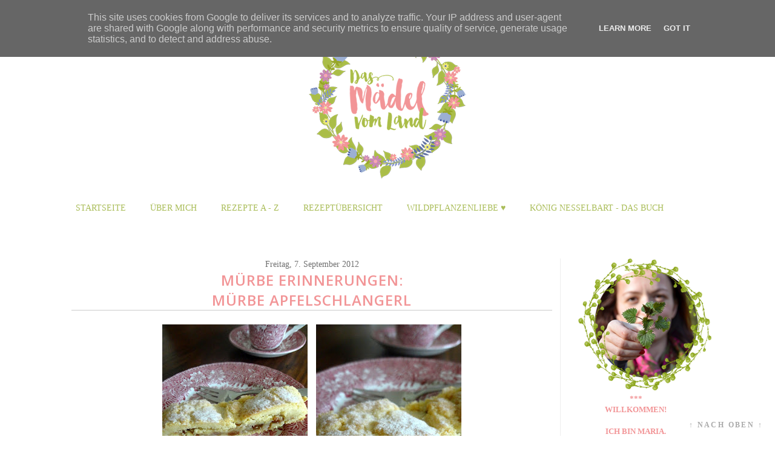

--- FILE ---
content_type: text/html; charset=UTF-8
request_url: https://www.dasmaedelvomland.at/2012/09/murbe-erinnerungen.html
body_size: 62860
content:
<!DOCTYPE html>
<html class='v2' dir='ltr' xmlns='http://www.w3.org/1999/xhtml' xmlns:b='http://www.google.com/2005/gml/b' xmlns:data='http://www.google.com/2005/gml/data' xmlns:expr='http://www.google.com/2005/gml/expr'>
<head>
<link href='https://www.blogger.com/static/v1/widgets/335934321-css_bundle_v2.css' rel='stylesheet' type='text/css'/>
<meta content='zH0vFRPAWOrtjub5zF3ZvWUAc4O1OJsGSnnkzCaXp1s' name='google-site-verification'/>
<meta content='cf12a97169d4b5305deff44006711dc6' name='p:domain_verify'/>
<meta content='width=1100' name='viewport'/>
<meta content='text/html; charset=UTF-8' http-equiv='Content-Type'/>
<meta content='blogger' name='generator'/>
<link href='https://www.dasmaedelvomland.at/favicon.ico' rel='icon' type='image/x-icon'/>
<link href='https://www.dasmaedelvomland.at/2012/09/murbe-erinnerungen.html' rel='canonical'/>
<link rel="alternate" type="application/atom+xml" title="Das Mädel vom Land | Foodblog seit 2012 - Atom" href="https://www.dasmaedelvomland.at/feeds/posts/default" />
<link rel="alternate" type="application/rss+xml" title="Das Mädel vom Land | Foodblog seit 2012 - RSS" href="https://www.dasmaedelvomland.at/feeds/posts/default?alt=rss" />
<link rel="service.post" type="application/atom+xml" title="Das Mädel vom Land | Foodblog seit 2012 - Atom" href="https://www.blogger.com/feeds/2002920650857618630/posts/default" />

<link rel="alternate" type="application/atom+xml" title="Das Mädel vom Land | Foodblog seit 2012 - Atom" href="https://www.dasmaedelvomland.at/feeds/7729569047933482050/comments/default" />
<!--Can't find substitution for tag [blog.ieCssRetrofitLinks]-->
<link href='https://blogger.googleusercontent.com/img/b/R29vZ2xl/AVvXsEgLXczymleaKEyrN5v1MrnBCQDJz9a7mQqW_nsqrogq1ETZHH6bs9t8CNzr6NTLFSCYVDvlD4IRluROuJXDNTE7bGrEvo4GC8dd13EaI1ve0TnjcIeSZ0a6X3Q0Swi44UDOgetzNyo6G4mW/s320/Apfelschlangerl5.JPG' rel='image_src'/>
<meta content='https://www.dasmaedelvomland.at/2012/09/murbe-erinnerungen.html' property='og:url'/>
<meta content='Mürbe Erinnerungen: &lt;br&gt;Mürbe Apfelschlangerl' property='og:title'/>
<meta content='Foodblog - Kochen, Backen und Genießen, am liebsten vegetarisch und vegan, garniert mit Wildpflanzen und bunten Geschichten vom Land.' property='og:description'/>
<meta content='https://blogger.googleusercontent.com/img/b/R29vZ2xl/AVvXsEgLXczymleaKEyrN5v1MrnBCQDJz9a7mQqW_nsqrogq1ETZHH6bs9t8CNzr6NTLFSCYVDvlD4IRluROuJXDNTE7bGrEvo4GC8dd13EaI1ve0TnjcIeSZ0a6X3Q0Swi44UDOgetzNyo6G4mW/w1200-h630-p-k-no-nu/Apfelschlangerl5.JPG' property='og:image'/>
<title>Das Mädel vom Land | Foodblog seit 2012: Mürbe Erinnerungen: Mürbe Apfelschlangerl</title>
<style id='page-skin-1' type='text/css'><!--
/*
-----------------------------------------------
Blogger Template Style
Name:     Simple
Designer: Josh Peterson
URL:      www.noaesthetic.com
----------------------------------------------- */
/* Variable definitions
====================
<Variable name="keycolor" description="Main Color" type="color" default="#66bbdd"/>
<Group description="Page Text" selector="body">
<Variable name="body.font" description="Font" type="font"
default="normal normal 12px Arial, Tahoma, Helvetica, FreeSans, sans-serif"/>
<Variable name="body.text.color" description="Text Color" type="color" default="#222222"/>
</Group>
<Group description="Backgrounds" selector=".body-fauxcolumns-outer">
<Variable name="body.background.color" description="Outer Background" type="color" default="transparent"/>
<Variable name="content.background.color" description="Main Background" type="color" default="#ffffff"/>
<Variable name="header.background.color" description="Header Background" type="color" default="transparent"/>
</Group>
<Group description="Links" selector=".main-outer">
<Variable name="link.color" description="Link Color" type="color" default="#2288bb"/>
<Variable name="link.visited.color" description="Visited Color" type="color" default="#888888"/>
<Variable name="link.hover.color" description="Hover Color" type="color" default="#f29597"/>
</Group>
<Group description="Blog Title" selector=".header h1">
<Variable name="header.font" description="Font" type="font"
default="normal normal 60px Arial, Tahoma, Helvetica, FreeSans, sans-serif"/>
<Variable name="header.text.color" description="Title Color" type="color" default="#3399bb" />
</Group>
<Group description="Blog Description" selector=".header .description">
<Variable name="description.text.color" description="Description Color" type="color"
default="#777777" />
</Group>
<Group description="Tabs Text" selector=".tabs-inner .widget li a">
<Variable name="tabs.font" description="Font" type="font"
default="normal normal 14px Arial, Tahoma, Helvetica, FreeSans, sans-serif"/>
<Variable name="tabs.text.color" description="Text Color" type="color" default="#999999"/>
<Variable name="tabs.selected.text.color" description="Selected Color" type="color" default="#000000"/>
</Group>
<Group description="Tabs Background" selector=".tabs-outer .PageList">
<Variable name="tabs.background.color" description="Background Color" type="color" default="#f5f5f5"/>
<Variable name="tabs.selected.background.color" description="Selected Color" type="color" default="#eeeeee"/>
</Group>
<Group description="Post Title" selector="h3.post-title, .comments h4">
<Variable name="post.title.font" description="Font" type="font"
default="normal normal 22px Arial, Tahoma, Helvetica, FreeSans, sans-serif"/>
</Group>
<Group description="Date Header" selector=".date-header">
<Variable name="date.header.color" description="Text Color" type="color"
default="#222222"/>
<Variable name="date.header.background.color" description="Background Color" type="color"
default="transparent"/>
<Variable name="date.header.font" description="Font" type="font"
default="normal normal 11px Arial, Tahoma, Helvetica, FreeSans, sans-serif"/>
</Group>
<Group description="Post Footer" selector=".post-footer">
<Variable name="post.footer.text.color" description="Text Color" type="color" default="#666666"/>
<Variable name="post.footer.background.color" description="Background Color" type="color"
default="#f9f9f9"/>
<Variable name="post.footer.border.color" description="Shadow Color" type="color" default="transparent"/>
</Group>
<Group description="Gadgets" selector="h2">
<Variable name="widget.title.font" description="Title Font" type="font"
default="normal bold 14px Open-Sans, sans-serif"/>
<Variable name="widget.title.text.color" description="Title Color" type="color" default="#000000"/>
<Variable name="widget.alternate.text.color" description="Alternate Color" type="color" default="#999999"/>
</Group>
<Group description="Images" selector=".main-inner">
<Variable name="image.background.color" description="Background Color" type="color" default="#ffffff"/>
<Variable name="image.border.color" description="Border Color" type="color" default="#eeeeee"/>
<Variable name="image.text.color" description="Caption Text Color" type="color" default="#222222"/>
</Group>
<Group description="Accents" selector=".content-inner">
<Variable name="body.rule.color" description="Separator Line Color" type="color" default="#eeeeee"/>
<Variable name="tabs.border.color" description="Tabs Border Color" type="color" default="#eeeeee"/>
</Group>
<Variable name="body.background" description="Body Background" type="background"
color="transparent" default="$(color) none repeat scroll top left"/>
<Variable name="body.background.override" description="Body Background Override" type="string" default=""/>
<Variable name="body.background.gradient.cap" description="Body Gradient Cap" type="url"
default="url(//www.blogblog.com/1kt/simple/gradients_light.png)"/>
<Variable name="body.background.gradient.tile" description="Body Gradient Tile" type="url"
default="url(//www.blogblog.com/1kt/simple/body_gradient_tile_light.png)"/>
<Variable name="content.background.color.selector" description="Content Background Color Selector" type="string" default=".content-inner"/>
<Variable name="content.padding" description="Content Padding" type="length" default="10px"/>
<Variable name="content.padding.horizontal" description="Content Horizontal Padding" type="length" default="10px"/>
<Variable name="content.shadow.spread" description="Content Shadow Spread" type="length" default="40px"/>
<Variable name="content.shadow.spread.webkit" description="Content Shadow Spread (WebKit)" type="length" default="5px"/>
<Variable name="content.shadow.spread.ie" description="Content Shadow Spread (IE)" type="length" default="10px"/>
<Variable name="main.border.width" description="Main Border Width" type="length" default="0"/>
<Variable name="header.background.gradient" description="Header Gradient" type="url" default="none"/>
<Variable name="header.shadow.offset.left" description="Header Shadow Offset Left" type="length" default="-1px"/>
<Variable name="header.shadow.offset.top" description="Header Shadow Offset Top" type="length" default="-1px"/>
<Variable name="header.shadow.spread" description="Header Shadow Spread" type="length" default="1px"/>
<Variable name="header.padding" description="Header Padding" type="length" default="30px"/>
<Variable name="header.border.size" description="Header Border Size" type="length" default="1px"/>
<Variable name="header.bottom.border.size" description="Header Bottom Border Size" type="length" default="1px"/>
<Variable name="header.border.horizontalsize" description="Header Horizontal Border Size" type="length" default="0"/>
<Variable name="description.text.size" description="Description Text Size" type="string" default="140%"/>
<Variable name="tabs.margin.top" description="Tabs Margin Top" type="length" default="0" />
<Variable name="tabs.margin.side" description="Tabs Side Margin" type="length" default="30px" />
<Variable name="tabs.background.gradient" description="Tabs Background Gradient" type="url"
default="url(//www.blogblog.com/1kt/simple/gradients_light.png)"/>
<Variable name="tabs.border.width" description="Tabs Border Width" type="length" default="1px"/>
<Variable name="tabs.bevel.border.width" description="Tabs Bevel Border Width" type="length" default="1px"/>
<Variable name="date.header.padding" description="Date Header Padding" type="string" default="inherit"/>
<Variable name="date.header.letterspacing" description="Date Header Letter Spacing" type="string" default="inherit"/>
<Variable name="date.header.margin" description="Date Header Margin" type="string" default="inherit"/>
<Variable name="post.margin.bottom" description="Post Bottom Margin" type="length" default="25px"/>
<Variable name="image.border.small.size" description="Image Border Small Size" type="length" default="2px"/>
<Variable name="image.border.large.size" description="Image Border Large Size" type="length" default="5px"/>
<Variable name="page.width.selector" description="Page Width Selector" type="string" default=".region-inner"/>
<Variable name="page.width" description="Page Width" type="string" default="auto"/>
<Variable name="main.section.margin" description="Main Section Margin" type="length" default="15px"/>
<Variable name="main.padding" description="Main Padding" type="length" default="15px"/>
<Variable name="main.padding.top" description="Main Padding Top" type="length" default="30px"/>
<Variable name="main.padding.bottom" description="Main Padding Bottom" type="length" default="30px"/>
<Variable name="paging.background"
color="#ffffff"
description="Background of blog paging area" type="background"
default="transparent none no-repeat scroll top center"/>
<Variable name="footer.bevel" description="Bevel border length of footer" type="length" default="0"/>
<Variable name="mobile.background.overlay" description="Mobile Background Overlay" type="string"
default="transparent none repeat scroll top left"/>
<Variable name="mobile.background.size" description="Mobile Background Size" type="string" default="auto"/>
<Variable name="mobile.button.color" description="Mobile Button Color" type="color" default="#ffffff" />
<Variable name="startSide" description="Side where text starts in blog language" type="automatic" default="left"/>
<Variable name="endSide" description="Side where text ends in blog language" type="automatic" default="right"/>
*/
/* Content
----------------------------------------------- */
body {
font-family: 'Calibri', serif;
font-size: 10pt;
color: #5c5b5b;
background-repeat:repeat;
letter-spacing: normal;
line-height: 1.5;
}
html body .region-inner {
min-width: 0;
max-width: 100%;
width: auto;
}
#navi
{
text-transform: uppercase;
padding-right: 20px;
font-size: 16px;
padding: 5px 5px 5px 5px;
}
#navi a:hover
{
text-decoration: none;
color: #000000;
background-color: #eaf88f;
}
#trennlinenews
{
border: 1px solid #ffffff;
}
a:link
{
text-decoration: none;
color: #f29597;
}
a:visited {
text-decoration:none;
color: #f29597;
}
a:hover {
text-decoration:underline;
color: #f29597;
}
b
{
color:  #f29597;
}
a:active
{
font-size: 14px;
color: #f29597;
}
.body-fauxcolumn-outer .fauxcolumn-inner {
background: transparent url(//www.blogblog.com/1kt/simple/body_gradient_tile_light.png) repeat scroll top left;
_background-image: none;
}
.body-fauxcolumn-outer .cap-top {
position: absolute;
z-index: 1;
height: 400px;
width: 100%;
background: transparent none repeat scroll top left;
}
.body-fauxcolumn-outer .cap-top .cap-left {
width: 100%;
background: transparent url(//www.blogblog.com/1kt/simple/gradients_light.png) repeat-x scroll top left;
_background-image: none;
}
.content-outer {
-moz-box-shadow: 0 0 0 rgba(0, 0, 0, .15);
-webkit-box-shadow: 0 0 0 rgba(0, 0, 0, .15);
-goog-ms-box-shadow: 0 0 0 #333333;
box-shadow: 0 0 0 rgba(0, 0, 0, .15);
margin-top: -45px;
margin-bottom: 1px;
}
.content-inner {
padding: 10px 40px;
margin-top: 40px;
}
.content-inner {
background-color: #ffffff;
}
/* Header
----------------------------------------------- */
.header-outer {
background: transparent none repeat-x scroll 0 -400px;
_background-image: none;
}
.Header h1 {
font: normal normal 40px 'Trebuchet MS',Trebuchet,Verdana,sans-serif;
color: #3399bb;
text-shadow: 0 0 0 rgba(0, 0, 0, .2);
}
.Header h1 a {
color: #3399bb;
}
.Header .description {
font-size: 18px;
color: #777777;
}
.header-inner .Header .titlewrapper {
padding: 22px 0;
}
.header-inner .Header .descriptionwrapper {
padding: 0 0;
}
/* Tabs
----------------------------------------------- */
.tabs-inner .section:first-child {
border-top: 0 solid #eeeeee;
margin-top: 50px;
}
.tabs-inner .section:first-child ul {
margin-top: -1px;
border-top: 1px solid #eeeeee;
border-left: 1px solid #eeeeee;
border-right: 1px solid #eeeeee;
}
.tabs-inner .widget ul {
background: #f5f5f5 none repeat-x scroll 0 -800px;
_background-image: none;
border-bottom: 1px solid #eeeeee;
margin-top: 0;
margin-left: -30px;
margin-right: -30px;
}
.tabs-inner .widget li a {
display: inline-block;
padding: .6em 1em;
font: normal normal 12px 'Trebuchet MS', Trebuchet, Verdana, sans-serif;
color: #999999;
border-left: 1px solid #ffffff;
border-right: 1px solid #eeeeee;
}
.tabs-inner .widget li:first-child a {
border-left: none;
}
.tabs-inner .widget li.selected a, .tabs-inner .widget li a:hover {
color: #000000;
background-color: #eeeeee;
text-decoration: none;
}
/* Columns
----------------------------------------------- */
.main-outer {
border-top: 0 solid #eeeeee;
}
.fauxcolumn-left-outer .fauxcolumn-inner {
border-right: 1px solid #eeeeee;
}
.fauxcolumn-right-outer .fauxcolumn-inner {
border-left: 1px solid #eeeeee;
margin-top: -50px;
}
/* Headings
----------------------------------------------- */
h2, h2 a, h2 a:hover, h2 a:link {
font-family: 'Open Sans', serif, font-weight: 600;
margin: 0 0 1em 0;
text-align: center;
padding: 5px 5px 5px 5px;
font-size: 16px;
color: #f29597;
border-bottom: 1px solid #cbcbcb;
text-transform: uppercase;
}
h3.post-title  {
font-family: 'Open Sans', sans-serif;
font-size: 24px;
color: #f29597;
text-transform: uppercase;
text-align: center;
letter-spacing: 1px;
border-bottom: 1px solid #cbcbcb;
}
h3 a, h3 a:hover, h3 a:link, h3 a:active
{
font-size: 24px;
color: #f29597;
}
.comments h4
{
font-size: 20px;
color: #aabd48;
}
h6
{
font-size: 28px;
color: #71bc68;
margin-bottom: 50px;
margin-top: -30px;
}
#PageList1
{
color: #aabd59;
text-transform: uppercase;
font-size: 14px;
margin: 0px auto;
}
#PageList1 li
{
padding-right: 5px;
font-size: 14px;
}
#PageList1 a, #PageList1 a:visited, #PageList1  a:active, #PageList1 a:link
{
color: #aabd59;
margin-right: 25px;
padding: 5px;
padding-top: 15px;
padding-bottom: 15px;
font-size: 14px;
}
#PageList1 a:hover
{
background-color: #f3a2af;
color: #ffffff;
padding-top: 15px;
padding-bottom: 15px;
font-size: 14px;
}
#navifixed
{
font-size: 14px;
color: #7d22c5;
text-transform: uppercase;
background: transparent;
margin-left: 0px;
position: relative;
margin-top: 40px;
margin-bottom: 40px;
}
/* Widgets
----------------------------------------------- */
.widget .zippy {
color: #999999;
text-shadow: 2px 2px 1px rgba(0, 0, 0, .1);
}
.widget .popular-posts ul {
list-style: none;
}
/* Posts
----------------------------------------------- */
.date-header span {
background-color: transparent;
color: #222222;
padding: 0.4em;
letter-spacing: 3px;
margin: inherit;
font: normal normal 11px Arial, Tahoma, Helvetica, FreeSans, sans-serif;
}
h2.date-header {
padding-top: 10px;
}
.main-inner {
padding-top: 35px;
padding-bottom: 65px;
}
.main-inner .column-center-inner {
padding: 0 0;
}
.main-inner .column-center-inner .section {
margin: 0 1em;
}
.post {
margin: 0 0 45px 0;
}
.post-body {
font-size: 110%;
line-height: 1.4;
position: relative;
}
.post-body img, .post-body .tr-caption-container {
padding: 5px;
}
.post-body .tr-caption-container {
color: #222222;
}
.post-body .tr-caption-container img {
padding: 0;
background: transparent;
border: none;
-moz-box-shadow: 0 0 0 rgba(0, 0, 0, .1);
-webkit-box-shadow: 0 0 0 rgba(0, 0, 0, .1);
box-shadow: 0 0 0 rgba(0, 0, 0, .1);
}
.post-header {
margin: 0 0 1.5em;
line-height: 1.6;
font-size: 90%;
}
.post-footer {
padding: 5px 10px;
padding-top: 29px;
color: #666666;
line-height: 1.6;
font-size: 90%;
background-color: #f4f7e7;
valign: center;
width: 700px;
border-radius: 20px;
margin: 0px auto;
margin-top: 40px;
}
#comments .comment-author {
padding-top: 1.5em;
border-top: 1px solid #eeeeee;
background-position: 0 1.5em;
}
#comments .comment-author:first-child {
padding-top: 0;
border-top: none;
}
.avatar-image-container {
margin: .2em 0 0;
}
#comments .avatar-image-container img {
border: 1px solid #eeeeee;
}
/* Comments
----------------------------------------------- */
.comments .comments-content .icon.blog-author {
background-repeat: no-repeat;
background-image: url([data-uri]);
}
.comments .comments-content .loadmore a {
border-top: 1px solid #999999;
border-bottom: 1px solid #999999;
}
.comments .comment-thread.inline-thread {
background-color: #f9f9f9;
}
.comments .continue {
border-top: 2px solid #999999;
}
/* Accents
---------------------------------------------- */
.section-columns td.columns-cell {
border-left: 1px solid #eeeeee;
}
.blog-pager {
}
.blog-pager-older-link, .home-link,
.blog-pager-newer-link {
padding: 5px;
}
.footer-outer {
background-color: #ffffff;
width: 100%;
}
/* Mobile
----------------------------------------------- */
body.mobile  {
background-size: auto;
}
.mobile .body-fauxcolumn-outer {
background: transparent none repeat scroll top left;
}
.mobile .body-fauxcolumn-outer .cap-top {
background-size: 100% auto;
}
.mobile .content-outer {
-webkit-box-shadow: 0 0 3px rgba(0, 0, 0, .15);
box-shadow: 0 0 3px rgba(0, 0, 0, .15);
}
body.mobile .AdSense {
margin: 0 -0;
}
.mobile .tabs-inner .widget ul {
margin-left: 0;
margin-right: 0;
}
.mobile .post {
margin: 0;
}
.mobile .main-inner .column-center-inner .section {
margin: 0;
}
.mobile .date-header span {
padding: 0.1em 10px;
margin: 0 -10px;
}
.mobile h3.post-title {
margin: 0;
}
.mobile .blog-pager {
background: transparent none no-repeat scroll top center;
}
.mobile .footer-outer {
border-top: none;
}
.mobile .main-inner, .mobile .footer-inner {
background-color: #ffffff;
}
.mobile-index-contents {
color: #222222;
}
.mobile-link-button {
background-color: #f29597;
}
.mobile-link-button a:link, .mobile-link-button a:visited {
color: #ffffff;
}
.mobile .tabs-inner .section:first-child {
border-top: none;
}
.mobile .tabs-inner .PageList .widget-content {
background-color: #eeeeee;
color: #000000;
border-top: 1px solid #eeeeee;
border-bottom: 1px solid #eeeeee;
}
.mobile .tabs-inner .PageList .widget-content .pagelist-arrow {
border-left: 1px solid #eeeeee;
}
span.date-header{
color: #707070;
text-align: center;
font-size: 14px;
margin-top: -50px;
}
.month {
color: #707070;
padding:6px;  /* Abstand oben */
letter-spacing:3px; /* Buchstabenabstand */
text-transform: uppercase; /* Grossbuchstaben */    color: #f9f9f9; /* Schriftfarbe */
}
#status-msg-body
{
background-color: #ffffff;
border: 1px solid #ffffff;
}
/* column3-head Anfang
==================== */
#column3-head {
width: 96%;
position: relative;
clear:both;
margin-left:20px;
color:#000;
float:left;
background:#fff;
padding: 15px 0 15px 0;
}
#column3-head h2 {
padding: 5px 0 2px 0;
margin: 0 0 30px 0;
color:#ff5a00;
font-size: 18px;
letter-spacing: -1px;
border-bottom: 1px solid #e1e1e1;
text-transform: none;
}
#column3-head ul {
padding: 0;
margin: 0;
}
#column3-head ul li {
line-height: 26px;
list-style-type: none;
border-bottom: 1px solid #031c5d;
}
#column3-head ul li a {
display: block;
padding: 0 10px;
color:#666666;
text-decoration: none;
}
#column3-head ul li a:hover {
background: #B1ACB1;
}
#left-column3-head {
width: 32%;
float: left;
padding-left:10px;
}
#center-column3-head {
width: 32%;
float: left;
padding-left:10px;
}
#right-column3-head {
width: 32%;
float: right;
padding: 0 5px 0 10px;
}
/* column3-head Ende
#column3-head h2 {
padding: 5px 0 2px 0;
margin: 0 0 30px 0;
color:#ff5a00;
font-size: 18px;
letter-spacing: -1px;
border-bottom: 1px solid #e1e1e1;
text-transform: none;
}
==================== */
--></style>
<style id='template-skin-1' type='text/css'><!--
body {
min-width: 1150px;
}
.content-outer, .content-fauxcolumn-outer, .region-inner {
min-width: 1150px;
max-width: 1150px;
_width: 1150px;
}
.main-inner .columns {
padding-left: 0px;
padding-right: 250px;
}
.main-inner .fauxcolumn-center-outer {
left: 0px;
right: 250px;
/* IE6 does not respect left and right together */
_width: expression(this.parentNode.offsetWidth -
parseInt("0px") -
parseInt("250px") + 'px');
}
.main-inner .fauxcolumn-left-outer {
width: 0px;
}
.main-inner .fauxcolumn-right-outer {
width: 250px;
}
.main-inner .column-left-outer {
width: 0px;
right: 100%;
margin-left: -0px;
}
.main-inner .column-right-outer {
width: 250px;
margin-right: -250px;
}
#layout {
min-width: 0;
}
#layout .content-outer {
min-width: 0;
width: 800px;
}
#layout .region-inner {
min-width: 0;
width: auto;
}
--></style>
<link href="//fonts.googleapis.com/css?family=Crimson+Text:400,400italic,600,600italic,700%7COpen+Sans:400,600" rel="stylesheet" type="text/css">
<style type='text/css'>
.related-posts-container{margin:55px 0px;}.related-posts-container h4{font:20px 'Open Sans', sans-serif;margin-bottom:20px;}.related-posts-container ul,.related-posts-container ul li{list-style: none;margin: 0;padding: 0;}.related-posts-container ul li a{text-transform:none !important;font:bold 13px 'Open Sans', sans-serif;outline: 0;}.related-snippets{margin-top:5px;font:italic 12px 'Open Sans', sans-serif;}.related-posts-1 li{list-style:inside none disc !important;}.related-posts-1 li,.related-posts-2 li{border-top:1px solid rgba(0,0,0,0.04);padding:0.8em 0 !important;}.related-posts-1 li:first-child,.related-posts-2 li:first-child{border-top:medium none;}li.related-post-item{margin:0 3% 3% 0 !important;width:22.7%;float:left;list-style:none;position:relative;}li.related-post-item:last-child{margin:0 0 2% !important;}.related-thumb-large{width:100%;height:auto;border:none;margin:0px auto 10px;padding:0 !important;}.related-posts-8 li .related-title,.related-posts-9 li .related-title,.related-posts-9 li .related-snippets{padding-left:74px;}.related-posts-8 li:nth-child(even),.related-posts-9 li:nth-child(even){margin:0 0 4% !important;}.related-posts-8 li,.related-posts-9 li{background-color:#ffffff;box-shadow:0 0 4px rgba(180, 180, 180, 0.55);width:42% !important;float:left;margin:0 4% 4% 0 !important;padding:3% !important;}.related-thumb{float:left;height:64px;margin-right:10px;object-fit:cover;width:64px;}.related-posts-6 li,.related-posts-6 a{line-height:0 !important;}.related-posts-6 .related-thumb-large{margin-bottom:0;}.related-posts-7 li.related-post-item{margin:0 !important;width:25% !important;}.related-wrapper{position:absolute;left:0px;right:0;top:0px;bottom:0;margin:0 auto;z-index:4;background:rgba(77,77,77,0.2);}.related-wrapper-inner{position:relative;height:100%;z-index:99;width:100%;display:table;vertical-align:middle;text-align:center;-moz-box-sizing:border-box;-webkit-box-sizing:border-box;box-sizing:border-box;}.related-wrapper .related-title{vertical-align:middle;display:table-cell;color:#ffffff;font:bold 16px 'Open Sans', sans-serif;padding:0 20px;}.related-date{margin-top:5px;font:italic 11px 'Open Sans', sans-serif;color:#999999;}
</style>
<link href='https://www.blogger.com/dyn-css/authorization.css?targetBlogID=2002920650857618630&amp;zx=ab29eb66-69ac-4fa1-97e9-908a2e50e534' media='none' onload='if(media!=&#39;all&#39;)media=&#39;all&#39;' rel='stylesheet'/><noscript><link href='https://www.blogger.com/dyn-css/authorization.css?targetBlogID=2002920650857618630&amp;zx=ab29eb66-69ac-4fa1-97e9-908a2e50e534' rel='stylesheet'/></noscript>
<meta name='google-adsense-platform-account' content='ca-host-pub-1556223355139109'/>
<meta name='google-adsense-platform-domain' content='blogspot.com'/>

<script type="text/javascript" language="javascript">
  // Supply ads personalization default for EEA readers
  // See https://www.blogger.com/go/adspersonalization
  adsbygoogle = window.adsbygoogle || [];
  if (typeof adsbygoogle.requestNonPersonalizedAds === 'undefined') {
    adsbygoogle.requestNonPersonalizedAds = 1;
  }
</script>


</head>
<script> 
function replace_date(d) { 
   var da = d.split(' '); 
   month = "<div class='month'>"+da[1].slice(0,3)+da[0]+da[2]+"</div>"; 
   document.write(month); 
} 
</script>
<body class='loading'>
<div class='navbar no-items section' id='navbar'>
</div>
<div class='body-fauxcolumns'>
<div class='fauxcolumn-outer body-fauxcolumn-outer'>
<div class='cap-top'>
<div class='cap-left'></div>
<div class='cap-right'></div>
</div>
<div class='fauxborder-left'>
<div class='fauxborder-right'></div>
<div class='fauxcolumn-inner'>
</div>
</div>
<div class='cap-bottom'>
<div class='cap-left'></div>
<div class='cap-right'></div>
</div>
</div>
</div>
<div class='content'>
<div class='content-fauxcolumns'>
<div class='fauxcolumn-outer content-fauxcolumn-outer'>
<div class='cap-top'>
<div class='cap-left'></div>
<div class='cap-right'></div>
</div>
<div class='fauxborder-left'>
<div class='fauxborder-right'></div>
<div class='fauxcolumn-inner'>
</div>
</div>
<div class='cap-bottom'>
<div class='cap-left'></div>
<div class='cap-right'></div>
</div>
</div>
</div>
<div class='content-outer'>
<div class='content-cap-top cap-top'>
<div class='cap-left'></div>
<div class='cap-right'></div>
</div>
<div class='fauxborder-left content-fauxborder-left'>
<div class='fauxborder-right content-fauxborder-right'></div>
<div class='content-inner'>
<header>
<div align='center' class='header-outer'>
<div class='header-cap-top cap-top'>
<div class='cap-left'></div>
<div class='cap-right'></div>
</div>
<div class='fauxborder-left header-fauxborder-left'>
<div class='fauxborder-right header-fauxborder-right'></div>
<div class='region-inner header-inner'>
<div class='header section' id='header'><div class='widget Header' data-version='1' id='Header1'>
<div id='header-inner'>
<a href='https://www.dasmaedelvomland.at/' style='display: block'>
<img alt='Das Mädel vom Land | Foodblog seit 2012' height='261px; ' id='Header1_headerimg' src='https://blogger.googleusercontent.com/img/b/R29vZ2xl/AVvXsEg6WmFNXC-H_K5J8sr_8hEG7jket0Mjh7Xq6Om4DAc5ekG5L2OgoDfF69ONqPcybwc7xe89x5pjsq7CmFDnnaSTaohc7tT3OpgQK8cSweKfh2_G9iWCIgIvS3YEkiQmTXkMYcUX1ErflP9o/s1600/klein.png' style='display: block' width='260px; '/>
</a>
</div>
</div></div>
</div>
</div>
<div class='header-cap-bottom cap-bottom'>
<div class='cap-left'></div>
<div class='cap-right'></div>
</div>
</div>
</header>
<div class='tabs-outer'>
<div class='tabs-cap-top cap-top'>
<div class='cap-left'></div>
<div class='cap-right'></div>
</div>
<div class='fauxborder-left tabs-fauxborder-left'>
<div class='fauxborder-right tabs-fauxborder-right'></div>
<div class='region-inner tabs-inner'>
</div>
</div>
<div class='tabs-cap-bottom cap-bottom'>
<div class='cap-left'></div>
<div class='cap-right'></div>
</div>
</div>
<div align='center' id='navifixed'>
<div class='tabs section' id='crosscol'><div class='widget PageList' data-version='1' id='PageList1'>
<h2>Seiten</h2>
<div class='widget-content'>
<ul>
<li><a href='https://www.dasmaedelvomland.at/'>Startseite</a></li>
<li><a href='https://www.dasmaedelvomland.at/p/uber-mich.html'>Über mich</a></li>
<li><a href='https://www.dasmaedelvomland.at/p/gaumenfreuden-von-bis-z.html'>Rezepte A - Z</a></li>
<li><a href='https://www.dasmaedelvomland.at/p/rezeptubersicht.html'>Rezeptübersicht</a></li>
<li><a href='https://www.dasmaedelvomland.at/p/wildpflanzenliebe.html'>Wildpflanzenliebe &#9829;</a></li>
<li><a href='https://www.dasmaedelvomland.at/p/konig-nesselbart-das-buch.html'>König Nesselbart - DAS BUCH</a></li>
</ul>
<div class='clear'></div>
</div>
</div></div>
</div>
<div class='main-outer'>
<div class='main-cap-top cap-top'>
<div class='cap-left'></div>
<div class='cap-right'></div>
</div>
<div class='fauxborder-left main-fauxborder-left'>
<div class='fauxborder-right main-fauxborder-right'></div>
<div class='region-inner main-inner'>
<div class='columns fauxcolumns'>
<div class='fauxcolumn-outer fauxcolumn-center-outer'>
<div class='cap-top'>
<div class='cap-left'></div>
<div class='cap-right'></div>
</div>
<div class='fauxborder-left'>
<div class='fauxborder-right'></div>
<div class='fauxcolumn-inner'>
</div>
</div>
<div class='cap-bottom'>
<div class='cap-left'></div>
<div class='cap-right'></div>
</div>
</div>
<div class='fauxcolumn-outer fauxcolumn-left-outer'>
<div class='cap-top'>
<div class='cap-left'></div>
<div class='cap-right'></div>
</div>
<div class='fauxborder-left'>
<div class='fauxborder-right'></div>
<div class='fauxcolumn-inner'>
</div>
</div>
<div class='cap-bottom'>
<div class='cap-left'></div>
<div class='cap-right'></div>
</div>
</div>
<div class='fauxcolumn-outer fauxcolumn-right-outer'>
<div class='cap-top'>
<div class='cap-left'></div>
<div class='cap-right'></div>
</div>
<div class='fauxborder-left'>
<div class='fauxborder-right'></div>
<div class='fauxcolumn-inner'>
</div>
</div>
<div class='cap-bottom'>
<div class='cap-left'></div>
<div class='cap-right'></div>
</div>
</div>
<!-- corrects IE6 width calculation -->
<div class='columns-inner'>
<div class='column-center-outer'>
<div class='column-center-inner'>
<div class='main section' id='main'><div class='widget Blog' data-version='1' id='Blog1'>
<div class='blog-posts hfeed'>
<!--Can't find substitution for tag [defaultAdStart]-->

          <div class="date-outer">
        
<div align='center'>
<span class='date-header'>Freitag, 7. September 2012</span></div>

          <div class="date-posts">
        
<div class='post-outer'>
<div class='post hentry' itemprop='blogPost' itemscope='itemscope' itemtype='http://schema.org/BlogPosting'>
<meta content='https://blogger.googleusercontent.com/img/b/R29vZ2xl/AVvXsEgLXczymleaKEyrN5v1MrnBCQDJz9a7mQqW_nsqrogq1ETZHH6bs9t8CNzr6NTLFSCYVDvlD4IRluROuJXDNTE7bGrEvo4GC8dd13EaI1ve0TnjcIeSZ0a6X3Q0Swi44UDOgetzNyo6G4mW/s320/Apfelschlangerl5.JPG' itemprop='image_url'/>
<meta content='2002920650857618630' itemprop='blogId'/>
<meta content='7729569047933482050' itemprop='postId'/>
<a name='7729569047933482050'></a>
<h3 class='post-title entry-title' itemprop='name'>
Mürbe Erinnerungen: <br>Mürbe Apfelschlangerl
</h3>
<div class='post-header'>
<div class='post-header-line-1'></div>
</div>
<div class='post-body entry-content' id='post-body-7729569047933482050' itemprop='description articleBody'>
<div class="separator" style="clear: both; text-align: center;">
<img border="0" hea="true" height="320" src="https://blogger.googleusercontent.com/img/b/R29vZ2xl/AVvXsEgLXczymleaKEyrN5v1MrnBCQDJz9a7mQqW_nsqrogq1ETZHH6bs9t8CNzr6NTLFSCYVDvlD4IRluROuJXDNTE7bGrEvo4GC8dd13EaI1ve0TnjcIeSZ0a6X3Q0Swi44UDOgetzNyo6G4mW/s320/Apfelschlangerl5.JPG" width="240" />&nbsp;<img border="0" hea="true" height="320" src="https://blogger.googleusercontent.com/img/b/R29vZ2xl/AVvXsEiFucjOImThIdhHG26pRhz4tkYLrQyVEtzA3Zsp0VGm2pAly8obd_vJoIBD8ZkMb7p16VqJjzTguWFDrbDTUQhwRz4g4Md04d3-nx8pKdMUltUlHk0KAcSb_UMrg91dLUulRBQS4eQ83v_2/s320/Apfelschlangerl6.JPG" width="240" /></div>
<br />
<div class="MsoNormal" style="margin: 0cm 0cm 0pt;">
<span lang="DE" style="font-family: &quot;calibri&quot;;">Oma aß jeden Tag einen Apfel. Das hatte sie gelesen, dass man dann keinen Doktor mehr braucht. Ihr dabei zuzusehen, erforderte Geduld. Sie teilte den Apfel in Stücke, schälte hauchdünn, schnitt das Kerngehäuse genau an der Grenze zum Fruchtfleisch heraus. Wie weit war sie entfernt von der Wegwerfgesellschaft, die uns heute prägt. Die keinen Mangel kennt, keine kargen Zeiten.<o:p></o:p></span></div>
<div class="MsoNormal" style="margin: 0cm 0cm 0pt;">
<br /></div>
<div class="MsoNormal" style="margin: 0cm 0cm 0pt;">
<span lang="DE" style="font-family: &quot;calibri&quot;;"><span><a name="more"></a></span>Ich sehe sie sitzen, die große Schüssel auf den Knien. Sauber geschälte Äpfel neben ihr. Oma blatt&#8217;lt sie ganz fein, für die mürben Apfelschlangerl. Ich sehe sie werken in ihrer Küche, den Mürbteig ausrollen, Zimt und Zucker zu den Äpfeln schütten, die Schlangerl füllen und backen.<o:p></o:p></span></div>
<div class="MsoNormal" style="margin: 0cm 0cm 0pt;">
<br /></div>
<div class="MsoNormal" style="margin: 0cm 0cm 0pt;">
<span lang="DE" style="font-family: &quot;calibri&quot;;">Meine Großeltern hatten sich gern bis zum Ende, da war vielleicht auch Omas Küche ein Grund. Es war eine Freude, ihnen zuzusehen und es wurde auch von Tag zu Tag amüsanter. Wenn sie jemanden anrufen mussten: Oma las die Nummer vor, Opa hat gewählt. Oma sagte: Null. Opa drückte: Null. Oma sagte: Vier. Opa wählte: Vier. So konnte einige Zeit vergehen. Besonders, wenn sich Oma verlesen hatte. Oder Opa verwählt. Dann halt noch mal von vorn. Geschafft haben sie es jedes Mal.<o:p></o:p></span></div>
<br />
<div class="separator" style="clear: both; text-align: center;">
<a href="https://blogger.googleusercontent.com/img/b/R29vZ2xl/AVvXsEjmiFMullbdQosugCqfBhj2Fz4L-TjOqyS3ePeafGwtJpOx7hEjo6yKGgTbfehxhRaJUA0EAy7FZ8rClfq4uTddtVxhBjydkZF5dQtM7hr09RSDGBep74vT0SXbfGVG6hWWyGiZsdF2d_3A/s1600/Apfelschlangerl1.JPG" style="margin-left: 1em; margin-right: 1em;"><img border="0" hea="true" height="300" src="https://blogger.googleusercontent.com/img/b/R29vZ2xl/AVvXsEjmiFMullbdQosugCqfBhj2Fz4L-TjOqyS3ePeafGwtJpOx7hEjo6yKGgTbfehxhRaJUA0EAy7FZ8rClfq4uTddtVxhBjydkZF5dQtM7hr09RSDGBep74vT0SXbfGVG6hWWyGiZsdF2d_3A/s400/Apfelschlangerl1.JPG" width="400" /></a></div>
<br />
<h3 style="margin: 0cm 0cm 0pt; text-align: left;"><b style="mso-bidi-font-weight: normal;"><span lang="DE" style="font-family: &quot;calibri&quot;; font-size: large;">Mürbe Apfelschlangerl</span></b></h3>
<div class="MsoNormal" style="margin: 0cm 0cm 0pt;">
<br /></div>
<div class="MsoNormal" style="margin: 0cm 0cm 0pt;">
<i style="mso-bidi-font-style: normal;"><span lang="DE" style="font-family: &quot;calibri&quot;;">Das Rezept meiner Oma.<o:p></o:p></span></i></div>
<div class="MsoNormal" style="margin: 0cm 0cm 0pt;">
<br /></div>
<div class="MsoNormal" style="margin: 0cm 0cm 0pt;">
<st1:metricconverter productid="300 g" w:st="on"><span lang="DE" style="font-family: &quot;calibri&quot;;">300 g</span></st1:metricconverter><span lang="DE" style="font-family: &quot;calibri&quot;;"> glattes Mehl<o:p></o:p></span></div>
<div class="MsoNormal" style="margin: 0cm 0cm 0pt;">
<span lang="DE" style="font-family: &quot;calibri&quot;;">200 g Butter<o:p></o:p></span></div>
<div class="MsoNormal" style="margin: 0cm 0cm 0pt;">
<span lang="DE" style="font-family: &quot;calibri&quot;;">100 g Zucker<o:p></o:p></span></div>
<div class="MsoNormal" style="margin: 0cm 0cm 0pt;">
<span lang="DE" style="font-family: &quot;calibri&quot;;">2 Dotter<o:p></o:p></span></div>
<div class="MsoNormal" style="margin: 0cm 0cm 0pt;">
<span lang="DE" style="font-family: &quot;calibri&quot;;">eventuell 1 &#8211; 2 EL Milch<o:p></o:p></span></div>
<div class="MsoNormal" style="margin: 0cm 0cm 0pt;">
<br /></div>
<div class="MsoNormal" style="margin: 0cm 0cm 0pt;">
<span lang="DE" style="font-family: &quot;calibri&quot;;">700 &#8211; 1000 g Äpfel<o:p></o:p></span></div>
<div class="MsoNormal" style="margin: 0cm 0cm 0pt;">
<span lang="DE" style="font-family: &quot;calibri&quot;;">Zucker, Zimt, Rosinen und Zitronensaft nach Geschmack<o:p></o:p></span></div>
<div class="MsoNormal" style="margin: 0cm 0cm 0pt;">
<span lang="DE" style="font-family: &quot;calibri&quot;;">1 Ei zum Bestreichen<o:p></o:p></span></div>
<div class="MsoNormal" style="margin: 0cm 0cm 0pt;">
<span lang="DE" style="font-family: &quot;calibri&quot;;">Staubzucker zum Bestreuen<o:p></o:p></span></div>
<div class="MsoNormal" style="margin: 0cm 0cm 0pt;">
<br /></div>
<div class="MsoNormal" style="margin: 0cm 0cm 0pt;">
<span lang="DE" style="font-family: &quot;calibri&quot;;">1. Mehl mit Butter und Zucker verbröseln. Dotter und eventuell Milch dazugeben und zu einem glatten Teig verkneten. Den Teig &#189; Stunde im Kühlschrank rasten lassen.<o:p></o:p></span></div>
<div class="MsoNormal" style="margin: 0cm 0cm 0pt;">
<br /></div>
<div class="MsoNormal" style="margin: 0cm 0cm 0pt;">
<span lang="DE" style="font-family: &quot;calibri&quot;;">2. In der Zwischenzeit Äpfel schälen, vierteln, das Kerngehäuse entfernen und fein blättrig schneiden. Mit Zucker, Zimt Rosinen und Zitronensaft vermischen.<o:p></o:p></span></div>
<div class="MsoNormal" style="margin: 0cm 0cm 0pt;">
<br /></div>
<div class="MsoNormal" style="margin: 0cm 0cm 0pt;">
<span lang="DE" style="font-family: &quot;calibri&quot;;">3. Den Teig rechteckig ausrollen und in der Mitte mit der Apfelfülle belegen. Ränder etwas zurechtschneiden und mit versprudeltem Ei bestreichen. Dann den Teig erst seitlich über die Fülle schlagen, dann die beiden Längsseiten. Das Gebäck soll gut verschlossen sein &#8211; seitlich und oben. Eventuell mit den abgeschnittenen Seitenrändern verzieren!<o:p></o:p></span></div>
<div class="MsoNormal" style="margin: 0cm 0cm 0pt;">
<br /></div>
<span lang="DE" style="font-family: &quot;calibri&quot;; font-size: 12pt;">4. Mit Ei bestreichen und bei 180 &#176;C ca. 40 Minuten backen.</span><br />
<br />
<div class="separator" style="clear: both; text-align: center;">
<a href="https://blogger.googleusercontent.com/img/b/R29vZ2xl/AVvXsEhpXDp09P7oFsGC4UJeiDz8Kv_kxIT_itojIxmIU_drKzi4DOfoufc23C5vQLbQnXKavXfvQ8NBaa7q5BVJ-UBC3yO2zRgFVpRgWPHdtQKZCLK6kul1DnxR14ggOqVyydGY6Wc65Xmyq2LF/s1600/Gravensteiner1.JPG" style="margin-left: 1em; margin-right: 1em;"><img border="0" hea="true" height="400" src="https://blogger.googleusercontent.com/img/b/R29vZ2xl/AVvXsEhpXDp09P7oFsGC4UJeiDz8Kv_kxIT_itojIxmIU_drKzi4DOfoufc23C5vQLbQnXKavXfvQ8NBaa7q5BVJ-UBC3yO2zRgFVpRgWPHdtQKZCLK6kul1DnxR14ggOqVyydGY6Wc65Xmyq2LF/s400/Gravensteiner1.JPG" width="300" /></a></div>
<br />
<span lang="DE" style="font-family: &quot;calibri&quot;; font-size: 12pt;"><span lang="DE" style="font-family: &quot;calibri&quot;; font-size: 12pt;">Das hübsche Toile de Jouy-Geschirr gehört übrigens zum Festtagsporzellan meiner Mutter. Ich hatte immer im Kopf, dass es ein großzügiges Hochzeitsgeschenk an meine Eltern war. Es gefällt mir schon, seit ich klein bin, ganz einfach, weil sich so viel drauf tut, fast wie in einem Bilderbuch.</span></span><br />
<br />
<div class="separator" style="clear: both; text-align: center;">
<img border="0" hea="true" height="320" src="https://blogger.googleusercontent.com/img/b/R29vZ2xl/AVvXsEgei9tgdVwKZo-vvhDXFLsTZkhlHQs0Q8O3MCI9Qc2Ok4BppW_-sXESAB8ES7Gvbtki7imL3pFyVTR9UvjrJ4Z8gvRI0gofN9BTrUylOACsQRlCpNuJqTKKPpfE-o0hz8WQlXSnyg1Vsern/s320/Apfelschlangerl3.JPG" width="240" />&nbsp;<img border="0" hea="true" height="320" src="https://blogger.googleusercontent.com/img/b/R29vZ2xl/AVvXsEhHmAFatdViZMNg5tDaLL-qttrRAxDZQ_IYW_G-JltxvNUeUxDwnlIPVVkbqbskH4eIckTsuPJvKLxOtzKC4kxusUukqPf-F3o12Xw4tLIobIBY2EjB9eQjsQKavIhrbBllKBwRVo4uuHKV/s320/Apfelschlangerl4.JPG" width="240" /></div>
<br />
<span lang="DE" style="font-family: &quot;calibri&quot;; font-size: 12pt;"><span lang="DE" style="font-family: &quot;calibri&quot;; font-size: 12pt;"></span></span><br />
<div class="MsoNormal" style="margin: 0cm 0cm 0pt;">
<span lang="DE" style="font-family: &quot;calibri&quot;; font-size: 12pt;"><span lang="DE" style="font-family: &quot;calibri&quot;; font-size: 12pt;"><span lang="DE" style="font-family: &quot;calibri&quot;;">Und dann stehen ja auch noch so Worte drauf wie &#8222;1828&#8220;, &#8222;Royal&#8220; und &#8222;Staffordshire&#8220;&#8230;<o:p></o:p></span></span></span></div>
<span lang="DE" style="font-family: &quot;calibri&quot;; font-size: 12pt;"><span lang="DE" style="font-family: &quot;calibri&quot;; font-size: 12pt;">
</span></span>
<div class="MsoNormal" style="margin: 0cm 0cm 0pt;">
<span lang="DE" style="font-family: &quot;calibri&quot;; font-size: 12pt;"><span lang="DE" style="font-family: &quot;calibri&quot;; font-size: 12pt;"><span lang="DE" style="font-family: &quot;calibri&quot;;">HA!<o:p></o:p></span></span></span></div>
<span lang="DE" style="font-family: &quot;calibri&quot;; font-size: 12pt;"><span lang="DE" style="font-family: &quot;calibri&quot;; font-size: 12pt;">
<div class="MsoNormal" style="margin: 0cm 0cm 0pt;">
<span lang="DE" style="font-family: &quot;calibri&quot;;">Ich hab noch mal bei meiner Mama nachgefragt. Und erfahren, dass man es auf Punkte-/Prämienbasis sammeln konnte, bei Donauland, jener Buchmafia mit vertraglichem Kaufzwang, bei der vor gar nicht allzu langer Zeit einfach JEDER dabei war. </span><span lang="DE" style="font-family: &quot;wingdings&quot;; mso-ascii-font-family: Calibri; mso-char-type: symbol; mso-hansi-font-family: Calibri; mso-symbol-font-family: Wingdings;"><span style="mso-char-type: symbol; mso-symbol-font-family: Wingdings;">J</span></span><span lang="DE" style="font-family: &quot;calibri&quot;;"><o:p></o:p></span></div>
<div class="MsoNormal" style="margin: 0cm 0cm 0pt;">
<br /></div>
<span lang="DE" style="font-family: &quot;calibri&quot;; font-size: 12pt;">Aber egal, ich mag es weiterhin. Ich glaub zwar nicht mehr, dass es aus dem Jahr 1828 stammt, aber wer weiß &#8230;</span><br />
<br />
<div class="separator" style="clear: both; text-align: center;">
<a href="https://blogger.googleusercontent.com/img/b/R29vZ2xl/AVvXsEiwu64BUtn1LEf-m8Tcok_6dxF_IV-t5S4nep7SnpdwLCRLNIoVlP9f2M8ZhAP3HLH1KvIYESulU9nzA-x3G25ZU6ly9zuvAZHRpiQMBfGgD6hIs8Vr2sKRkglo5HLXVf9QaL4mH5FVk7iH/s1600/Apfelschlangerl2.JPG" style="margin-left: 1em; margin-right: 1em;"><img border="0" hea="true" height="300" src="https://blogger.googleusercontent.com/img/b/R29vZ2xl/AVvXsEiwu64BUtn1LEf-m8Tcok_6dxF_IV-t5S4nep7SnpdwLCRLNIoVlP9f2M8ZhAP3HLH1KvIYESulU9nzA-x3G25ZU6ly9zuvAZHRpiQMBfGgD6hIs8Vr2sKRkglo5HLXVf9QaL4mH5FVk7iH/s400/Apfelschlangerl2.JPG" width="400" /></a></div>
</span></span>
<div style='clear: both;'></div>
</div>
<div align='center' class='post-footer'>
<span class='post-labels'>
Labels:
<a href='https://www.dasmaedelvomland.at/search/label/Apfel' rel='tag'>Apfel</a>,
<a href='https://www.dasmaedelvomland.at/search/label/Backen' rel='tag'>Backen</a>,
<a href='https://www.dasmaedelvomland.at/search/label/Fruchtiges' rel='tag'>Fruchtiges</a>,
<a href='https://www.dasmaedelvomland.at/search/label/Kuchen' rel='tag'>Kuchen</a>,
<a href='https://www.dasmaedelvomland.at/search/label/Liebspeisen' rel='tag'>Liebspeisen</a>,
<a href='https://www.dasmaedelvomland.at/search/label/M%C3%BCrbteig' rel='tag'>Mürbteig</a>,
<a href='https://www.dasmaedelvomland.at/search/label/Vegetarisch' rel='tag'>Vegetarisch</a>
<br><script>var pfHeaderImgUrl = '';var pfHeaderTagline = '';var pfdisableClickToDel = 0;var pfHideImages = 0;var pfImageDisplayStyle = 'block';var pfDisablePDF = 0;var pfDisableEmail = 0;var pfDisablePrint = 0;var pfCustomCSS = '';var pfEncodeImages = 0;var pfShowHiddenContent = 0;var pfBtVersion='2';(function(){var js,pf;pf=document.createElement('script');pf.type='text/javascript';pf.src='//cdn.printfriendly.com/printfriendly.js';document.getElementsByTagName('head')[0].appendChild(pf)})();</script><a class='printfriendly' href='https://www.printfriendly.com' onclick='window.print();return false;' style='color:#6D9F00;text-decoration:none;' title='Printer Friendly and PDF'><img alt='Print Friendly and PDF' src='//cdn.printfriendly.com/buttons/printfriendly-pdf-button-nobg.png' style='border:none;-webkit-box-shadow:none;box-shadow:none;'/></a></br>
</span>
<div align='center' class='post-footer-line post-footer-line-1'><span class='post-author vcard'>
Eingestellt von
<span class='fn' itemprop='author' itemscope='itemscope' itemtype='http://schema.org/Person'>
<meta content='https://www.blogger.com/profile/01452568413338858728' itemprop='url'/>
<a class='g-profile' href='https://www.blogger.com/profile/01452568413338858728' rel='author' title='author profile'>
<span itemprop='name'>Das Mädel vom Land</span>
</a>
</span>
</span>
<span class='post-timestamp'>
um
<meta content='https://www.dasmaedelvomland.at/2012/09/murbe-erinnerungen.html' itemprop='url'/>
<a class='timestamp-link' href='https://www.dasmaedelvomland.at/2012/09/murbe-erinnerungen.html' rel='bookmark' title='permanent link'><abbr class='published' itemprop='datePublished' title='2012-09-07T20:51:00+02:00'>20:51:00</abbr></a>
</span>
<span class='post-comment-link'>
</span>
<span class='post-icons'>
<span class='item-control blog-admin pid-1567099569'>
<a href='https://www.blogger.com/post-edit.g?blogID=2002920650857618630&postID=7729569047933482050&from=pencil' title='Post bearbeiten'>
<img alt="" class="icon-action" height="18" src="//img2.blogblog.com/img/icon18_edit_allbkg.gif" width="18">
</a>
</span>
</span>
</div>
<hr id='trennlinenews'/>
<div class='post-footer-line post-footer-line-3'></div>
<div style='text-align: center;'>
<div class='addthis_toolbox'>
<div class='custom_images'><a class='addthis_button_share'><img alt="Share this Post" border="0" src="//1.bp.blogspot.com/-Doe-nHNRph0/VXi6oEYHpiI/AAAAAAAALf0/vehf0HZG3W8/s1600/Share%2Bthis%2BPost.png"></a><a class='facebook' href='http://www.facebook.com/sharer.php?u=https://www.dasmaedelvomland.at/2012/09/murbe-erinnerungen.html&t=Mürbe Erinnerungen: <br>Mürbe Apfelschlangerl' rel='nofollow' target='_blank' title='Share This On Facebook'><img alt="Facebook share" border="0" src="//4.bp.blogspot.com/-1zDqh-W7LLk/VXi6ntQsYtI/AAAAAAAALfQ/Pprvi03-NpQ/s1600/Facebook%2BButton%2BShare.png"></a><a class='twitter' href='https://twitter.com/share?url=https://www.dasmaedelvomland.at/2012/09/murbe-erinnerungen.html&title=Mürbe Erinnerungen: <br>Mürbe Apfelschlangerl' rel='nofollow' target='_blank' title='Tweet This'><img alt="Twitter share" border="0" src="//4.bp.blogspot.com/-9ot9ZrDBORw/VXi6olHElFI/AAAAAAAALfg/FgkFZtzhM7E/s1600/Twitter%2BButton%2BShare.png"></a><a class='addthis_button_pinterest_share'><img alt="Pin This" border="0" src="//3.bp.blogspot.com/-b8J3nxp5Zek/VXi6oOIafaI/AAAAAAAALfU/0U0YQQdo2Z0/s1600/Pinterest%2BButton%2BShare.png"></a><a class='addthis_button_tumblr'><img alt="Share on Tumblr" border="0" src="//1.bp.blogspot.com/-fla_oko-g4I/VXi6oeLUW7I/AAAAAAAALfc/3mpJuBDo8YY/s1600/Tumblr%2BIcon.png"></a><a class='addthis_button_google_plusone_share + data:post.url + "&t=" + data:post.title' rel='nofollow' target='_blank'><img alt="Share on Google Plus" border="0" src="//1.bp.blogspot.com/-SVErwlOWPws/VXi6n0s0yQI/AAAAAAAALfM/trsRWvm8eNk/s1600/Google%2BPlus%2BShare.png"></a><a class='addthis_button_email'><img alt="Email This" border="0" src="//1.bp.blogspot.com/-0Wsj8_RX-B4/VXi6noTVdDI/AAAAAAAALfI/ZjlhX2fT9mA/s1600/Email%2BButton%2BShare.png"></a>
</div></div></div><script type='text/javascript'>var addthis_config = {"data_track_addressbar":false};</script><script src='//s7.addthis.com/js/300/addthis_widget.js#pubid=ra-511bbe8405a64ebd' type='text/javascript'></script>
</div>
</div>
<div class='related-posts-container' id='related-posts-widget'></div>
<div style='clear: both;'></div>
<script type='text/javascript'>
var labelArray = ["Apfel","Backen","Fruchtiges","Kuchen","Liebspeisen","Mürbteig","Vegetarisch"];
var relatedSettings = {
blogURL:"https://www.dasmaedelvomland.at/",
relatedHeading:"<h4><span>Das gefällt dir auch</span></h4>",
relatedPosts:4,
relatedStyle:5,
thumbnailSize:"w300-h200-p-nu",
defaultThumb:"https://4.bp.blogspot.com/-BLiit18tHXA/V9gCeNNCXzI/AAAAAAAALt8/SF8SUhGI1m8QuoHklq24MKiIEwKHIqwBACLcB/w300-h200-c/no-thumb.png",
roundThumbs:false,
titleLength:"auto",
snippetLength:45,
centerText:false,
openNewTab:false
};</script>
<script type='text/javascript'>
//<![CDATA[
var randomRelatedIndex,startRelated;!function(a,b,c){var d={callBack:function(){}};for(var e in relatedSettings)d[e]="undefined"==relatedSettings[e]?d[e]:relatedSettings[e];var f=function(a){var d=b.createElement("script");d.type="text/javascript",d.src=a,c.appendChild(d)},g=function(a,b){return Math.floor(Math.random()*(b-a+1))+a},h=function(a){var c,d,b=a.length;if(0===b)return!1;for(;--b;)c=Math.floor(Math.random()*(b+1)),d=a[b],a[b]=a[c],a[c]=d;return a},i="object"==typeof labelArray&&labelArray.length>0?"/-/"+h(labelArray)[0]:"",j=function(a){var b=a.feed.openSearch$totalResults.$t-d.relatedPosts,c=g(1,b>0?b:1);f(d.blogURL.replace(/\/$/,"")+"/feeds/posts/summary"+i+"?alt=json-in-script&orderby=updated&start-index="+c+"&max-results="+d.relatedPosts+"&callback=startRelated")},k=function(a){var l,m,n,o,p,q,b=document.getElementById("related-posts-widget"),c=h(a.feed.entry),e=d.relatedStyle,f=d.relatedHeading+'<ul class="related-posts-'+e+'">',g=d.openNewTab?' target="_blank"':"",i=d.centerText?"text-align:center;":"",j=d.roundThumbs?"-webkit-border-radius:50%;-moz-border-radius:50%;border-radius:50%;":"",k='<span style="display:block;clear:both;"></span>';if(b){for(var r=0;r<d.relatedPosts&&r!=c.length;r++){n=c[r].title.$t,o="auto"!==d.titleLength&&d.titleLength<n.length?n.substring(0,d.titleLength)+"&hellip;":n,p="media$thumbnail"in c[r]&&d.thumbnailSize!==!1?c[r].media$thumbnail.url.replace(/\/s[0-9]+(\-c)?/,"/"+d.thumbnailSize):d.defaultThumb,l=h(c[r].published.$t);for(var s=[1,2,3,4,5,6,7,8,9,10,11,12],t=["January","February","March","April","May","June","July","August","September","October","November","December"],u=l.split("-")[2].substring(0,2),v=l.split("-")[1],w=l.split("-")[0],x=0;x<s.length;x++)if(parseInt(v)==s[x]){v=t[x];break}postdate=v+" "+u+" "+w,q="summary"in c[r]&&d.snippetLength>0?c[r].summary.$t.replace(/<br ?\/?>/g," ").replace(/<.*?>/g,"").replace(/[<>]/g,"").substring(0,d.snippetLength)+"&hellip;":"";for(var y=0,z=c[r].link.length;y<z;y++)m="alternate"==c[r].link[y].rel?c[r].link[y].href:"#";1==e?f+='<li><a href="'+m+'" '+g+">"+o+"</a></li>":2==e?f+='<li><a href="'+m+'" '+g+'><div class="related-title">'+o+'</div></a><div class="related-snippets">'+q+"</div></li>":3==e?f+='<li class="related-post-item" style="'+i+'"><a href="'+m+'" '+g+'><img alt="" class="related-thumb-large" src="'+p+'" style="'+j+'"><div class="related-title">'+o+'</div></a><div class="related-snippets">'+q+"</div></li>":4==e?f+='<li class="related-post-item" style="'+i+'"><a href="'+m+'" '+g+'><img alt="" class="related-thumb-large" src="'+p+'" style="'+j+'"><div class="related-title">'+o+'</div></a><div class="related-date">'+postdate+"</div></li>":5==e?f+='<li class="related-post-item" style="'+i+'"><a href="'+m+'" '+g+'><img alt="" class="related-thumb-large" src="'+p+'" style="'+j+'"><div class="related-title">'+o+"</div></a></li>":6==e?f+='<li class="related-post-item"><a href="'+m+'" '+g+'><img alt="" class="related-thumb-large" src="'+p+'" style="'+j+'"><div class="related-wrapper" style="'+j+'"><div class="related-wrapper-inner"><div class="related-title">'+o+"</div></div></div></a></li>":7==e?f+='<li class="related-post-item"><a href="'+m+'" '+g+'><img alt="" class="related-thumb-large" src="'+p+'" style="'+j+'"></a></li>':8==e?f+='<li class="related-post-item"><a class="related-post-item-wrapper" href="'+m+'" '+g+'><img alt="" class="related-thumb" src="'+p+'" style="'+j+'"><div class="related-title">'+o+'</div></a><div class="related-date">'+postdate+"</div></li>":9==e&&(f+='<li><a href="'+m+'" '+g+'><img alt="" class="related-thumb" src="'+p+'" style="'+j+'"><div class="related-title">'+o+'</div></a><div class="related-snippets">'+q+"</div></li>")}b.innerHTML=f+="</ul>"+k,d.callBack()}};randomRelatedIndex=j,startRelated=k,f(d.blogURL.replace(/\/$/,"")+"/feeds/posts/summary"+i+"?alt=json-in-script&orderby=updated&max-results=0&callback=randomRelatedIndex")}(window,document,document.getElementsByTagName("head")[0]);
//]]>
</script>
<div class='comments' id='comments'>
<a name='comments'></a>
<h4>10 Kommentare:</h4>
<div class='comments-content'>
<script async='async' src='' type='text/javascript'></script>
<script type='text/javascript'>
    (function() {
      var items = null;
      var msgs = null;
      var config = {};

// <![CDATA[
      var cursor = null;
      if (items && items.length > 0) {
        cursor = parseInt(items[items.length - 1].timestamp) + 1;
      }

      var bodyFromEntry = function(entry) {
        if (entry.gd$extendedProperty) {
          for (var k in entry.gd$extendedProperty) {
            if (entry.gd$extendedProperty[k].name == 'blogger.contentRemoved') {
              return '<span class="deleted-comment">' + entry.content.$t + '</span>';
            }
          }
        }
        return entry.content.$t;
      }

      var parse = function(data) {
        cursor = null;
        var comments = [];
        if (data && data.feed && data.feed.entry) {
          for (var i = 0, entry; entry = data.feed.entry[i]; i++) {
            var comment = {};
            // comment ID, parsed out of the original id format
            var id = /blog-(\d+).post-(\d+)/.exec(entry.id.$t);
            comment.id = id ? id[2] : null;
            comment.body = bodyFromEntry(entry);
            comment.timestamp = Date.parse(entry.published.$t) + '';
            if (entry.author && entry.author.constructor === Array) {
              var auth = entry.author[0];
              if (auth) {
                comment.author = {
                  name: (auth.name ? auth.name.$t : undefined),
                  profileUrl: (auth.uri ? auth.uri.$t : undefined),
                  avatarUrl: (auth.gd$image ? auth.gd$image.src : undefined)
                };
              }
            }
            if (entry.link) {
              if (entry.link[2]) {
                comment.link = comment.permalink = entry.link[2].href;
              }
              if (entry.link[3]) {
                var pid = /.*comments\/default\/(\d+)\?.*/.exec(entry.link[3].href);
                if (pid && pid[1]) {
                  comment.parentId = pid[1];
                }
              }
            }
            comment.deleteclass = 'item-control blog-admin';
            if (entry.gd$extendedProperty) {
              for (var k in entry.gd$extendedProperty) {
                if (entry.gd$extendedProperty[k].name == 'blogger.itemClass') {
                  comment.deleteclass += ' ' + entry.gd$extendedProperty[k].value;
                } else if (entry.gd$extendedProperty[k].name == 'blogger.displayTime') {
                  comment.displayTime = entry.gd$extendedProperty[k].value;
                }
              }
            }
            comments.push(comment);
          }
        }
        return comments;
      };

      var paginator = function(callback) {
        if (hasMore()) {
          var url = config.feed + '?alt=json&v=2&orderby=published&reverse=false&max-results=50';
          if (cursor) {
            url += '&published-min=' + new Date(cursor).toISOString();
          }
          window.bloggercomments = function(data) {
            var parsed = parse(data);
            cursor = parsed.length < 50 ? null
                : parseInt(parsed[parsed.length - 1].timestamp) + 1
            callback(parsed);
            window.bloggercomments = null;
          }
          url += '&callback=bloggercomments';
          var script = document.createElement('script');
          script.type = 'text/javascript';
          script.src = url;
          document.getElementsByTagName('head')[0].appendChild(script);
        }
      };
      var hasMore = function() {
        return !!cursor;
      };
      var getMeta = function(key, comment) {
        if ('iswriter' == key) {
          var matches = !!comment.author
              && comment.author.name == config.authorName
              && comment.author.profileUrl == config.authorUrl;
          return matches ? 'true' : '';
        } else if ('deletelink' == key) {
          return config.baseUri + '/delete-comment.g?blogID='
               + config.blogId + '&postID=' + comment.id;
        } else if ('deleteclass' == key) {
          return comment.deleteclass;
        }
        return '';
      };

      var replybox = null;
      var replyUrlParts = null;
      var replyParent = undefined;

      var onReply = function(commentId, domId) {
        if (replybox == null) {
          // lazily cache replybox, and adjust to suit this style:
          replybox = document.getElementById('comment-editor');
          if (replybox != null) {
            replybox.height = '250px';
            replybox.style.display = 'block';
            replyUrlParts = replybox.src.split('#');
          }
        }
        if (replybox && (commentId !== replyParent)) {
          document.getElementById(domId).insertBefore(replybox, null);
          replybox.src = replyUrlParts[0]
              + (commentId ? '&parentID=' + commentId : '')
              + '#' + replyUrlParts[1];
          replyParent = commentId;
        }
      };

      var hash = (window.location.hash || '#').substring(1);
      var startThread, targetComment;
      if (/^comment-form_/.test(hash)) {
        startThread = hash.substring('comment-form_'.length);
      } else if (/^c[0-9]+$/.test(hash)) {
        targetComment = hash.substring(1);
      }

      // Configure commenting API:
      var configJso = {
        'maxDepth': config.maxThreadDepth
      };
      var provider = {
        'id': config.postId,
        'data': items,
        'loadNext': paginator,
        'hasMore': hasMore,
        'getMeta': getMeta,
        'onReply': onReply,
        'rendered': true,
        'initComment': targetComment,
        'initReplyThread': startThread,
        'config': configJso,
        'messages': msgs
      };

      var render = function() {
        if (window.goog && window.goog.comments) {
          var holder = document.getElementById('comment-holder');
          window.goog.comments.render(holder, provider);
        }
      };

      // render now, or queue to render when library loads:
      if (window.goog && window.goog.comments) {
        render();
      } else {
        window.goog = window.goog || {};
        window.goog.comments = window.goog.comments || {};
        window.goog.comments.loadQueue = window.goog.comments.loadQueue || [];
        window.goog.comments.loadQueue.push(render);
      }
    })();
// ]]>
  </script>
<div id='comment-holder'>
<div class="comment-thread toplevel-thread"><ol id="top-ra"><li class="comment" id="c7404688965400123534"><div class="avatar-image-container"><img src="//blogger.googleusercontent.com/img/b/R29vZ2xl/AVvXsEg5jOLYgXQQPPkMR4ZsZSdKxie0-77krzTHhtWFmL4RnGJRyX4bLaqSZSluSmCiEr5y-3xXwmZHmVDzv8y6xS-1OiZTUQU_QxirnvRqHRGkY6iof8CAYGvGnXE2ql0jUg/s45-c/IMG_1137.jpg" alt=""/></div><div class="comment-block"><div class="comment-header"><cite class="user"><a href="https://www.blogger.com/profile/06065293728898986290" rel="nofollow">Eline</a></cite><span class="icon user "></span><span class="datetime secondary-text"><a rel="nofollow" href="https://www.dasmaedelvomland.at/2012/09/murbe-erinnerungen.html?showComment=1347049364191#c7404688965400123534">Freitag, 07 September, 2012</a></span></div><p class="comment-content">Eine Liebesgeschichte, in vielerlei Hinsicht - wunderschoen!</p><span class="comment-actions secondary-text"><a class="comment-reply" target="_self" data-comment-id="7404688965400123534">Antworten</a><span class="item-control blog-admin blog-admin pid-1931487992"><a target="_self" href="https://www.blogger.com/comment/delete/2002920650857618630/7404688965400123534">Löschen</a></span></span></div><div class="comment-replies"><div id="c7404688965400123534-rt" class="comment-thread inline-thread hidden"><span class="thread-toggle thread-expanded"><span class="thread-arrow"></span><span class="thread-count"><a target="_self">Antworten</a></span></span><ol id="c7404688965400123534-ra" class="thread-chrome thread-expanded"><div></div><div id="c7404688965400123534-continue" class="continue"><a class="comment-reply" target="_self" data-comment-id="7404688965400123534">Antworten</a></div></ol></div></div><div class="comment-replybox-single" id="c7404688965400123534-ce"></div></li><li class="comment" id="c2352430118538135871"><div class="avatar-image-container"><img src="//blogger.googleusercontent.com/img/b/R29vZ2xl/AVvXsEg7Y6wyce2hNVwRfLaon5eWNfXefvqCHBrwLsAM0f6n-TNxuKCj6gQu-XnFwWrMcE67qcIeumjC5Hh3aINSonNUHQDiwJNyYu1CBtE_37NqO6dXVy2a_y3OAUiXmXnXcg/s45-c/klein.png" alt=""/></div><div class="comment-block"><div class="comment-header"><cite class="user"><a href="https://www.blogger.com/profile/01452568413338858728" rel="nofollow">Das Mädel vom Land</a></cite><span class="icon user blog-author"></span><span class="datetime secondary-text"><a rel="nofollow" href="https://www.dasmaedelvomland.at/2012/09/murbe-erinnerungen.html?showComment=1347087090587#c2352430118538135871">Samstag, 08 September, 2012</a></span></div><p class="comment-content">Ja, Eline, die zwei waren einfach so zusammengeschweißt, unglaublich. Gibt es sowas heute überhaupt noch?</p><span class="comment-actions secondary-text"><a class="comment-reply" target="_self" data-comment-id="2352430118538135871">Antworten</a><span class="item-control blog-admin blog-admin pid-1567099569"><a target="_self" href="https://www.blogger.com/comment/delete/2002920650857618630/2352430118538135871">Löschen</a></span></span></div><div class="comment-replies"><div id="c2352430118538135871-rt" class="comment-thread inline-thread hidden"><span class="thread-toggle thread-expanded"><span class="thread-arrow"></span><span class="thread-count"><a target="_self">Antworten</a></span></span><ol id="c2352430118538135871-ra" class="thread-chrome thread-expanded"><div></div><div id="c2352430118538135871-continue" class="continue"><a class="comment-reply" target="_self" data-comment-id="2352430118538135871">Antworten</a></div></ol></div></div><div class="comment-replybox-single" id="c2352430118538135871-ce"></div></li><li class="comment" id="c1197072625565789485"><div class="avatar-image-container"><img src="//resources.blogblog.com/img/blank.gif" alt=""/></div><div class="comment-block"><div class="comment-header"><cite class="user"><a href="http://www.esskultur.at" rel="nofollow">katha</a></cite><span class="icon user "></span><span class="datetime secondary-text"><a rel="nofollow" href="https://www.dasmaedelvomland.at/2012/09/murbe-erinnerungen.html?showComment=1347088347113#c1197072625565789485">Samstag, 08 September, 2012</a></span></div><p class="comment-content">ich krieg&#39; ja zuständ&#39;, wenn ich an den wählvorgang denke, aber wenn es für die zwei gepasst hat (und das hat es offenbar), dann ist alles gut. dein schlangerl klingt auch fein! meins ist ja ohne zucker im teig, das hat einen besonderen reiz, finde ich. (und das hat keine gesundheitlichen gründe, bitteschön ;-))</p><span class="comment-actions secondary-text"><a class="comment-reply" target="_self" data-comment-id="1197072625565789485">Antworten</a><span class="item-control blog-admin blog-admin pid-41753496"><a target="_self" href="https://www.blogger.com/comment/delete/2002920650857618630/1197072625565789485">Löschen</a></span></span></div><div class="comment-replies"><div id="c1197072625565789485-rt" class="comment-thread inline-thread hidden"><span class="thread-toggle thread-expanded"><span class="thread-arrow"></span><span class="thread-count"><a target="_self">Antworten</a></span></span><ol id="c1197072625565789485-ra" class="thread-chrome thread-expanded"><div></div><div id="c1197072625565789485-continue" class="continue"><a class="comment-reply" target="_self" data-comment-id="1197072625565789485">Antworten</a></div></ol></div></div><div class="comment-replybox-single" id="c1197072625565789485-ce"></div></li><li class="comment" id="c5026025595449214783"><div class="avatar-image-container"><img src="//resources.blogblog.com/img/blank.gif" alt=""/></div><div class="comment-block"><div class="comment-header"><cite class="user">Anonym</cite><span class="icon user "></span><span class="datetime secondary-text"><a rel="nofollow" href="https://www.dasmaedelvomland.at/2012/09/murbe-erinnerungen.html?showComment=1347106229859#c5026025595449214783">Samstag, 08 September, 2012</a></span></div><p class="comment-content">Du schreibst immer schöne Geschichten, ich lese gern bei dir!! Meine Großeltern waren auch liebevoll miteinander, führten fast 50 Jahre eine harmonische Ehe und diese positive Grundstimmung in der Familie hat auch die nachfolgenden Generationen geprägt. Meine &quot;Omama&quot; sehe ich so wie du auch beim Apfelschälen, sie hat aber nie Schlangerl (obwohl aus OÖ gebürtig), sondern hauchdünne Strudel, für mich immer extra einen ohne Rosinen! lg, Friederike</p><span class="comment-actions secondary-text"><a class="comment-reply" target="_self" data-comment-id="5026025595449214783">Antworten</a><span class="item-control blog-admin blog-admin pid-41753496"><a target="_self" href="https://www.blogger.com/comment/delete/2002920650857618630/5026025595449214783">Löschen</a></span></span></div><div class="comment-replies"><div id="c5026025595449214783-rt" class="comment-thread inline-thread hidden"><span class="thread-toggle thread-expanded"><span class="thread-arrow"></span><span class="thread-count"><a target="_self">Antworten</a></span></span><ol id="c5026025595449214783-ra" class="thread-chrome thread-expanded"><div></div><div id="c5026025595449214783-continue" class="continue"><a class="comment-reply" target="_self" data-comment-id="5026025595449214783">Antworten</a></div></ol></div></div><div class="comment-replybox-single" id="c5026025595449214783-ce"></div></li><li class="comment" id="c8659743523793734950"><div class="avatar-image-container"><img src="//blogger.googleusercontent.com/img/b/R29vZ2xl/AVvXsEg7Y6wyce2hNVwRfLaon5eWNfXefvqCHBrwLsAM0f6n-TNxuKCj6gQu-XnFwWrMcE67qcIeumjC5Hh3aINSonNUHQDiwJNyYu1CBtE_37NqO6dXVy2a_y3OAUiXmXnXcg/s45-c/klein.png" alt=""/></div><div class="comment-block"><div class="comment-header"><cite class="user"><a href="https://www.blogger.com/profile/01452568413338858728" rel="nofollow">Das Mädel vom Land</a></cite><span class="icon user blog-author"></span><span class="datetime secondary-text"><a rel="nofollow" href="https://www.dasmaedelvomland.at/2012/09/murbe-erinnerungen.html?showComment=1347190581098#c8659743523793734950">Sonntag, 09 September, 2012</a></span></div><p class="comment-content">Ich freu mich schon auf dein neues Buch Katha, in dem ja auch das Apfelschlangerl-Rezept nicht fehlt, oder? <br><br>Danke, Friederike :-) Der Strudelteig muss ja so dünn sein, dass man die Zeitung durchlesen kann, gell? </p><span class="comment-actions secondary-text"><a class="comment-reply" target="_self" data-comment-id="8659743523793734950">Antworten</a><span class="item-control blog-admin blog-admin pid-1567099569"><a target="_self" href="https://www.blogger.com/comment/delete/2002920650857618630/8659743523793734950">Löschen</a></span></span></div><div class="comment-replies"><div id="c8659743523793734950-rt" class="comment-thread inline-thread hidden"><span class="thread-toggle thread-expanded"><span class="thread-arrow"></span><span class="thread-count"><a target="_self">Antworten</a></span></span><ol id="c8659743523793734950-ra" class="thread-chrome thread-expanded"><div></div><div id="c8659743523793734950-continue" class="continue"><a class="comment-reply" target="_self" data-comment-id="8659743523793734950">Antworten</a></div></ol></div></div><div class="comment-replybox-single" id="c8659743523793734950-ce"></div></li><li class="comment" id="c5798956739258281526"><div class="avatar-image-container"><img src="//blogger.googleusercontent.com/img/b/R29vZ2xl/AVvXsEgBoh4Nnl5sMPMT6MKoAgT653X-yM2OwH9uN-dcI78Ge3KCroCs4PxJdNOuI1XgyjvNKYOUW2z-YFCNnP1O3AjRtodS0uIjuuH7Icsk3MRGaFC4zDYLsyZ2lT9fhU50AGc/s45-c/Icon.jpg" alt=""/></div><div class="comment-block"><div class="comment-header"><cite class="user"><a href="https://www.blogger.com/profile/08219986358188971222" rel="nofollow">Himbeerschoko</a></cite><span class="icon user "></span><span class="datetime secondary-text"><a rel="nofollow" href="https://www.dasmaedelvomland.at/2012/09/murbe-erinnerungen.html?showComment=1347300369813#c5798956739258281526">Montag, 10 September, 2012</a></span></div><p class="comment-content">Deine Beiträge sind wirklich immer auch tolle Geschichten, die für mich einfach vom Leben erzählen- und das mag ich so!<br><br>Mit dem heutigen Beitrag habe ich mich erinnert, dass ich mir auch vor kurzem von meiner Oma noch das Apfelschlangerl-Rezept erbettelt habe- ganz anders als deines. Das ist das Schöne am Kochen, oder? Diese unendlichen Möglichkeiten!<br>Ganz liebe Grüße!</p><span class="comment-actions secondary-text"><a class="comment-reply" target="_self" data-comment-id="5798956739258281526">Antworten</a><span class="item-control blog-admin blog-admin pid-28568431"><a target="_self" href="https://www.blogger.com/comment/delete/2002920650857618630/5798956739258281526">Löschen</a></span></span></div><div class="comment-replies"><div id="c5798956739258281526-rt" class="comment-thread inline-thread hidden"><span class="thread-toggle thread-expanded"><span class="thread-arrow"></span><span class="thread-count"><a target="_self">Antworten</a></span></span><ol id="c5798956739258281526-ra" class="thread-chrome thread-expanded"><div></div><div id="c5798956739258281526-continue" class="continue"><a class="comment-reply" target="_self" data-comment-id="5798956739258281526">Antworten</a></div></ol></div></div><div class="comment-replybox-single" id="c5798956739258281526-ce"></div></li><li class="comment" id="c7074944341530111791"><div class="avatar-image-container"><img src="//blogger.googleusercontent.com/img/b/R29vZ2xl/AVvXsEhlb7lw8aEawDrnyh0o54ACj6LrnqoPU13qtmtZfx0CGldhnV_TCfiW0shIhZypG2GeJmCrzTzXybmtuPQ-h11_ujMUilUc4UpvbzhkCEHP18bj4YtBaacxuLzCgwWxNA/s45-c/avatar.jpg" alt=""/></div><div class="comment-block"><div class="comment-header"><cite class="user"><a href="https://www.blogger.com/profile/14189866268181478400" rel="nofollow">Ellja</a></cite><span class="icon user "></span><span class="datetime secondary-text"><a rel="nofollow" href="https://www.dasmaedelvomland.at/2012/09/murbe-erinnerungen.html?showComment=1347361422812#c7074944341530111791">Dienstag, 11 September, 2012</a></span></div><p class="comment-content">mit so einer wunderschönen geschichte hast du mich immer sofort ;-)... ich hab noch gravensteiner, da werd ich bald apfelschlangerl draus machen, aber ich reib die äpfel dafür immer. </p><span class="comment-actions secondary-text"><a class="comment-reply" target="_self" data-comment-id="7074944341530111791">Antworten</a><span class="item-control blog-admin blog-admin pid-1381517483"><a target="_self" href="https://www.blogger.com/comment/delete/2002920650857618630/7074944341530111791">Löschen</a></span></span></div><div class="comment-replies"><div id="c7074944341530111791-rt" class="comment-thread inline-thread hidden"><span class="thread-toggle thread-expanded"><span class="thread-arrow"></span><span class="thread-count"><a target="_self">Antworten</a></span></span><ol id="c7074944341530111791-ra" class="thread-chrome thread-expanded"><div></div><div id="c7074944341530111791-continue" class="continue"><a class="comment-reply" target="_self" data-comment-id="7074944341530111791">Antworten</a></div></ol></div></div><div class="comment-replybox-single" id="c7074944341530111791-ce"></div></li><li class="comment" id="c4686701375172291916"><div class="avatar-image-container"><img src="//blogger.googleusercontent.com/img/b/R29vZ2xl/AVvXsEg7Y6wyce2hNVwRfLaon5eWNfXefvqCHBrwLsAM0f6n-TNxuKCj6gQu-XnFwWrMcE67qcIeumjC5Hh3aINSonNUHQDiwJNyYu1CBtE_37NqO6dXVy2a_y3OAUiXmXnXcg/s45-c/klein.png" alt=""/></div><div class="comment-block"><div class="comment-header"><cite class="user"><a href="https://www.blogger.com/profile/01452568413338858728" rel="nofollow">Das Mädel vom Land</a></cite><span class="icon user blog-author"></span><span class="datetime secondary-text"><a rel="nofollow" href="https://www.dasmaedelvomland.at/2012/09/murbe-erinnerungen.html?showComment=1347393420065#c4686701375172291916">Dienstag, 11 September, 2012</a></span></div><p class="comment-content">Stellst du dein Apfelschlangerl-Rezept auch mal online, Himbeerschoko? Ebenfalls ganz liebe Grüße zurück!<br><br>Echt, mit geriebenen Äpfeln, Ellja? So kenn ichs gar nicht... Aber auch interessant :-)</p><span class="comment-actions secondary-text"><a class="comment-reply" target="_self" data-comment-id="4686701375172291916">Antworten</a><span class="item-control blog-admin blog-admin pid-1567099569"><a target="_self" href="https://www.blogger.com/comment/delete/2002920650857618630/4686701375172291916">Löschen</a></span></span></div><div class="comment-replies"><div id="c4686701375172291916-rt" class="comment-thread inline-thread hidden"><span class="thread-toggle thread-expanded"><span class="thread-arrow"></span><span class="thread-count"><a target="_self">Antworten</a></span></span><ol id="c4686701375172291916-ra" class="thread-chrome thread-expanded"><div></div><div id="c4686701375172291916-continue" class="continue"><a class="comment-reply" target="_self" data-comment-id="4686701375172291916">Antworten</a></div></ol></div></div><div class="comment-replybox-single" id="c4686701375172291916-ce"></div></li><li class="comment" id="c7313564941686807964"><div class="avatar-image-container"><img src="//blogger.googleusercontent.com/img/b/R29vZ2xl/AVvXsEjInC5GgtEVKKQED-blfaU--VJ38uhzX2TW2oXOol2GYXk-vG5WomLwwo1zO7hkO8L6S8aCe-te07gjNAxt6z2A-LLD30hzv-YdsUaNpyEcdNPo11QNt4_be_oawmQXIWY/s45-c/716A9677-Bearbeitet.jpg" alt=""/></div><div class="comment-block"><div class="comment-header"><cite class="user"><a href="https://www.blogger.com/profile/13721993582444827157" rel="nofollow">Alexena</a></cite><span class="icon user "></span><span class="datetime secondary-text"><a rel="nofollow" href="https://www.dasmaedelvomland.at/2012/09/murbe-erinnerungen.html?showComment=1391764574068#c7313564941686807964">Freitag, 07 Februar, 2014</a></span></div><p class="comment-content">kennt ihr die apfelschlangerl auch mit kartoffelpüree, das hat meine oma immer gemacht... sie war aus dem mühlviertel... kann allerdings nichts finden im inet ob das typisch mühlviertlerisch ist oder ob sich das meine oma ausgedacht hat ;)... schmeckt aber superlecker</p><span class="comment-actions secondary-text"><a class="comment-reply" target="_self" data-comment-id="7313564941686807964">Antworten</a><span class="item-control blog-admin blog-admin pid-243118603"><a target="_self" href="https://www.blogger.com/comment/delete/2002920650857618630/7313564941686807964">Löschen</a></span></span></div><div class="comment-replies"><div id="c7313564941686807964-rt" class="comment-thread inline-thread"><span class="thread-toggle thread-expanded"><span class="thread-arrow"></span><span class="thread-count"><a target="_self">Antworten</a></span></span><ol id="c7313564941686807964-ra" class="thread-chrome thread-expanded"><div><li class="comment" id="c1612205075143540490"><div class="avatar-image-container"><img src="//blogger.googleusercontent.com/img/b/R29vZ2xl/AVvXsEg7Y6wyce2hNVwRfLaon5eWNfXefvqCHBrwLsAM0f6n-TNxuKCj6gQu-XnFwWrMcE67qcIeumjC5Hh3aINSonNUHQDiwJNyYu1CBtE_37NqO6dXVy2a_y3OAUiXmXnXcg/s45-c/klein.png" alt=""/></div><div class="comment-block"><div class="comment-header"><cite class="user"><a href="https://www.blogger.com/profile/01452568413338858728" rel="nofollow">Das Mädel vom Land</a></cite><span class="icon user blog-author"></span><span class="datetime secondary-text"><a rel="nofollow" href="https://www.dasmaedelvomland.at/2012/09/murbe-erinnerungen.html?showComment=1391794881103#c1612205075143540490">Freitag, 07 Februar, 2014</a></span></div><p class="comment-content">Hm, das interessiert mich Alexena! Das kannte ich nämlich nicht. War das dann ein Hauptgericht? Und warens auch wirklich so süße Apfelschlangerl?</p><span class="comment-actions secondary-text"><span class="item-control blog-admin blog-admin pid-1567099569"><a target="_self" href="https://www.blogger.com/comment/delete/2002920650857618630/1612205075143540490">Löschen</a></span></span></div><div class="comment-replies"><div id="c1612205075143540490-rt" class="comment-thread inline-thread hidden"><span class="thread-toggle thread-expanded"><span class="thread-arrow"></span><span class="thread-count"><a target="_self">Antworten</a></span></span><ol id="c1612205075143540490-ra" class="thread-chrome thread-expanded"><div></div><div id="c1612205075143540490-continue" class="continue"><a class="comment-reply" target="_self" data-comment-id="1612205075143540490">Antworten</a></div></ol></div></div><div class="comment-replybox-single" id="c1612205075143540490-ce"></div></li></div><div id="c7313564941686807964-continue" class="continue"><a class="comment-reply" target="_self" data-comment-id="7313564941686807964">Antworten</a></div></ol></div></div><div class="comment-replybox-single" id="c7313564941686807964-ce"></div></li></ol><div id="top-continue" class="continue"><a class="comment-reply" target="_self">Kommentar hinzufügen</a></div><div class="comment-replybox-thread" id="top-ce"></div><div class="loadmore hidden" data-post-id="7729569047933482050"><a target="_self">Weitere laden...</a></div></div>
</div>
</div>
<p class='comment-footer'>
<div class='comment-form'>
<a name='comment-form'></a>
<p>Über Kommentare freue ich mich immer. Herzlichen Dank dafür!<br />Hinweis: Mit dem Abschicken deines Kommentars erklärst du dich damit einverstanden, dass der von dir geschriebene Kommentar sowie personenbezogene Daten, die damit verbunden sind (beispielsweise Username, Mailadresse, IP-Adresse), an Google-Server übermittelt werden. <br />Mehr Informationen dazu findest du in meiner <a href="https://dasmaedelvomland.blogspot.com/p/copyright.html" rel="nofollow">Datenschutzerklärung</a> und in der Datenschutzerklärung von Google.</p>
<a href='https://www.blogger.com/comment/frame/2002920650857618630?po=7729569047933482050&hl=de&saa=85391&origin=https://www.dasmaedelvomland.at' id='comment-editor-src'></a>
<iframe allowtransparency='true' class='blogger-iframe-colorize blogger-comment-from-post' frameborder='0' height='410' id='comment-editor' name='comment-editor' src='' width='100%'></iframe>
<!--Can't find substitution for tag [post.friendConnectJs]-->
<script src='https://www.blogger.com/static/v1/jsbin/2830521187-comment_from_post_iframe.js' type='text/javascript'></script>
<script type='text/javascript'>
      BLOG_CMT_createIframe('https://www.blogger.com/rpc_relay.html');
    </script>
</div>
</p>
<div id='backlinks-container'>
<div id='Blog1_backlinks-container'>
</div>
</div>
</div>
</div>

        </div></div>
      
<!--Can't find substitution for tag [adEnd]-->
</div>
<div class='blog-pager' id='blog-pager'>
<span id='blog-pager-newer-link'>
<a class='blog-pager-newer-link' href='https://www.dasmaedelvomland.at/2012/09/das-ist-der-daumen.html' id='Blog1_blog-pager-newer-link' title='Neuerer Post'><img border='0' src='https://2.bp.blogspot.com/-bj6efchthoA/V3kPdCZXY8I/AAAAAAAACI8/qZ4U23dxzBYmVVfyBBE2MMsiqb8MsblbACLcB/s1600/newer.png'/></a>
</span>
<span id='blog-pager-older-link'>
<a class='blog-pager-older-link' href='https://www.dasmaedelvomland.at/2012/09/das-kriacherl-und-das-mo-l.html' id='Blog1_blog-pager-older-link' title='Älterer Post'>
<img border='0' src='https://4.bp.blogspot.com/-D9-J7JMOhE4/V3kPdHzZzWI/AAAAAAAACJA/ZWjjEj3qRkcSijwu1V-IZ9TCsqiXYcBDgCLcB/s1600/older.png'/></a>
</span>
<a class='home-link' href='https://www.dasmaedelvomland.at/'><img border='0' src='https://3.bp.blogspot.com/-9IqvDbD6epI/V3kPdI_iqBI/AAAAAAAACJE/nAbH8-y4UXYITi7bO-vHTOl-EKg1TE5rgCLcB/s1600/home.png'/></a>
</div>
<div class='clear'></div>
<div class='post-feeds'>
</div>
</div></div>
</div>
</div>
<div class='column-left-outer'>
<div class='column-left-inner'>
<aside>
</aside>
</div>
</div>
<div class='column-right-outer'>
<div class='column-right-inner'>
<aside>
<div class='sidebar section' id='sidebar-right-1'><div class='widget HTML' data-version='1' id='HTML7'>
<div class='widget-content'>
<div align="center">
<img border="0" src="https://blogger.googleusercontent.com/img/b/R29vZ2xl/AVvXsEhJFwtI61del3C-PNP63T0AGPhuWFaDfwgqWH61yffuFa7b2IUz9fZrMtWwmIjghYPjvkwXYN4Cb9qo5HPArr4ukrO187QOIXxwYrTI0BIbzSkXvBX7-z_v0spQCehxDunFABiQ5q4GSzNg/s1600/profilbild2.png" /><br/><b>***<br />WILLKOMMEN!<br /><br />ICH BIN MARIA.<br /></b> Auf meinem Blog erzähle ich leidenschaftlich gerne Geschichten rund um meine kulinarischen Abenteuer und unser buntes Familienleben.<br /><br /><b>SCHÖN, DASS DU HIER BIST!</b><br /><br /><b>***</b><br /><p>
<a href="mailto:dasmaedelvomland@gmail.com"> <img border="0" src="https://blogger.googleusercontent.com/img/b/R29vZ2xl/AVvXsEhau1vSrpEY0L3I1aQA0Q2KLc4hQvvJe3ymh4njWXyi7_Tuhb9fCBu0_WzGhTC4NfGA5FFCSN4HKEo1ioqoUYmsFu-ZN-wcjzsy07DoHPbXqXNjcX1uYsL116axk_wHS7Cn67yK-NFetwzJ/s1600/email.png" /></a>

<a href="https://www.bloglovin.com/blogs/das-madel-vom-land-3741565" target="_blanK"> <img border="0" src="https://blogger.googleusercontent.com/img/b/R29vZ2xl/AVvXsEi3i6sQBlHclfNMrbm0U-bBg-CXlzpDjYYKGtG7MzVkpybsYn1bIREW2Hr2NTD12hMJMbVl5nKkqtWwMIes_ZKQ8scVwxmrCoKwGWLhhFvL8fScOyaA5ZwwHJbdmFBnUTm-VnGiNp7EgSDx/s1600/bloglovin.png" /></a>
<br />
<a href="https://www.pinterest.at/dasmaedelvomlan/das-m%C3%A4del-vom-land/" target="_blanK">
<img border="0" src="https://blogger.googleusercontent.com/img/b/R29vZ2xl/AVvXsEiAprhCYR1kd1d4J1CtVa6sQEflexxDTR3R0aZyR5CfUMFGRmnoeJuPeS2sUYyOwx58tDTiyVDFU26h7JHtNx23FjBYV9ertpV8KzFi4QTlAfmd6bN5nhK05r_mwJuXb6rbweRKWjLq2DEX/s1600/pinterest.png" /></a>

<a href=" https://www.instagram.com/das_maedel_vom_land_/" target="_blanK"> <img border="0" src=" https://blogger.googleusercontent.com/img/b/R29vZ2xl/AVvXsEgjvXs9b4ztx67TscKtduSRLZE0GQlN1forQ43rtuoPGgOZUvFToCZIHpmEqRBf9NAL0P8Gz4OyCOB2tUOKpXCTKc8QPaKmGEUyL1OBXrTqo8z9NuHkYlioMriMDtYHgUtlb2E-WEuXmTO7/s0/instagram.png" /></a>

</p></div>
</div>
<div class='clear'></div>
</div>
<div class='widget BlogSearch' data-version='1' id='BlogSearch1'>
<h2 class='title'>Auf der Suche nach ...</h2>
<div class='widget-content'>
<div id='BlogSearch1_form'>
<form action='https://www.dasmaedelvomland.at/search' class='gsc-search-box' target='_top'>
<table cellpadding='0' cellspacing='0' class='gsc-search-box'>
<tbody>
<tr>
<td class='gsc-input'>
<input autocomplete='off' class='gsc-input' name='q' size='10' title='search' type='text' value=''/>
</td>
<td class='gsc-search-button'>
<input class='gsc-search-button' title='search' type='submit' value='Suchen'/>
</td>
</tr>
</tbody>
</table>
</form>
</div>
</div>
<div class='clear'></div>
</div><div class='widget Image' data-version='1' id='Image10'>
<h2>Saisonküche</h2>
<div class='widget-content'>
<a href='https://www.dasmaedelvomland.at/search/label/Rote%20R%C3%BCben'>
<img alt='Saisonküche' height='363' id='Image10_img' src='https://blogger.googleusercontent.com/img/a/AVvXsEh4fhCI1QuTNAEhSoRzZdyObFrh0FjHaAVRpzwC46gzz86f-COp_kC2EnCQXxg106DWbjFN2MORdPNl34HB40llYYwItT5MHiItxPRmRot4TeZSEK9f2ezuwfFZlv93uBxucnjGrukJd9UIe1XhIPWmC2fetTL6c1Lpg_4BJz4oVBHzqQYyGp9QYIPQ4O0M=s363' width='242'/>
</a>
<br/>
</div>
<div class='clear'></div>
</div><div class='widget Image' data-version='1' id='Image7'>
<h2>König Nesselbart<br>Das Buch</h2>
<div class='widget-content'>
<a href='https://www.dasmaedelvomland.at/p/konig-nesselbart-das-buch.html'>
<img alt='König Nesselbart<br>Das Buch' height='319' id='Image7_img' src='https://blogger.googleusercontent.com/img/b/R29vZ2xl/AVvXsEh4Z1N6gn5k97qFMCq1vU7T31u4A0ojG6NWg3vyyCDcfVVjkvKwpwwGo7oUbNbeoIuk_Oauh5Fhfwmimzs1VdGV_zv3mLHe3CfRQBfDQQ6mQxtwZbzvOMYOoeJRfuo2awDuodLgewWb-Slo/s319/Buchcover_Wieser-Nesselbart.jpg' width='242'/>
</a>
<br/>
</div>
<div class='clear'></div>
</div><div class='widget Image' data-version='1' id='Image2'>
<h2>König Nesselbart<br>Die Fortsetzung</h2>
<div class='widget-content'>
<a href='https://drive.google.com/file/d/1lb_SsxGDEG-oTw3YFm9ooaMw8GTTqiyU/view?usp=sharing'>
<img alt='König Nesselbart<br>Die Fortsetzung' height='242' id='Image2_img' src='https://blogger.googleusercontent.com/img/a/AVvXsEiBkVlFg9GBfFtgvMUtITaooaJ0e6BokEalct5Zus3mgl4FZf2VDakwA_OSeoKcTZlW3GKYcKoHww7_UCYUIdUhiMkEJBFpDUl5eFy1LzFM1Hw516oLNAUTnAcNHvG0QvTLBzuHnUp5n4J1b6Bcr5Dx703DnMn0mFza9Lbf3J4HeRYz5QfmlGgy682fthzs=s242' width='242'/>
</a>
<br/>
<span class='caption'>Exklusiv für meine lieben Leserinnen und Leser und alle König Nesselbart-Fans!</span>
</div>
<div class='clear'></div>
</div><div class='widget Image' data-version='1' id='Image1'>
<h2>Hochzeit-Spezial</h2>
<div class='widget-content'>
<a href='https://www.dasmaedelvomland.at/search/label/Hochzeit'>
<img alt='Hochzeit-Spezial' height='363' id='Image1_img' src='https://blogger.googleusercontent.com/img/a/AVvXsEjBiNNK_h4SzQaE1DbbzhFxc5WofgSMMyYj3jSXA5qR52xfCzckDouQKjBPUx3fh_LOKjldVlhGb2MKemXnrKP_j4RrZu3FUEenIDEPtsg3xOrfI5WWLEyEEImCw24NNRukdnmTX-FFoXy9CKX3Va9-JKfY4EuhgmWeTECBpHz9nCkUtFyyyjvTCLn2ake9=s363' width='242'/>
</a>
<br/>
</div>
<div class='clear'></div>
</div><div class='widget Image' data-version='1' id='Image26'>
<h2>Geburtstag-Spezial</h2>
<div class='widget-content'>
<a href='https://www.dasmaedelvomland.at/search/label/Geburtstag'>
<img alt='Geburtstag-Spezial' height='363' id='Image26_img' src='https://blogger.googleusercontent.com/img/a/AVvXsEi-GdVI2_L1uefHxuMxq-LOf6vEJLY0odOZK34B_1k0WRSt9YjU1VtzlJ-gt6O0xinp2VJ0Qr6kk_VaALqZTLK8sYDZYTN0MCQZA-RV26gP7ShbalLcfcIzTs_doQsoY0SMwVvhSykpk1Ut1sEb40m21VI5xAlK5h3L6ulzyB8gotuitewsh8AIhy_Qb_iD=s363' width='242'/>
</a>
<br/>
</div>
<div class='clear'></div>
</div><div class='widget HTML' data-version='1' id='HTML9'>
<h2 class='title'>Das Mädel vom Land auf Servus TV!</h2>
<div class='widget-content'>
<iframe allow="encrypted-media" allowfullscreen="" frameborder="0" gesture="media" height="150" src="https://www.youtube.com/embed/9J4tDcu7v1s" width="200"></iframe>
</div>
<div class='clear'></div>
</div><div class='widget Image' data-version='1' id='Image14'>
<h2>FREEBIE!</h2>
<div class='widget-content'>
<a href='https://drive.google.com/file/d/1X4hO0l2de3333AvHfSMHnBQJS7VGWNqa/view?usp=share_link'>
<img alt='FREEBIE!' height='242' id='Image14_img' src='https://blogger.googleusercontent.com/img/a/AVvXsEgsb_3UZReNNacN19HXJGZKbkigO7Z_c24RvticDmVrbi5yJaIU0OoVoCw6VaXbEP5gym6wYvfDThfm0ir4rBkWU-nh4Jxw9YR2s4Pq12ZEeBhUN59NKfh46nn_TG23psU_TAfFHLZANeEMCzEG7q1Bc2kRFNX0QxLpHbiU-thEz7uc-TTpB-RUlD76seKp=s242' width='242'/>
</a>
<br/>
</div>
<div class='clear'></div>
</div><div class='widget Image' data-version='1' id='Image24'>
<h2>NOCH EIN FREEBIE!</h2>
<div class='widget-content'>
<a href='https://drive.google.com/file/d/1U6uhfxOkrbc8qfIEhLgc9IkqzN6RxgjX/view?usp=sharing'>
<img alt='NOCH EIN FREEBIE!' height='242' id='Image24_img' src='https://blogger.googleusercontent.com/img/a/AVvXsEhrdBl9ilY_GtR6QlrzE-vhnFLgfo097uDOQYLIALh27at2zEzun3eB5xNJ0xrQaFyatj5CwVajoWhobd1ZEljJ2eQOU2xajOUoD1TWdhTlycpIp9DfKS76rve5Lxtg0QnVWt0B2qJXbaUCjjr93irn9Wa0RHoM9Ol9nh-8p4rseNjdeKyHkuQrpXvdhgcI=s242' width='242'/>
</a>
<br/>
</div>
<div class='clear'></div>
</div><div class='widget Image' data-version='1' id='Image3'>
<h2>#NoWar</h2>
<div class='widget-content'>
<img alt='#NoWar' height='366' id='Image3_img' src='https://blogger.googleusercontent.com/img/a/AVvXsEhWhVDgRgLDmezDhPCLWAKuA_-KFibrm5qJGTXLKEVw5e0dVHhP005fldnrOH0uwvF1TFszm6LzCV2gcunNbEkXlhZIHaoWvOUUgzqZvMoE-wJK7LsXx-nasMCuVsl_GQ14mK2WmI5JIa1YrgEEFsiXcFjSEGYVc8Cy22JUANjUYcz1KMkZfuk7oLxM0A=s366' width='242'/>
<br/>
</div>
<div class='clear'></div>
</div><div class='widget Image' data-version='1' id='Image4'>
<h2>Wos koch ma heit? Ein Rezeptheft der Kindernachrichten</h2>
<div class='widget-content'>
<a href='https://www.nachrichten.at/meine-welt/kindernachrichten/entdecken/rezepte/wos-koch-ma-heit;art217804,3650817'>
<img alt='Wos koch ma heit? Ein Rezeptheft der Kindernachrichten' height='170' id='Image4_img' src='https://blogger.googleusercontent.com/img/a/AVvXsEi3zNwL4iW0wg3o8t-neG6kY3J6Xp_lQ3GGEbJpKUIzYbiFsCqJiah7oTqI0QXf6_aP16nFM5-InwePysgucrTU6l0xurPtdGswBhq7r-w2wCpejOBPu-E6Pfe_s18CNNKkQRvHTc2s22twid35mPhGjIktuRDqAxxppS4rOk2QwpknQKN3hWP8ndgDlA=s242' width='242'/>
</a>
<br/>
<span class='caption'>Featuring: Das Mädel vom Land - Gratis zum Download &#9829;</span>
</div>
<div class='clear'></div>
</div><div class='widget Image' data-version='1' id='Image19'>
<h2>Das Mädel vom Land in der ersten Ausgabe der Mühlviertlerin!</h2>
<div class='widget-content'>
<a href='http://www.dieoberoesterreicherin.at/lifestyle/oberoesterreicherin-und-m%C3%BChlviertlerin-doppelter-lesespass-93836/'>
<img alt='Das Mädel vom Land in der ersten Ausgabe der Mühlviertlerin!' height='253' id='Image19_img' src='https://blogger.googleusercontent.com/img/b/R29vZ2xl/AVvXsEjjWT4Cu-3fJRJdXFtPhjvwnWCFdlGUNswQS5JfvstMTLAY75pVmLpA8HIMQvGr9Cx1_vj9vExYsagUjskg7GdvaPacKT6UY21YJPe744LK1MeI5SeYwfJQ0VRBkl-bqbUUXJI01CfdZ76t/s1600/muehlviertlerin_cover.jpg' width='190'/>
</a>
<br/>
</div>
<div class='clear'></div>
</div><div class='widget Image' data-version='1' id='Image18'>
<h2>100 food BLOGGER ... ist da!</h2>
<div class='widget-content'>
<a href='http://www.arsvivendi.com/Buch/Kategorie/9783869137162-100-Foodblogger-haben-wir-gefragt'>
<img alt='100 food BLOGGER ... ist da!' height='269' id='Image18_img' src='https://blogger.googleusercontent.com/img/b/R29vZ2xl/AVvXsEgZsGivHAm6NK3t002wW4wfM2PW9Oj70MKFBEnbJ4PonAL9QTQ0ixV7gfnzjkrLnhk-n-hMc5JW-OBhw1WJSVUahzjLLcjVLQ60CeR_FDp1_ucLKkKbWF0_-b2qqTEl7G1PSNzPRTP3uohT/s1600/Cover+Foodblogger.jpg' width='190'/>
</a>
<br/>
<span class='caption'>featuring Das Mädel vom Land :-)</span>
</div>
<div class='clear'></div>
</div><div class='widget Image' data-version='1' id='Image25'>
<div class='widget-content'>
<a href='https://www.afba.at/'>
<img alt='' height='360' id='Image25_img' src='https://blogger.googleusercontent.com/img/a/AVvXsEhV64PzYRhVnR1QI9PEtU05lGBznsPDYNwcWJbDBqmGoKNJLR0bqccuiFN4baO3b45msWBjuNklEP-4xxm1m6nIDw-0EBeLW2InSi3pbQ_QVOiIVmWhMErskrImhWyYi_KnkYPhSVlT4LSc1fQI40c6mIi9IOzrF8qDnCHtqT7qm4AQMbQN3NAATCbg1oqN=s360' width='242'/>
</a>
<br/>
</div>
<div class='clear'></div>
</div><div class='widget Image' data-version='1' id='Image13'>
<div class='widget-content'>
<a href='https://2022.afba.at/browse/categories/5791/entries/115239'>
<img alt='' height='359' id='Image13_img' src='https://blogger.googleusercontent.com/img/a/AVvXsEgWIT-cny2ffF07KuG3fdcVDCTqhfFgt_SwWDBPQgLjFnTHBC6CbbfUeYLqQK2REF8niZlv5xl5Vsl6-bH17yhQK-gSgLP8mjdLReGbDv6hkMSlzC9cqD_8su4mq3OBijvqYA1rWdJFbBnKnB-DQ6InP1ooANshW4UvayVfWPN9ZSgz9jRHYpCkRgfE-w=s359' width='242'/>
</a>
<br/>
</div>
<div class='clear'></div>
</div><div class='widget Image' data-version='1' id='Image28'>
<div class='widget-content'>
<a href='https://www.kochtopf.me/blog-event-zucchini'>
<img alt='' height='250' id='Image28_img' src='https://blogger.googleusercontent.com/img/a/AVvXsEhgwfeEncnO-uTSEwq6L0Q25kRcXPclyzparjzgQqDtYVglf7nG5nSk-XF-QyLDq_2j-1zViZeQyCIej1Bwhery5DXlRD5I_tjoLvZ4_Hp968wWzbtF_Jb1i8HE4SS0HKme_U-rV6o20hT1jqR5i-GFkorCa4xrJikUQ1EdjTyvUwyHXnumNHbBomIlaeDe=s250' width='130'/>
</a>
<br/>
</div>
<div class='clear'></div>
</div><div class='widget Image' data-version='1' id='Image27'>
<div class='widget-content'>
<a href='https://www.kochtopf.me/kulinarischer-adventskalender-2023'>
<img alt='' height='250' id='Image27_img' src='https://blogger.googleusercontent.com/img/a/AVvXsEgnniAGz-uX01zLRZ8Kbm4t0-O10sD355geV82UK5zV9vA95QGrod3GU0LuR2Fcp5cmZ4j_YvucCVU-ixE69iEYgV6STMhkjkVKhJDi8rDhHapGqPhtPrv0FV3rpTINZHR4XawlrXDxU2kJsIuVp83viezGKsba-LQAuOR_eg3bNQiGpA9bK4SD39rQXL1Q=s250' width='130'/>
</a>
<br/>
</div>
<div class='clear'></div>
</div><div class='widget Image' data-version='1' id='Image22'>
<div class='widget-content'>
<a href='https://www.kochtopf.me/blog-event-happy-bubble'>
<img alt='' height='250' id='Image22_img' src='https://blogger.googleusercontent.com/img/a/AVvXsEiXm4AkXZIV1P207iFUEoOGp7uRF_Wi6upjzTon_rmbj1mU9FwrHOxM93BuWOdj7_KuHZki1_BIbOUizX1UCnKsViktuGBak8rZzGketRHBqHIUsWRc4c7VY26xmNKMWHaUCkE1EDi9GkzMXe7Q_5wECR82Cp2EhJpeWYCQwdfcmPiKu21mbum4k_ZT9Q=s250' width='130'/>
</a>
<br/>
</div>
<div class='clear'></div>
</div><div class='widget Image' data-version='1' id='Image16'>
<div class='widget-content'>
<a href='https://www.kochtopf.me/kulinarischer-adventskalender-2022'>
<img alt='' height='250' id='Image16_img' src='https://blogger.googleusercontent.com/img/a/AVvXsEjmVkFKO5DrdCoBFxZDlz4qsFEt3mjB9XKJMdZ9q8wkQijQiG7PaldJZxyoF7vA7imkfxz0A2YwpyJmoHMGHQUZwZbHaOHyzEqnca4YQK6Sn8ugmxHZsepubfjKAtOP01YV7qRIkhgxWxhZarqSOUlBrigQHEMsaP5nBakvvegac6kCx8N8uohSkVoryg=s250' width='130'/>
</a>
<br/>
</div>
<div class='clear'></div>
</div><div class='widget PopularPosts' data-version='1' id='PopularPosts1'>
<h2>Beliebte Posts</h2>
<div class='widget-content popular-posts'>
<ul>
<li>
<div class='item-title'><a href='https://www.dasmaedelvomland.at/2026/01/best-of-vegan-meine-12-liebsten-veganen-Rezepte-aus-2018.html'>Best of Vegan: <br>Meine 12 liebsten veganen Rezepte aus 2018</a></div>
<div class='item-snippet'>Weiter geht&#8217;s mit meiner Mini-Serie Best of Vegan.  Mit ihr möchte ich meine liebsten veganen Rezepte der vergangenen Jahre vor den Vorhang ...</div>
</li>
<li>
<div class='item-title'><a href='https://www.dasmaedelvomland.at/2023/02/heringskaese.html'>Give me five: <br>Heringskäse</a></div>
<div class='item-snippet'>Schneller Heringskäse aus nur fünf Zutaten &#8211; einfach gemacht und ein perfektes Gericht für die Fastenzeit. Guter Ratschlag gefällig? (Und de...</div>
</li>
<li>
<div class='item-title'><a href='https://www.dasmaedelvomland.at/2023/02/omas-kaesegebaeck.html'>Happy Bubble: <br>Omas Käsegebäck</a></div>
<div class='item-snippet'>Selbst gemachtes, knusprig würziges Käsegebäck wie von Oma &#8211; mein Familienrezept. Topfenmürbteig ist die Basis. Heute möchte ich euch noch e...</div>
</li>
<li>
<div class='item-title'><a href='https://www.dasmaedelvomland.at/2026/01/kekserlreste-gugelhupf.html'>Paradox: <br>Kekserlreste-Gugelhupf</a></div>
<div class='item-snippet'>Ihr habt noch Weihnachtskekse übrig? Dann ab damit in den köstlichen Kekserlreste-Gugelhupf, hier finden alle ihren Platz! Die Zahlen sind s...</div>
</li>
<li>
<div class='item-title'><a href='https://www.dasmaedelvomland.at/2020/12/knodelland-osterreich.html'>Knödelland Österreich:<br>Flaumige Apfelknödel</a></div>
<div class='item-snippet'>Flaumige Apfelknödel - Rezept.&#160; Ein Wunder, dass Österreich auf der Weltkarte nicht als runder Klops eingezeichnet ist &#8230; sind wir doch das L...</div>
</li>
</ul>
<div class='clear'></div>
</div>
</div><div class='widget Label' data-version='1' id='Label1'>
<h2>THEMEN</h2>
<div class='widget-content cloud-label-widget-content'>
<span class='label-size label-size-2'>
<a dir='ltr' href='https://www.dasmaedelvomland.at/search/label/Advent'>Advent</a>
<span class='label-count' dir='ltr'>(5)</span>
</span>
<span class='label-size label-size-2'>
<a dir='ltr' href='https://www.dasmaedelvomland.at/search/label/Allerheiligen'>Allerheiligen</a>
<span class='label-count' dir='ltr'>(10)</span>
</span>
<span class='label-size label-size-2'>
<a dir='ltr' href='https://www.dasmaedelvomland.at/search/label/Auflauf'>Auflauf</a>
<span class='label-count' dir='ltr'>(6)</span>
</span>
<span class='label-size label-size-3'>
<a dir='ltr' href='https://www.dasmaedelvomland.at/search/label/Aufstrich'>Aufstrich</a>
<span class='label-count' dir='ltr'>(18)</span>
</span>
<span class='label-size label-size-5'>
<a dir='ltr' href='https://www.dasmaedelvomland.at/search/label/Backen'>Backen</a>
<span class='label-count' dir='ltr'>(239)</span>
</span>
<span class='label-size label-size-1'>
<a dir='ltr' href='https://www.dasmaedelvomland.at/search/label/Baguette'>Baguette</a>
<span class='label-count' dir='ltr'>(1)</span>
</span>
<span class='label-size label-size-2'>
<a dir='ltr' href='https://www.dasmaedelvomland.at/search/label/Baiser'>Baiser</a>
<span class='label-count' dir='ltr'>(3)</span>
</span>
<span class='label-size label-size-2'>
<a dir='ltr' href='https://www.dasmaedelvomland.at/search/label/Best%20of%20Vegan'>Best of Vegan</a>
<span class='label-count' dir='ltr'>(6)</span>
</span>
<span class='label-size label-size-3'>
<a dir='ltr' href='https://www.dasmaedelvomland.at/search/label/Biskuitteig'>Biskuitteig</a>
<span class='label-count' dir='ltr'>(12)</span>
</span>
<span class='label-size label-size-1'>
<a dir='ltr' href='https://www.dasmaedelvomland.at/search/label/Blini'>Blini</a>
<span class='label-count' dir='ltr'>(1)</span>
</span>
<span class='label-size label-size-1'>
<a dir='ltr' href='https://www.dasmaedelvomland.at/search/label/Bl%C3%A4tterteig'>Blätterteig</a>
<span class='label-count' dir='ltr'>(1)</span>
</span>
<span class='label-size label-size-4'>
<a dir='ltr' href='https://www.dasmaedelvomland.at/search/label/Bl%C3%BCten'>Blüten</a>
<span class='label-count' dir='ltr'>(89)</span>
</span>
<span class='label-size label-size-1'>
<a dir='ltr' href='https://www.dasmaedelvomland.at/search/label/Bowle'>Bowle</a>
<span class='label-count' dir='ltr'>(1)</span>
</span>
<span class='label-size label-size-2'>
<a dir='ltr' href='https://www.dasmaedelvomland.at/search/label/Brandteig'>Brandteig</a>
<span class='label-count' dir='ltr'>(7)</span>
</span>
<span class='label-size label-size-2'>
<a dir='ltr' href='https://www.dasmaedelvomland.at/search/label/Bratlinge'>Bratlinge</a>
<span class='label-count' dir='ltr'>(6)</span>
</span>
<span class='label-size label-size-4'>
<a dir='ltr' href='https://www.dasmaedelvomland.at/search/label/Brauchtum%20und%20Esskultur'>Brauchtum und Esskultur</a>
<span class='label-count' dir='ltr'>(92)</span>
</span>
<span class='label-size label-size-1'>
<a dir='ltr' href='https://www.dasmaedelvomland.at/search/label/Brezeln'>Brezeln</a>
<span class='label-count' dir='ltr'>(1)</span>
</span>
<span class='label-size label-size-3'>
<a dir='ltr' href='https://www.dasmaedelvomland.at/search/label/Brioche'>Brioche</a>
<span class='label-count' dir='ltr'>(21)</span>
</span>
<span class='label-size label-size-4'>
<a dir='ltr' href='https://www.dasmaedelvomland.at/search/label/Brot'>Brot</a>
<span class='label-count' dir='ltr'>(55)</span>
</span>
<span class='label-size label-size-2'>
<a dir='ltr' href='https://www.dasmaedelvomland.at/search/label/Brownies'>Brownies</a>
<span class='label-count' dir='ltr'>(3)</span>
</span>
<span class='label-size label-size-3'>
<a dir='ltr' href='https://www.dasmaedelvomland.at/search/label/Br%C3%B6tchen'>Brötchen</a>
<span class='label-count' dir='ltr'>(13)</span>
</span>
<span class='label-size label-size-1'>
<a dir='ltr' href='https://www.dasmaedelvomland.at/search/label/Buchteln'>Buchteln</a>
<span class='label-count' dir='ltr'>(2)</span>
</span>
<span class='label-size label-size-1'>
<a dir='ltr' href='https://www.dasmaedelvomland.at/search/label/Burger'>Burger</a>
<span class='label-count' dir='ltr'>(1)</span>
</span>
<span class='label-size label-size-1'>
<a dir='ltr' href='https://www.dasmaedelvomland.at/search/label/Ciabatta'>Ciabatta</a>
<span class='label-count' dir='ltr'>(1)</span>
</span>
<span class='label-size label-size-3'>
<a dir='ltr' href='https://www.dasmaedelvomland.at/search/label/Creme'>Creme</a>
<span class='label-count' dir='ltr'>(40)</span>
</span>
<span class='label-size label-size-1'>
<a dir='ltr' href='https://www.dasmaedelvomland.at/search/label/Crostini'>Crostini</a>
<span class='label-count' dir='ltr'>(1)</span>
</span>
<span class='label-size label-size-1'>
<a dir='ltr' href='https://www.dasmaedelvomland.at/search/label/Crumble'>Crumble</a>
<span class='label-count' dir='ltr'>(1)</span>
</span>
<span class='label-size label-size-1'>
<a dir='ltr' href='https://www.dasmaedelvomland.at/search/label/Cupcakes'>Cupcakes</a>
<span class='label-count' dir='ltr'>(1)</span>
</span>
<span class='label-size label-size-1'>
<a dir='ltr' href='https://www.dasmaedelvomland.at/search/label/Curd'>Curd</a>
<span class='label-count' dir='ltr'>(1)</span>
</span>
<span class='label-size label-size-2'>
<a dir='ltr' href='https://www.dasmaedelvomland.at/search/label/DIY'>DIY</a>
<span class='label-count' dir='ltr'>(7)</span>
</span>
<span class='label-size label-size-1'>
<a dir='ltr' href='https://www.dasmaedelvomland.at/search/label/Dalken'>Dalken</a>
<span class='label-count' dir='ltr'>(1)</span>
</span>
<span class='label-size label-size-3'>
<a dir='ltr' href='https://www.dasmaedelvomland.at/search/label/Dip'>Dip</a>
<span class='label-count' dir='ltr'>(12)</span>
</span>
<span class='label-size label-size-1'>
<a dir='ltr' href='https://www.dasmaedelvomland.at/search/label/Doughnuts'>Doughnuts</a>
<span class='label-count' dir='ltr'>(1)</span>
</span>
<span class='label-size label-size-1'>
<a dir='ltr' href='https://www.dasmaedelvomland.at/search/label/Dressing'>Dressing</a>
<span class='label-count' dir='ltr'>(2)</span>
</span>
<span class='label-size label-size-3'>
<a dir='ltr' href='https://www.dasmaedelvomland.at/search/label/Eingekocht'>Eingekocht</a>
<span class='label-count' dir='ltr'>(19)</span>
</span>
<span class='label-size label-size-1'>
<a dir='ltr' href='https://www.dasmaedelvomland.at/search/label/Eingemacht'>Eingemacht</a>
<span class='label-count' dir='ltr'>(2)</span>
</span>
<span class='label-size label-size-2'>
<a dir='ltr' href='https://www.dasmaedelvomland.at/search/label/Eintopf'>Eintopf</a>
<span class='label-count' dir='ltr'>(4)</span>
</span>
<span class='label-size label-size-3'>
<a dir='ltr' href='https://www.dasmaedelvomland.at/search/label/Eis'>Eis</a>
<span class='label-count' dir='ltr'>(29)</span>
</span>
<span class='label-size label-size-3'>
<a dir='ltr' href='https://www.dasmaedelvomland.at/search/label/Erd%C3%A4pfelteig'>Erdäpfelteig</a>
<span class='label-count' dir='ltr'>(12)</span>
</span>
<span class='label-size label-size-4'>
<a dir='ltr' href='https://www.dasmaedelvomland.at/search/label/Ern%C3%A4hrung'>Ernährung</a>
<span class='label-count' dir='ltr'>(91)</span>
</span>
<span class='label-size label-size-3'>
<a dir='ltr' href='https://www.dasmaedelvomland.at/search/label/Fasching'>Fasching</a>
<span class='label-count' dir='ltr'>(13)</span>
</span>
<span class='label-size label-size-1'>
<a dir='ltr' href='https://www.dasmaedelvomland.at/search/label/Fisch'>Fisch</a>
<span class='label-count' dir='ltr'>(1)</span>
</span>
<span class='label-size label-size-3'>
<a dir='ltr' href='https://www.dasmaedelvomland.at/search/label/Flechten%20%26%20Formen'>Flechten &amp; Formen</a>
<span class='label-count' dir='ltr'>(38)</span>
</span>
<span class='label-size label-size-1'>
<a dir='ltr' href='https://www.dasmaedelvomland.at/search/label/Fleck'>Fleck</a>
<span class='label-count' dir='ltr'>(2)</span>
</span>
<span class='label-size label-size-2'>
<a dir='ltr' href='https://www.dasmaedelvomland.at/search/label/Fleischgerichte'>Fleischgerichte</a>
<span class='label-count' dir='ltr'>(6)</span>
</span>
<span class='label-size label-size-1'>
<a dir='ltr' href='https://www.dasmaedelvomland.at/search/label/Focaccia'>Focaccia</a>
<span class='label-count' dir='ltr'>(1)</span>
</span>
<span class='label-size label-size-1'>
<a dir='ltr' href='https://www.dasmaedelvomland.at/search/label/Fool'>Fool</a>
<span class='label-count' dir='ltr'>(2)</span>
</span>
<span class='label-size label-size-2'>
<a dir='ltr' href='https://www.dasmaedelvomland.at/search/label/Frozen%20Yogurt'>Frozen Yogurt</a>
<span class='label-count' dir='ltr'>(6)</span>
</span>
<span class='label-size label-size-4'>
<a dir='ltr' href='https://www.dasmaedelvomland.at/search/label/Fruchtiges'>Fruchtiges</a>
<span class='label-count' dir='ltr'>(136)</span>
</span>
<span class='label-size label-size-3'>
<a dir='ltr' href='https://www.dasmaedelvomland.at/search/label/Fr%C3%BChst%C3%BCck'>Frühstück</a>
<span class='label-count' dir='ltr'>(25)</span>
</span>
<span class='label-size label-size-2'>
<a dir='ltr' href='https://www.dasmaedelvomland.at/search/label/Galettes'>Galettes</a>
<span class='label-count' dir='ltr'>(4)</span>
</span>
<span class='label-size label-size-3'>
<a dir='ltr' href='https://www.dasmaedelvomland.at/search/label/Geburtstag'>Geburtstag</a>
<span class='label-count' dir='ltr'>(16)</span>
</span>
<span class='label-size label-size-1'>
<a dir='ltr' href='https://www.dasmaedelvomland.at/search/label/Gelee'>Gelee</a>
<span class='label-count' dir='ltr'>(2)</span>
</span>
<span class='label-size label-size-3'>
<a dir='ltr' href='https://www.dasmaedelvomland.at/search/label/Gem%C3%BCse'>Gemüse</a>
<span class='label-count' dir='ltr'>(44)</span>
</span>
<span class='label-size label-size-3'>
<a dir='ltr' href='https://www.dasmaedelvomland.at/search/label/Genuss%20in%20rot-wei%C3%9F-rot'>Genuss in rot-weiß-rot</a>
<span class='label-count' dir='ltr'>(15)</span>
</span>
<span class='label-size label-size-3'>
<a dir='ltr' href='https://www.dasmaedelvomland.at/search/label/Genussplaudereien'>Genussplaudereien</a>
<span class='label-count' dir='ltr'>(14)</span>
</span>
<span class='label-size label-size-4'>
<a dir='ltr' href='https://www.dasmaedelvomland.at/search/label/Germteig'>Germteig</a>
<span class='label-count' dir='ltr'>(77)</span>
</span>
<span class='label-size label-size-4'>
<a dir='ltr' href='https://www.dasmaedelvomland.at/search/label/Geschenke%20aus%20der%20K%C3%BCche'>Geschenke aus der Küche</a>
<span class='label-count' dir='ltr'>(65)</span>
</span>
<span class='label-size label-size-4'>
<a dir='ltr' href='https://www.dasmaedelvomland.at/search/label/Getr%C3%A4nke'>Getränke</a>
<span class='label-count' dir='ltr'>(54)</span>
</span>
<span class='label-size label-size-2'>
<a dir='ltr' href='https://www.dasmaedelvomland.at/search/label/Glasur'>Glasur</a>
<span class='label-count' dir='ltr'>(4)</span>
</span>
<span class='label-size label-size-2'>
<a dir='ltr' href='https://www.dasmaedelvomland.at/search/label/Gnocchi'>Gnocchi</a>
<span class='label-count' dir='ltr'>(8)</span>
</span>
<span class='label-size label-size-1'>
<a dir='ltr' href='https://www.dasmaedelvomland.at/search/label/Granola'>Granola</a>
<span class='label-count' dir='ltr'>(1)</span>
</span>
<span class='label-size label-size-1'>
<a dir='ltr' href='https://www.dasmaedelvomland.at/search/label/Grillen'>Grillen</a>
<span class='label-count' dir='ltr'>(1)</span>
</span>
<span class='label-size label-size-2'>
<a dir='ltr' href='https://www.dasmaedelvomland.at/search/label/Grundrezepte'>Grundrezepte</a>
<span class='label-count' dir='ltr'>(7)</span>
</span>
<span class='label-size label-size-2'>
<a dir='ltr' href='https://www.dasmaedelvomland.at/search/label/Gugelhupf'>Gugelhupf</a>
<span class='label-count' dir='ltr'>(8)</span>
</span>
<span class='label-size label-size-1'>
<a dir='ltr' href='https://www.dasmaedelvomland.at/search/label/Gulasch'>Gulasch</a>
<span class='label-count' dir='ltr'>(1)</span>
</span>
<span class='label-size label-size-2'>
<a dir='ltr' href='https://www.dasmaedelvomland.at/search/label/Halloween'>Halloween</a>
<span class='label-count' dir='ltr'>(5)</span>
</span>
<span class='label-size label-size-3'>
<a dir='ltr' href='https://www.dasmaedelvomland.at/search/label/Hefeteig'>Hefeteig</a>
<span class='label-count' dir='ltr'>(27)</span>
</span>
<span class='label-size label-size-2'>
<a dir='ltr' href='https://www.dasmaedelvomland.at/search/label/Hildegard'>Hildegard</a>
<span class='label-count' dir='ltr'>(4)</span>
</span>
<span class='label-size label-size-2'>
<a dir='ltr' href='https://www.dasmaedelvomland.at/search/label/Hochzeit'>Hochzeit</a>
<span class='label-count' dir='ltr'>(7)</span>
</span>
<span class='label-size label-size-2'>
<a dir='ltr' href='https://www.dasmaedelvomland.at/search/label/Hochzeitstorte'>Hochzeitstorte</a>
<span class='label-count' dir='ltr'>(6)</span>
</span>
<span class='label-size label-size-1'>
<a dir='ltr' href='https://www.dasmaedelvomland.at/search/label/Hummus'>Hummus</a>
<span class='label-count' dir='ltr'>(1)</span>
</span>
<span class='label-size label-size-3'>
<a dir='ltr' href='https://www.dasmaedelvomland.at/search/label/Jahreskreis'>Jahreskreis</a>
<span class='label-count' dir='ltr'>(19)</span>
</span>
<span class='label-size label-size-2'>
<a dir='ltr' href='https://www.dasmaedelvomland.at/search/label/Jause'>Jause</a>
<span class='label-count' dir='ltr'>(10)</span>
</span>
<span class='label-size label-size-3'>
<a dir='ltr' href='https://www.dasmaedelvomland.at/search/label/Kaffeeklatsch'>Kaffeeklatsch</a>
<span class='label-count' dir='ltr'>(24)</span>
</span>
<span class='label-size label-size-2'>
<a dir='ltr' href='https://www.dasmaedelvomland.at/search/label/Kandieren'>Kandieren</a>
<span class='label-count' dir='ltr'>(5)</span>
</span>
<span class='label-size label-size-2'>
<a dir='ltr' href='https://www.dasmaedelvomland.at/search/label/Karamell'>Karamell</a>
<span class='label-count' dir='ltr'>(3)</span>
</span>
<span class='label-size label-size-3'>
<a dir='ltr' href='https://www.dasmaedelvomland.at/search/label/Kartoffelteig'>Kartoffelteig</a>
<span class='label-count' dir='ltr'>(12)</span>
</span>
<span class='label-size label-size-3'>
<a dir='ltr' href='https://www.dasmaedelvomland.at/search/label/Kekse'>Kekse</a>
<span class='label-count' dir='ltr'>(25)</span>
</span>
<span class='label-size label-size-4'>
<a dir='ltr' href='https://www.dasmaedelvomland.at/search/label/Kinder'>Kinder</a>
<span class='label-count' dir='ltr'>(146)</span>
</span>
<span class='label-size label-size-1'>
<a dir='ltr' href='https://www.dasmaedelvomland.at/search/label/Kinderkuchen'>Kinderkuchen</a>
<span class='label-count' dir='ltr'>(1)</span>
</span>
<span class='label-size label-size-2'>
<a dir='ltr' href='https://www.dasmaedelvomland.at/search/label/Kipferl'>Kipferl</a>
<span class='label-count' dir='ltr'>(6)</span>
</span>
<span class='label-size label-size-2'>
<a dir='ltr' href='https://www.dasmaedelvomland.at/search/label/Knospen'>Knospen</a>
<span class='label-count' dir='ltr'>(3)</span>
</span>
<span class='label-size label-size-1'>
<a dir='ltr' href='https://www.dasmaedelvomland.at/search/label/Kn%C3%A4ckebrot'>Knäckebrot</a>
<span class='label-count' dir='ltr'>(1)</span>
</span>
<span class='label-size label-size-3'>
<a dir='ltr' href='https://www.dasmaedelvomland.at/search/label/Kn%C3%B6del'>Knödel</a>
<span class='label-count' dir='ltr'>(13)</span>
</span>
<span class='label-size label-size-3'>
<a dir='ltr' href='https://www.dasmaedelvomland.at/search/label/Kochbuch'>Kochbuch</a>
<span class='label-count' dir='ltr'>(30)</span>
</span>
<span class='label-size label-size-1'>
<a dir='ltr' href='https://www.dasmaedelvomland.at/search/label/Kompott'>Kompott</a>
<span class='label-count' dir='ltr'>(2)</span>
</span>
<span class='label-size label-size-2'>
<a dir='ltr' href='https://www.dasmaedelvomland.at/search/label/Konfekt'>Konfekt</a>
<span class='label-count' dir='ltr'>(4)</span>
</span>
<span class='label-size label-size-2'>
<a dir='ltr' href='https://www.dasmaedelvomland.at/search/label/Krampus'>Krampus</a>
<span class='label-count' dir='ltr'>(3)</span>
</span>
<span class='label-size label-size-2'>
<a dir='ltr' href='https://www.dasmaedelvomland.at/search/label/Krapfen'>Krapfen</a>
<span class='label-count' dir='ltr'>(8)</span>
</span>
<span class='label-size label-size-3'>
<a dir='ltr' href='https://www.dasmaedelvomland.at/search/label/Kr%C3%A4uterapotheke'>Kräuterapotheke</a>
<span class='label-count' dir='ltr'>(16)</span>
</span>
<span class='label-size label-size-3'>
<a dir='ltr' href='https://www.dasmaedelvomland.at/search/label/Kuchen'>Kuchen</a>
<span class='label-count' dir='ltr'>(40)</span>
</span>
<span class='label-size label-size-2'>
<a dir='ltr' href='https://www.dasmaedelvomland.at/search/label/K%C3%B6nig%20Nesselbart'>König Nesselbart</a>
<span class='label-count' dir='ltr'>(6)</span>
</span>
<span class='label-size label-size-1'>
<a dir='ltr' href='https://www.dasmaedelvomland.at/search/label/Labneh'>Labneh</a>
<span class='label-count' dir='ltr'>(2)</span>
</span>
<span class='label-size label-size-2'>
<a dir='ltr' href='https://www.dasmaedelvomland.at/search/label/Laibchen'>Laibchen</a>
<span class='label-count' dir='ltr'>(6)</span>
</span>
<span class='label-size label-size-1'>
<a dir='ltr' href='https://www.dasmaedelvomland.at/search/label/Lasagne'>Lasagne</a>
<span class='label-count' dir='ltr'>(1)</span>
</span>
<span class='label-size label-size-1'>
<a dir='ltr' href='https://www.dasmaedelvomland.at/search/label/Leaf%20to%20root'>Leaf to root</a>
<span class='label-count' dir='ltr'>(1)</span>
</span>
<span class='label-size label-size-2'>
<a dir='ltr' href='https://www.dasmaedelvomland.at/search/label/Lebkuchen'>Lebkuchen</a>
<span class='label-count' dir='ltr'>(3)</span>
</span>
<span class='label-size label-size-2'>
<a dir='ltr' href='https://www.dasmaedelvomland.at/search/label/Lesefr%C3%BCchte'>Lesefrüchte</a>
<span class='label-count' dir='ltr'>(4)</span>
</span>
<span class='label-size label-size-3'>
<a dir='ltr' href='https://www.dasmaedelvomland.at/search/label/Liebspeisen'>Liebspeisen</a>
<span class='label-count' dir='ltr'>(26)</span>
</span>
<span class='label-size label-size-1'>
<a dir='ltr' href='https://www.dasmaedelvomland.at/search/label/Lik%C3%B6r'>Likör</a>
<span class='label-count' dir='ltr'>(1)</span>
</span>
<span class='label-size label-size-2'>
<a dir='ltr' href='https://www.dasmaedelvomland.at/search/label/Limonade'>Limonade</a>
<span class='label-count' dir='ltr'>(4)</span>
</span>
<span class='label-size label-size-2'>
<a dir='ltr' href='https://www.dasmaedelvomland.at/search/label/Lokale%20und%20Gesch%C3%A4fte'>Lokale und Geschäfte</a>
<span class='label-count' dir='ltr'>(7)</span>
</span>
<span class='label-size label-size-3'>
<a dir='ltr' href='https://www.dasmaedelvomland.at/search/label/Marmelade'>Marmelade</a>
<span class='label-count' dir='ltr'>(14)</span>
</span>
<span class='label-size label-size-2'>
<a dir='ltr' href='https://www.dasmaedelvomland.at/search/label/Mousse'>Mousse</a>
<span class='label-count' dir='ltr'>(10)</span>
</span>
<span class='label-size label-size-2'>
<a dir='ltr' href='https://www.dasmaedelvomland.at/search/label/Muffins'>Muffins</a>
<span class='label-count' dir='ltr'>(3)</span>
</span>
<span class='label-size label-size-1'>
<a dir='ltr' href='https://www.dasmaedelvomland.at/search/label/Muttertag'>Muttertag</a>
<span class='label-count' dir='ltr'>(2)</span>
</span>
<span class='label-size label-size-2'>
<a dir='ltr' href='https://www.dasmaedelvomland.at/search/label/M%C3%A4delfarben'>Mädelfarben</a>
<span class='label-count' dir='ltr'>(7)</span>
</span>
<span class='label-size label-size-3'>
<a dir='ltr' href='https://www.dasmaedelvomland.at/search/label/M%C3%BChlviertler%20K%C3%BCche'>Mühlviertler Küche</a>
<span class='label-count' dir='ltr'>(32)</span>
</span>
<span class='label-size label-size-3'>
<a dir='ltr' href='https://www.dasmaedelvomland.at/search/label/M%C3%BCrbteig'>Mürbteig</a>
<span class='label-count' dir='ltr'>(32)</span>
</span>
<span class='label-size label-size-2'>
<a dir='ltr' href='https://www.dasmaedelvomland.at/search/label/M%C3%BCsli'>Müsli</a>
<span class='label-count' dir='ltr'>(5)</span>
</span>
<span class='label-size label-size-4'>
<a dir='ltr' href='https://www.dasmaedelvomland.at/search/label/Nachtisch'>Nachtisch</a>
<span class='label-count' dir='ltr'>(79)</span>
</span>
<span class='label-size label-size-1'>
<a dir='ltr' href='https://www.dasmaedelvomland.at/search/label/Naked%20Cake'>Naked Cake</a>
<span class='label-count' dir='ltr'>(1)</span>
</span>
<span class='label-size label-size-2'>
<a dir='ltr' href='https://www.dasmaedelvomland.at/search/label/Neujahr'>Neujahr</a>
<span class='label-count' dir='ltr'>(3)</span>
</span>
<span class='label-size label-size-1'>
<a dir='ltr' href='https://www.dasmaedelvomland.at/search/label/Nikolaus'>Nikolaus</a>
<span class='label-count' dir='ltr'>(2)</span>
</span>
<span class='label-size label-size-1'>
<a dir='ltr' href='https://www.dasmaedelvomland.at/search/label/Nockerl'>Nockerl</a>
<span class='label-count' dir='ltr'>(1)</span>
</span>
<span class='label-size label-size-2'>
<a dir='ltr' href='https://www.dasmaedelvomland.at/search/label/Nudeln'>Nudeln</a>
<span class='label-count' dir='ltr'>(3)</span>
</span>
<span class='label-size label-size-3'>
<a dir='ltr' href='https://www.dasmaedelvomland.at/search/label/Ostern'>Ostern</a>
<span class='label-count' dir='ltr'>(29)</span>
</span>
<span class='label-size label-size-2'>
<a dir='ltr' href='https://www.dasmaedelvomland.at/search/label/Palatschinken'>Palatschinken</a>
<span class='label-count' dir='ltr'>(4)</span>
</span>
<span class='label-size label-size-1'>
<a dir='ltr' href='https://www.dasmaedelvomland.at/search/label/Parfait'>Parfait</a>
<span class='label-count' dir='ltr'>(1)</span>
</span>
<span class='label-size label-size-3'>
<a dir='ltr' href='https://www.dasmaedelvomland.at/search/label/Pasta'>Pasta</a>
<span class='label-count' dir='ltr'>(18)</span>
</span>
<span class='label-size label-size-2'>
<a dir='ltr' href='https://www.dasmaedelvomland.at/search/label/Pesto'>Pesto</a>
<span class='label-count' dir='ltr'>(8)</span>
</span>
<span class='label-size label-size-2'>
<a dir='ltr' href='https://www.dasmaedelvomland.at/search/label/Picknick'>Picknick</a>
<span class='label-count' dir='ltr'>(6)</span>
</span>
<span class='label-size label-size-1'>
<a dir='ltr' href='https://www.dasmaedelvomland.at/search/label/Pie'>Pie</a>
<span class='label-count' dir='ltr'>(2)</span>
</span>
<span class='label-size label-size-2'>
<a dir='ltr' href='https://www.dasmaedelvomland.at/search/label/Pizza'>Pizza</a>
<span class='label-count' dir='ltr'>(5)</span>
</span>
<span class='label-size label-size-1'>
<a dir='ltr' href='https://www.dasmaedelvomland.at/search/label/Plunderteig'>Plunderteig</a>
<span class='label-count' dir='ltr'>(1)</span>
</span>
<span class='label-size label-size-1'>
<a dir='ltr' href='https://www.dasmaedelvomland.at/search/label/Pralinen'>Pralinen</a>
<span class='label-count' dir='ltr'>(2)</span>
</span>
<span class='label-size label-size-2'>
<a dir='ltr' href='https://www.dasmaedelvomland.at/search/label/Pudding'>Pudding</a>
<span class='label-count' dir='ltr'>(7)</span>
</span>
<span class='label-size label-size-1'>
<a dir='ltr' href='https://www.dasmaedelvomland.at/search/label/Punsch'>Punsch</a>
<span class='label-count' dir='ltr'>(2)</span>
</span>
<span class='label-size label-size-3'>
<a dir='ltr' href='https://www.dasmaedelvomland.at/search/label/Restek%C3%BCche'>Resteküche</a>
<span class='label-count' dir='ltr'>(11)</span>
</span>
<span class='label-size label-size-3'>
<a dir='ltr' href='https://www.dasmaedelvomland.at/search/label/Rezensionen'>Rezensionen</a>
<span class='label-count' dir='ltr'>(31)</span>
</span>
<span class='label-size label-size-1'>
<a dir='ltr' href='https://www.dasmaedelvomland.at/search/label/Risotto'>Risotto</a>
<span class='label-count' dir='ltr'>(1)</span>
</span>
<span class='label-size label-size-1'>
<a dir='ltr' href='https://www.dasmaedelvomland.at/search/label/Rohkost'>Rohkost</a>
<span class='label-count' dir='ltr'>(1)</span>
</span>
<span class='label-size label-size-1'>
<a dir='ltr' href='https://www.dasmaedelvomland.at/search/label/R%C3%BChrteig'>Rührteig</a>
<span class='label-count' dir='ltr'>(2)</span>
</span>
<span class='label-size label-size-3'>
<a dir='ltr' href='https://www.dasmaedelvomland.at/search/label/Salat'>Salat</a>
<span class='label-count' dir='ltr'>(30)</span>
</span>
<span class='label-size label-size-2'>
<a dir='ltr' href='https://www.dasmaedelvomland.at/search/label/Salbe'>Salbe</a>
<span class='label-count' dir='ltr'>(5)</span>
</span>
<span class='label-size label-size-1'>
<a dir='ltr' href='https://www.dasmaedelvomland.at/search/label/Sandwich'>Sandwich</a>
<span class='label-count' dir='ltr'>(1)</span>
</span>
<span class='label-size label-size-3'>
<a dir='ltr' href='https://www.dasmaedelvomland.at/search/label/Sauce'>Sauce</a>
<span class='label-count' dir='ltr'>(19)</span>
</span>
<span class='label-size label-size-3'>
<a dir='ltr' href='https://www.dasmaedelvomland.at/search/label/Sauerteig'>Sauerteig</a>
<span class='label-count' dir='ltr'>(12)</span>
</span>
<span class='label-size label-size-1'>
<a dir='ltr' href='https://www.dasmaedelvomland.at/search/label/Schmarren'>Schmarren</a>
<span class='label-count' dir='ltr'>(2)</span>
</span>
<span class='label-size label-size-2'>
<a dir='ltr' href='https://www.dasmaedelvomland.at/search/label/Schnitzerl'>Schnitzerl</a>
<span class='label-count' dir='ltr'>(4)</span>
</span>
<span class='label-size label-size-1'>
<a dir='ltr' href='https://www.dasmaedelvomland.at/search/label/Schupfnudeln'>Schupfnudeln</a>
<span class='label-count' dir='ltr'>(1)</span>
</span>
<span class='label-size label-size-1'>
<a dir='ltr' href='https://www.dasmaedelvomland.at/search/label/Sch%C3%B6berl'>Schöberl</a>
<span class='label-count' dir='ltr'>(1)</span>
</span>
<span class='label-size label-size-1'>
<a dir='ltr' href='https://www.dasmaedelvomland.at/search/label/Shake'>Shake</a>
<span class='label-count' dir='ltr'>(2)</span>
</span>
<span class='label-size label-size-3'>
<a dir='ltr' href='https://www.dasmaedelvomland.at/search/label/Sirup'>Sirup</a>
<span class='label-count' dir='ltr'>(19)</span>
</span>
<span class='label-size label-size-2'>
<a dir='ltr' href='https://www.dasmaedelvomland.at/search/label/Smoothies'>Smoothies</a>
<span class='label-count' dir='ltr'>(6)</span>
</span>
<span class='label-size label-size-3'>
<a dir='ltr' href='https://www.dasmaedelvomland.at/search/label/Snacks'>Snacks</a>
<span class='label-count' dir='ltr'>(33)</span>
</span>
<span class='label-size label-size-2'>
<a dir='ltr' href='https://www.dasmaedelvomland.at/search/label/Sonnenwende'>Sonnenwende</a>
<span class='label-count' dir='ltr'>(5)</span>
</span>
<span class='label-size label-size-1'>
<a dir='ltr' href='https://www.dasmaedelvomland.at/search/label/Sp%C3%A4tzle'>Spätzle</a>
<span class='label-count' dir='ltr'>(2)</span>
</span>
<span class='label-size label-size-1'>
<a dir='ltr' href='https://www.dasmaedelvomland.at/search/label/Sterz'>Sterz</a>
<span class='label-count' dir='ltr'>(1)</span>
</span>
<span class='label-size label-size-2'>
<a dir='ltr' href='https://www.dasmaedelvomland.at/search/label/Striezel'>Striezel</a>
<span class='label-count' dir='ltr'>(6)</span>
</span>
<span class='label-size label-size-1'>
<a dir='ltr' href='https://www.dasmaedelvomland.at/search/label/Strudel'>Strudel</a>
<span class='label-count' dir='ltr'>(2)</span>
</span>
<span class='label-size label-size-3'>
<a dir='ltr' href='https://www.dasmaedelvomland.at/search/label/Suppe'>Suppe</a>
<span class='label-count' dir='ltr'>(24)</span>
</span>
<span class='label-size label-size-1'>
<a dir='ltr' href='https://www.dasmaedelvomland.at/search/label/Sushi'>Sushi</a>
<span class='label-count' dir='ltr'>(1)</span>
</span>
<span class='label-size label-size-2'>
<a dir='ltr' href='https://www.dasmaedelvomland.at/search/label/S%C3%BC%C3%9Fer%20Samstag'>Süßer Samstag</a>
<span class='label-count' dir='ltr'>(3)</span>
</span>
<span class='label-size label-size-1'>
<a dir='ltr' href='https://www.dasmaedelvomland.at/search/label/Tapenade'>Tapenade</a>
<span class='label-count' dir='ltr'>(1)</span>
</span>
<span class='label-size label-size-1'>
<a dir='ltr' href='https://www.dasmaedelvomland.at/search/label/Tartelettes'>Tartelettes</a>
<span class='label-count' dir='ltr'>(1)</span>
</span>
<span class='label-size label-size-2'>
<a dir='ltr' href='https://www.dasmaedelvomland.at/search/label/Tartes'>Tartes</a>
<span class='label-count' dir='ltr'>(8)</span>
</span>
<span class='label-size label-size-2'>
<a dir='ltr' href='https://www.dasmaedelvomland.at/search/label/Tee'>Tee</a>
<span class='label-count' dir='ltr'>(6)</span>
</span>
<span class='label-size label-size-3'>
<a dir='ltr' href='https://www.dasmaedelvomland.at/search/label/Tierisch%20gut'>Tierisch gut</a>
<span class='label-count' dir='ltr'>(14)</span>
</span>
<span class='label-size label-size-1'>
<a dir='ltr' href='https://www.dasmaedelvomland.at/search/label/Tinktur'>Tinktur</a>
<span class='label-count' dir='ltr'>(1)</span>
</span>
<span class='label-size label-size-2'>
<a dir='ltr' href='https://www.dasmaedelvomland.at/search/label/Tiramisu'>Tiramisu</a>
<span class='label-count' dir='ltr'>(4)</span>
</span>
<span class='label-size label-size-2'>
<a dir='ltr' href='https://www.dasmaedelvomland.at/search/label/Topfenbl%C3%A4tterteig'>Topfenblätterteig</a>
<span class='label-count' dir='ltr'>(6)</span>
</span>
<span class='label-size label-size-3'>
<a dir='ltr' href='https://www.dasmaedelvomland.at/search/label/Torte'>Torte</a>
<span class='label-count' dir='ltr'>(19)</span>
</span>
<span class='label-size label-size-1'>
<a dir='ltr' href='https://www.dasmaedelvomland.at/search/label/T%C3%B6rtchen'>Törtchen</a>
<span class='label-count' dir='ltr'>(2)</span>
</span>
<span class='label-size label-size-4'>
<a dir='ltr' href='https://www.dasmaedelvomland.at/search/label/Vegan'>Vegan</a>
<span class='label-count' dir='ltr'>(172)</span>
</span>
<span class='label-size label-size-2'>
<a dir='ltr' href='https://www.dasmaedelvomland.at/search/label/Veganuary'>Veganuary</a>
<span class='label-count' dir='ltr'>(9)</span>
</span>
<span class='label-size label-size-5'>
<a dir='ltr' href='https://www.dasmaedelvomland.at/search/label/Vegetarisch'>Vegetarisch</a>
<span class='label-count' dir='ltr'>(491)</span>
</span>
<span class='label-size label-size-4'>
<a dir='ltr' href='https://www.dasmaedelvomland.at/search/label/Vollkorn'>Vollkorn</a>
<span class='label-count' dir='ltr'>(60)</span>
</span>
<span class='label-size label-size-3'>
<a dir='ltr' href='https://www.dasmaedelvomland.at/search/label/Vollwertk%C3%BCche%202.0'>Vollwertküche 2.0</a>
<span class='label-count' dir='ltr'>(27)</span>
</span>
<span class='label-size label-size-2'>
<a dir='ltr' href='https://www.dasmaedelvomland.at/search/label/Waffeln'>Waffeln</a>
<span class='label-count' dir='ltr'>(6)</span>
</span>
<span class='label-size label-size-3'>
<a dir='ltr' href='https://www.dasmaedelvomland.at/search/label/Weckerl'>Weckerl</a>
<span class='label-count' dir='ltr'>(12)</span>
</span>
<span class='label-size label-size-3'>
<a dir='ltr' href='https://www.dasmaedelvomland.at/search/label/Weihnachten'>Weihnachten</a>
<span class='label-count' dir='ltr'>(32)</span>
</span>
<span class='label-size label-size-4'>
<a dir='ltr' href='https://www.dasmaedelvomland.at/search/label/Wildpflanzen'>Wildpflanzen</a>
<span class='label-count' dir='ltr'>(171)</span>
</span>
<span class='label-size label-size-3'>
<a dir='ltr' href='https://www.dasmaedelvomland.at/search/label/Wir%20retten%20was%20zu%20retten%20ist'>Wir retten was zu retten ist</a>
<span class='label-count' dir='ltr'>(27)</span>
</span>
<span class='label-size label-size-2'>
<a dir='ltr' href='https://www.dasmaedelvomland.at/search/label/World%20Bread%20Day'>World Bread Day</a>
<span class='label-count' dir='ltr'>(9)</span>
</span>
<span class='label-size label-size-1'>
<a dir='ltr' href='https://www.dasmaedelvomland.at/search/label/W%C3%BCrstel'>Würstel</a>
<span class='label-count' dir='ltr'>(1)</span>
</span>
<span class='label-size label-size-5'>
<a dir='ltr' href='https://www.dasmaedelvomland.at/search/label/Zuckerseiten'>Zuckerseiten</a>
<span class='label-count' dir='ltr'>(283)</span>
</span>
<span class='label-size label-size-2'>
<a dir='ltr' href='https://www.dasmaedelvomland.at/search/label/tierfreitag'>tierfreitag</a>
<span class='label-count' dir='ltr'>(9)</span>
</span>
<span class='label-size label-size-1'>
<a dir='ltr' href='https://www.dasmaedelvomland.at/search/label/%C3%96l'>Öl</a>
<span class='label-count' dir='ltr'>(2)</span>
</span>
<div class='clear'></div>
</div>
</div><div class='widget Label' data-version='1' id='Label2'>
<h2>ZUTATEN</h2>
<div class='widget-content cloud-label-widget-content'>
<span class='label-size label-size-1'>
<a dir='ltr' href='https://www.dasmaedelvomland.at/search/label/Ackerstiefm%C3%BCtterchen'>Ackerstiefmütterchen</a>
<span class='label-count' dir='ltr'>(1)</span>
</span>
<span class='label-size label-size-2'>
<a dir='ltr' href='https://www.dasmaedelvomland.at/search/label/Ahornsirup'>Ahornsirup</a>
<span class='label-count' dir='ltr'>(3)</span>
</span>
<span class='label-size label-size-5'>
<a dir='ltr' href='https://www.dasmaedelvomland.at/search/label/Apfel'>Apfel</a>
<span class='label-count' dir='ltr'>(59)</span>
</span>
<span class='label-size label-size-1'>
<a dir='ltr' href='https://www.dasmaedelvomland.at/search/label/Apfelchips'>Apfelchips</a>
<span class='label-count' dir='ltr'>(1)</span>
</span>
<span class='label-size label-size-2'>
<a dir='ltr' href='https://www.dasmaedelvomland.at/search/label/Apfelsaft'>Apfelsaft</a>
<span class='label-count' dir='ltr'>(4)</span>
</span>
<span class='label-size label-size-2'>
<a dir='ltr' href='https://www.dasmaedelvomland.at/search/label/Aronia'>Aronia</a>
<span class='label-count' dir='ltr'>(3)</span>
</span>
<span class='label-size label-size-2'>
<a dir='ltr' href='https://www.dasmaedelvomland.at/search/label/Auberginen'>Auberginen</a>
<span class='label-count' dir='ltr'>(4)</span>
</span>
<span class='label-size label-size-4'>
<a dir='ltr' href='https://www.dasmaedelvomland.at/search/label/Avocado'>Avocado</a>
<span class='label-count' dir='ltr'>(16)</span>
</span>
<span class='label-size label-size-4'>
<a dir='ltr' href='https://www.dasmaedelvomland.at/search/label/Bananen'>Bananen</a>
<span class='label-count' dir='ltr'>(16)</span>
</span>
<span class='label-size label-size-1'>
<a dir='ltr' href='https://www.dasmaedelvomland.at/search/label/Bananenchips'>Bananenchips</a>
<span class='label-count' dir='ltr'>(1)</span>
</span>
<span class='label-size label-size-3'>
<a dir='ltr' href='https://www.dasmaedelvomland.at/search/label/Basilikum'>Basilikum</a>
<span class='label-count' dir='ltr'>(10)</span>
</span>
<span class='label-size label-size-1'>
<a dir='ltr' href='https://www.dasmaedelvomland.at/search/label/Beifu%C3%9F'>Beifuß</a>
<span class='label-count' dir='ltr'>(1)</span>
</span>
<span class='label-size label-size-2'>
<a dir='ltr' href='https://www.dasmaedelvomland.at/search/label/Beinwell'>Beinwell</a>
<span class='label-count' dir='ltr'>(2)</span>
</span>
<span class='label-size label-size-2'>
<a dir='ltr' href='https://www.dasmaedelvomland.at/search/label/Bertram'>Bertram</a>
<span class='label-count' dir='ltr'>(2)</span>
</span>
<span class='label-size label-size-2'>
<a dir='ltr' href='https://www.dasmaedelvomland.at/search/label/Bidling'>Bidling</a>
<span class='label-count' dir='ltr'>(2)</span>
</span>
<span class='label-size label-size-1'>
<a dir='ltr' href='https://www.dasmaedelvomland.at/search/label/Bienenwachs'>Bienenwachs</a>
<span class='label-count' dir='ltr'>(1)</span>
</span>
<span class='label-size label-size-1'>
<a dir='ltr' href='https://www.dasmaedelvomland.at/search/label/Birkenwasser'>Birkenwasser</a>
<span class='label-count' dir='ltr'>(1)</span>
</span>
<span class='label-size label-size-3'>
<a dir='ltr' href='https://www.dasmaedelvomland.at/search/label/Birne'>Birne</a>
<span class='label-count' dir='ltr'>(9)</span>
</span>
<span class='label-size label-size-1'>
<a dir='ltr' href='https://www.dasmaedelvomland.at/search/label/Biskotten'>Biskotten</a>
<span class='label-count' dir='ltr'>(1)</span>
</span>
<span class='label-size label-size-2'>
<a dir='ltr' href='https://www.dasmaedelvomland.at/search/label/Bitteres%20Schaumkraut'>Bitteres Schaumkraut</a>
<span class='label-count' dir='ltr'>(2)</span>
</span>
<span class='label-size label-size-2'>
<a dir='ltr' href='https://www.dasmaedelvomland.at/search/label/Blutorangen'>Blutorangen</a>
<span class='label-count' dir='ltr'>(3)</span>
</span>
<span class='label-size label-size-1'>
<a dir='ltr' href='https://www.dasmaedelvomland.at/search/label/Bl%C3%BCtenpollen'>Blütenpollen</a>
<span class='label-count' dir='ltr'>(1)</span>
</span>
<span class='label-size label-size-2'>
<a dir='ltr' href='https://www.dasmaedelvomland.at/search/label/Bohnen'>Bohnen</a>
<span class='label-count' dir='ltr'>(2)</span>
</span>
<span class='label-size label-size-2'>
<a dir='ltr' href='https://www.dasmaedelvomland.at/search/label/Borretsch'>Borretsch</a>
<span class='label-count' dir='ltr'>(2)</span>
</span>
<span class='label-size label-size-5'>
<a dir='ltr' href='https://www.dasmaedelvomland.at/search/label/Brennnessel'>Brennnessel</a>
<span class='label-count' dir='ltr'>(53)</span>
</span>
<span class='label-size label-size-3'>
<a dir='ltr' href='https://www.dasmaedelvomland.at/search/label/Brombeeren'>Brombeeren</a>
<span class='label-count' dir='ltr'>(6)</span>
</span>
<span class='label-size label-size-1'>
<a dir='ltr' href='https://www.dasmaedelvomland.at/search/label/Br%C3%B6sel'>Brösel</a>
<span class='label-count' dir='ltr'>(1)</span>
</span>
<span class='label-size label-size-1'>
<a dir='ltr' href='https://www.dasmaedelvomland.at/search/label/Bucheckern'>Bucheckern</a>
<span class='label-count' dir='ltr'>(1)</span>
</span>
<span class='label-size label-size-3'>
<a dir='ltr' href='https://www.dasmaedelvomland.at/search/label/Buchweizen'>Buchweizen</a>
<span class='label-count' dir='ltr'>(7)</span>
</span>
<span class='label-size label-size-3'>
<a dir='ltr' href='https://www.dasmaedelvomland.at/search/label/Butter'>Butter</a>
<span class='label-count' dir='ltr'>(11)</span>
</span>
<span class='label-size label-size-4'>
<a dir='ltr' href='https://www.dasmaedelvomland.at/search/label/B%C3%A4rlauch'>Bärlauch</a>
<span class='label-count' dir='ltr'>(25)</span>
</span>
<span class='label-size label-size-1'>
<a dir='ltr' href='https://www.dasmaedelvomland.at/search/label/Canihua'>Canihua</a>
<span class='label-count' dir='ltr'>(1)</span>
</span>
<span class='label-size label-size-2'>
<a dir='ltr' href='https://www.dasmaedelvomland.at/search/label/Carob'>Carob</a>
<span class='label-count' dir='ltr'>(2)</span>
</span>
<span class='label-size label-size-3'>
<a dir='ltr' href='https://www.dasmaedelvomland.at/search/label/Cashewn%C3%BCsse'>Cashewnüsse</a>
<span class='label-count' dir='ltr'>(12)</span>
</span>
<span class='label-size label-size-2'>
<a dir='ltr' href='https://www.dasmaedelvomland.at/search/label/Champignons'>Champignons</a>
<span class='label-count' dir='ltr'>(4)</span>
</span>
<span class='label-size label-size-1'>
<a dir='ltr' href='https://www.dasmaedelvomland.at/search/label/Chili'>Chili</a>
<span class='label-count' dir='ltr'>(1)</span>
</span>
<span class='label-size label-size-1'>
<a dir='ltr' href='https://www.dasmaedelvomland.at/search/label/Clementinen'>Clementinen</a>
<span class='label-count' dir='ltr'>(1)</span>
</span>
<span class='label-size label-size-2'>
<a dir='ltr' href='https://www.dasmaedelvomland.at/search/label/Colakraut'>Colakraut</a>
<span class='label-count' dir='ltr'>(4)</span>
</span>
<span class='label-size label-size-2'>
<a dir='ltr' href='https://www.dasmaedelvomland.at/search/label/Couscous'>Couscous</a>
<span class='label-count' dir='ltr'>(3)</span>
</span>
<span class='label-size label-size-1'>
<a dir='ltr' href='https://www.dasmaedelvomland.at/search/label/Cr%C3%A8me%20fra%C3%AEche'>Crème fraîche</a>
<span class='label-count' dir='ltr'>(1)</span>
</span>
<span class='label-size label-size-3'>
<a dir='ltr' href='https://www.dasmaedelvomland.at/search/label/Curry'>Curry</a>
<span class='label-count' dir='ltr'>(5)</span>
</span>
<span class='label-size label-size-3'>
<a dir='ltr' href='https://www.dasmaedelvomland.at/search/label/Datteln'>Datteln</a>
<span class='label-count' dir='ltr'>(10)</span>
</span>
<span class='label-size label-size-1'>
<a dir='ltr' href='https://www.dasmaedelvomland.at/search/label/Dill'>Dill</a>
<span class='label-count' dir='ltr'>(1)</span>
</span>
<span class='label-size label-size-4'>
<a dir='ltr' href='https://www.dasmaedelvomland.at/search/label/Dinkel'>Dinkel</a>
<span class='label-count' dir='ltr'>(26)</span>
</span>
<span class='label-size label-size-4'>
<a dir='ltr' href='https://www.dasmaedelvomland.at/search/label/Dirndln'>Dirndln</a>
<span class='label-count' dir='ltr'>(21)</span>
</span>
<span class='label-size label-size-2'>
<a dir='ltr' href='https://www.dasmaedelvomland.at/search/label/Dost'>Dost</a>
<span class='label-count' dir='ltr'>(4)</span>
</span>
<span class='label-size label-size-4'>
<a dir='ltr' href='https://www.dasmaedelvomland.at/search/label/Ei'>Ei</a>
<span class='label-count' dir='ltr'>(22)</span>
</span>
<span class='label-size label-size-2'>
<a dir='ltr' href='https://www.dasmaedelvomland.at/search/label/Eicheln'>Eicheln</a>
<span class='label-count' dir='ltr'>(2)</span>
</span>
<span class='label-size label-size-2'>
<a dir='ltr' href='https://www.dasmaedelvomland.at/search/label/Eier'>Eier</a>
<span class='label-count' dir='ltr'>(2)</span>
</span>
<span class='label-size label-size-2'>
<a dir='ltr' href='https://www.dasmaedelvomland.at/search/label/Eierschwammerl'>Eierschwammerl</a>
<span class='label-count' dir='ltr'>(2)</span>
</span>
<span class='label-size label-size-2'>
<a dir='ltr' href='https://www.dasmaedelvomland.at/search/label/Endivie'>Endivie</a>
<span class='label-count' dir='ltr'>(2)</span>
</span>
<span class='label-size label-size-2'>
<a dir='ltr' href='https://www.dasmaedelvomland.at/search/label/Engelwurz'>Engelwurz</a>
<span class='label-count' dir='ltr'>(2)</span>
</span>
<span class='label-size label-size-2'>
<a dir='ltr' href='https://www.dasmaedelvomland.at/search/label/Erbsen'>Erbsen</a>
<span class='label-count' dir='ltr'>(2)</span>
</span>
<span class='label-size label-size-4'>
<a dir='ltr' href='https://www.dasmaedelvomland.at/search/label/Erdbeeren'>Erdbeeren</a>
<span class='label-count' dir='ltr'>(19)</span>
</span>
<span class='label-size label-size-2'>
<a dir='ltr' href='https://www.dasmaedelvomland.at/search/label/Erdbeersaft'>Erdbeersaft</a>
<span class='label-count' dir='ltr'>(2)</span>
</span>
<span class='label-size label-size-2'>
<a dir='ltr' href='https://www.dasmaedelvomland.at/search/label/Erdmandeln'>Erdmandeln</a>
<span class='label-count' dir='ltr'>(3)</span>
</span>
<span class='label-size label-size-2'>
<a dir='ltr' href='https://www.dasmaedelvomland.at/search/label/Erdnussbutter'>Erdnussbutter</a>
<span class='label-count' dir='ltr'>(3)</span>
</span>
<span class='label-size label-size-4'>
<a dir='ltr' href='https://www.dasmaedelvomland.at/search/label/Erd%C3%A4pfel'>Erdäpfel</a>
<span class='label-count' dir='ltr'>(32)</span>
</span>
<span class='label-size label-size-2'>
<a dir='ltr' href='https://www.dasmaedelvomland.at/search/label/Essig'>Essig</a>
<span class='label-count' dir='ltr'>(4)</span>
</span>
<span class='label-size label-size-1'>
<a dir='ltr' href='https://www.dasmaedelvomland.at/search/label/Estragon'>Estragon</a>
<span class='label-count' dir='ltr'>(1)</span>
</span>
<span class='label-size label-size-3'>
<a dir='ltr' href='https://www.dasmaedelvomland.at/search/label/Fenchel'>Fenchel</a>
<span class='label-count' dir='ltr'>(10)</span>
</span>
<span class='label-size label-size-2'>
<a dir='ltr' href='https://www.dasmaedelvomland.at/search/label/Fenchelsamen'>Fenchelsamen</a>
<span class='label-count' dir='ltr'>(2)</span>
</span>
<span class='label-size label-size-3'>
<a dir='ltr' href='https://www.dasmaedelvomland.at/search/label/Fichte'>Fichte</a>
<span class='label-count' dir='ltr'>(9)</span>
</span>
<span class='label-size label-size-1'>
<a dir='ltr' href='https://www.dasmaedelvomland.at/search/label/Fisolen'>Fisolen</a>
<span class='label-count' dir='ltr'>(1)</span>
</span>
<span class='label-size label-size-2'>
<a dir='ltr' href='https://www.dasmaedelvomland.at/search/label/Flohsamen'>Flohsamen</a>
<span class='label-count' dir='ltr'>(3)</span>
</span>
<span class='label-size label-size-3'>
<a dir='ltr' href='https://www.dasmaedelvomland.at/search/label/Frauenmantel'>Frauenmantel</a>
<span class='label-count' dir='ltr'>(6)</span>
</span>
<span class='label-size label-size-1'>
<a dir='ltr' href='https://www.dasmaedelvomland.at/search/label/Fr%C3%BChlingszwiebeln'>Frühlingszwiebeln</a>
<span class='label-count' dir='ltr'>(1)</span>
</span>
<span class='label-size label-size-2'>
<a dir='ltr' href='https://www.dasmaedelvomland.at/search/label/Galgant'>Galgant</a>
<span class='label-count' dir='ltr'>(2)</span>
</span>
<span class='label-size label-size-1'>
<a dir='ltr' href='https://www.dasmaedelvomland.at/search/label/Gelbe%20R%C3%BCben'>Gelbe Rüben</a>
<span class='label-count' dir='ltr'>(1)</span>
</span>
<span class='label-size label-size-1'>
<a dir='ltr' href='https://www.dasmaedelvomland.at/search/label/Gerste'>Gerste</a>
<span class='label-count' dir='ltr'>(1)</span>
</span>
<span class='label-size label-size-4'>
<a dir='ltr' href='https://www.dasmaedelvomland.at/search/label/Giersch'>Giersch</a>
<span class='label-count' dir='ltr'>(30)</span>
</span>
<span class='label-size label-size-1'>
<a dir='ltr' href='https://www.dasmaedelvomland.at/search/label/Goldmelisse'>Goldmelisse</a>
<span class='label-count' dir='ltr'>(1)</span>
</span>
<span class='label-size label-size-1'>
<a dir='ltr' href='https://www.dasmaedelvomland.at/search/label/Goldrute'>Goldrute</a>
<span class='label-count' dir='ltr'>(1)</span>
</span>
<span class='label-size label-size-1'>
<a dir='ltr' href='https://www.dasmaedelvomland.at/search/label/Grammeln'>Grammeln</a>
<span class='label-count' dir='ltr'>(1)</span>
</span>
<span class='label-size label-size-2'>
<a dir='ltr' href='https://www.dasmaedelvomland.at/search/label/Grapefruit'>Grapefruit</a>
<span class='label-count' dir='ltr'>(2)</span>
</span>
<span class='label-size label-size-3'>
<a dir='ltr' href='https://www.dasmaedelvomland.at/search/label/Gr%C3%BCnkern'>Grünkern</a>
<span class='label-count' dir='ltr'>(6)</span>
</span>
<span class='label-size label-size-3'>
<a dir='ltr' href='https://www.dasmaedelvomland.at/search/label/Gundelrebe'>Gundelrebe</a>
<span class='label-count' dir='ltr'>(12)</span>
</span>
<span class='label-size label-size-3'>
<a dir='ltr' href='https://www.dasmaedelvomland.at/search/label/Gurke'>Gurke</a>
<span class='label-count' dir='ltr'>(8)</span>
</span>
<span class='label-size label-size-3'>
<a dir='ltr' href='https://www.dasmaedelvomland.at/search/label/G%C3%A4nsebl%C3%BCmchen'>Gänseblümchen</a>
<span class='label-count' dir='ltr'>(8)</span>
</span>
<span class='label-size label-size-1'>
<a dir='ltr' href='https://www.dasmaedelvomland.at/search/label/G%C3%A4nsefingerkraut'>Gänsefingerkraut</a>
<span class='label-count' dir='ltr'>(1)</span>
</span>
<span class='label-size label-size-1'>
<a dir='ltr' href='https://www.dasmaedelvomland.at/search/label/Hafer'>Hafer</a>
<span class='label-count' dir='ltr'>(1)</span>
</span>
<span class='label-size label-size-3'>
<a dir='ltr' href='https://www.dasmaedelvomland.at/search/label/Haferflocken'>Haferflocken</a>
<span class='label-count' dir='ltr'>(11)</span>
</span>
<span class='label-size label-size-4'>
<a dir='ltr' href='https://www.dasmaedelvomland.at/search/label/Hagebutten'>Hagebutten</a>
<span class='label-count' dir='ltr'>(14)</span>
</span>
<span class='label-size label-size-3'>
<a dir='ltr' href='https://www.dasmaedelvomland.at/search/label/Hagelzucker'>Hagelzucker</a>
<span class='label-count' dir='ltr'>(12)</span>
</span>
<span class='label-size label-size-2'>
<a dir='ltr' href='https://www.dasmaedelvomland.at/search/label/Hanf'>Hanf</a>
<span class='label-count' dir='ltr'>(4)</span>
</span>
<span class='label-size label-size-2'>
<a dir='ltr' href='https://www.dasmaedelvomland.at/search/label/Hartweizen'>Hartweizen</a>
<span class='label-count' dir='ltr'>(2)</span>
</span>
<span class='label-size label-size-1'>
<a dir='ltr' href='https://www.dasmaedelvomland.at/search/label/Haselnussmus'>Haselnussmus</a>
<span class='label-count' dir='ltr'>(1)</span>
</span>
<span class='label-size label-size-4'>
<a dir='ltr' href='https://www.dasmaedelvomland.at/search/label/Haseln%C3%BCsse'>Haselnüsse</a>
<span class='label-count' dir='ltr'>(25)</span>
</span>
<span class='label-size label-size-3'>
<a dir='ltr' href='https://www.dasmaedelvomland.at/search/label/Heidelbeeren'>Heidelbeeren</a>
<span class='label-count' dir='ltr'>(13)</span>
</span>
<span class='label-size label-size-1'>
<a dir='ltr' href='https://www.dasmaedelvomland.at/search/label/Hibiskus'>Hibiskus</a>
<span class='label-count' dir='ltr'>(1)</span>
</span>
<span class='label-size label-size-2'>
<a dir='ltr' href='https://www.dasmaedelvomland.at/search/label/Himbeerbl%C3%A4tter'>Himbeerblätter</a>
<span class='label-count' dir='ltr'>(2)</span>
</span>
<span class='label-size label-size-4'>
<a dir='ltr' href='https://www.dasmaedelvomland.at/search/label/Himbeeren'>Himbeeren</a>
<span class='label-count' dir='ltr'>(26)</span>
</span>
<span class='label-size label-size-1'>
<a dir='ltr' href='https://www.dasmaedelvomland.at/search/label/Himbeerpulver'>Himbeerpulver</a>
<span class='label-count' dir='ltr'>(1)</span>
</span>
<span class='label-size label-size-2'>
<a dir='ltr' href='https://www.dasmaedelvomland.at/search/label/Hirse'>Hirse</a>
<span class='label-count' dir='ltr'>(2)</span>
</span>
<span class='label-size label-size-4'>
<a dir='ltr' href='https://www.dasmaedelvomland.at/search/label/Holler'>Holler</a>
<span class='label-count' dir='ltr'>(17)</span>
</span>
<span class='label-size label-size-4'>
<a dir='ltr' href='https://www.dasmaedelvomland.at/search/label/Holunder'>Holunder</a>
<span class='label-count' dir='ltr'>(22)</span>
</span>
<span class='label-size label-size-4'>
<a dir='ltr' href='https://www.dasmaedelvomland.at/search/label/Honig'>Honig</a>
<span class='label-count' dir='ltr'>(26)</span>
</span>
<span class='label-size label-size-1'>
<a dir='ltr' href='https://www.dasmaedelvomland.at/search/label/Hornklee'>Hornklee</a>
<span class='label-count' dir='ltr'>(1)</span>
</span>
<span class='label-size label-size-2'>
<a dir='ltr' href='https://www.dasmaedelvomland.at/search/label/Huflattich'>Huflattich</a>
<span class='label-count' dir='ltr'>(3)</span>
</span>
<span class='label-size label-size-2'>
<a dir='ltr' href='https://www.dasmaedelvomland.at/search/label/Huhn'>Huhn</a>
<span class='label-count' dir='ltr'>(2)</span>
</span>
<span class='label-size label-size-3'>
<a dir='ltr' href='https://www.dasmaedelvomland.at/search/label/Ingwer'>Ingwer</a>
<span class='label-count' dir='ltr'>(13)</span>
</span>
<span class='label-size label-size-1'>
<a dir='ltr' href='https://www.dasmaedelvomland.at/search/label/Jackfruit'>Jackfruit</a>
<span class='label-count' dir='ltr'>(1)</span>
</span>
<span class='label-size label-size-5'>
<a dir='ltr' href='https://www.dasmaedelvomland.at/search/label/Joghurt'>Joghurt</a>
<span class='label-count' dir='ltr'>(40)</span>
</span>
<span class='label-size label-size-2'>
<a dir='ltr' href='https://www.dasmaedelvomland.at/search/label/Johanniskraut'>Johanniskraut</a>
<span class='label-count' dir='ltr'>(4)</span>
</span>
<span class='label-size label-size-2'>
<a dir='ltr' href='https://www.dasmaedelvomland.at/search/label/Jostabeeren'>Jostabeeren</a>
<span class='label-count' dir='ltr'>(2)</span>
</span>
<span class='label-size label-size-3'>
<a dir='ltr' href='https://www.dasmaedelvomland.at/search/label/Kaffee'>Kaffee</a>
<span class='label-count' dir='ltr'>(5)</span>
</span>
<span class='label-size label-size-4'>
<a dir='ltr' href='https://www.dasmaedelvomland.at/search/label/Kakao'>Kakao</a>
<span class='label-count' dir='ltr'>(25)</span>
</span>
<span class='label-size label-size-2'>
<a dir='ltr' href='https://www.dasmaedelvomland.at/search/label/Kakaonibs'>Kakaonibs</a>
<span class='label-count' dir='ltr'>(3)</span>
</span>
<span class='label-size label-size-1'>
<a dir='ltr' href='https://www.dasmaedelvomland.at/search/label/Kaki'>Kaki</a>
<span class='label-count' dir='ltr'>(1)</span>
</span>
<span class='label-size label-size-3'>
<a dir='ltr' href='https://www.dasmaedelvomland.at/search/label/Kamille'>Kamille</a>
<span class='label-count' dir='ltr'>(5)</span>
</span>
<span class='label-size label-size-3'>
<a dir='ltr' href='https://www.dasmaedelvomland.at/search/label/Kamut'>Kamut</a>
<span class='label-count' dir='ltr'>(8)</span>
</span>
<span class='label-size label-size-2'>
<a dir='ltr' href='https://www.dasmaedelvomland.at/search/label/Kapern'>Kapern</a>
<span class='label-count' dir='ltr'>(2)</span>
</span>
<span class='label-size label-size-2'>
<a dir='ltr' href='https://www.dasmaedelvomland.at/search/label/Kapuzinerkresse'>Kapuzinerkresse</a>
<span class='label-count' dir='ltr'>(2)</span>
</span>
<span class='label-size label-size-3'>
<a dir='ltr' href='https://www.dasmaedelvomland.at/search/label/Kardamom'>Kardamom</a>
<span class='label-count' dir='ltr'>(8)</span>
</span>
<span class='label-size label-size-3'>
<a dir='ltr' href='https://www.dasmaedelvomland.at/search/label/Karfiol'>Karfiol</a>
<span class='label-count' dir='ltr'>(6)</span>
</span>
<span class='label-size label-size-4'>
<a dir='ltr' href='https://www.dasmaedelvomland.at/search/label/Karotten'>Karotten</a>
<span class='label-count' dir='ltr'>(30)</span>
</span>
<span class='label-size label-size-4'>
<a dir='ltr' href='https://www.dasmaedelvomland.at/search/label/Kartoffeln'>Kartoffeln</a>
<span class='label-count' dir='ltr'>(32)</span>
</span>
<span class='label-size label-size-2'>
<a dir='ltr' href='https://www.dasmaedelvomland.at/search/label/Kastanien'>Kastanien</a>
<span class='label-count' dir='ltr'>(4)</span>
</span>
<span class='label-size label-size-1'>
<a dir='ltr' href='https://www.dasmaedelvomland.at/search/label/Kastanienmehl'>Kastanienmehl</a>
<span class='label-count' dir='ltr'>(1)</span>
</span>
<span class='label-size label-size-2'>
<a dir='ltr' href='https://www.dasmaedelvomland.at/search/label/Kefir'>Kefir</a>
<span class='label-count' dir='ltr'>(2)</span>
</span>
<span class='label-size label-size-3'>
<a dir='ltr' href='https://www.dasmaedelvomland.at/search/label/Kichererbsen'>Kichererbsen</a>
<span class='label-count' dir='ltr'>(5)</span>
</span>
<span class='label-size label-size-1'>
<a dir='ltr' href='https://www.dasmaedelvomland.at/search/label/Kichererbsenmehl'>Kichererbsenmehl</a>
<span class='label-count' dir='ltr'>(1)</span>
</span>
<span class='label-size label-size-3'>
<a dir='ltr' href='https://www.dasmaedelvomland.at/search/label/Kirschen'>Kirschen</a>
<span class='label-count' dir='ltr'>(8)</span>
</span>
<span class='label-size label-size-1'>
<a dir='ltr' href='https://www.dasmaedelvomland.at/search/label/Klatschmohn'>Klatschmohn</a>
<span class='label-count' dir='ltr'>(1)</span>
</span>
<span class='label-size label-size-2'>
<a dir='ltr' href='https://www.dasmaedelvomland.at/search/label/Kleie'>Kleie</a>
<span class='label-count' dir='ltr'>(3)</span>
</span>
<span class='label-size label-size-4'>
<a dir='ltr' href='https://www.dasmaedelvomland.at/search/label/Knoblauch'>Knoblauch</a>
<span class='label-count' dir='ltr'>(16)</span>
</span>
<span class='label-size label-size-3'>
<a dir='ltr' href='https://www.dasmaedelvomland.at/search/label/Knoblauchsrauke'>Knoblauchsrauke</a>
<span class='label-count' dir='ltr'>(5)</span>
</span>
<span class='label-size label-size-3'>
<a dir='ltr' href='https://www.dasmaedelvomland.at/search/label/Kohlrabi'>Kohlrabi</a>
<span class='label-count' dir='ltr'>(5)</span>
</span>
<span class='label-size label-size-3'>
<a dir='ltr' href='https://www.dasmaedelvomland.at/search/label/Kokos'>Kokos</a>
<span class='label-count' dir='ltr'>(10)</span>
</span>
<span class='label-size label-size-3'>
<a dir='ltr' href='https://www.dasmaedelvomland.at/search/label/Kornblume'>Kornblume</a>
<span class='label-count' dir='ltr'>(7)</span>
</span>
<span class='label-size label-size-4'>
<a dir='ltr' href='https://www.dasmaedelvomland.at/search/label/Kornelkirschen'>Kornelkirschen</a>
<span class='label-count' dir='ltr'>(21)</span>
</span>
<span class='label-size label-size-2'>
<a dir='ltr' href='https://www.dasmaedelvomland.at/search/label/Kren'>Kren</a>
<span class='label-count' dir='ltr'>(4)</span>
</span>
<span class='label-size label-size-2'>
<a dir='ltr' href='https://www.dasmaedelvomland.at/search/label/Kresse'>Kresse</a>
<span class='label-count' dir='ltr'>(2)</span>
</span>
<span class='label-size label-size-2'>
<a dir='ltr' href='https://www.dasmaedelvomland.at/search/label/Kr%C3%A4uterseitlinge'>Kräuterseitlinge</a>
<span class='label-count' dir='ltr'>(2)</span>
</span>
<span class='label-size label-size-3'>
<a dir='ltr' href='https://www.dasmaedelvomland.at/search/label/Kurkuma'>Kurkuma</a>
<span class='label-count' dir='ltr'>(12)</span>
</span>
<span class='label-size label-size-1'>
<a dir='ltr' href='https://www.dasmaedelvomland.at/search/label/K%C3%A4ferbohnen'>Käferbohnen</a>
<span class='label-count' dir='ltr'>(1)</span>
</span>
<span class='label-size label-size-4'>
<a dir='ltr' href='https://www.dasmaedelvomland.at/search/label/K%C3%A4se'>Käse</a>
<span class='label-count' dir='ltr'>(16)</span>
</span>
<span class='label-size label-size-3'>
<a dir='ltr' href='https://www.dasmaedelvomland.at/search/label/K%C3%B6nigskerze'>Königskerze</a>
<span class='label-count' dir='ltr'>(8)</span>
</span>
<span class='label-size label-size-3'>
<a dir='ltr' href='https://www.dasmaedelvomland.at/search/label/K%C3%BCmmel'>Kümmel</a>
<span class='label-count' dir='ltr'>(8)</span>
</span>
<span class='label-size label-size-4'>
<a dir='ltr' href='https://www.dasmaedelvomland.at/search/label/K%C3%BCrbis'>Kürbis</a>
<span class='label-count' dir='ltr'>(16)</span>
</span>
<span class='label-size label-size-3'>
<a dir='ltr' href='https://www.dasmaedelvomland.at/search/label/K%C3%BCrbiskerne'>Kürbiskerne</a>
<span class='label-count' dir='ltr'>(6)</span>
</span>
<span class='label-size label-size-3'>
<a dir='ltr' href='https://www.dasmaedelvomland.at/search/label/Labkraut'>Labkraut</a>
<span class='label-count' dir='ltr'>(10)</span>
</span>
<span class='label-size label-size-2'>
<a dir='ltr' href='https://www.dasmaedelvomland.at/search/label/Lauch'>Lauch</a>
<span class='label-count' dir='ltr'>(3)</span>
</span>
<span class='label-size label-size-3'>
<a dir='ltr' href='https://www.dasmaedelvomland.at/search/label/Leinsamen'>Leinsamen</a>
<span class='label-count' dir='ltr'>(12)</span>
</span>
<span class='label-size label-size-3'>
<a dir='ltr' href='https://www.dasmaedelvomland.at/search/label/Lein%C3%B6l'>Leinöl</a>
<span class='label-count' dir='ltr'>(5)</span>
</span>
<span class='label-size label-size-2'>
<a dir='ltr' href='https://www.dasmaedelvomland.at/search/label/Linde'>Linde</a>
<span class='label-count' dir='ltr'>(2)</span>
</span>
<span class='label-size label-size-3'>
<a dir='ltr' href='https://www.dasmaedelvomland.at/search/label/Linsen'>Linsen</a>
<span class='label-count' dir='ltr'>(5)</span>
</span>
<span class='label-size label-size-1'>
<a dir='ltr' href='https://www.dasmaedelvomland.at/search/label/Lychee'>Lychee</a>
<span class='label-count' dir='ltr'>(1)</span>
</span>
<span class='label-size label-size-1'>
<a dir='ltr' href='https://www.dasmaedelvomland.at/search/label/L%C3%A4rche'>Lärche</a>
<span class='label-count' dir='ltr'>(1)</span>
</span>
<span class='label-size label-size-3'>
<a dir='ltr' href='https://www.dasmaedelvomland.at/search/label/L%C3%B6wenzahn'>Löwenzahn</a>
<span class='label-count' dir='ltr'>(9)</span>
</span>
<span class='label-size label-size-1'>
<a dir='ltr' href='https://www.dasmaedelvomland.at/search/label/Magnolien'>Magnolien</a>
<span class='label-count' dir='ltr'>(1)</span>
</span>
<span class='label-size label-size-2'>
<a dir='ltr' href='https://www.dasmaedelvomland.at/search/label/Maismehl'>Maismehl</a>
<span class='label-count' dir='ltr'>(2)</span>
</span>
<span class='label-size label-size-3'>
<a dir='ltr' href='https://www.dasmaedelvomland.at/search/label/Maiwipferl'>Maiwipferl</a>
<span class='label-count' dir='ltr'>(10)</span>
</span>
<span class='label-size label-size-2'>
<a dir='ltr' href='https://www.dasmaedelvomland.at/search/label/Majoran'>Majoran</a>
<span class='label-count' dir='ltr'>(2)</span>
</span>
<span class='label-size label-size-1'>
<a dir='ltr' href='https://www.dasmaedelvomland.at/search/label/Malzbier'>Malzbier</a>
<span class='label-count' dir='ltr'>(1)</span>
</span>
<span class='label-size label-size-2'>
<a dir='ltr' href='https://www.dasmaedelvomland.at/search/label/Mandarinen'>Mandarinen</a>
<span class='label-count' dir='ltr'>(4)</span>
</span>
<span class='label-size label-size-4'>
<a dir='ltr' href='https://www.dasmaedelvomland.at/search/label/Mandeln'>Mandeln</a>
<span class='label-count' dir='ltr'>(25)</span>
</span>
<span class='label-size label-size-3'>
<a dir='ltr' href='https://www.dasmaedelvomland.at/search/label/Mango'>Mango</a>
<span class='label-count' dir='ltr'>(6)</span>
</span>
<span class='label-size label-size-1'>
<a dir='ltr' href='https://www.dasmaedelvomland.at/search/label/Mangold'>Mangold</a>
<span class='label-count' dir='ltr'>(1)</span>
</span>
<span class='label-size label-size-1'>
<a dir='ltr' href='https://www.dasmaedelvomland.at/search/label/Mangosaft'>Mangosaft</a>
<span class='label-count' dir='ltr'>(1)</span>
</span>
<span class='label-size label-size-3'>
<a dir='ltr' href='https://www.dasmaedelvomland.at/search/label/Marillen'>Marillen</a>
<span class='label-count' dir='ltr'>(9)</span>
</span>
<span class='label-size label-size-3'>
<a dir='ltr' href='https://www.dasmaedelvomland.at/search/label/Maroni'>Maroni</a>
<span class='label-count' dir='ltr'>(5)</span>
</span>
<span class='label-size label-size-2'>
<a dir='ltr' href='https://www.dasmaedelvomland.at/search/label/Marzipan'>Marzipan</a>
<span class='label-count' dir='ltr'>(3)</span>
</span>
<span class='label-size label-size-3'>
<a dir='ltr' href='https://www.dasmaedelvomland.at/search/label/Mascarino'>Mascarino</a>
<span class='label-count' dir='ltr'>(10)</span>
</span>
<span class='label-size label-size-1'>
<a dir='ltr' href='https://www.dasmaedelvomland.at/search/label/Maulbeeren'>Maulbeeren</a>
<span class='label-count' dir='ltr'>(1)</span>
</span>
<span class='label-size label-size-2'>
<a dir='ltr' href='https://www.dasmaedelvomland.at/search/label/Melde'>Melde</a>
<span class='label-count' dir='ltr'>(4)</span>
</span>
<span class='label-size label-size-1'>
<a dir='ltr' href='https://www.dasmaedelvomland.at/search/label/Meyer-Zitronen'>Meyer-Zitronen</a>
<span class='label-count' dir='ltr'>(1)</span>
</span>
<span class='label-size label-size-1'>
<a dir='ltr' href='https://www.dasmaedelvomland.at/search/label/Milch'>Milch</a>
<span class='label-count' dir='ltr'>(1)</span>
</span>
<span class='label-size label-size-2'>
<a dir='ltr' href='https://www.dasmaedelvomland.at/search/label/Mispeln'>Mispeln</a>
<span class='label-count' dir='ltr'>(2)</span>
</span>
<span class='label-size label-size-3'>
<a dir='ltr' href='https://www.dasmaedelvomland.at/search/label/Mohn'>Mohn</a>
<span class='label-count' dir='ltr'>(11)</span>
</span>
<span class='label-size label-size-2'>
<a dir='ltr' href='https://www.dasmaedelvomland.at/search/label/Most'>Most</a>
<span class='label-count' dir='ltr'>(3)</span>
</span>
<span class='label-size label-size-3'>
<a dir='ltr' href='https://www.dasmaedelvomland.at/search/label/Mozzarella'>Mozzarella</a>
<span class='label-count' dir='ltr'>(6)</span>
</span>
<span class='label-size label-size-1'>
<a dir='ltr' href='https://www.dasmaedelvomland.at/search/label/Muskat'>Muskat</a>
<span class='label-count' dir='ltr'>(1)</span>
</span>
<span class='label-size label-size-2'>
<a dir='ltr' href='https://www.dasmaedelvomland.at/search/label/M%C3%A4des%C3%BC%C3%9F'>Mädesüß</a>
<span class='label-count' dir='ltr'>(3)</span>
</span>
<span class='label-size label-size-2'>
<a dir='ltr' href='https://www.dasmaedelvomland.at/search/label/Nachtkerze'>Nachtkerze</a>
<span class='label-count' dir='ltr'>(2)</span>
</span>
<span class='label-size label-size-2'>
<a dir='ltr' href='https://www.dasmaedelvomland.at/search/label/Oliven%C3%B6l'>Olivenöl</a>
<span class='label-count' dir='ltr'>(2)</span>
</span>
<span class='label-size label-size-3'>
<a dir='ltr' href='https://www.dasmaedelvomland.at/search/label/Orangen'>Orangen</a>
<span class='label-count' dir='ltr'>(6)</span>
</span>
<span class='label-size label-size-2'>
<a dir='ltr' href='https://www.dasmaedelvomland.at/search/label/Paprika'>Paprika</a>
<span class='label-count' dir='ltr'>(3)</span>
</span>
<span class='label-size label-size-2'>
<a dir='ltr' href='https://www.dasmaedelvomland.at/search/label/Parasol'>Parasol</a>
<span class='label-count' dir='ltr'>(3)</span>
</span>
<span class='label-size label-size-3'>
<a dir='ltr' href='https://www.dasmaedelvomland.at/search/label/Parmesan'>Parmesan</a>
<span class='label-count' dir='ltr'>(6)</span>
</span>
<span class='label-size label-size-3'>
<a dir='ltr' href='https://www.dasmaedelvomland.at/search/label/Pastinaken'>Pastinaken</a>
<span class='label-count' dir='ltr'>(5)</span>
</span>
<span class='label-size label-size-3'>
<a dir='ltr' href='https://www.dasmaedelvomland.at/search/label/Petersilie'>Petersilie</a>
<span class='label-count' dir='ltr'>(11)</span>
</span>
<span class='label-size label-size-1'>
<a dir='ltr' href='https://www.dasmaedelvomland.at/search/label/Petersilienwurzel'>Petersilienwurzel</a>
<span class='label-count' dir='ltr'>(1)</span>
</span>
<span class='label-size label-size-1'>
<a dir='ltr' href='https://www.dasmaedelvomland.at/search/label/Pfeffer'>Pfeffer</a>
<span class='label-count' dir='ltr'>(1)</span>
</span>
<span class='label-size label-size-2'>
<a dir='ltr' href='https://www.dasmaedelvomland.at/search/label/Pfirsich'>Pfirsich</a>
<span class='label-count' dir='ltr'>(3)</span>
</span>
<span class='label-size label-size-4'>
<a dir='ltr' href='https://www.dasmaedelvomland.at/search/label/Pflanzenmilch'>Pflanzenmilch</a>
<span class='label-count' dir='ltr'>(16)</span>
</span>
<span class='label-size label-size-4'>
<a dir='ltr' href='https://www.dasmaedelvomland.at/search/label/Pilze'>Pilze</a>
<span class='label-count' dir='ltr'>(16)</span>
</span>
<span class='label-size label-size-2'>
<a dir='ltr' href='https://www.dasmaedelvomland.at/search/label/Pistazien'>Pistazien</a>
<span class='label-count' dir='ltr'>(2)</span>
</span>
<span class='label-size label-size-3'>
<a dir='ltr' href='https://www.dasmaedelvomland.at/search/label/Quendel'>Quendel</a>
<span class='label-count' dir='ltr'>(13)</span>
</span>
<span class='label-size label-size-3'>
<a dir='ltr' href='https://www.dasmaedelvomland.at/search/label/Quinoa'>Quinoa</a>
<span class='label-count' dir='ltr'>(5)</span>
</span>
<span class='label-size label-size-3'>
<a dir='ltr' href='https://www.dasmaedelvomland.at/search/label/Quitte'>Quitte</a>
<span class='label-count' dir='ltr'>(5)</span>
</span>
<span class='label-size label-size-2'>
<a dir='ltr' href='https://www.dasmaedelvomland.at/search/label/Radicchio'>Radicchio</a>
<span class='label-count' dir='ltr'>(3)</span>
</span>
<span class='label-size label-size-2'>
<a dir='ltr' href='https://www.dasmaedelvomland.at/search/label/Radieschen'>Radieschen</a>
<span class='label-count' dir='ltr'>(4)</span>
</span>
<span class='label-size label-size-2'>
<a dir='ltr' href='https://www.dasmaedelvomland.at/search/label/Reis'>Reis</a>
<span class='label-count' dir='ltr'>(2)</span>
</span>
<span class='label-size label-size-2'>
<a dir='ltr' href='https://www.dasmaedelvomland.at/search/label/Reismehl'>Reismehl</a>
<span class='label-count' dir='ltr'>(2)</span>
</span>
<span class='label-size label-size-1'>
<a dir='ltr' href='https://www.dasmaedelvomland.at/search/label/Rettich'>Rettich</a>
<span class='label-count' dir='ltr'>(1)</span>
</span>
<span class='label-size label-size-3'>
<a dir='ltr' href='https://www.dasmaedelvomland.at/search/label/Rhabarber'>Rhabarber</a>
<span class='label-count' dir='ltr'>(10)</span>
</span>
<span class='label-size label-size-3'>
<a dir='ltr' href='https://www.dasmaedelvomland.at/search/label/Ribisel'>Ribisel</a>
<span class='label-count' dir='ltr'>(6)</span>
</span>
<span class='label-size label-size-1'>
<a dir='ltr' href='https://www.dasmaedelvomland.at/search/label/Ricotta'>Ricotta</a>
<span class='label-count' dir='ltr'>(1)</span>
</span>
<span class='label-size label-size-2'>
<a dir='ltr' href='https://www.dasmaedelvomland.at/search/label/Ringelblume'>Ringelblume</a>
<span class='label-count' dir='ltr'>(4)</span>
</span>
<span class='label-size label-size-1'>
<a dir='ltr' href='https://www.dasmaedelvomland.at/search/label/Ringlotten'>Ringlotten</a>
<span class='label-count' dir='ltr'>(1)</span>
</span>
<span class='label-size label-size-4'>
<a dir='ltr' href='https://www.dasmaedelvomland.at/search/label/Roggen'>Roggen</a>
<span class='label-count' dir='ltr'>(16)</span>
</span>
<span class='label-size label-size-3'>
<a dir='ltr' href='https://www.dasmaedelvomland.at/search/label/Rose'>Rose</a>
<span class='label-count' dir='ltr'>(9)</span>
</span>
<span class='label-size label-size-3'>
<a dir='ltr' href='https://www.dasmaedelvomland.at/search/label/Rosinen'>Rosinen</a>
<span class='label-count' dir='ltr'>(6)</span>
</span>
<span class='label-size label-size-3'>
<a dir='ltr' href='https://www.dasmaedelvomland.at/search/label/Rosmarin'>Rosmarin</a>
<span class='label-count' dir='ltr'>(5)</span>
</span>
<span class='label-size label-size-4'>
<a dir='ltr' href='https://www.dasmaedelvomland.at/search/label/Rote%20R%C3%BCben'>Rote Rüben</a>
<span class='label-count' dir='ltr'>(17)</span>
</span>
<span class='label-size label-size-1'>
<a dir='ltr' href='https://www.dasmaedelvomland.at/search/label/Roter%20Holler'>Roter Holler</a>
<span class='label-count' dir='ltr'>(1)</span>
</span>
<span class='label-size label-size-1'>
<a dir='ltr' href='https://www.dasmaedelvomland.at/search/label/Roter%20Holunder'>Roter Holunder</a>
<span class='label-count' dir='ltr'>(1)</span>
</span>
<span class='label-size label-size-3'>
<a dir='ltr' href='https://www.dasmaedelvomland.at/search/label/Rotklee'>Rotklee</a>
<span class='label-count' dir='ltr'>(6)</span>
</span>
<span class='label-size label-size-3'>
<a dir='ltr' href='https://www.dasmaedelvomland.at/search/label/Rotkraut'>Rotkraut</a>
<span class='label-count' dir='ltr'>(6)</span>
</span>
<span class='label-size label-size-1'>
<a dir='ltr' href='https://www.dasmaedelvomland.at/search/label/Ruchgras'>Ruchgras</a>
<span class='label-count' dir='ltr'>(1)</span>
</span>
<span class='label-size label-size-2'>
<a dir='ltr' href='https://www.dasmaedelvomland.at/search/label/Rucola'>Rucola</a>
<span class='label-count' dir='ltr'>(2)</span>
</span>
<span class='label-size label-size-2'>
<a dir='ltr' href='https://www.dasmaedelvomland.at/search/label/Rum'>Rum</a>
<span class='label-count' dir='ltr'>(4)</span>
</span>
<span class='label-size label-size-1'>
<a dir='ltr' href='https://www.dasmaedelvomland.at/search/label/R%C3%A4ucherforelle'>Räucherforelle</a>
<span class='label-count' dir='ltr'>(1)</span>
</span>
<span class='label-size label-size-3'>
<a dir='ltr' href='https://www.dasmaedelvomland.at/search/label/Safran'>Safran</a>
<span class='label-count' dir='ltr'>(7)</span>
</span>
<span class='label-size label-size-3'>
<a dir='ltr' href='https://www.dasmaedelvomland.at/search/label/Salbei'>Salbei</a>
<span class='label-count' dir='ltr'>(5)</span>
</span>
<span class='label-size label-size-2'>
<a dir='ltr' href='https://www.dasmaedelvomland.at/search/label/Sanddorn'>Sanddorn</a>
<span class='label-count' dir='ltr'>(3)</span>
</span>
<span class='label-size label-size-2'>
<a dir='ltr' href='https://www.dasmaedelvomland.at/search/label/Sauerampfer'>Sauerampfer</a>
<span class='label-count' dir='ltr'>(3)</span>
</span>
<span class='label-size label-size-3'>
<a dir='ltr' href='https://www.dasmaedelvomland.at/search/label/Sauerklee'>Sauerklee</a>
<span class='label-count' dir='ltr'>(7)</span>
</span>
<span class='label-size label-size-3'>
<a dir='ltr' href='https://www.dasmaedelvomland.at/search/label/Sauerkraut'>Sauerkraut</a>
<span class='label-count' dir='ltr'>(6)</span>
</span>
<span class='label-size label-size-1'>
<a dir='ltr' href='https://www.dasmaedelvomland.at/search/label/Sauermilch'>Sauermilch</a>
<span class='label-count' dir='ltr'>(1)</span>
</span>
<span class='label-size label-size-4'>
<a dir='ltr' href='https://www.dasmaedelvomland.at/search/label/Sauerrahm'>Sauerrahm</a>
<span class='label-count' dir='ltr'>(16)</span>
</span>
<span class='label-size label-size-4'>
<a dir='ltr' href='https://www.dasmaedelvomland.at/search/label/Schafgarbe'>Schafgarbe</a>
<span class='label-count' dir='ltr'>(16)</span>
</span>
<span class='label-size label-size-1'>
<a dir='ltr' href='https://www.dasmaedelvomland.at/search/label/Schinken'>Schinken</a>
<span class='label-count' dir='ltr'>(1)</span>
</span>
<span class='label-size label-size-5'>
<a dir='ltr' href='https://www.dasmaedelvomland.at/search/label/Schlagobers'>Schlagobers</a>
<span class='label-count' dir='ltr'>(47)</span>
</span>
<span class='label-size label-size-3'>
<a dir='ltr' href='https://www.dasmaedelvomland.at/search/label/Schlehdorn'>Schlehdorn</a>
<span class='label-count' dir='ltr'>(5)</span>
</span>
<span class='label-size label-size-2'>
<a dir='ltr' href='https://www.dasmaedelvomland.at/search/label/Schl%C3%BCsselblume'>Schlüsselblume</a>
<span class='label-count' dir='ltr'>(2)</span>
</span>
<span class='label-size label-size-3'>
<a dir='ltr' href='https://www.dasmaedelvomland.at/search/label/Schnittlauch'>Schnittlauch</a>
<span class='label-count' dir='ltr'>(5)</span>
</span>
<span class='label-size label-size-5'>
<a dir='ltr' href='https://www.dasmaedelvomland.at/search/label/Schokolade'>Schokolade</a>
<span class='label-count' dir='ltr'>(65)</span>
</span>
<span class='label-size label-size-3'>
<a dir='ltr' href='https://www.dasmaedelvomland.at/search/label/Schwammerl'>Schwammerl</a>
<span class='label-count' dir='ltr'>(11)</span>
</span>
<span class='label-size label-size-3'>
<a dir='ltr' href='https://www.dasmaedelvomland.at/search/label/Sellerie'>Sellerie</a>
<span class='label-count' dir='ltr'>(9)</span>
</span>
<span class='label-size label-size-1'>
<a dir='ltr' href='https://www.dasmaedelvomland.at/search/label/Senf'>Senf</a>
<span class='label-count' dir='ltr'>(1)</span>
</span>
<span class='label-size label-size-3'>
<a dir='ltr' href='https://www.dasmaedelvomland.at/search/label/Sesam'>Sesam</a>
<span class='label-count' dir='ltr'>(8)</span>
</span>
<span class='label-size label-size-1'>
<a dir='ltr' href='https://www.dasmaedelvomland.at/search/label/Soja'>Soja</a>
<span class='label-count' dir='ltr'>(1)</span>
</span>
<span class='label-size label-size-1'>
<a dir='ltr' href='https://www.dasmaedelvomland.at/search/label/Sonnenblume'>Sonnenblume</a>
<span class='label-count' dir='ltr'>(1)</span>
</span>
<span class='label-size label-size-1'>
<a dir='ltr' href='https://www.dasmaedelvomland.at/search/label/Sonnenblumenkernbutter'>Sonnenblumenkernbutter</a>
<span class='label-count' dir='ltr'>(1)</span>
</span>
<span class='label-size label-size-3'>
<a dir='ltr' href='https://www.dasmaedelvomland.at/search/label/Sonnenblumenkerne'>Sonnenblumenkerne</a>
<span class='label-count' dir='ltr'>(8)</span>
</span>
<span class='label-size label-size-2'>
<a dir='ltr' href='https://www.dasmaedelvomland.at/search/label/Spargel'>Spargel</a>
<span class='label-count' dir='ltr'>(3)</span>
</span>
<span class='label-size label-size-1'>
<a dir='ltr' href='https://www.dasmaedelvomland.at/search/label/Speck'>Speck</a>
<span class='label-count' dir='ltr'>(1)</span>
</span>
<span class='label-size label-size-3'>
<a dir='ltr' href='https://www.dasmaedelvomland.at/search/label/Spinat'>Spinat</a>
<span class='label-count' dir='ltr'>(5)</span>
</span>
<span class='label-size label-size-3'>
<a dir='ltr' href='https://www.dasmaedelvomland.at/search/label/Spitzwegerich'>Spitzwegerich</a>
<span class='label-count' dir='ltr'>(13)</span>
</span>
<span class='label-size label-size-3'>
<a dir='ltr' href='https://www.dasmaedelvomland.at/search/label/Springkraut'>Springkraut</a>
<span class='label-count' dir='ltr'>(7)</span>
</span>
<span class='label-size label-size-1'>
<a dir='ltr' href='https://www.dasmaedelvomland.at/search/label/Sprossen'>Sprossen</a>
<span class='label-count' dir='ltr'>(1)</span>
</span>
<span class='label-size label-size-1'>
<a dir='ltr' href='https://www.dasmaedelvomland.at/search/label/Stachelbeeren'>Stachelbeeren</a>
<span class='label-count' dir='ltr'>(1)</span>
</span>
<span class='label-size label-size-2'>
<a dir='ltr' href='https://www.dasmaedelvomland.at/search/label/Stangensellerie'>Stangensellerie</a>
<span class='label-count' dir='ltr'>(2)</span>
</span>
<span class='label-size label-size-1'>
<a dir='ltr' href='https://www.dasmaedelvomland.at/search/label/Sternmiere'>Sternmiere</a>
<span class='label-count' dir='ltr'>(1)</span>
</span>
<span class='label-size label-size-1'>
<a dir='ltr' href='https://www.dasmaedelvomland.at/search/label/Strahlenlose%20Kamille'>Strahlenlose Kamille</a>
<span class='label-count' dir='ltr'>(1)</span>
</span>
<span class='label-size label-size-1'>
<a dir='ltr' href='https://www.dasmaedelvomland.at/search/label/S%C3%BC%C3%9Fkartoffeln'>Süßkartoffeln</a>
<span class='label-count' dir='ltr'>(1)</span>
</span>
<span class='label-size label-size-1'>
<a dir='ltr' href='https://www.dasmaedelvomland.at/search/label/Tahini'>Tahini</a>
<span class='label-count' dir='ltr'>(1)</span>
</span>
<span class='label-size label-size-1'>
<a dir='ltr' href='https://www.dasmaedelvomland.at/search/label/Tapioka'>Tapioka</a>
<span class='label-count' dir='ltr'>(1)</span>
</span>
<span class='label-size label-size-3'>
<a dir='ltr' href='https://www.dasmaedelvomland.at/search/label/Taubnessel'>Taubnessel</a>
<span class='label-count' dir='ltr'>(6)</span>
</span>
<span class='label-size label-size-3'>
<a dir='ltr' href='https://www.dasmaedelvomland.at/search/label/Thymian'>Thymian</a>
<span class='label-count' dir='ltr'>(6)</span>
</span>
<span class='label-size label-size-3'>
<a dir='ltr' href='https://www.dasmaedelvomland.at/search/label/Tofu'>Tofu</a>
<span class='label-count' dir='ltr'>(6)</span>
</span>
<span class='label-size label-size-4'>
<a dir='ltr' href='https://www.dasmaedelvomland.at/search/label/Tomaten'>Tomaten</a>
<span class='label-count' dir='ltr'>(25)</span>
</span>
<span class='label-size label-size-1'>
<a dir='ltr' href='https://www.dasmaedelvomland.at/search/label/Tomatenbl%C3%A4tter'>Tomatenblätter</a>
<span class='label-count' dir='ltr'>(1)</span>
</span>
<span class='label-size label-size-5'>
<a dir='ltr' href='https://www.dasmaedelvomland.at/search/label/Topfen'>Topfen</a>
<span class='label-count' dir='ltr'>(60)</span>
</span>
<span class='label-size label-size-2'>
<a dir='ltr' href='https://www.dasmaedelvomland.at/search/label/Topinambur'>Topinambur</a>
<span class='label-count' dir='ltr'>(3)</span>
</span>
<span class='label-size label-size-2'>
<a dir='ltr' href='https://www.dasmaedelvomland.at/search/label/Trockenfr%C3%BCchte'>Trockenfrüchte</a>
<span class='label-count' dir='ltr'>(3)</span>
</span>
<span class='label-size label-size-1'>
<a dir='ltr' href='https://www.dasmaedelvomland.at/search/label/Tr%C3%BCffel'>Trüffel</a>
<span class='label-count' dir='ltr'>(1)</span>
</span>
<span class='label-size label-size-2'>
<a dir='ltr' href='https://www.dasmaedelvomland.at/search/label/Uhudler'>Uhudler</a>
<span class='label-count' dir='ltr'>(2)</span>
</span>
<span class='label-size label-size-4'>
<a dir='ltr' href='https://www.dasmaedelvomland.at/search/label/Vanille'>Vanille</a>
<span class='label-count' dir='ltr'>(24)</span>
</span>
<span class='label-size label-size-4'>
<a dir='ltr' href='https://www.dasmaedelvomland.at/search/label/Veilchen'>Veilchen</a>
<span class='label-count' dir='ltr'>(14)</span>
</span>
<span class='label-size label-size-1'>
<a dir='ltr' href='https://www.dasmaedelvomland.at/search/label/Vergissmeinnicht'>Vergissmeinnicht</a>
<span class='label-count' dir='ltr'>(1)</span>
</span>
<span class='label-size label-size-1'>
<a dir='ltr' href='https://www.dasmaedelvomland.at/search/label/Vogelbeere'>Vogelbeere</a>
<span class='label-count' dir='ltr'>(1)</span>
</span>
<span class='label-size label-size-2'>
<a dir='ltr' href='https://www.dasmaedelvomland.at/search/label/Vogelmiere'>Vogelmiere</a>
<span class='label-count' dir='ltr'>(2)</span>
</span>
<span class='label-size label-size-3'>
<a dir='ltr' href='https://www.dasmaedelvomland.at/search/label/Walderdbeeren'>Walderdbeeren</a>
<span class='label-count' dir='ltr'>(11)</span>
</span>
<span class='label-size label-size-1'>
<a dir='ltr' href='https://www.dasmaedelvomland.at/search/label/Waldgei%C3%9Fbart'>Waldgeißbart</a>
<span class='label-count' dir='ltr'>(1)</span>
</span>
<span class='label-size label-size-1'>
<a dir='ltr' href='https://www.dasmaedelvomland.at/search/label/Waldglockenblume'>Waldglockenblume</a>
<span class='label-count' dir='ltr'>(1)</span>
</span>
<span class='label-size label-size-2'>
<a dir='ltr' href='https://www.dasmaedelvomland.at/search/label/Waldhimbeeren'>Waldhimbeeren</a>
<span class='label-count' dir='ltr'>(2)</span>
</span>
<span class='label-size label-size-3'>
<a dir='ltr' href='https://www.dasmaedelvomland.at/search/label/Waldmeister'>Waldmeister</a>
<span class='label-count' dir='ltr'>(5)</span>
</span>
<span class='label-size label-size-4'>
<a dir='ltr' href='https://www.dasmaedelvomland.at/search/label/Waln%C3%BCsse'>Walnüsse</a>
<span class='label-count' dir='ltr'>(22)</span>
</span>
<span class='label-size label-size-2'>
<a dir='ltr' href='https://www.dasmaedelvomland.at/search/label/Wassermelone'>Wassermelone</a>
<span class='label-count' dir='ltr'>(2)</span>
</span>
<span class='label-size label-size-1'>
<a dir='ltr' href='https://www.dasmaedelvomland.at/search/label/Wegwarte'>Wegwarte</a>
<span class='label-count' dir='ltr'>(1)</span>
</span>
<span class='label-size label-size-2'>
<a dir='ltr' href='https://www.dasmaedelvomland.at/search/label/Weichseln'>Weichseln</a>
<span class='label-count' dir='ltr'>(2)</span>
</span>
<span class='label-size label-size-2'>
<a dir='ltr' href='https://www.dasmaedelvomland.at/search/label/Wein'>Wein</a>
<span class='label-count' dir='ltr'>(4)</span>
</span>
<span class='label-size label-size-2'>
<a dir='ltr' href='https://www.dasmaedelvomland.at/search/label/Weintrauben'>Weintrauben</a>
<span class='label-count' dir='ltr'>(3)</span>
</span>
<span class='label-size label-size-2'>
<a dir='ltr' href='https://www.dasmaedelvomland.at/search/label/Weizenkleie'>Weizenkleie</a>
<span class='label-count' dir='ltr'>(2)</span>
</span>
<span class='label-size label-size-1'>
<a dir='ltr' href='https://www.dasmaedelvomland.at/search/label/Wei%C3%9Fdorn'>Weißdorn</a>
<span class='label-count' dir='ltr'>(1)</span>
</span>
<span class='label-size label-size-2'>
<a dir='ltr' href='https://www.dasmaedelvomland.at/search/label/Wei%C3%9Fklee'>Weißklee</a>
<span class='label-count' dir='ltr'>(2)</span>
</span>
<span class='label-size label-size-2'>
<a dir='ltr' href='https://www.dasmaedelvomland.at/search/label/Wei%C3%9Fkraut'>Weißkraut</a>
<span class='label-count' dir='ltr'>(3)</span>
</span>
<span class='label-size label-size-1'>
<a dir='ltr' href='https://www.dasmaedelvomland.at/search/label/Wiesenkerbel'>Wiesenkerbel</a>
<span class='label-count' dir='ltr'>(1)</span>
</span>
<span class='label-size label-size-1'>
<a dir='ltr' href='https://www.dasmaedelvomland.at/search/label/Wiesenschaumkraut'>Wiesenschaumkraut</a>
<span class='label-count' dir='ltr'>(1)</span>
</span>
<span class='label-size label-size-1'>
<a dir='ltr' href='https://www.dasmaedelvomland.at/search/label/Winterportulak'>Winterportulak</a>
<span class='label-count' dir='ltr'>(1)</span>
</span>
<span class='label-size label-size-2'>
<a dir='ltr' href='https://www.dasmaedelvomland.at/search/label/Ziegenfrischk%C3%A4se'>Ziegenfrischkäse</a>
<span class='label-count' dir='ltr'>(4)</span>
</span>
<span class='label-size label-size-4'>
<a dir='ltr' href='https://www.dasmaedelvomland.at/search/label/Zimt'>Zimt</a>
<span class='label-count' dir='ltr'>(16)</span>
</span>
<span class='label-size label-size-4'>
<a dir='ltr' href='https://www.dasmaedelvomland.at/search/label/Zitrone'>Zitrone</a>
<span class='label-count' dir='ltr'>(34)</span>
</span>
<span class='label-size label-size-3'>
<a dir='ltr' href='https://www.dasmaedelvomland.at/search/label/Zitronenmelisse'>Zitronenmelisse</a>
<span class='label-count' dir='ltr'>(12)</span>
</span>
<span class='label-size label-size-2'>
<a dir='ltr' href='https://www.dasmaedelvomland.at/search/label/Zitronenverbene'>Zitronenverbene</a>
<span class='label-count' dir='ltr'>(4)</span>
</span>
<span class='label-size label-size-3'>
<a dir='ltr' href='https://www.dasmaedelvomland.at/search/label/Zucchini'>Zucchini</a>
<span class='label-count' dir='ltr'>(12)</span>
</span>
<span class='label-size label-size-3'>
<a dir='ltr' href='https://www.dasmaedelvomland.at/search/label/Zwetschken'>Zwetschken</a>
<span class='label-count' dir='ltr'>(6)</span>
</span>
<span class='label-size label-size-4'>
<a dir='ltr' href='https://www.dasmaedelvomland.at/search/label/Zwiebel'>Zwiebel</a>
<span class='label-count' dir='ltr'>(18)</span>
</span>
<div class='clear'></div>
</div>
</div><div class='widget BlogArchive' data-version='1' id='BlogArchive1'>
<h2>Blog-Archiv</h2>
<div class='widget-content'>
<div id='ArchiveList'>
<div id='BlogArchive1_ArchiveList'>
<ul class='hierarchy'>
<li class='archivedate collapsed'>
<a class='toggle' href='javascript:void(0)'>
<span class='zippy'>

          &#9658;&#160;
        
</span>
</a>
<a class='post-count-link' href='https://www.dasmaedelvomland.at/2026/'>2026</a>
<span class='post-count' dir='ltr'>(5)</span>
<ul class='hierarchy'>
<li class='archivedate collapsed'>
<a class='toggle' href='javascript:void(0)'>
<span class='zippy'>

          &#9658;&#160;
        
</span>
</a>
<a class='post-count-link' href='https://www.dasmaedelvomland.at/2026/01/'>Januar</a>
<span class='post-count' dir='ltr'>(5)</span>
</li>
</ul>
</li>
</ul>
<ul class='hierarchy'>
<li class='archivedate collapsed'>
<a class='toggle' href='javascript:void(0)'>
<span class='zippy'>

          &#9658;&#160;
        
</span>
</a>
<a class='post-count-link' href='https://www.dasmaedelvomland.at/2025/'>2025</a>
<span class='post-count' dir='ltr'>(62)</span>
<ul class='hierarchy'>
<li class='archivedate collapsed'>
<a class='toggle' href='javascript:void(0)'>
<span class='zippy'>

          &#9658;&#160;
        
</span>
</a>
<a class='post-count-link' href='https://www.dasmaedelvomland.at/2025/12/'>Dezember</a>
<span class='post-count' dir='ltr'>(10)</span>
</li>
</ul>
<ul class='hierarchy'>
<li class='archivedate collapsed'>
<a class='toggle' href='javascript:void(0)'>
<span class='zippy'>

          &#9658;&#160;
        
</span>
</a>
<a class='post-count-link' href='https://www.dasmaedelvomland.at/2025/10/'>Oktober</a>
<span class='post-count' dir='ltr'>(9)</span>
</li>
</ul>
<ul class='hierarchy'>
<li class='archivedate collapsed'>
<a class='toggle' href='javascript:void(0)'>
<span class='zippy'>

          &#9658;&#160;
        
</span>
</a>
<a class='post-count-link' href='https://www.dasmaedelvomland.at/2025/09/'>September</a>
<span class='post-count' dir='ltr'>(3)</span>
</li>
</ul>
<ul class='hierarchy'>
<li class='archivedate collapsed'>
<a class='toggle' href='javascript:void(0)'>
<span class='zippy'>

          &#9658;&#160;
        
</span>
</a>
<a class='post-count-link' href='https://www.dasmaedelvomland.at/2025/08/'>August</a>
<span class='post-count' dir='ltr'>(2)</span>
</li>
</ul>
<ul class='hierarchy'>
<li class='archivedate collapsed'>
<a class='toggle' href='javascript:void(0)'>
<span class='zippy'>

          &#9658;&#160;
        
</span>
</a>
<a class='post-count-link' href='https://www.dasmaedelvomland.at/2025/07/'>Juli</a>
<span class='post-count' dir='ltr'>(5)</span>
</li>
</ul>
<ul class='hierarchy'>
<li class='archivedate collapsed'>
<a class='toggle' href='javascript:void(0)'>
<span class='zippy'>

          &#9658;&#160;
        
</span>
</a>
<a class='post-count-link' href='https://www.dasmaedelvomland.at/2025/06/'>Juni</a>
<span class='post-count' dir='ltr'>(6)</span>
</li>
</ul>
<ul class='hierarchy'>
<li class='archivedate collapsed'>
<a class='toggle' href='javascript:void(0)'>
<span class='zippy'>

          &#9658;&#160;
        
</span>
</a>
<a class='post-count-link' href='https://www.dasmaedelvomland.at/2025/05/'>Mai</a>
<span class='post-count' dir='ltr'>(8)</span>
</li>
</ul>
<ul class='hierarchy'>
<li class='archivedate collapsed'>
<a class='toggle' href='javascript:void(0)'>
<span class='zippy'>

          &#9658;&#160;
        
</span>
</a>
<a class='post-count-link' href='https://www.dasmaedelvomland.at/2025/04/'>April</a>
<span class='post-count' dir='ltr'>(10)</span>
</li>
</ul>
<ul class='hierarchy'>
<li class='archivedate collapsed'>
<a class='toggle' href='javascript:void(0)'>
<span class='zippy'>

          &#9658;&#160;
        
</span>
</a>
<a class='post-count-link' href='https://www.dasmaedelvomland.at/2025/03/'>März</a>
<span class='post-count' dir='ltr'>(5)</span>
</li>
</ul>
<ul class='hierarchy'>
<li class='archivedate collapsed'>
<a class='toggle' href='javascript:void(0)'>
<span class='zippy'>

          &#9658;&#160;
        
</span>
</a>
<a class='post-count-link' href='https://www.dasmaedelvomland.at/2025/02/'>Februar</a>
<span class='post-count' dir='ltr'>(2)</span>
</li>
</ul>
<ul class='hierarchy'>
<li class='archivedate collapsed'>
<a class='toggle' href='javascript:void(0)'>
<span class='zippy'>

          &#9658;&#160;
        
</span>
</a>
<a class='post-count-link' href='https://www.dasmaedelvomland.at/2025/01/'>Januar</a>
<span class='post-count' dir='ltr'>(2)</span>
</li>
</ul>
</li>
</ul>
<ul class='hierarchy'>
<li class='archivedate collapsed'>
<a class='toggle' href='javascript:void(0)'>
<span class='zippy'>

          &#9658;&#160;
        
</span>
</a>
<a class='post-count-link' href='https://www.dasmaedelvomland.at/2024/'>2024</a>
<span class='post-count' dir='ltr'>(53)</span>
<ul class='hierarchy'>
<li class='archivedate collapsed'>
<a class='toggle' href='javascript:void(0)'>
<span class='zippy'>

          &#9658;&#160;
        
</span>
</a>
<a class='post-count-link' href='https://www.dasmaedelvomland.at/2024/12/'>Dezember</a>
<span class='post-count' dir='ltr'>(14)</span>
</li>
</ul>
<ul class='hierarchy'>
<li class='archivedate collapsed'>
<a class='toggle' href='javascript:void(0)'>
<span class='zippy'>

          &#9658;&#160;
        
</span>
</a>
<a class='post-count-link' href='https://www.dasmaedelvomland.at/2024/11/'>November</a>
<span class='post-count' dir='ltr'>(4)</span>
</li>
</ul>
<ul class='hierarchy'>
<li class='archivedate collapsed'>
<a class='toggle' href='javascript:void(0)'>
<span class='zippy'>

          &#9658;&#160;
        
</span>
</a>
<a class='post-count-link' href='https://www.dasmaedelvomland.at/2024/10/'>Oktober</a>
<span class='post-count' dir='ltr'>(5)</span>
</li>
</ul>
<ul class='hierarchy'>
<li class='archivedate collapsed'>
<a class='toggle' href='javascript:void(0)'>
<span class='zippy'>

          &#9658;&#160;
        
</span>
</a>
<a class='post-count-link' href='https://www.dasmaedelvomland.at/2024/09/'>September</a>
<span class='post-count' dir='ltr'>(2)</span>
</li>
</ul>
<ul class='hierarchy'>
<li class='archivedate collapsed'>
<a class='toggle' href='javascript:void(0)'>
<span class='zippy'>

          &#9658;&#160;
        
</span>
</a>
<a class='post-count-link' href='https://www.dasmaedelvomland.at/2024/08/'>August</a>
<span class='post-count' dir='ltr'>(2)</span>
</li>
</ul>
<ul class='hierarchy'>
<li class='archivedate collapsed'>
<a class='toggle' href='javascript:void(0)'>
<span class='zippy'>

          &#9658;&#160;
        
</span>
</a>
<a class='post-count-link' href='https://www.dasmaedelvomland.at/2024/07/'>Juli</a>
<span class='post-count' dir='ltr'>(2)</span>
</li>
</ul>
<ul class='hierarchy'>
<li class='archivedate collapsed'>
<a class='toggle' href='javascript:void(0)'>
<span class='zippy'>

          &#9658;&#160;
        
</span>
</a>
<a class='post-count-link' href='https://www.dasmaedelvomland.at/2024/06/'>Juni</a>
<span class='post-count' dir='ltr'>(4)</span>
</li>
</ul>
<ul class='hierarchy'>
<li class='archivedate collapsed'>
<a class='toggle' href='javascript:void(0)'>
<span class='zippy'>

          &#9658;&#160;
        
</span>
</a>
<a class='post-count-link' href='https://www.dasmaedelvomland.at/2024/05/'>Mai</a>
<span class='post-count' dir='ltr'>(4)</span>
</li>
</ul>
<ul class='hierarchy'>
<li class='archivedate collapsed'>
<a class='toggle' href='javascript:void(0)'>
<span class='zippy'>

          &#9658;&#160;
        
</span>
</a>
<a class='post-count-link' href='https://www.dasmaedelvomland.at/2024/03/'>März</a>
<span class='post-count' dir='ltr'>(6)</span>
</li>
</ul>
<ul class='hierarchy'>
<li class='archivedate collapsed'>
<a class='toggle' href='javascript:void(0)'>
<span class='zippy'>

          &#9658;&#160;
        
</span>
</a>
<a class='post-count-link' href='https://www.dasmaedelvomland.at/2024/02/'>Februar</a>
<span class='post-count' dir='ltr'>(5)</span>
</li>
</ul>
<ul class='hierarchy'>
<li class='archivedate collapsed'>
<a class='toggle' href='javascript:void(0)'>
<span class='zippy'>

          &#9658;&#160;
        
</span>
</a>
<a class='post-count-link' href='https://www.dasmaedelvomland.at/2024/01/'>Januar</a>
<span class='post-count' dir='ltr'>(5)</span>
</li>
</ul>
</li>
</ul>
<ul class='hierarchy'>
<li class='archivedate collapsed'>
<a class='toggle' href='javascript:void(0)'>
<span class='zippy'>

          &#9658;&#160;
        
</span>
</a>
<a class='post-count-link' href='https://www.dasmaedelvomland.at/2023/'>2023</a>
<span class='post-count' dir='ltr'>(58)</span>
<ul class='hierarchy'>
<li class='archivedate collapsed'>
<a class='toggle' href='javascript:void(0)'>
<span class='zippy'>

          &#9658;&#160;
        
</span>
</a>
<a class='post-count-link' href='https://www.dasmaedelvomland.at/2023/12/'>Dezember</a>
<span class='post-count' dir='ltr'>(8)</span>
</li>
</ul>
<ul class='hierarchy'>
<li class='archivedate collapsed'>
<a class='toggle' href='javascript:void(0)'>
<span class='zippy'>

          &#9658;&#160;
        
</span>
</a>
<a class='post-count-link' href='https://www.dasmaedelvomland.at/2023/11/'>November</a>
<span class='post-count' dir='ltr'>(2)</span>
</li>
</ul>
<ul class='hierarchy'>
<li class='archivedate collapsed'>
<a class='toggle' href='javascript:void(0)'>
<span class='zippy'>

          &#9658;&#160;
        
</span>
</a>
<a class='post-count-link' href='https://www.dasmaedelvomland.at/2023/10/'>Oktober</a>
<span class='post-count' dir='ltr'>(7)</span>
</li>
</ul>
<ul class='hierarchy'>
<li class='archivedate collapsed'>
<a class='toggle' href='javascript:void(0)'>
<span class='zippy'>

          &#9658;&#160;
        
</span>
</a>
<a class='post-count-link' href='https://www.dasmaedelvomland.at/2023/09/'>September</a>
<span class='post-count' dir='ltr'>(3)</span>
</li>
</ul>
<ul class='hierarchy'>
<li class='archivedate collapsed'>
<a class='toggle' href='javascript:void(0)'>
<span class='zippy'>

          &#9658;&#160;
        
</span>
</a>
<a class='post-count-link' href='https://www.dasmaedelvomland.at/2023/08/'>August</a>
<span class='post-count' dir='ltr'>(7)</span>
</li>
</ul>
<ul class='hierarchy'>
<li class='archivedate collapsed'>
<a class='toggle' href='javascript:void(0)'>
<span class='zippy'>

          &#9658;&#160;
        
</span>
</a>
<a class='post-count-link' href='https://www.dasmaedelvomland.at/2023/07/'>Juli</a>
<span class='post-count' dir='ltr'>(7)</span>
</li>
</ul>
<ul class='hierarchy'>
<li class='archivedate collapsed'>
<a class='toggle' href='javascript:void(0)'>
<span class='zippy'>

          &#9658;&#160;
        
</span>
</a>
<a class='post-count-link' href='https://www.dasmaedelvomland.at/2023/06/'>Juni</a>
<span class='post-count' dir='ltr'>(4)</span>
</li>
</ul>
<ul class='hierarchy'>
<li class='archivedate collapsed'>
<a class='toggle' href='javascript:void(0)'>
<span class='zippy'>

          &#9658;&#160;
        
</span>
</a>
<a class='post-count-link' href='https://www.dasmaedelvomland.at/2023/05/'>Mai</a>
<span class='post-count' dir='ltr'>(6)</span>
</li>
</ul>
<ul class='hierarchy'>
<li class='archivedate collapsed'>
<a class='toggle' href='javascript:void(0)'>
<span class='zippy'>

          &#9658;&#160;
        
</span>
</a>
<a class='post-count-link' href='https://www.dasmaedelvomland.at/2023/04/'>April</a>
<span class='post-count' dir='ltr'>(2)</span>
</li>
</ul>
<ul class='hierarchy'>
<li class='archivedate collapsed'>
<a class='toggle' href='javascript:void(0)'>
<span class='zippy'>

          &#9658;&#160;
        
</span>
</a>
<a class='post-count-link' href='https://www.dasmaedelvomland.at/2023/03/'>März</a>
<span class='post-count' dir='ltr'>(3)</span>
</li>
</ul>
<ul class='hierarchy'>
<li class='archivedate collapsed'>
<a class='toggle' href='javascript:void(0)'>
<span class='zippy'>

          &#9658;&#160;
        
</span>
</a>
<a class='post-count-link' href='https://www.dasmaedelvomland.at/2023/02/'>Februar</a>
<span class='post-count' dir='ltr'>(5)</span>
</li>
</ul>
<ul class='hierarchy'>
<li class='archivedate collapsed'>
<a class='toggle' href='javascript:void(0)'>
<span class='zippy'>

          &#9658;&#160;
        
</span>
</a>
<a class='post-count-link' href='https://www.dasmaedelvomland.at/2023/01/'>Januar</a>
<span class='post-count' dir='ltr'>(4)</span>
</li>
</ul>
</li>
</ul>
<ul class='hierarchy'>
<li class='archivedate collapsed'>
<a class='toggle' href='javascript:void(0)'>
<span class='zippy'>

          &#9658;&#160;
        
</span>
</a>
<a class='post-count-link' href='https://www.dasmaedelvomland.at/2022/'>2022</a>
<span class='post-count' dir='ltr'>(60)</span>
<ul class='hierarchy'>
<li class='archivedate collapsed'>
<a class='toggle' href='javascript:void(0)'>
<span class='zippy'>

          &#9658;&#160;
        
</span>
</a>
<a class='post-count-link' href='https://www.dasmaedelvomland.at/2022/12/'>Dezember</a>
<span class='post-count' dir='ltr'>(7)</span>
</li>
</ul>
<ul class='hierarchy'>
<li class='archivedate collapsed'>
<a class='toggle' href='javascript:void(0)'>
<span class='zippy'>

          &#9658;&#160;
        
</span>
</a>
<a class='post-count-link' href='https://www.dasmaedelvomland.at/2022/11/'>November</a>
<span class='post-count' dir='ltr'>(5)</span>
</li>
</ul>
<ul class='hierarchy'>
<li class='archivedate collapsed'>
<a class='toggle' href='javascript:void(0)'>
<span class='zippy'>

          &#9658;&#160;
        
</span>
</a>
<a class='post-count-link' href='https://www.dasmaedelvomland.at/2022/10/'>Oktober</a>
<span class='post-count' dir='ltr'>(4)</span>
</li>
</ul>
<ul class='hierarchy'>
<li class='archivedate collapsed'>
<a class='toggle' href='javascript:void(0)'>
<span class='zippy'>

          &#9658;&#160;
        
</span>
</a>
<a class='post-count-link' href='https://www.dasmaedelvomland.at/2022/09/'>September</a>
<span class='post-count' dir='ltr'>(3)</span>
</li>
</ul>
<ul class='hierarchy'>
<li class='archivedate collapsed'>
<a class='toggle' href='javascript:void(0)'>
<span class='zippy'>

          &#9658;&#160;
        
</span>
</a>
<a class='post-count-link' href='https://www.dasmaedelvomland.at/2022/08/'>August</a>
<span class='post-count' dir='ltr'>(4)</span>
</li>
</ul>
<ul class='hierarchy'>
<li class='archivedate collapsed'>
<a class='toggle' href='javascript:void(0)'>
<span class='zippy'>

          &#9658;&#160;
        
</span>
</a>
<a class='post-count-link' href='https://www.dasmaedelvomland.at/2022/07/'>Juli</a>
<span class='post-count' dir='ltr'>(8)</span>
</li>
</ul>
<ul class='hierarchy'>
<li class='archivedate collapsed'>
<a class='toggle' href='javascript:void(0)'>
<span class='zippy'>

          &#9658;&#160;
        
</span>
</a>
<a class='post-count-link' href='https://www.dasmaedelvomland.at/2022/06/'>Juni</a>
<span class='post-count' dir='ltr'>(4)</span>
</li>
</ul>
<ul class='hierarchy'>
<li class='archivedate collapsed'>
<a class='toggle' href='javascript:void(0)'>
<span class='zippy'>

          &#9658;&#160;
        
</span>
</a>
<a class='post-count-link' href='https://www.dasmaedelvomland.at/2022/05/'>Mai</a>
<span class='post-count' dir='ltr'>(5)</span>
</li>
</ul>
<ul class='hierarchy'>
<li class='archivedate collapsed'>
<a class='toggle' href='javascript:void(0)'>
<span class='zippy'>

          &#9658;&#160;
        
</span>
</a>
<a class='post-count-link' href='https://www.dasmaedelvomland.at/2022/04/'>April</a>
<span class='post-count' dir='ltr'>(8)</span>
</li>
</ul>
<ul class='hierarchy'>
<li class='archivedate collapsed'>
<a class='toggle' href='javascript:void(0)'>
<span class='zippy'>

          &#9658;&#160;
        
</span>
</a>
<a class='post-count-link' href='https://www.dasmaedelvomland.at/2022/03/'>März</a>
<span class='post-count' dir='ltr'>(5)</span>
</li>
</ul>
<ul class='hierarchy'>
<li class='archivedate collapsed'>
<a class='toggle' href='javascript:void(0)'>
<span class='zippy'>

          &#9658;&#160;
        
</span>
</a>
<a class='post-count-link' href='https://www.dasmaedelvomland.at/2022/02/'>Februar</a>
<span class='post-count' dir='ltr'>(4)</span>
</li>
</ul>
<ul class='hierarchy'>
<li class='archivedate collapsed'>
<a class='toggle' href='javascript:void(0)'>
<span class='zippy'>

          &#9658;&#160;
        
</span>
</a>
<a class='post-count-link' href='https://www.dasmaedelvomland.at/2022/01/'>Januar</a>
<span class='post-count' dir='ltr'>(3)</span>
</li>
</ul>
</li>
</ul>
<ul class='hierarchy'>
<li class='archivedate collapsed'>
<a class='toggle' href='javascript:void(0)'>
<span class='zippy'>

          &#9658;&#160;
        
</span>
</a>
<a class='post-count-link' href='https://www.dasmaedelvomland.at/2021/'>2021</a>
<span class='post-count' dir='ltr'>(42)</span>
<ul class='hierarchy'>
<li class='archivedate collapsed'>
<a class='toggle' href='javascript:void(0)'>
<span class='zippy'>

          &#9658;&#160;
        
</span>
</a>
<a class='post-count-link' href='https://www.dasmaedelvomland.at/2021/12/'>Dezember</a>
<span class='post-count' dir='ltr'>(4)</span>
</li>
</ul>
<ul class='hierarchy'>
<li class='archivedate collapsed'>
<a class='toggle' href='javascript:void(0)'>
<span class='zippy'>

          &#9658;&#160;
        
</span>
</a>
<a class='post-count-link' href='https://www.dasmaedelvomland.at/2021/11/'>November</a>
<span class='post-count' dir='ltr'>(2)</span>
</li>
</ul>
<ul class='hierarchy'>
<li class='archivedate collapsed'>
<a class='toggle' href='javascript:void(0)'>
<span class='zippy'>

          &#9658;&#160;
        
</span>
</a>
<a class='post-count-link' href='https://www.dasmaedelvomland.at/2021/10/'>Oktober</a>
<span class='post-count' dir='ltr'>(3)</span>
</li>
</ul>
<ul class='hierarchy'>
<li class='archivedate collapsed'>
<a class='toggle' href='javascript:void(0)'>
<span class='zippy'>

          &#9658;&#160;
        
</span>
</a>
<a class='post-count-link' href='https://www.dasmaedelvomland.at/2021/09/'>September</a>
<span class='post-count' dir='ltr'>(2)</span>
</li>
</ul>
<ul class='hierarchy'>
<li class='archivedate collapsed'>
<a class='toggle' href='javascript:void(0)'>
<span class='zippy'>

          &#9658;&#160;
        
</span>
</a>
<a class='post-count-link' href='https://www.dasmaedelvomland.at/2021/08/'>August</a>
<span class='post-count' dir='ltr'>(2)</span>
</li>
</ul>
<ul class='hierarchy'>
<li class='archivedate collapsed'>
<a class='toggle' href='javascript:void(0)'>
<span class='zippy'>

          &#9658;&#160;
        
</span>
</a>
<a class='post-count-link' href='https://www.dasmaedelvomland.at/2021/07/'>Juli</a>
<span class='post-count' dir='ltr'>(2)</span>
</li>
</ul>
<ul class='hierarchy'>
<li class='archivedate collapsed'>
<a class='toggle' href='javascript:void(0)'>
<span class='zippy'>

          &#9658;&#160;
        
</span>
</a>
<a class='post-count-link' href='https://www.dasmaedelvomland.at/2021/06/'>Juni</a>
<span class='post-count' dir='ltr'>(2)</span>
</li>
</ul>
<ul class='hierarchy'>
<li class='archivedate collapsed'>
<a class='toggle' href='javascript:void(0)'>
<span class='zippy'>

          &#9658;&#160;
        
</span>
</a>
<a class='post-count-link' href='https://www.dasmaedelvomland.at/2021/05/'>Mai</a>
<span class='post-count' dir='ltr'>(3)</span>
</li>
</ul>
<ul class='hierarchy'>
<li class='archivedate collapsed'>
<a class='toggle' href='javascript:void(0)'>
<span class='zippy'>

          &#9658;&#160;
        
</span>
</a>
<a class='post-count-link' href='https://www.dasmaedelvomland.at/2021/04/'>April</a>
<span class='post-count' dir='ltr'>(4)</span>
</li>
</ul>
<ul class='hierarchy'>
<li class='archivedate collapsed'>
<a class='toggle' href='javascript:void(0)'>
<span class='zippy'>

          &#9658;&#160;
        
</span>
</a>
<a class='post-count-link' href='https://www.dasmaedelvomland.at/2021/03/'>März</a>
<span class='post-count' dir='ltr'>(5)</span>
</li>
</ul>
<ul class='hierarchy'>
<li class='archivedate collapsed'>
<a class='toggle' href='javascript:void(0)'>
<span class='zippy'>

          &#9658;&#160;
        
</span>
</a>
<a class='post-count-link' href='https://www.dasmaedelvomland.at/2021/02/'>Februar</a>
<span class='post-count' dir='ltr'>(5)</span>
</li>
</ul>
<ul class='hierarchy'>
<li class='archivedate collapsed'>
<a class='toggle' href='javascript:void(0)'>
<span class='zippy'>

          &#9658;&#160;
        
</span>
</a>
<a class='post-count-link' href='https://www.dasmaedelvomland.at/2021/01/'>Januar</a>
<span class='post-count' dir='ltr'>(8)</span>
</li>
</ul>
</li>
</ul>
<ul class='hierarchy'>
<li class='archivedate collapsed'>
<a class='toggle' href='javascript:void(0)'>
<span class='zippy'>

          &#9658;&#160;
        
</span>
</a>
<a class='post-count-link' href='https://www.dasmaedelvomland.at/2020/'>2020</a>
<span class='post-count' dir='ltr'>(57)</span>
<ul class='hierarchy'>
<li class='archivedate collapsed'>
<a class='toggle' href='javascript:void(0)'>
<span class='zippy'>

          &#9658;&#160;
        
</span>
</a>
<a class='post-count-link' href='https://www.dasmaedelvomland.at/2020/12/'>Dezember</a>
<span class='post-count' dir='ltr'>(8)</span>
</li>
</ul>
<ul class='hierarchy'>
<li class='archivedate collapsed'>
<a class='toggle' href='javascript:void(0)'>
<span class='zippy'>

          &#9658;&#160;
        
</span>
</a>
<a class='post-count-link' href='https://www.dasmaedelvomland.at/2020/11/'>November</a>
<span class='post-count' dir='ltr'>(4)</span>
</li>
</ul>
<ul class='hierarchy'>
<li class='archivedate collapsed'>
<a class='toggle' href='javascript:void(0)'>
<span class='zippy'>

          &#9658;&#160;
        
</span>
</a>
<a class='post-count-link' href='https://www.dasmaedelvomland.at/2020/10/'>Oktober</a>
<span class='post-count' dir='ltr'>(5)</span>
</li>
</ul>
<ul class='hierarchy'>
<li class='archivedate collapsed'>
<a class='toggle' href='javascript:void(0)'>
<span class='zippy'>

          &#9658;&#160;
        
</span>
</a>
<a class='post-count-link' href='https://www.dasmaedelvomland.at/2020/09/'>September</a>
<span class='post-count' dir='ltr'>(4)</span>
</li>
</ul>
<ul class='hierarchy'>
<li class='archivedate collapsed'>
<a class='toggle' href='javascript:void(0)'>
<span class='zippy'>

          &#9658;&#160;
        
</span>
</a>
<a class='post-count-link' href='https://www.dasmaedelvomland.at/2020/08/'>August</a>
<span class='post-count' dir='ltr'>(1)</span>
</li>
</ul>
<ul class='hierarchy'>
<li class='archivedate collapsed'>
<a class='toggle' href='javascript:void(0)'>
<span class='zippy'>

          &#9658;&#160;
        
</span>
</a>
<a class='post-count-link' href='https://www.dasmaedelvomland.at/2020/07/'>Juli</a>
<span class='post-count' dir='ltr'>(5)</span>
</li>
</ul>
<ul class='hierarchy'>
<li class='archivedate collapsed'>
<a class='toggle' href='javascript:void(0)'>
<span class='zippy'>

          &#9658;&#160;
        
</span>
</a>
<a class='post-count-link' href='https://www.dasmaedelvomland.at/2020/06/'>Juni</a>
<span class='post-count' dir='ltr'>(5)</span>
</li>
</ul>
<ul class='hierarchy'>
<li class='archivedate collapsed'>
<a class='toggle' href='javascript:void(0)'>
<span class='zippy'>

          &#9658;&#160;
        
</span>
</a>
<a class='post-count-link' href='https://www.dasmaedelvomland.at/2020/05/'>Mai</a>
<span class='post-count' dir='ltr'>(4)</span>
</li>
</ul>
<ul class='hierarchy'>
<li class='archivedate collapsed'>
<a class='toggle' href='javascript:void(0)'>
<span class='zippy'>

          &#9658;&#160;
        
</span>
</a>
<a class='post-count-link' href='https://www.dasmaedelvomland.at/2020/04/'>April</a>
<span class='post-count' dir='ltr'>(6)</span>
</li>
</ul>
<ul class='hierarchy'>
<li class='archivedate collapsed'>
<a class='toggle' href='javascript:void(0)'>
<span class='zippy'>

          &#9658;&#160;
        
</span>
</a>
<a class='post-count-link' href='https://www.dasmaedelvomland.at/2020/03/'>März</a>
<span class='post-count' dir='ltr'>(4)</span>
</li>
</ul>
<ul class='hierarchy'>
<li class='archivedate collapsed'>
<a class='toggle' href='javascript:void(0)'>
<span class='zippy'>

          &#9658;&#160;
        
</span>
</a>
<a class='post-count-link' href='https://www.dasmaedelvomland.at/2020/02/'>Februar</a>
<span class='post-count' dir='ltr'>(3)</span>
</li>
</ul>
<ul class='hierarchy'>
<li class='archivedate collapsed'>
<a class='toggle' href='javascript:void(0)'>
<span class='zippy'>

          &#9658;&#160;
        
</span>
</a>
<a class='post-count-link' href='https://www.dasmaedelvomland.at/2020/01/'>Januar</a>
<span class='post-count' dir='ltr'>(8)</span>
</li>
</ul>
</li>
</ul>
<ul class='hierarchy'>
<li class='archivedate collapsed'>
<a class='toggle' href='javascript:void(0)'>
<span class='zippy'>

          &#9658;&#160;
        
</span>
</a>
<a class='post-count-link' href='https://www.dasmaedelvomland.at/2019/'>2019</a>
<span class='post-count' dir='ltr'>(49)</span>
<ul class='hierarchy'>
<li class='archivedate collapsed'>
<a class='toggle' href='javascript:void(0)'>
<span class='zippy'>

          &#9658;&#160;
        
</span>
</a>
<a class='post-count-link' href='https://www.dasmaedelvomland.at/2019/12/'>Dezember</a>
<span class='post-count' dir='ltr'>(4)</span>
</li>
</ul>
<ul class='hierarchy'>
<li class='archivedate collapsed'>
<a class='toggle' href='javascript:void(0)'>
<span class='zippy'>

          &#9658;&#160;
        
</span>
</a>
<a class='post-count-link' href='https://www.dasmaedelvomland.at/2019/11/'>November</a>
<span class='post-count' dir='ltr'>(5)</span>
</li>
</ul>
<ul class='hierarchy'>
<li class='archivedate collapsed'>
<a class='toggle' href='javascript:void(0)'>
<span class='zippy'>

          &#9658;&#160;
        
</span>
</a>
<a class='post-count-link' href='https://www.dasmaedelvomland.at/2019/10/'>Oktober</a>
<span class='post-count' dir='ltr'>(4)</span>
</li>
</ul>
<ul class='hierarchy'>
<li class='archivedate collapsed'>
<a class='toggle' href='javascript:void(0)'>
<span class='zippy'>

          &#9658;&#160;
        
</span>
</a>
<a class='post-count-link' href='https://www.dasmaedelvomland.at/2019/09/'>September</a>
<span class='post-count' dir='ltr'>(4)</span>
</li>
</ul>
<ul class='hierarchy'>
<li class='archivedate collapsed'>
<a class='toggle' href='javascript:void(0)'>
<span class='zippy'>

          &#9658;&#160;
        
</span>
</a>
<a class='post-count-link' href='https://www.dasmaedelvomland.at/2019/08/'>August</a>
<span class='post-count' dir='ltr'>(1)</span>
</li>
</ul>
<ul class='hierarchy'>
<li class='archivedate collapsed'>
<a class='toggle' href='javascript:void(0)'>
<span class='zippy'>

          &#9658;&#160;
        
</span>
</a>
<a class='post-count-link' href='https://www.dasmaedelvomland.at/2019/07/'>Juli</a>
<span class='post-count' dir='ltr'>(3)</span>
</li>
</ul>
<ul class='hierarchy'>
<li class='archivedate collapsed'>
<a class='toggle' href='javascript:void(0)'>
<span class='zippy'>

          &#9658;&#160;
        
</span>
</a>
<a class='post-count-link' href='https://www.dasmaedelvomland.at/2019/06/'>Juni</a>
<span class='post-count' dir='ltr'>(4)</span>
</li>
</ul>
<ul class='hierarchy'>
<li class='archivedate collapsed'>
<a class='toggle' href='javascript:void(0)'>
<span class='zippy'>

          &#9658;&#160;
        
</span>
</a>
<a class='post-count-link' href='https://www.dasmaedelvomland.at/2019/05/'>Mai</a>
<span class='post-count' dir='ltr'>(6)</span>
</li>
</ul>
<ul class='hierarchy'>
<li class='archivedate collapsed'>
<a class='toggle' href='javascript:void(0)'>
<span class='zippy'>

          &#9658;&#160;
        
</span>
</a>
<a class='post-count-link' href='https://www.dasmaedelvomland.at/2019/04/'>April</a>
<span class='post-count' dir='ltr'>(4)</span>
</li>
</ul>
<ul class='hierarchy'>
<li class='archivedate collapsed'>
<a class='toggle' href='javascript:void(0)'>
<span class='zippy'>

          &#9658;&#160;
        
</span>
</a>
<a class='post-count-link' href='https://www.dasmaedelvomland.at/2019/03/'>März</a>
<span class='post-count' dir='ltr'>(6)</span>
</li>
</ul>
<ul class='hierarchy'>
<li class='archivedate collapsed'>
<a class='toggle' href='javascript:void(0)'>
<span class='zippy'>

          &#9658;&#160;
        
</span>
</a>
<a class='post-count-link' href='https://www.dasmaedelvomland.at/2019/02/'>Februar</a>
<span class='post-count' dir='ltr'>(5)</span>
</li>
</ul>
<ul class='hierarchy'>
<li class='archivedate collapsed'>
<a class='toggle' href='javascript:void(0)'>
<span class='zippy'>

          &#9658;&#160;
        
</span>
</a>
<a class='post-count-link' href='https://www.dasmaedelvomland.at/2019/01/'>Januar</a>
<span class='post-count' dir='ltr'>(3)</span>
</li>
</ul>
</li>
</ul>
<ul class='hierarchy'>
<li class='archivedate collapsed'>
<a class='toggle' href='javascript:void(0)'>
<span class='zippy'>

          &#9658;&#160;
        
</span>
</a>
<a class='post-count-link' href='https://www.dasmaedelvomland.at/2018/'>2018</a>
<span class='post-count' dir='ltr'>(78)</span>
<ul class='hierarchy'>
<li class='archivedate collapsed'>
<a class='toggle' href='javascript:void(0)'>
<span class='zippy'>

          &#9658;&#160;
        
</span>
</a>
<a class='post-count-link' href='https://www.dasmaedelvomland.at/2018/12/'>Dezember</a>
<span class='post-count' dir='ltr'>(3)</span>
</li>
</ul>
<ul class='hierarchy'>
<li class='archivedate collapsed'>
<a class='toggle' href='javascript:void(0)'>
<span class='zippy'>

          &#9658;&#160;
        
</span>
</a>
<a class='post-count-link' href='https://www.dasmaedelvomland.at/2018/11/'>November</a>
<span class='post-count' dir='ltr'>(4)</span>
</li>
</ul>
<ul class='hierarchy'>
<li class='archivedate collapsed'>
<a class='toggle' href='javascript:void(0)'>
<span class='zippy'>

          &#9658;&#160;
        
</span>
</a>
<a class='post-count-link' href='https://www.dasmaedelvomland.at/2018/10/'>Oktober</a>
<span class='post-count' dir='ltr'>(9)</span>
</li>
</ul>
<ul class='hierarchy'>
<li class='archivedate collapsed'>
<a class='toggle' href='javascript:void(0)'>
<span class='zippy'>

          &#9658;&#160;
        
</span>
</a>
<a class='post-count-link' href='https://www.dasmaedelvomland.at/2018/09/'>September</a>
<span class='post-count' dir='ltr'>(5)</span>
</li>
</ul>
<ul class='hierarchy'>
<li class='archivedate collapsed'>
<a class='toggle' href='javascript:void(0)'>
<span class='zippy'>

          &#9658;&#160;
        
</span>
</a>
<a class='post-count-link' href='https://www.dasmaedelvomland.at/2018/08/'>August</a>
<span class='post-count' dir='ltr'>(11)</span>
</li>
</ul>
<ul class='hierarchy'>
<li class='archivedate collapsed'>
<a class='toggle' href='javascript:void(0)'>
<span class='zippy'>

          &#9658;&#160;
        
</span>
</a>
<a class='post-count-link' href='https://www.dasmaedelvomland.at/2018/07/'>Juli</a>
<span class='post-count' dir='ltr'>(8)</span>
</li>
</ul>
<ul class='hierarchy'>
<li class='archivedate collapsed'>
<a class='toggle' href='javascript:void(0)'>
<span class='zippy'>

          &#9658;&#160;
        
</span>
</a>
<a class='post-count-link' href='https://www.dasmaedelvomland.at/2018/06/'>Juni</a>
<span class='post-count' dir='ltr'>(8)</span>
</li>
</ul>
<ul class='hierarchy'>
<li class='archivedate collapsed'>
<a class='toggle' href='javascript:void(0)'>
<span class='zippy'>

          &#9658;&#160;
        
</span>
</a>
<a class='post-count-link' href='https://www.dasmaedelvomland.at/2018/05/'>Mai</a>
<span class='post-count' dir='ltr'>(6)</span>
</li>
</ul>
<ul class='hierarchy'>
<li class='archivedate collapsed'>
<a class='toggle' href='javascript:void(0)'>
<span class='zippy'>

          &#9658;&#160;
        
</span>
</a>
<a class='post-count-link' href='https://www.dasmaedelvomland.at/2018/04/'>April</a>
<span class='post-count' dir='ltr'>(6)</span>
</li>
</ul>
<ul class='hierarchy'>
<li class='archivedate collapsed'>
<a class='toggle' href='javascript:void(0)'>
<span class='zippy'>

          &#9658;&#160;
        
</span>
</a>
<a class='post-count-link' href='https://www.dasmaedelvomland.at/2018/03/'>März</a>
<span class='post-count' dir='ltr'>(12)</span>
</li>
</ul>
<ul class='hierarchy'>
<li class='archivedate collapsed'>
<a class='toggle' href='javascript:void(0)'>
<span class='zippy'>

          &#9658;&#160;
        
</span>
</a>
<a class='post-count-link' href='https://www.dasmaedelvomland.at/2018/02/'>Februar</a>
<span class='post-count' dir='ltr'>(4)</span>
</li>
</ul>
<ul class='hierarchy'>
<li class='archivedate collapsed'>
<a class='toggle' href='javascript:void(0)'>
<span class='zippy'>

          &#9658;&#160;
        
</span>
</a>
<a class='post-count-link' href='https://www.dasmaedelvomland.at/2018/01/'>Januar</a>
<span class='post-count' dir='ltr'>(2)</span>
</li>
</ul>
</li>
</ul>
<ul class='hierarchy'>
<li class='archivedate collapsed'>
<a class='toggle' href='javascript:void(0)'>
<span class='zippy'>

          &#9658;&#160;
        
</span>
</a>
<a class='post-count-link' href='https://www.dasmaedelvomland.at/2017/'>2017</a>
<span class='post-count' dir='ltr'>(36)</span>
<ul class='hierarchy'>
<li class='archivedate collapsed'>
<a class='toggle' href='javascript:void(0)'>
<span class='zippy'>

          &#9658;&#160;
        
</span>
</a>
<a class='post-count-link' href='https://www.dasmaedelvomland.at/2017/12/'>Dezember</a>
<span class='post-count' dir='ltr'>(7)</span>
</li>
</ul>
<ul class='hierarchy'>
<li class='archivedate collapsed'>
<a class='toggle' href='javascript:void(0)'>
<span class='zippy'>

          &#9658;&#160;
        
</span>
</a>
<a class='post-count-link' href='https://www.dasmaedelvomland.at/2017/11/'>November</a>
<span class='post-count' dir='ltr'>(1)</span>
</li>
</ul>
<ul class='hierarchy'>
<li class='archivedate collapsed'>
<a class='toggle' href='javascript:void(0)'>
<span class='zippy'>

          &#9658;&#160;
        
</span>
</a>
<a class='post-count-link' href='https://www.dasmaedelvomland.at/2017/10/'>Oktober</a>
<span class='post-count' dir='ltr'>(4)</span>
</li>
</ul>
<ul class='hierarchy'>
<li class='archivedate collapsed'>
<a class='toggle' href='javascript:void(0)'>
<span class='zippy'>

          &#9658;&#160;
        
</span>
</a>
<a class='post-count-link' href='https://www.dasmaedelvomland.at/2017/09/'>September</a>
<span class='post-count' dir='ltr'>(4)</span>
</li>
</ul>
<ul class='hierarchy'>
<li class='archivedate collapsed'>
<a class='toggle' href='javascript:void(0)'>
<span class='zippy'>

          &#9658;&#160;
        
</span>
</a>
<a class='post-count-link' href='https://www.dasmaedelvomland.at/2017/08/'>August</a>
<span class='post-count' dir='ltr'>(2)</span>
</li>
</ul>
<ul class='hierarchy'>
<li class='archivedate collapsed'>
<a class='toggle' href='javascript:void(0)'>
<span class='zippy'>

          &#9658;&#160;
        
</span>
</a>
<a class='post-count-link' href='https://www.dasmaedelvomland.at/2017/07/'>Juli</a>
<span class='post-count' dir='ltr'>(3)</span>
</li>
</ul>
<ul class='hierarchy'>
<li class='archivedate collapsed'>
<a class='toggle' href='javascript:void(0)'>
<span class='zippy'>

          &#9658;&#160;
        
</span>
</a>
<a class='post-count-link' href='https://www.dasmaedelvomland.at/2017/06/'>Juni</a>
<span class='post-count' dir='ltr'>(1)</span>
</li>
</ul>
<ul class='hierarchy'>
<li class='archivedate collapsed'>
<a class='toggle' href='javascript:void(0)'>
<span class='zippy'>

          &#9658;&#160;
        
</span>
</a>
<a class='post-count-link' href='https://www.dasmaedelvomland.at/2017/05/'>Mai</a>
<span class='post-count' dir='ltr'>(3)</span>
</li>
</ul>
<ul class='hierarchy'>
<li class='archivedate collapsed'>
<a class='toggle' href='javascript:void(0)'>
<span class='zippy'>

          &#9658;&#160;
        
</span>
</a>
<a class='post-count-link' href='https://www.dasmaedelvomland.at/2017/04/'>April</a>
<span class='post-count' dir='ltr'>(2)</span>
</li>
</ul>
<ul class='hierarchy'>
<li class='archivedate collapsed'>
<a class='toggle' href='javascript:void(0)'>
<span class='zippy'>

          &#9658;&#160;
        
</span>
</a>
<a class='post-count-link' href='https://www.dasmaedelvomland.at/2017/03/'>März</a>
<span class='post-count' dir='ltr'>(2)</span>
</li>
</ul>
<ul class='hierarchy'>
<li class='archivedate collapsed'>
<a class='toggle' href='javascript:void(0)'>
<span class='zippy'>

          &#9658;&#160;
        
</span>
</a>
<a class='post-count-link' href='https://www.dasmaedelvomland.at/2017/02/'>Februar</a>
<span class='post-count' dir='ltr'>(2)</span>
</li>
</ul>
<ul class='hierarchy'>
<li class='archivedate collapsed'>
<a class='toggle' href='javascript:void(0)'>
<span class='zippy'>

          &#9658;&#160;
        
</span>
</a>
<a class='post-count-link' href='https://www.dasmaedelvomland.at/2017/01/'>Januar</a>
<span class='post-count' dir='ltr'>(5)</span>
</li>
</ul>
</li>
</ul>
<ul class='hierarchy'>
<li class='archivedate collapsed'>
<a class='toggle' href='javascript:void(0)'>
<span class='zippy'>

          &#9658;&#160;
        
</span>
</a>
<a class='post-count-link' href='https://www.dasmaedelvomland.at/2016/'>2016</a>
<span class='post-count' dir='ltr'>(49)</span>
<ul class='hierarchy'>
<li class='archivedate collapsed'>
<a class='toggle' href='javascript:void(0)'>
<span class='zippy'>

          &#9658;&#160;
        
</span>
</a>
<a class='post-count-link' href='https://www.dasmaedelvomland.at/2016/12/'>Dezember</a>
<span class='post-count' dir='ltr'>(1)</span>
</li>
</ul>
<ul class='hierarchy'>
<li class='archivedate collapsed'>
<a class='toggle' href='javascript:void(0)'>
<span class='zippy'>

          &#9658;&#160;
        
</span>
</a>
<a class='post-count-link' href='https://www.dasmaedelvomland.at/2016/11/'>November</a>
<span class='post-count' dir='ltr'>(4)</span>
</li>
</ul>
<ul class='hierarchy'>
<li class='archivedate collapsed'>
<a class='toggle' href='javascript:void(0)'>
<span class='zippy'>

          &#9658;&#160;
        
</span>
</a>
<a class='post-count-link' href='https://www.dasmaedelvomland.at/2016/10/'>Oktober</a>
<span class='post-count' dir='ltr'>(5)</span>
</li>
</ul>
<ul class='hierarchy'>
<li class='archivedate collapsed'>
<a class='toggle' href='javascript:void(0)'>
<span class='zippy'>

          &#9658;&#160;
        
</span>
</a>
<a class='post-count-link' href='https://www.dasmaedelvomland.at/2016/09/'>September</a>
<span class='post-count' dir='ltr'>(3)</span>
</li>
</ul>
<ul class='hierarchy'>
<li class='archivedate collapsed'>
<a class='toggle' href='javascript:void(0)'>
<span class='zippy'>

          &#9658;&#160;
        
</span>
</a>
<a class='post-count-link' href='https://www.dasmaedelvomland.at/2016/08/'>August</a>
<span class='post-count' dir='ltr'>(5)</span>
</li>
</ul>
<ul class='hierarchy'>
<li class='archivedate collapsed'>
<a class='toggle' href='javascript:void(0)'>
<span class='zippy'>

          &#9658;&#160;
        
</span>
</a>
<a class='post-count-link' href='https://www.dasmaedelvomland.at/2016/07/'>Juli</a>
<span class='post-count' dir='ltr'>(4)</span>
</li>
</ul>
<ul class='hierarchy'>
<li class='archivedate collapsed'>
<a class='toggle' href='javascript:void(0)'>
<span class='zippy'>

          &#9658;&#160;
        
</span>
</a>
<a class='post-count-link' href='https://www.dasmaedelvomland.at/2016/06/'>Juni</a>
<span class='post-count' dir='ltr'>(6)</span>
</li>
</ul>
<ul class='hierarchy'>
<li class='archivedate collapsed'>
<a class='toggle' href='javascript:void(0)'>
<span class='zippy'>

          &#9658;&#160;
        
</span>
</a>
<a class='post-count-link' href='https://www.dasmaedelvomland.at/2016/05/'>Mai</a>
<span class='post-count' dir='ltr'>(3)</span>
</li>
</ul>
<ul class='hierarchy'>
<li class='archivedate collapsed'>
<a class='toggle' href='javascript:void(0)'>
<span class='zippy'>

          &#9658;&#160;
        
</span>
</a>
<a class='post-count-link' href='https://www.dasmaedelvomland.at/2016/04/'>April</a>
<span class='post-count' dir='ltr'>(4)</span>
</li>
</ul>
<ul class='hierarchy'>
<li class='archivedate collapsed'>
<a class='toggle' href='javascript:void(0)'>
<span class='zippy'>

          &#9658;&#160;
        
</span>
</a>
<a class='post-count-link' href='https://www.dasmaedelvomland.at/2016/03/'>März</a>
<span class='post-count' dir='ltr'>(2)</span>
</li>
</ul>
<ul class='hierarchy'>
<li class='archivedate collapsed'>
<a class='toggle' href='javascript:void(0)'>
<span class='zippy'>

          &#9658;&#160;
        
</span>
</a>
<a class='post-count-link' href='https://www.dasmaedelvomland.at/2016/02/'>Februar</a>
<span class='post-count' dir='ltr'>(6)</span>
</li>
</ul>
<ul class='hierarchy'>
<li class='archivedate collapsed'>
<a class='toggle' href='javascript:void(0)'>
<span class='zippy'>

          &#9658;&#160;
        
</span>
</a>
<a class='post-count-link' href='https://www.dasmaedelvomland.at/2016/01/'>Januar</a>
<span class='post-count' dir='ltr'>(6)</span>
</li>
</ul>
</li>
</ul>
<ul class='hierarchy'>
<li class='archivedate collapsed'>
<a class='toggle' href='javascript:void(0)'>
<span class='zippy'>

          &#9658;&#160;
        
</span>
</a>
<a class='post-count-link' href='https://www.dasmaedelvomland.at/2015/'>2015</a>
<span class='post-count' dir='ltr'>(89)</span>
<ul class='hierarchy'>
<li class='archivedate collapsed'>
<a class='toggle' href='javascript:void(0)'>
<span class='zippy'>

          &#9658;&#160;
        
</span>
</a>
<a class='post-count-link' href='https://www.dasmaedelvomland.at/2015/12/'>Dezember</a>
<span class='post-count' dir='ltr'>(13)</span>
</li>
</ul>
<ul class='hierarchy'>
<li class='archivedate collapsed'>
<a class='toggle' href='javascript:void(0)'>
<span class='zippy'>

          &#9658;&#160;
        
</span>
</a>
<a class='post-count-link' href='https://www.dasmaedelvomland.at/2015/11/'>November</a>
<span class='post-count' dir='ltr'>(7)</span>
</li>
</ul>
<ul class='hierarchy'>
<li class='archivedate collapsed'>
<a class='toggle' href='javascript:void(0)'>
<span class='zippy'>

          &#9658;&#160;
        
</span>
</a>
<a class='post-count-link' href='https://www.dasmaedelvomland.at/2015/10/'>Oktober</a>
<span class='post-count' dir='ltr'>(9)</span>
</li>
</ul>
<ul class='hierarchy'>
<li class='archivedate collapsed'>
<a class='toggle' href='javascript:void(0)'>
<span class='zippy'>

          &#9658;&#160;
        
</span>
</a>
<a class='post-count-link' href='https://www.dasmaedelvomland.at/2015/09/'>September</a>
<span class='post-count' dir='ltr'>(8)</span>
</li>
</ul>
<ul class='hierarchy'>
<li class='archivedate collapsed'>
<a class='toggle' href='javascript:void(0)'>
<span class='zippy'>

          &#9658;&#160;
        
</span>
</a>
<a class='post-count-link' href='https://www.dasmaedelvomland.at/2015/08/'>August</a>
<span class='post-count' dir='ltr'>(7)</span>
</li>
</ul>
<ul class='hierarchy'>
<li class='archivedate collapsed'>
<a class='toggle' href='javascript:void(0)'>
<span class='zippy'>

          &#9658;&#160;
        
</span>
</a>
<a class='post-count-link' href='https://www.dasmaedelvomland.at/2015/07/'>Juli</a>
<span class='post-count' dir='ltr'>(10)</span>
</li>
</ul>
<ul class='hierarchy'>
<li class='archivedate collapsed'>
<a class='toggle' href='javascript:void(0)'>
<span class='zippy'>

          &#9658;&#160;
        
</span>
</a>
<a class='post-count-link' href='https://www.dasmaedelvomland.at/2015/06/'>Juni</a>
<span class='post-count' dir='ltr'>(5)</span>
</li>
</ul>
<ul class='hierarchy'>
<li class='archivedate collapsed'>
<a class='toggle' href='javascript:void(0)'>
<span class='zippy'>

          &#9658;&#160;
        
</span>
</a>
<a class='post-count-link' href='https://www.dasmaedelvomland.at/2015/05/'>Mai</a>
<span class='post-count' dir='ltr'>(6)</span>
</li>
</ul>
<ul class='hierarchy'>
<li class='archivedate collapsed'>
<a class='toggle' href='javascript:void(0)'>
<span class='zippy'>

          &#9658;&#160;
        
</span>
</a>
<a class='post-count-link' href='https://www.dasmaedelvomland.at/2015/04/'>April</a>
<span class='post-count' dir='ltr'>(6)</span>
</li>
</ul>
<ul class='hierarchy'>
<li class='archivedate collapsed'>
<a class='toggle' href='javascript:void(0)'>
<span class='zippy'>

          &#9658;&#160;
        
</span>
</a>
<a class='post-count-link' href='https://www.dasmaedelvomland.at/2015/03/'>März</a>
<span class='post-count' dir='ltr'>(9)</span>
</li>
</ul>
<ul class='hierarchy'>
<li class='archivedate collapsed'>
<a class='toggle' href='javascript:void(0)'>
<span class='zippy'>

          &#9658;&#160;
        
</span>
</a>
<a class='post-count-link' href='https://www.dasmaedelvomland.at/2015/02/'>Februar</a>
<span class='post-count' dir='ltr'>(4)</span>
</li>
</ul>
<ul class='hierarchy'>
<li class='archivedate collapsed'>
<a class='toggle' href='javascript:void(0)'>
<span class='zippy'>

          &#9658;&#160;
        
</span>
</a>
<a class='post-count-link' href='https://www.dasmaedelvomland.at/2015/01/'>Januar</a>
<span class='post-count' dir='ltr'>(5)</span>
</li>
</ul>
</li>
</ul>
<ul class='hierarchy'>
<li class='archivedate collapsed'>
<a class='toggle' href='javascript:void(0)'>
<span class='zippy'>

          &#9658;&#160;
        
</span>
</a>
<a class='post-count-link' href='https://www.dasmaedelvomland.at/2014/'>2014</a>
<span class='post-count' dir='ltr'>(58)</span>
<ul class='hierarchy'>
<li class='archivedate collapsed'>
<a class='toggle' href='javascript:void(0)'>
<span class='zippy'>

          &#9658;&#160;
        
</span>
</a>
<a class='post-count-link' href='https://www.dasmaedelvomland.at/2014/12/'>Dezember</a>
<span class='post-count' dir='ltr'>(6)</span>
</li>
</ul>
<ul class='hierarchy'>
<li class='archivedate collapsed'>
<a class='toggle' href='javascript:void(0)'>
<span class='zippy'>

          &#9658;&#160;
        
</span>
</a>
<a class='post-count-link' href='https://www.dasmaedelvomland.at/2014/11/'>November</a>
<span class='post-count' dir='ltr'>(3)</span>
</li>
</ul>
<ul class='hierarchy'>
<li class='archivedate collapsed'>
<a class='toggle' href='javascript:void(0)'>
<span class='zippy'>

          &#9658;&#160;
        
</span>
</a>
<a class='post-count-link' href='https://www.dasmaedelvomland.at/2014/10/'>Oktober</a>
<span class='post-count' dir='ltr'>(6)</span>
</li>
</ul>
<ul class='hierarchy'>
<li class='archivedate collapsed'>
<a class='toggle' href='javascript:void(0)'>
<span class='zippy'>

          &#9658;&#160;
        
</span>
</a>
<a class='post-count-link' href='https://www.dasmaedelvomland.at/2014/09/'>September</a>
<span class='post-count' dir='ltr'>(4)</span>
</li>
</ul>
<ul class='hierarchy'>
<li class='archivedate collapsed'>
<a class='toggle' href='javascript:void(0)'>
<span class='zippy'>

          &#9658;&#160;
        
</span>
</a>
<a class='post-count-link' href='https://www.dasmaedelvomland.at/2014/08/'>August</a>
<span class='post-count' dir='ltr'>(5)</span>
</li>
</ul>
<ul class='hierarchy'>
<li class='archivedate collapsed'>
<a class='toggle' href='javascript:void(0)'>
<span class='zippy'>

          &#9658;&#160;
        
</span>
</a>
<a class='post-count-link' href='https://www.dasmaedelvomland.at/2014/07/'>Juli</a>
<span class='post-count' dir='ltr'>(5)</span>
</li>
</ul>
<ul class='hierarchy'>
<li class='archivedate collapsed'>
<a class='toggle' href='javascript:void(0)'>
<span class='zippy'>

          &#9658;&#160;
        
</span>
</a>
<a class='post-count-link' href='https://www.dasmaedelvomland.at/2014/06/'>Juni</a>
<span class='post-count' dir='ltr'>(7)</span>
</li>
</ul>
<ul class='hierarchy'>
<li class='archivedate collapsed'>
<a class='toggle' href='javascript:void(0)'>
<span class='zippy'>

          &#9658;&#160;
        
</span>
</a>
<a class='post-count-link' href='https://www.dasmaedelvomland.at/2014/04/'>April</a>
<span class='post-count' dir='ltr'>(2)</span>
</li>
</ul>
<ul class='hierarchy'>
<li class='archivedate collapsed'>
<a class='toggle' href='javascript:void(0)'>
<span class='zippy'>

          &#9658;&#160;
        
</span>
</a>
<a class='post-count-link' href='https://www.dasmaedelvomland.at/2014/03/'>März</a>
<span class='post-count' dir='ltr'>(5)</span>
</li>
</ul>
<ul class='hierarchy'>
<li class='archivedate collapsed'>
<a class='toggle' href='javascript:void(0)'>
<span class='zippy'>

          &#9658;&#160;
        
</span>
</a>
<a class='post-count-link' href='https://www.dasmaedelvomland.at/2014/02/'>Februar</a>
<span class='post-count' dir='ltr'>(6)</span>
</li>
</ul>
<ul class='hierarchy'>
<li class='archivedate collapsed'>
<a class='toggle' href='javascript:void(0)'>
<span class='zippy'>

          &#9658;&#160;
        
</span>
</a>
<a class='post-count-link' href='https://www.dasmaedelvomland.at/2014/01/'>Januar</a>
<span class='post-count' dir='ltr'>(9)</span>
</li>
</ul>
</li>
</ul>
<ul class='hierarchy'>
<li class='archivedate collapsed'>
<a class='toggle' href='javascript:void(0)'>
<span class='zippy'>

          &#9658;&#160;
        
</span>
</a>
<a class='post-count-link' href='https://www.dasmaedelvomland.at/2013/'>2013</a>
<span class='post-count' dir='ltr'>(90)</span>
<ul class='hierarchy'>
<li class='archivedate collapsed'>
<a class='toggle' href='javascript:void(0)'>
<span class='zippy'>

          &#9658;&#160;
        
</span>
</a>
<a class='post-count-link' href='https://www.dasmaedelvomland.at/2013/12/'>Dezember</a>
<span class='post-count' dir='ltr'>(6)</span>
</li>
</ul>
<ul class='hierarchy'>
<li class='archivedate collapsed'>
<a class='toggle' href='javascript:void(0)'>
<span class='zippy'>

          &#9658;&#160;
        
</span>
</a>
<a class='post-count-link' href='https://www.dasmaedelvomland.at/2013/11/'>November</a>
<span class='post-count' dir='ltr'>(7)</span>
</li>
</ul>
<ul class='hierarchy'>
<li class='archivedate collapsed'>
<a class='toggle' href='javascript:void(0)'>
<span class='zippy'>

          &#9658;&#160;
        
</span>
</a>
<a class='post-count-link' href='https://www.dasmaedelvomland.at/2013/10/'>Oktober</a>
<span class='post-count' dir='ltr'>(7)</span>
</li>
</ul>
<ul class='hierarchy'>
<li class='archivedate collapsed'>
<a class='toggle' href='javascript:void(0)'>
<span class='zippy'>

          &#9658;&#160;
        
</span>
</a>
<a class='post-count-link' href='https://www.dasmaedelvomland.at/2013/09/'>September</a>
<span class='post-count' dir='ltr'>(3)</span>
</li>
</ul>
<ul class='hierarchy'>
<li class='archivedate collapsed'>
<a class='toggle' href='javascript:void(0)'>
<span class='zippy'>

          &#9658;&#160;
        
</span>
</a>
<a class='post-count-link' href='https://www.dasmaedelvomland.at/2013/08/'>August</a>
<span class='post-count' dir='ltr'>(7)</span>
</li>
</ul>
<ul class='hierarchy'>
<li class='archivedate collapsed'>
<a class='toggle' href='javascript:void(0)'>
<span class='zippy'>

          &#9658;&#160;
        
</span>
</a>
<a class='post-count-link' href='https://www.dasmaedelvomland.at/2013/07/'>Juli</a>
<span class='post-count' dir='ltr'>(7)</span>
</li>
</ul>
<ul class='hierarchy'>
<li class='archivedate collapsed'>
<a class='toggle' href='javascript:void(0)'>
<span class='zippy'>

          &#9658;&#160;
        
</span>
</a>
<a class='post-count-link' href='https://www.dasmaedelvomland.at/2013/06/'>Juni</a>
<span class='post-count' dir='ltr'>(9)</span>
</li>
</ul>
<ul class='hierarchy'>
<li class='archivedate collapsed'>
<a class='toggle' href='javascript:void(0)'>
<span class='zippy'>

          &#9658;&#160;
        
</span>
</a>
<a class='post-count-link' href='https://www.dasmaedelvomland.at/2013/05/'>Mai</a>
<span class='post-count' dir='ltr'>(9)</span>
</li>
</ul>
<ul class='hierarchy'>
<li class='archivedate collapsed'>
<a class='toggle' href='javascript:void(0)'>
<span class='zippy'>

          &#9658;&#160;
        
</span>
</a>
<a class='post-count-link' href='https://www.dasmaedelvomland.at/2013/04/'>April</a>
<span class='post-count' dir='ltr'>(6)</span>
</li>
</ul>
<ul class='hierarchy'>
<li class='archivedate collapsed'>
<a class='toggle' href='javascript:void(0)'>
<span class='zippy'>

          &#9658;&#160;
        
</span>
</a>
<a class='post-count-link' href='https://www.dasmaedelvomland.at/2013/03/'>März</a>
<span class='post-count' dir='ltr'>(10)</span>
</li>
</ul>
<ul class='hierarchy'>
<li class='archivedate collapsed'>
<a class='toggle' href='javascript:void(0)'>
<span class='zippy'>

          &#9658;&#160;
        
</span>
</a>
<a class='post-count-link' href='https://www.dasmaedelvomland.at/2013/02/'>Februar</a>
<span class='post-count' dir='ltr'>(9)</span>
</li>
</ul>
<ul class='hierarchy'>
<li class='archivedate collapsed'>
<a class='toggle' href='javascript:void(0)'>
<span class='zippy'>

          &#9658;&#160;
        
</span>
</a>
<a class='post-count-link' href='https://www.dasmaedelvomland.at/2013/01/'>Januar</a>
<span class='post-count' dir='ltr'>(10)</span>
</li>
</ul>
</li>
</ul>
<ul class='hierarchy'>
<li class='archivedate expanded'>
<a class='toggle' href='javascript:void(0)'>
<span class='zippy toggle-open'>&#9660;&#160;</span>
</a>
<a class='post-count-link' href='https://www.dasmaedelvomland.at/2012/'>2012</a>
<span class='post-count' dir='ltr'>(87)</span>
<ul class='hierarchy'>
<li class='archivedate collapsed'>
<a class='toggle' href='javascript:void(0)'>
<span class='zippy'>

          &#9658;&#160;
        
</span>
</a>
<a class='post-count-link' href='https://www.dasmaedelvomland.at/2012/12/'>Dezember</a>
<span class='post-count' dir='ltr'>(11)</span>
</li>
</ul>
<ul class='hierarchy'>
<li class='archivedate collapsed'>
<a class='toggle' href='javascript:void(0)'>
<span class='zippy'>

          &#9658;&#160;
        
</span>
</a>
<a class='post-count-link' href='https://www.dasmaedelvomland.at/2012/11/'>November</a>
<span class='post-count' dir='ltr'>(6)</span>
</li>
</ul>
<ul class='hierarchy'>
<li class='archivedate collapsed'>
<a class='toggle' href='javascript:void(0)'>
<span class='zippy'>

          &#9658;&#160;
        
</span>
</a>
<a class='post-count-link' href='https://www.dasmaedelvomland.at/2012/10/'>Oktober</a>
<span class='post-count' dir='ltr'>(5)</span>
</li>
</ul>
<ul class='hierarchy'>
<li class='archivedate expanded'>
<a class='toggle' href='javascript:void(0)'>
<span class='zippy toggle-open'>&#9660;&#160;</span>
</a>
<a class='post-count-link' href='https://www.dasmaedelvomland.at/2012/09/'>September</a>
<span class='post-count' dir='ltr'>(8)</span>
<ul class='posts'>
<li><a href='https://www.dasmaedelvomland.at/2012/09/kleiner-apfelzauber.html'>Kleiner Apfelzauber: Hexenschaum</a></li>
<li><a href='https://www.dasmaedelvomland.at/2012/09/zwiezeidi.html'>Zwiezeidi: Herbstliches Hollerkoch mit Grießschnitten</a></li>
<li><a href='https://www.dasmaedelvomland.at/2012/09/rot-sehen.html'>Rot sehen: Dirndlpalatschinken</a></li>
<li><a href='https://www.dasmaedelvomland.at/2012/09/schon-wieder-alles-nur-ein-bioschmah.html'>Schon wieder: Alles nur ein Bioschmäh?</a></li>
<li><a href='https://www.dasmaedelvomland.at/2012/09/genusskletterei.html'>Genusskletterei</a></li>
<li><a href='https://www.dasmaedelvomland.at/2012/09/das-ist-der-daumen.html'>Das ist der Daumen ... Saure Bidlingmarmelade</a></li>
<li><a href='https://www.dasmaedelvomland.at/2012/09/murbe-erinnerungen.html'>Mürbe Erinnerungen: Mürbe Apfelschlangerl</a></li>
<li><a href='https://www.dasmaedelvomland.at/2012/09/das-kriacherl-und-das-mo-l.html'>Das Kriacherl und das Mo-l: Schräge Kriacherlmarme...</a></li>
</ul>
</li>
</ul>
<ul class='hierarchy'>
<li class='archivedate collapsed'>
<a class='toggle' href='javascript:void(0)'>
<span class='zippy'>

          &#9658;&#160;
        
</span>
</a>
<a class='post-count-link' href='https://www.dasmaedelvomland.at/2012/08/'>August</a>
<span class='post-count' dir='ltr'>(10)</span>
</li>
</ul>
<ul class='hierarchy'>
<li class='archivedate collapsed'>
<a class='toggle' href='javascript:void(0)'>
<span class='zippy'>

          &#9658;&#160;
        
</span>
</a>
<a class='post-count-link' href='https://www.dasmaedelvomland.at/2012/07/'>Juli</a>
<span class='post-count' dir='ltr'>(7)</span>
</li>
</ul>
<ul class='hierarchy'>
<li class='archivedate collapsed'>
<a class='toggle' href='javascript:void(0)'>
<span class='zippy'>

          &#9658;&#160;
        
</span>
</a>
<a class='post-count-link' href='https://www.dasmaedelvomland.at/2012/06/'>Juni</a>
<span class='post-count' dir='ltr'>(11)</span>
</li>
</ul>
<ul class='hierarchy'>
<li class='archivedate collapsed'>
<a class='toggle' href='javascript:void(0)'>
<span class='zippy'>

          &#9658;&#160;
        
</span>
</a>
<a class='post-count-link' href='https://www.dasmaedelvomland.at/2012/05/'>Mai</a>
<span class='post-count' dir='ltr'>(8)</span>
</li>
</ul>
<ul class='hierarchy'>
<li class='archivedate collapsed'>
<a class='toggle' href='javascript:void(0)'>
<span class='zippy'>

          &#9658;&#160;
        
</span>
</a>
<a class='post-count-link' href='https://www.dasmaedelvomland.at/2012/04/'>April</a>
<span class='post-count' dir='ltr'>(14)</span>
</li>
</ul>
<ul class='hierarchy'>
<li class='archivedate collapsed'>
<a class='toggle' href='javascript:void(0)'>
<span class='zippy'>

          &#9658;&#160;
        
</span>
</a>
<a class='post-count-link' href='https://www.dasmaedelvomland.at/2012/03/'>März</a>
<span class='post-count' dir='ltr'>(7)</span>
</li>
</ul>
</li>
</ul>
</div>
</div>
<div class='clear'></div>
</div>
</div><div class='widget Image' data-version='1' id='Image9'>
<div class='widget-content'>
<a href='http://foodblogaward.at/'>
<img alt='' height='174' id='Image9_img' src='https://blogger.googleusercontent.com/img/b/R29vZ2xl/AVvXsEinJkEMAmqg3tavxLyE03bvw7cDVA9VCXtDJcGdmD6D-bDIsjAjJmITQa2FtSdhAebrJy5vlpnlURbUtbuBG7Z3Qoi1XkLDKVMf8EZYd4z9t-Vqw14rGIYk4EWBuM9ZAlGgTYdEijWAxpUn/s1600/logotop6-4.png' width='190'/>
</a>
<br/>
</div>
<div class='clear'></div>
</div><div class='widget Image' data-version='1' id='Image20'>
<div class='widget-content'>
<a href='http://dasmaedelvomland.blogspot.co.at/search/label/Genuss%20in%20rot-wei%C3%9F-rot'>
<img alt='' height='139' id='Image20_img' src='https://blogger.googleusercontent.com/img/b/R29vZ2xl/AVvXsEiPgU9trrngSPLg230SAP_mvhVdK1m1vEQhZbBWpGMlkw33AbXU8RKMrlDQfpn2mZfA8NJEPA-_zVBYGtKpPhyyHR2tj9AI9mW3eTX-S_xSI5w5ACEWp-SCjW1p2KfTBZehPLBAG6BR9N3T/s1600/Genuss+in+rot-wei%25C3%259F-rot_Sidebar.JPG' width='190'/>
</a>
<br/>
</div>
<div class='clear'></div>
</div><div class='widget Image' data-version='1' id='Image15'>
<div class='widget-content'>
<a href='http://dasmaedelvomland.blogspot.co.at/search/label/Wir%20retten%20was%20zu%20retten%20ist'>
<img alt='' height='250' id='Image15_img' src='https://blogger.googleusercontent.com/img/b/R29vZ2xl/AVvXsEiiVe4Fwv0TtQ24LKXz_DidwG4u9w5CxunRAHQN3nFJAhUKck-hjPxreZvpqMytXF7BX3w4AiyBfu8iCz3SQAH2Jecn6mJPsHXYGZZEVPXmbjS8yGGHcmxwR67bfjelsUIdhYmiR-fbF1Wf/s1600/wir-retten-was-zu-retten-ist_hoch.png' width='130'/>
</a>
<br/>
</div>
<div class='clear'></div>
</div><div class='widget Image' data-version='1' id='Image6'>
<div class='widget-content'>
<a href='http://www.tierfreitag.com/'>
<img alt='' height='83' id='Image6_img' src='https://blogger.googleusercontent.com/img/b/R29vZ2xl/AVvXsEhuAsQ7X0ejO3sGqGyBdQYsFMBwXncxCbNsNIcvZvT6ItByRvxvvq1qymM0Ck1NK3J6zjPBiwKFBQt2lsmGd48XoSgY0vfTCksf-eYIAH2P08rPgvoSzuhVq6EOL7woXgRWEqLVnCs42iTW/s1600/tierfreitag_580x200.jpg' width='242'/>
</a>
<br/>
</div>
<div class='clear'></div>
</div><div class='widget BlogList' data-version='1' id='BlogList1'>
<h2 class='title'>Österreichische Foodblogs</h2>
<div class='widget-content'>
<div class='blog-list-container' id='BlogList1_container'>
<ul id='BlogList1_blogs'>
<li style='display: block;'>
<div class='blog-icon'>
<img data-lateloadsrc='https://lh3.googleusercontent.com/blogger_img_proxy/AEn0k_sMws0Vix5JxqHdKKC5RuYU9fpH8FN20MBRasoXdw_ZMNE-n28rIx3cLCwOt0IWGOZa669PKvblgZJG0FqnWOopVcSPUErMHVqvZsU1S4c=s16-w16-h16' height='16' width='16'/>
</div>
<div class='blog-content'>
<div class='blog-title'>
<a href='https://fliederbaum.blogspot.com/' target='_blank'>
Fliederbaum</a>
</div>
<div class='item-content'>
<span class='item-title'>
<a href='https://fliederbaum.blogspot.com/2026/01/byrek-albanisch.html' target='_blank'>
Byrek albanisch
</a>
</span>
<div class='item-time'>
vor 2 Tagen
</div>
</div>
</div>
<div style='clear: both;'></div>
</li>
<li style='display: block;'>
<div class='blog-icon'>
<img data-lateloadsrc='https://lh3.googleusercontent.com/blogger_img_proxy/AEn0k_sevmGYROJXBWNt4M9EeXTAnYPegLEYu-0w9DrXuE0EpHBu-_uBL481Wn3e_Em44eQB9ZWSG3XbWRMB6b0TW7f0P1jJJqQqyQ=s16-w16-h16' height='16' width='16'/>
</div>
<div class='blog-content'>
<div class='blog-title'>
<a href='https://www.mannbackt.de/' target='_blank'>
Mann backt</a>
</div>
<div class='item-content'>
<span class='item-title'>
<a href='https://www.mannbackt.de/2026/01/23/pane-venezia-wattig-weiches-hartweizenbrot-mit-lievito-madre-97889/' target='_blank'>
Pane Venezia &#8211; wattig weiches Hartweizenbrot mit Lievito Madre
</a>
</span>
<div class='item-time'>
vor 2 Tagen
</div>
</div>
</div>
<div style='clear: both;'></div>
</li>
<li style='display: block;'>
<div class='blog-icon'>
<img data-lateloadsrc='https://lh3.googleusercontent.com/blogger_img_proxy/AEn0k_seYVdNwJrX0snEZEtVjZkcAx-pScnwRgQ6To0uJQ4172Eatan3CizKXT9JFtN5_He-lul_gBKEYUJmu9IFpJoRI2FTUTaqa89Qo_Q=s16-w16-h16' height='16' width='16'/>
</div>
<div class='blog-content'>
<div class='blog-title'>
<a href='https://www.tasteoftravel.at/' target='_blank'>
Taste of Travel</a>
</div>
<div class='item-content'>
<span class='item-title'>
<a href='https://www.tasteoftravel.at/shahi-paneer/' target='_blank'>
Shahi Paneer &#8211; Cremiges Cashew-Curry
</a>
</span>
<div class='item-time'>
vor 2 Tagen
</div>
</div>
</div>
<div style='clear: both;'></div>
</li>
<li style='display: block;'>
<div class='blog-icon'>
<img data-lateloadsrc='https://lh3.googleusercontent.com/blogger_img_proxy/AEn0k_u-CKkQIuW3R7AhD4teGpyULD672xl8NV6pqgs-W7lShjVXFTe-voc-Tody_ak3FnnXYZio7TzuRRWh5kq2ipNKAvvutRXTwzo=s16-w16-h16' height='16' width='16'/>
</div>
<div class='blog-content'>
<div class='blog-title'>
<a href='https://www.genusskind.at/' target='_blank'>
Genusskind</a>
</div>
<div class='item-content'>
<span class='item-title'>
<a href='https://www.genusskind.at/roggenvollkornsauerteigbrot/' target='_blank'>
Roggenvollkornsauerteigbrot
</a>
</span>
<div class='item-time'>
vor 4 Tagen
</div>
</div>
</div>
<div style='clear: both;'></div>
</li>
<li style='display: block;'>
<div class='blog-icon'>
<img data-lateloadsrc='https://lh3.googleusercontent.com/blogger_img_proxy/AEn0k_uvNcPnimgWu-fnlPPFdNOFPxwHnLOG2AgmCV5V7EOwIcbfE92nuJVxP7Iz0WFspZCrePWY_LECvs-yBjTPFR2_4oS-Wfg=s16-w16-h16' height='16' width='16'/>
</div>
<div class='blog-content'>
<div class='blog-title'>
<a href='https://dasmundwerk.at/' target='_blank'>
Das Mundwerk</a>
</div>
<div class='item-content'>
<span class='item-title'>
<a href='https://dasmundwerk.at/cranberry-granola/' target='_blank'>
Cranberry Granola
</a>
</span>
<div class='item-time'>
vor 4 Tagen
</div>
</div>
</div>
<div style='clear: both;'></div>
</li>
<li style='display: block;'>
<div class='blog-icon'>
<img data-lateloadsrc='https://lh3.googleusercontent.com/blogger_img_proxy/AEn0k_t_d-5aXrJLnk8MMojtZAcIDNBy-t9HiaMlNyogsZ1PcZWI-uaiH8DvnR6KQfkSCK2R0-RhmMnytleccgBemHgZubhqIOj0sho=s16-w16-h16' height='16' width='16'/>
</div>
<div class='blog-content'>
<div class='blog-title'>
<a href='https://linzersmileys.com' target='_blank'>
linzersmileys</a>
</div>
<div class='item-content'>
<span class='item-title'>
<a href='https://linzersmileys.com/2026/01/17/k-wie-kokos-tiramisu/' target='_blank'>
K &#8230; wie Kokos &#8211; Tiramisù
</a>
</span>
<div class='item-time'>
vor 1 Woche
</div>
</div>
</div>
<div style='clear: both;'></div>
</li>
<li style='display: block;'>
<div class='blog-icon'>
<img data-lateloadsrc='https://lh3.googleusercontent.com/blogger_img_proxy/AEn0k_tLIOFpViNg8gymdVnXow3E1Gk-LLOPnDHh8AeNtJ12oS6UqAcKqopOTFQLjv3p1_EPp04fKWgL8DzFJVEIju4O0vR-yNuxtwbfndd3=s16-w16-h16' height='16' width='16'/>
</div>
<div class='blog-content'>
<div class='blog-title'>
<a href='https://thomskuechenblock.com' target='_blank'>
THOMS KÜCHEN.BLOCK</a>
</div>
<div class='item-content'>
<span class='item-title'>
<a href='https://thomskuechenblock.com/2026/01/13/morning-vibes-eier-im-glas-aus-dem-backrohr-mit-wellness-schinken/' target='_blank'>
Morning Vibes &#8211; Eier im Glas aus dem Backrohr, mit Wellness Schinken
</a>
</span>
<div class='item-time'>
vor 1 Woche
</div>
</div>
</div>
<div style='clear: both;'></div>
</li>
<li style='display: block;'>
<div class='blog-icon'>
<img data-lateloadsrc='https://lh3.googleusercontent.com/blogger_img_proxy/AEn0k_vzMAo8SEwjg5Ouv1N55AToboMiE7tYPL9sV0qX0f0wFoHkaS-8iGfxC_c8J8R-x-b1oF6wW4RkLp4RIA7pKm1fm-Zh30jH=s16-w16-h16' height='16' width='16'/>
</div>
<div class='blog-content'>
<div class='blog-title'>
<a href='https://ritabaeckt.blog' target='_blank'>
rita b(a)eck(t)</a>
</div>
<div class='item-content'>
<span class='item-title'>
<a href='https://ritabaeckt.blog/2026/01/11/maronikuchen-mit-qimiq-mascarpone-haube/' target='_blank'>
Maronikuchen mit Qimiq-Mascarpone-Haube
</a>
</span>
<div class='item-time'>
vor 2 Wochen
</div>
</div>
</div>
<div style='clear: both;'></div>
</li>
<li style='display: block;'>
<div class='blog-icon'>
<img data-lateloadsrc='https://lh3.googleusercontent.com/blogger_img_proxy/AEn0k_vp1tImM_Vo_nr3yvVAnQ7CPVqTGn9UZCD9mu7tI004w7vxL29CmnjWnKWTANXjzsL_OqKuHxio2E_-QNklQlolcg1ztQbAQCPe3GN8=s16-w16-h16' height='16' width='16'/>
</div>
<div class='blog-content'>
<div class='blog-title'>
<a href='https://www.corinescooking.com/blog/' target='_blank'>
Blogeinträge - Corine's cooking</a>
</div>
<div class='item-content'>
<span class='item-title'>
<a href='https://www.corinescooking.com/blog/fischnroesti' target='_blank'>
Fisch&#8217;n&#8217;Rösti
</a>
</span>
<div class='item-time'>
vor 2 Wochen
</div>
</div>
</div>
<div style='clear: both;'></div>
</li>
<li style='display: block;'>
<div class='blog-icon'>
<img data-lateloadsrc='https://lh3.googleusercontent.com/blogger_img_proxy/AEn0k_voHyXN9FAySRBY6OyuobnSYchvqEZaz9MOSvcLbP3VdslmRpRpJSns8wltTfpMPr3kiXIfKB8k6vHw3gtY6yma3Bn42LgC_qNAHQQ=s16-w16-h16' height='16' width='16'/>
</div>
<div class='blog-content'>
<div class='blog-title'>
<a href='https://www.turbohausfrau.at/' target='_blank'>
Prostmahlzeit</a>
</div>
<div class='item-content'>
<span class='item-title'>
<a href='https://www.turbohausfrau.at/2026/01/das-war-es-dann-wohl.html' target='_blank'>
Das war es dann wohl ...
</a>
</span>
<div class='item-time'>
vor 2 Wochen
</div>
</div>
</div>
<div style='clear: both;'></div>
</li>
<li style='display: none;'>
<div class='blog-icon'>
<img data-lateloadsrc='https://lh3.googleusercontent.com/blogger_img_proxy/AEn0k_uHGRjh1aqxISC-oPRTPF2AfjE44Xyt5vnWK1mQRVVb1r4LgyPUB2XmJ08F8EIoM7vBm25TeMPSzUyXpdOLef-YqcKBlmn2sw=s16-w16-h16' height='16' width='16'/>
</div>
<div class='blog-content'>
<div class='blog-title'>
<a href='https://www.homebaking.at' target='_blank'>
HOME BAKING BLOG</a>
</div>
<div class='item-content'>
<span class='item-title'>
<a href='https://www.homebaking.at/snackbaguette/' target='_blank'>
Snackbaguette
</a>
</span>
<div class='item-time'>
vor 2 Wochen
</div>
</div>
</div>
<div style='clear: both;'></div>
</li>
<li style='display: none;'>
<div class='blog-icon'>
<img data-lateloadsrc='https://lh3.googleusercontent.com/blogger_img_proxy/AEn0k_vwkMh7FjWpO5dSSFV-7meJjmAjRjvxWayhkWfIkPpb3N2L7mx3bzNQbd3VpmtdNO4aA7WOyX91ZZmzT9TfbqPaxCJvEKks1Vfv8smWUWaW=s16-w16-h16' height='16' width='16'/>
</div>
<div class='blog-content'>
<div class='blog-title'>
<a href='https://www.backebackekuchen.com/' target='_blank'>
Backe Backe Kuchen</a>
</div>
<div class='item-content'>
<span class='item-title'>
<a href='https://www.backebackekuchen.com/2026/01/neujahrskekse.html' target='_blank'>
Neujahrskekse
</a>
</span>
<div class='item-time'>
vor 3 Wochen
</div>
</div>
</div>
<div style='clear: both;'></div>
</li>
<li style='display: none;'>
<div class='blog-icon'>
<img data-lateloadsrc='https://lh3.googleusercontent.com/blogger_img_proxy/AEn0k_vlIA68G-IEePZ5Seha16oBL81p1qpneORjGTkJKSze5mRxIfAi3topyVS-xwpz4pfVXgOqxy64h9zrsgQQMu2i8PFgg3cnwH3K=s16-w16-h16' height='16' width='16'/>
</div>
<div class='blog-content'>
<div class='blog-title'>
<a href='https://lieblingsbande.com/' target='_blank'>
Lieblingsbande</a>
</div>
<div class='item-content'>
<span class='item-title'>
<a href='https://lieblingsbande.com/2025/12/24/lichterstadt-im-winter-laternen-diy.html' target='_blank'>
LICHTERSTADT IM WINTER // LATERNEN DIY
</a>
</span>
<div class='item-time'>
vor 4 Wochen
</div>
</div>
</div>
<div style='clear: both;'></div>
</li>
<li style='display: none;'>
<div class='blog-icon'>
<img data-lateloadsrc='https://lh3.googleusercontent.com/blogger_img_proxy/AEn0k_u8e6OJW-S3L4ngn3mqK4v38qvisYyJlO_HbiYxHFXt0-0XRdkfDBGfchM2hW6t6gj7oLweA6_GVIkuPqkgLufTQ0hgEROqshDuLrCRZoFI=s16-w16-h16' height='16' width='16'/>
</div>
<div class='blog-content'>
<div class='blog-title'>
<a href='https://www.vollmilchmaedchen.de' target='_blank'>
milchmädchen.</a>
</div>
<div class='item-content'>
<span class='item-title'>
<a href='https://www.vollmilchmaedchen.de/2025/12/13/dinkelgold/' target='_blank'>
Dinkelgold
</a>
</span>
<div class='item-time'>
vor 1 Monat
</div>
</div>
</div>
<div style='clear: both;'></div>
</li>
<li style='display: none;'>
<div class='blog-icon'>
<img data-lateloadsrc='https://lh3.googleusercontent.com/blogger_img_proxy/AEn0k_sc-xfEWf2bF_3n-De0hvm7ow9gyoG7VGGyMmlKgRVPyz4grpTrdmPovgDmdtV8Le8PR52qwR93rjnokmzi3ay_PZeobKsc0EY=s16-w16-h16' height='16' width='16'/>
</div>
<div class='blog-content'>
<div class='blog-title'>
<a href='https://lenaallesklar.com' target='_blank'>
Lenaallesklar.</a>
</div>
<div class='item-content'>
<span class='item-title'>
<a href='https://lenaallesklar.com/2025/12/10/%e2%9c%a8-lebkuchen-kakao-mit-rohkakao-%e2%9d%84%ef%b8%8f%f0%9f%8d%ab/' target='_blank'>
&#10024; Lebkuchen-Kakao mit Rohkakao &#10052;&#65039;🍫
</a>
</span>
<div class='item-time'>
vor 1 Monat
</div>
</div>
</div>
<div style='clear: both;'></div>
</li>
<li style='display: none;'>
<div class='blog-icon'>
<img data-lateloadsrc='https://lh3.googleusercontent.com/blogger_img_proxy/AEn0k_sCOnVIAPLFfAJvOlYz5m-7oIomh2WOsX2pYmGEiQco8ZS6ofqMoazVvq0w7TiKwR_Ynn2puqjVpo1iVFTGeCy19Hq3R1i1DFc=s16-w16-h16' height='16' width='16'/>
</div>
<div class='blog-content'>
<div class='blog-title'>
<a href='https://meiliabstespeis.at/' target='_blank'>
Mei liabste Speis'</a>
</div>
<div class='item-content'>
<span class='item-title'>
<a href='https://meiliabstespeis.at/riesen-quesadilla-aus-dem-ofen-mehr-ist-mehr-in-kooperation-mit-heumilch/' target='_blank'>
Riesen-Quesadilla aus dem Ofen: Mehr ist mehr! (in Kooperation mit Heumilch)
</a>
</span>
<div class='item-time'>
vor 1 Monat
</div>
</div>
</div>
<div style='clear: both;'></div>
</li>
<li style='display: none;'>
<div class='blog-icon'>
<img data-lateloadsrc='https://lh3.googleusercontent.com/blogger_img_proxy/AEn0k_utoEnkcuCa8gP3R3Azq2347ZnumpEGziKOlB3SYua_1H4b5cucu7khawB0u5eEnAuToFZJGB73NMFoXTAXgu7bcDkoJFaFvoRYuqmv3w=s16-w16-h16' height='16' width='16'/>
</div>
<div class='blog-content'>
<div class='blog-title'>
<a href='https://www.theapricotlady.com/' target='_blank'>
The Apricot Lady</a>
</div>
<div class='item-content'>
<span class='item-title'>
<a href='https://www.theapricotlady.com/oesterreichische-nockerl-einfaches-rezept-zum-nachkochen/' target='_blank'>
Österreichische Nockerl &#8211; Einfaches Rezept zum Nachkochen
</a>
</span>
<div class='item-time'>
vor 1 Monat
</div>
</div>
</div>
<div style='clear: both;'></div>
</li>
<li style='display: none;'>
<div class='blog-icon'>
<img data-lateloadsrc='https://lh3.googleusercontent.com/blogger_img_proxy/AEn0k_sDhHFEF-NOG-5VBFBtHxL44hsCv18tf9ma38SZ-iwso5RgZFtr8uMwtjCAahnkvJMizrlCQ12MfjxGtHLBxTs7kCfGCleUnSF7ej_Q=s16-w16-h16' height='16' width='16'/>
</div>
<div class='blog-content'>
<div class='blog-title'>
<a href='https://einladungzumessen.com' target='_blank'>
Einladung zum Essen | Rezepte & Foodfotografie</a>
</div>
<div class='item-content'>
<span class='item-title'>
<a href='https://einladungzumessen.com/2025/11/20/gluhweinkuchen-mit-schokolade/' target='_blank'>
Glühweinkuchen mit Schokolade
</a>
</span>
<div class='item-time'>
vor 2 Monaten
</div>
</div>
</div>
<div style='clear: both;'></div>
</li>
<li style='display: none;'>
<div class='blog-icon'>
<img data-lateloadsrc='https://lh3.googleusercontent.com/blogger_img_proxy/AEn0k_uOWBYWx_86hE1ncRgeQo7TS7BnDdURf0_RzDUPkkL__ifLZEhtWp5ZEsA2zDaC83xI9p0dz1Rb5cedT6jUaOcjvcr1yzFR6OolhHvsfAooChHtPu0=s16-w16-h16' height='16' width='16'/>
</div>
<div class='blog-content'>
<div class='blog-title'>
<a href='https://www.landwirtschaftschmeckt.at/' target='_blank'>
www.landwirtschaftschmeckt.at Blog Feed</a>
</div>
<div class='item-content'>
<span class='item-title'>
<a href='https://www.landwirtschaftschmeckt.at/2025/11/06/schweinelehrpfad/' target='_blank'>
Schweinelehrpfad
</a>
</span>
<div class='item-time'>
vor 2 Monaten
</div>
</div>
</div>
<div style='clear: both;'></div>
</li>
<li style='display: none;'>
<div class='blog-icon'>
<img data-lateloadsrc='https://lh3.googleusercontent.com/blogger_img_proxy/AEn0k_tkgVJkTo-KFPQQtGKSEcUfei-vLz328jMOGkUnYdQC90kVC2yYaXNIII4Bapne41YaGT7nIRU0QAyqPsVia9sYXwS21wyXkkepGg=s16-w16-h16' height='16' width='16'/>
</div>
<div class='blog-content'>
<div class='blog-title'>
<a href='https://www.mimilicious.org/blog' target='_blank'>
Mimilicious</a>
</div>
<div class='item-content'>
<span class='item-title'>
<a href='https://www.mimilicious.org/post/bananenbrot' target='_blank'>
BANANENBROT
</a>
</span>
<div class='item-time'>
vor 3 Monaten
</div>
</div>
</div>
<div style='clear: both;'></div>
</li>
<li style='display: none;'>
<div class='blog-icon'>
<img data-lateloadsrc='https://lh3.googleusercontent.com/blogger_img_proxy/AEn0k_sIUMyo0sTLVlgA6UJuXgUjpsYYGNQ6kHOxIe3-0FciSWvAxCWKds9DbXPZ7FexGpqPy4wJAN-9k29dB1BZrLus-v7PpK4=s16-w16-h16' height='16' width='16'/>
</div>
<div class='blog-content'>
<div class='blog-title'>
<a href='https://mintnmelon.com/' target='_blank'>
mintnmelon</a>
</div>
<div class='item-content'>
<span class='item-title'>
<a href='https://mintnmelon.com/matcha-muss-nicht-immer-latte-sein-matcha-cocktail-zubereiten/' target='_blank'>
Matcha Drink zubereiten &#8211; Matcha Cocktail
</a>
</span>
<div class='item-time'>
vor 4 Monaten
</div>
</div>
</div>
<div style='clear: both;'></div>
</li>
<li style='display: none;'>
<div class='blog-icon'>
<img data-lateloadsrc='https://lh3.googleusercontent.com/blogger_img_proxy/AEn0k_tha60InPtnVHu_sdwKdY2R6Z2Lj-n3ezFY7f-YOjXR8YapZVOBlrTTUW5T8gLKUXijtQKsEG6OUHrVvD69UxM7J8QQTrFhp_clUQIaMearg7GM=s16-w16-h16' height='16' width='16'/>
</div>
<div class='blog-content'>
<div class='blog-title'>
<a href='http://diekuechenschabe.blogspot.com/' target='_blank'>
Die Küchenschabe</a>
</div>
<div class='item-content'>
<span class='item-title'>
<a href='http://diekuechenschabe.blogspot.com/2025/08/fischballchen-in-ancho-chili-tomaten.html' target='_blank'>
FISCHBÄLLCHEN IN ANCHO-CHILI-TOMATEN-SAUCE
</a>
</span>
<div class='item-time'>
vor 5 Monaten
</div>
</div>
</div>
<div style='clear: both;'></div>
</li>
<li style='display: none;'>
<div class='blog-icon'>
<img data-lateloadsrc='https://lh3.googleusercontent.com/blogger_img_proxy/AEn0k_s5jQWf8frepk3ka18cCLCUqScvAqB49pdl90AFfAbCNq29rXZYSiNL7g7wH9PkfEQuJWCvlKWuwHgKglMaddWhSDP4f0BPJ0s=s16-w16-h16' height='16' width='16'/>
</div>
<div class='blog-content'>
<div class='blog-title'>
<a href='https://www.mobyforty.com/' target='_blank'>
Mobyforty</a>
</div>
<div class='item-content'>
<span class='item-title'>
<a href='https://www.mobyforty.com/beak-and-barrel-disney-neue-pirates-lounge-im-magic-kingdom-cocktailrezept/?utm_source=rss&utm_medium=rss&utm_campaign=beak-and-barrel-disney-neue-pirates-lounge-im-magic-kingdom-cocktailrezept' target='_blank'>
Beak and Barrel im Magic Kingdom + Hibiscus Rum Punch Royale Rezept
</a>
</span>
<div class='item-time'>
vor 5 Monaten
</div>
</div>
</div>
<div style='clear: both;'></div>
</li>
<li style='display: none;'>
<div class='blog-icon'>
<img data-lateloadsrc='https://lh3.googleusercontent.com/blogger_img_proxy/AEn0k_sEU-8UoB_nVaHDgPLEHyd1fwn0zgkioU9LiwcFGWCXoGPn0dfCbZ8EjJvk80KQQjdj-LW_Xs0e0K-qZDMuqzIHPJe3s7PaYg3q=s16-w16-h16' height='16' width='16'/>
</div>
<div class='blog-content'>
<div class='blog-title'>
<a href='https://myclaudstories.com' target='_blank'>
MyClaudStories</a>
</div>
<div class='item-content'>
<span class='item-title'>
<a href='http://myclaudstories.com/2025/07/22/hochzeitstorte-rustikal/' target='_blank'>
Hochzeitstorte rustikal
</a>
</span>
<div class='item-time'>
vor 6 Monaten
</div>
</div>
</div>
<div style='clear: both;'></div>
</li>
<li style='display: none;'>
<div class='blog-icon'>
<img data-lateloadsrc='https://lh3.googleusercontent.com/blogger_img_proxy/AEn0k_vrAuSRKPQM15NR3O7m_bglLzDVD9u_vtsFmi4-E27jP5ko4191aIuOzcQYyyPUKHa4SI0a_qm9BdZkZuWqat9NED23Wsbgqw=s16-w16-h16' height='16' width='16'/>
</div>
<div class='blog-content'>
<div class='blog-title'>
<a href='https://www.hofkueche.at/' target='_blank'>
Veronikas Hofküche</a>
</div>
<div class='item-content'>
<span class='item-title'>
<a href='https://www.hofkueche.at/osterkranz/' target='_blank'>
Osterkranz
</a>
</span>
<div class='item-time'>
vor 9 Monaten
</div>
</div>
</div>
<div style='clear: both;'></div>
</li>
<li style='display: none;'>
<div class='blog-icon'>
<img data-lateloadsrc='https://lh3.googleusercontent.com/blogger_img_proxy/AEn0k_vtyhIzVsKWFgLl64t4JjKpGE3OrwtLbuI9yZPRqRlJZE2HQ6uD--uhIs-NUP7jdEvzuiChYdGChDNWhvxfDd6o9KnPTMIJNE7ZuGk2drSFpQXnS1dPo-0=s16-w16-h16' height='16' width='16'/>
</div>
<div class='blog-content'>
<div class='blog-title'>
<a href='https://naturnah-petraklein.blogspot.com/' target='_blank'>
NaturNah</a>
</div>
<div class='item-content'>
<span class='item-title'>
<a href='https://naturnah-petraklein.blogspot.com/2025/01/gartenjahresruckblick-2024.html' target='_blank'>
Gartenjahresrückblick 2024
</a>
</span>
<div class='item-time'>
vor 1 Jahr
</div>
</div>
</div>
<div style='clear: both;'></div>
</li>
<li style='display: none;'>
<div class='blog-icon'>
<img data-lateloadsrc='https://lh3.googleusercontent.com/blogger_img_proxy/AEn0k_uERAAW5YYSGPn_7Grf_UkGxCRHhKNBi_YRQ2amE0iv7Rym6UI9hZooHINXRsdbwzBA7ATRy7-mOxiRsm-zFb5eX460mps89A=s16-w16-h16' height='16' width='16'/>
</div>
<div class='blog-content'>
<div class='blog-title'>
<a href='https://blog.littlebee.at/' target='_blank'>
littlebee</a>
</div>
<div class='item-content'>
<span class='item-title'>
<a href='https://blog.littlebee.at/2024/10/08/22505/?utm_source=rss&utm_medium=rss&utm_campaign=22505' target='_blank'>
alleine verreisen als Frau
</a>
</span>
<div class='item-time'>
vor 1 Jahr
</div>
</div>
</div>
<div style='clear: both;'></div>
</li>
<li style='display: none;'>
<div class='blog-icon'>
<img data-lateloadsrc='https://lh3.googleusercontent.com/blogger_img_proxy/AEn0k_uM4hTi2fWipK6E_CLwrg_YZhc6uDkyF4YAjezLsCvdLtQnZqaEAJqXAysqMsLIKr5GkLNgC73RZu-pT6GYoRFsWzjvZ61dfeW5OZa4cPZG-w=s16-w16-h16' height='16' width='16'/>
</div>
<div class='blog-content'>
<div class='blog-title'>
<a href='https://www.ernaehrungsgewissen.at/blog' target='_blank'>
Theres Rathmanner macht gutes Ernährungsgewissen</a>
</div>
<div class='item-content'>
<span class='item-title'>
<a href='https://www.ernaehrungsgewissen.at/blog/2024/10/07/schlachten-kaninchen/' target='_blank'>
Schlachten, die bisher größte Herausforderung: Kaninchen.
</a>
</span>
<div class='item-time'>
vor 1 Jahr
</div>
</div>
</div>
<div style='clear: both;'></div>
</li>
<li style='display: none;'>
<div class='blog-icon'>
<img data-lateloadsrc='https://lh3.googleusercontent.com/blogger_img_proxy/AEn0k_vtWad8VFUGZ9TiZs4HDTrEKsJT4BUjXEl_wedCBlsta6r67tTcbnBRcuRoV1yP6n9uan_LzFyzzIufOAIm-o1gzR4L4J2MAT9jw5w=s16-w16-h16' height='16' width='16'/>
</div>
<div class='blog-content'>
<div class='blog-title'>
<a href='https://shapesandpeaches.net' target='_blank'>
shapes and peaches.</a>
</div>
<div class='item-content'>
<span class='item-title'>
<a href='https://shapesandpeaches.net/2024/09/23/slow-food-in-deiner-kuche-rezepteblog/' target='_blank'>
&#8218;Slow Food in deiner Küche&#8216; Rezepteblog
</a>
</span>
<div class='item-time'>
vor 1 Jahr
</div>
</div>
</div>
<div style='clear: both;'></div>
</li>
<li style='display: none;'>
<div class='blog-icon'>
<img data-lateloadsrc='https://lh3.googleusercontent.com/blogger_img_proxy/AEn0k_s2aNf2gS5BT0Euq6pzS7of-x-26D8hv19TNcYhG-rBvvCino7aY1r7hsZvqG6RvVs99OxojKDT4TTcaPDuKnU-bKYyT_AbtXoZKWQge9QPBQ=s16-w16-h16' height='16' width='16'/>
</div>
<div class='blog-content'>
<div class='blog-title'>
<a href='https://www.geschmacksmomente.com' target='_blank'>
Geschmacksmomente</a>
</div>
<div class='item-content'>
<span class='item-title'>
<a href='https://www.geschmacksmomente.com/24-h-st-poelten/' target='_blank'>
24 h in St. Pölten
</a>
</span>
<div class='item-time'>
vor 1 Jahr
</div>
</div>
</div>
<div style='clear: both;'></div>
</li>
<li style='display: none;'>
<div class='blog-icon'>
<img data-lateloadsrc='https://lh3.googleusercontent.com/blogger_img_proxy/AEn0k_sAkmdAqdaoA7wMa5nzYsAPlp1b2bu8N_Uf5ZtZboWUTwWlRbruOleG26mR4T1uHo55dO21QsrNgbVL_Np4gjpIzWLjrJ6dk31W27T8ntADEqOdmMqKwwXiX69q1mglkoQPoU8=s16-w16-h16' height='16' width='16'/>
</div>
<div class='blog-content'>
<div class='blog-title'>
<a href='https://www.freiwilligaufgesprungenergranatapfel.com/' target='_blank'>
Freiwillig Aufgesprungener Granatapfel</a>
</div>
<div class='item-content'>
<span class='item-title'>
<a href='https://www.freiwilligaufgesprungenergranatapfel.com/franz-wo-die-reben-rocken/' target='_blank'>
Wo die Reben rocken: Warum alle zum Franz von Grün pilgern sollten
</a>
</span>
<div class='item-time'>
vor 1 Jahr
</div>
</div>
</div>
<div style='clear: both;'></div>
</li>
<li style='display: none;'>
<div class='blog-icon'>
<img data-lateloadsrc='https://lh3.googleusercontent.com/blogger_img_proxy/AEn0k_tNdGfPGq5Qe458mwBfVLnY0uuxNSrm39O-yM2PghzF-mVMrhY6aB5y-QE8mTLI5mU2EmBjCn39TlvQ5_6gg7-BCwpDN0Urnres=s16-w16-h16' height='16' width='16'/>
</div>
<div class='blog-content'>
<div class='blog-title'>
<a href='https://comecookwitheli.com/' target='_blank'>
Come Cook With Eli</a>
</div>
<div class='item-content'>
<span class='item-title'>
<a href='https://comecookwitheli.com/muerbeteig-ohne-ei/' target='_blank'>
Mürbeteig ohne Ei &#8211; die idealen Kekse
</a>
</span>
<div class='item-time'>
vor 2 Jahren
</div>
</div>
</div>
<div style='clear: both;'></div>
</li>
<li style='display: none;'>
<div class='blog-icon'>
<img data-lateloadsrc='https://lh3.googleusercontent.com/blogger_img_proxy/AEn0k_uc7I1EDEFiUqsPJklcabUj-79-omRKeYXcaQr-NqPRSGfaE0-uM_5SdoRjF9huBRbS-xCJ863culiQtiIhlSt0rFAV-fJNkAw1E3eK=s16-w16-h16' height='16' width='16'/>
</div>
<div class='blog-content'>
<div class='blog-title'>
<a href='https://deliciouslyveggie.com' target='_blank'>
deliciouslyVEGGIE</a>
</div>
<div class='item-content'>
<span class='item-title'>
<a href='https://deliciouslyveggie.com/2023/08/23/die-beste-vegane-pizza-einfach-und-schnell/' target='_blank'>
die beste vegane Pizza: einfach und schnell
</a>
</span>
<div class='item-time'>
vor 2 Jahren
</div>
</div>
</div>
<div style='clear: both;'></div>
</li>
<li style='display: none;'>
<div class='blog-icon'>
<img data-lateloadsrc='https://lh3.googleusercontent.com/blogger_img_proxy/AEn0k_uEz0UjS3zWRqH3w3yuziGa4NP4s9KXsvnb_ZZ9hU0pK9lkfNLVrtG8f7rg29mfhaJGfwchSHQCDbbYhf1bcZfFFkyNaW-UDzpE=s16-w16-h16' height='16' width='16'/>
</div>
<div class='blog-content'>
<div class='blog-title'>
<a href='https://krautundruebe.blog' target='_blank'>
Kraut & Rübe</a>
</div>
<div class='item-content'>
<span class='item-title'>
<a href='https://krautundruebe.blog/2023/03/21/mangold-spirelli-vegan/' target='_blank'>
Mangold Spirelli (vegan)
</a>
</span>
<div class='item-time'>
vor 2 Jahren
</div>
</div>
</div>
<div style='clear: both;'></div>
</li>
<li style='display: none;'>
<div class='blog-icon'>
<img data-lateloadsrc='https://lh3.googleusercontent.com/blogger_img_proxy/AEn0k_sCbDDWwfi81fCmmH_9mdC0oLOKtatdMbev4GxU8QgiUA_JNekVMzaiaShLeMVxG6AJolgkgyA0nzMp6LMHINelm1Vi-_o=s16-w16-h16' height='16' width='16'/>
</div>
<div class='blog-content'>
<div class='blog-title'>
<a href='https://lacapocuoca.at' target='_blank'>
La Capocuoca</a>
</div>
<div class='item-content'>
<span class='item-title'>
<a href='https://lacapocuoca.at/2023/01/25/kaffeeklatsch/' target='_blank'>
Kaffeeklatsch
</a>
</span>
<div class='item-time'>
vor 3 Jahren
</div>
</div>
</div>
<div style='clear: both;'></div>
</li>
<li style='display: none;'>
<div class='blog-icon'>
<img data-lateloadsrc='https://lh3.googleusercontent.com/blogger_img_proxy/AEn0k_uMLy_AgYZkGTP-8uhqZLiTgqlHAZS9XcPCnvbDIWbAWPcqWCmH93iz3Y75cMqahIpvXJqFXi0w7Dil0AFVBaLC97yiFQ=s16-w16-h16' height='16' width='16'/>
</div>
<div class='blog-content'>
<div class='blog-title'>
<a href='https://lila-lemon.at' target='_blank'>
Lila Lemon</a>
</div>
<div class='item-content'>
<span class='item-title'>
<a href='https://lila-lemon.at/?p=4577' target='_blank'>
Wiener Tradition neu interpretiert: Apfelstrudelknödel
</a>
</span>
<div class='item-time'>
vor 3 Jahren
</div>
</div>
</div>
<div style='clear: both;'></div>
</li>
<li style='display: none;'>
<div class='blog-icon'>
<img data-lateloadsrc='https://lh3.googleusercontent.com/blogger_img_proxy/AEn0k_vJxC4x7ZMK34qajTxuP-75XkgnIxd3Tfp_7MYVXI7QIAkoSmILEyTTfk40gMckZa79ouoky8mdlIH5My1YCILoeX4j8exICafuCLaU=s16-w16-h16' height='16' width='16'/>
</div>
<div class='blog-content'>
<div class='blog-title'>
<a href='https://www.wald-und-wiese.at' target='_blank'>
Wald und Wiese</a>
</div>
<div class='item-content'>
<span class='item-title'>
<a href='https://www.wald-und-wiese.at/moosbild-give-peace-a-chance/' target='_blank'>
Moosbild &#8230; give peace a chance &#8230;
</a>
</span>
<div class='item-time'>
vor 3 Jahren
</div>
</div>
</div>
<div style='clear: both;'></div>
</li>
<li style='display: none;'>
<div class='blog-icon'>
<img data-lateloadsrc='https://lh3.googleusercontent.com/blogger_img_proxy/AEn0k_vafnhPU_6GpYr0NeB0wsI5uVEQdfyZy9W2FoDEalZIn73jDCvIycT9YfATp_eCBMaOSxt3ID-KOOGXT9-O5DF6pjoO4uJ1ycBn7w=s16-w16-h16' height='16' width='16'/>
</div>
<div class='blog-content'>
<div class='blog-title'>
<a href='https://xn--wildemhre-57a.at/' target='_blank'>
Wilde Möhre Blog</a>
</div>
<div class='item-content'>
<span class='item-title'>
<a href='https://xn--wildemhre-57a.at/2022/05/06/gefleckter-aronstab-kessel-gleitfallenblume/' target='_blank'>
Gefleckter Aronstab: Erlebnis &#8222;Kessel-Gleitfallenblume&#8220;
</a>
</span>
<div class='item-time'>
vor 3 Jahren
</div>
</div>
</div>
<div style='clear: both;'></div>
</li>
<li style='display: none;'>
<div class='blog-icon'>
<img data-lateloadsrc='https://lh3.googleusercontent.com/blogger_img_proxy/AEn0k_vzF_jNeFx7tIujRGzbxf1lr0hl_JnV_e0XxzOiYdHM_6t5rX2t5GLNJn05KOA4yIJhEIPMMKH4JUlSPYTspaQsEfTyGdF3Xw=s16-w16-h16' height='16' width='16'/>
</div>
<div class='blog-content'>
<div class='blog-title'>
<a href='https://alexandrapalla.at' target='_blank'>
Rough cut blog</a>
</div>
<div class='item-content'>
<span class='item-title'>
<a href='https://alexandrapalla.at/wiener_faschingskrapfen_im_vergleich/' target='_blank'>
Wiener Faschingskrapfen im Vergleich
</a>
</span>
<div class='item-time'>
vor 4 Jahren
</div>
</div>
</div>
<div style='clear: both;'></div>
</li>
<li style='display: none;'>
<div class='blog-icon'>
<img data-lateloadsrc='https://lh3.googleusercontent.com/blogger_img_proxy/AEn0k_u-eVsSsf7yuFR_WmeCDajqUH42O-L17I9VP-C748BDBZDr3-g7DrT1ZmppwWbQi_gH97ytior6azQYiN37x1DiYWbLlXzE5g=s16-w16-h16' height='16' width='16'/>
</div>
<div class='blog-content'>
<div class='blog-title'>
<a href='http://www.vollmundig.org' target='_blank'>
vollmundig</a>
</div>
<div class='item-content'>
<span class='item-title'>
<a href='http://www.vollmundig.org/2021/12/17/kaesefondue-mit-rotkraut-apfel-salat/' target='_blank'>
Käsefondue mit Rotkraut-Apfel-Salat
</a>
</span>
<div class='item-time'>
vor 4 Jahren
</div>
</div>
</div>
<div style='clear: both;'></div>
</li>
<li style='display: none;'>
<div class='blog-icon'>
<img data-lateloadsrc='https://lh3.googleusercontent.com/blogger_img_proxy/AEn0k_sNa_vrRbHlTMuhnGvmG-UBueX4ocRSD5txcEUh0MEP-iKbgOOYKKij5WneKg2lhIDlWgk19kzqn9NcZQ6w9ihx6tEZv3C1vw=s16-w16-h16' height='16' width='16'/>
</div>
<div class='blog-content'>
<div class='blog-title'>
<a href='https://www.esskultur.at' target='_blank'>
esskultur</a>
</div>
<div class='item-content'>
<span class='item-title'>
<a href='https://www.esskultur.at/kleiner-nicht-nur-ernte-dank/' target='_blank'>
kleiner (nicht nur ernte-) dank
</a>
</span>
<div class='item-time'>
vor 6 Jahren
</div>
</div>
</div>
<div style='clear: both;'></div>
</li>
</ul>
<div class='show-option'>
<span id='BlogList1_show-n' style='display: none;'>
<a href='javascript:void(0)' onclick='return false;'>
10 anzeigen
</a>
</span>
<span id='BlogList1_show-all' style='margin-left: 5px;'>
<a href='javascript:void(0)' onclick='return false;'>
Alle anzeigen
</a>
</span>
</div>
<div class='clear'></div>
</div>
</div>
</div><div class='widget BlogList' data-version='1' id='BlogList3'>
<h2 class='title'>Weitere deutschsprachige Foodblogs</h2>
<div class='widget-content'>
<div class='blog-list-container' id='BlogList3_container'>
<ul id='BlogList3_blogs'>
<li style='display: block;'>
<div class='blog-icon'>
<img data-lateloadsrc='https://lh3.googleusercontent.com/blogger_img_proxy/AEn0k_sgvU2Qqk7GLQZLKpXBdo--uBfjqRuSkGBp4RdlXNdH4OwEokpnuWSN2aDXm7C4o-gA3AqIlRwLVmZb3UmcvHEDFr00itEbQq44ZhIA=s16-w16-h16' height='16' width='16'/>
</div>
<div class='blog-content'>
<div class='blog-title'>
<a href='https://brittas-kochbuch.info' target='_blank'>
Brittas Kochbuch</a>
</div>
<div class='item-content'>
<span class='item-title'>
<a href='https://brittas-kochbuch.info/?p=31820' target='_blank'>
KFC &#8211; Korean Fried Chickin
</a>
</span>
<div class='item-time'>
vor 12 Stunden
</div>
</div>
</div>
<div style='clear: both;'></div>
</li>
<li style='display: block;'>
<div class='blog-icon'>
<img data-lateloadsrc='https://lh3.googleusercontent.com/blogger_img_proxy/AEn0k_uU_DFvXtdD2KQIikFMPtT2TiEUVg0Rco_IxGnvniQEnFMBQWXiBeCFSmRzU1NLKh1ETTMta1jNoQfk5BqmSgx5TFnEG2Qi=s16-w16-h16' height='16' width='16'/>
</div>
<div class='blog-content'>
<div class='blog-title'>
<a href='https://nimmersatt.blog' target='_blank'>
Nimmersatt</a>
</div>
<div class='item-content'>
<span class='item-title'>
<a href='https://nimmersatt.blog/2026/01/25/von-stille-suppenheinis-und-richtig-guten-songs-ein-besonderer-jahresruckblick/' target='_blank'>
Von Stille, Suppenheinis und richtig guten Songs: ein besonderer 
Jahresrückblick
</a>
</span>
<div class='item-time'>
vor 13 Stunden
</div>
</div>
</div>
<div style='clear: both;'></div>
</li>
<li style='display: block;'>
<div class='blog-icon'>
<img data-lateloadsrc='https://lh3.googleusercontent.com/blogger_img_proxy/AEn0k_sKdlZF7NxKXyminoyIww2H-1Ioy-8pNF-ayp-SoUZKSZiLemcM8j4LSwzx3amwGvHw__Wn_xCZQSMqPraF3yDqWx1pX7E1=s16-w16-h16' height='16' width='16'/>
</div>
<div class='blog-content'>
<div class='blog-title'>
<a href='https://www.bushcook.de/' target='_blank'>
bushcooks kitchen</a>
</div>
<div class='item-content'>
<span class='item-title'>
<a href='https://www.bushcook.de/2026/01/fine-dining-in-munchen-jens-madsen-in.html' target='_blank'>
fine dining in München: Jens Madsen in THE CLOUD by Käfer
</a>
</span>
<div class='item-time'>
vor 15 Stunden
</div>
</div>
</div>
<div style='clear: both;'></div>
</li>
<li style='display: block;'>
<div class='blog-icon'>
<img data-lateloadsrc='https://lh3.googleusercontent.com/blogger_img_proxy/AEn0k_tqNDtQ9wouvG7AvHLk1fiwt7nci-iJU3rd1Fc5ETfsPblqpr0vPy8oK09KExXnDnThcc5OIsZxpPdr7X7bF53lKkKjml1jb4lr-nWkFw=s16-w16-h16' height='16' width='16'/>
</div>
<div class='blog-content'>
<div class='blog-title'>
<a href='https://valentinas-kochbuch.de/' target='_blank'>
Valentinas-Kochbuch.de &#8211; kochen, essen, glücklich sein</a>
</div>
<div class='item-content'>
<span class='item-title'>
<a href='https://valentinas-kochbuch.de/kochbuch-von-tove-nilsson-reiskueche/' target='_blank'>
Kochbuch von Tove Nilsson: Reisküche
</a>
</span>
<div class='item-time'>
vor 17 Stunden
</div>
</div>
</div>
<div style='clear: both;'></div>
</li>
<li style='display: block;'>
<div class='blog-icon'>
<img data-lateloadsrc='https://lh3.googleusercontent.com/blogger_img_proxy/AEn0k_uVrRoYUKkbcROqzfteLNYV4v9hQY34tQp-9Zr74gssRwHi79u_VbAnygtmd8hYWq_YVpzBbry8WQZP1Udbh6RKBqBNLiZgQTWuEA=s16-w16-h16' height='16' width='16'/>
</div>
<div class='blog-content'>
<div class='blog-title'>
<a href='https://www.pflanzenlust.de' target='_blank'>
Karin Greiner &#8211; Pflanzenlust</a>
</div>
<div class='item-content'>
<span class='item-title'>
<a href='https://www.pflanzenlust.de/skurrile-pflanzennamen-k/' target='_blank'>
Skurrile Pflanzennamen K
</a>
</span>
<div class='item-time'>
vor 19 Stunden
</div>
</div>
</div>
<div style='clear: both;'></div>
</li>
<li style='display: none;'>
<div class='blog-icon'>
<img data-lateloadsrc='https://lh3.googleusercontent.com/blogger_img_proxy/AEn0k_vBXMUj6Xo6f6U5aEJmf29amjbgm4tfC7LnOJhrE8bGPG6cj0G1yZhb644pOWT47DSGgcWYrwQy0s686G_ZDiKnKcu6S2Q4HoYJl0E=s16-w16-h16' height='16' width='16'/>
</div>
<div class='blog-content'>
<div class='blog-title'>
<a href='https://www.hefe-und-mehr.de' target='_blank'>
Hefe und mehr</a>
</div>
<div class='item-content'>
<span class='item-title'>
<a href='https://www.hefe-und-mehr.de/2026/01/schildkroeten-broetchen/' target='_blank'>
Schildkröten-Brötchen
</a>
</span>
<div class='item-time'>
vor 1 Tag
</div>
</div>
</div>
<div style='clear: both;'></div>
</li>
<li style='display: none;'>
<div class='blog-icon'>
<img data-lateloadsrc='https://lh3.googleusercontent.com/blogger_img_proxy/AEn0k_umxy0FTY20yJwHTLyUmKW3ur5D4eVQITZj_KNtB0-gzRH1AYXsQHXKigE6fAK7iC2aSxHOYMd5ntr4c2NjTpLjSrCD5gz08Pk=s16-w16-h16' height='16' width='16'/>
</div>
<div class='blog-content'>
<div class='blog-title'>
<a href='https://www.ploetzblog.de' target='_blank'>
Plötzblog &#8211; Selbst gutes Brot backen</a>
</div>
<div class='item-content'>
<span class='item-title'>
<a href='https://www.ploetzblog.de/detail/id=655e2ded47807249769b9fc7' target='_blank'>
Graham-Laib
</a>
</span>
<div class='item-time'>
vor 2 Tagen
</div>
</div>
</div>
<div style='clear: both;'></div>
</li>
<li style='display: none;'>
<div class='blog-icon'>
<img data-lateloadsrc='https://lh3.googleusercontent.com/blogger_img_proxy/AEn0k_sWnOBug7dLpxT2Cc16xF_Xl-9yQhcJrcCZ9QCY8qFWgzdivrgETUnhQvrskaD2RPc5dtIY_1cYn2BczL2BhnBahPsP3anMItk=s16-w16-h16' height='16' width='16'/>
</div>
<div class='blog-content'>
<div class='blog-title'>
<a href='https://www.stevanpaul.de/' target='_blank'>
Stevan Paul</a>
</div>
<div class='item-content'>
<span class='item-title'>
<a href='https://www.stevanpaul.de/nutriculinary/2026/01/20/hamburg-kulinarisch-meine-persoenlichen-empfehlungen/' target='_blank'>
Hamburg kulinarisch: Die Liste! Lieblingsrestaurants, Bars und 
Hotelempfehlungen
</a>
</span>
<div class='item-time'>
vor 2 Tagen
</div>
</div>
</div>
<div style='clear: both;'></div>
</li>
<li style='display: none;'>
<div class='blog-icon'>
<img data-lateloadsrc='https://lh3.googleusercontent.com/blogger_img_proxy/AEn0k_uIMnnQtG9zRjkw9Cjy3jQfipzOAGksTQzfmTCvgfE5LM66DY8wmPKnQ1qSfVQBSJIBBcT8CyX3yQJ0AfNv8tKEngovSr-cGwQ=s16-w16-h16' height='16' width='16'/>
</div>
<div class='blog-content'>
<div class='blog-title'>
<a href='https://jennyisbaking.com/de/' target='_blank'>
Jenny is baking</a>
</div>
<div class='item-content'>
<span class='item-title'>
<a href='https://jennyisbaking.com/de/2026/01/23/bolo-nega-maluca-aus-brasilien/' target='_blank'>
Einfacher Schokokuchen aus Brasilien: bolo nega maluca
</a>
</span>
<div class='item-time'>
vor 2 Tagen
</div>
</div>
</div>
<div style='clear: both;'></div>
</li>
<li style='display: none;'>
<div class='blog-icon'>
<img data-lateloadsrc='https://lh3.googleusercontent.com/blogger_img_proxy/AEn0k_tL2G9pKghSK3j4S-ijegQzKvg8zAwNwOtUPKYkFUexbfHmDSw97dfb579jR2-pDYWKaOzz6hMOjw4nk4kE5a_KuFoaBJNn6GI=s16-w16-h16' height='16' width='16'/>
</div>
<div class='blog-content'>
<div class='blog-title'>
<a href='https://pane-bistecca.com' target='_blank'>
Pane Bistecca</a>
</div>
<div class='item-content'>
<span class='item-title'>
<a href='https://pane-bistecca.com/2026/01/23/apero-pizza-rolle/' target='_blank'>
Apero Pizza Rolle
</a>
</span>
<div class='item-time'>
vor 2 Tagen
</div>
</div>
</div>
<div style='clear: both;'></div>
</li>
<li style='display: none;'>
<div class='blog-icon'>
<img data-lateloadsrc='https://lh3.googleusercontent.com/blogger_img_proxy/AEn0k_v1R7-NJQMCSS0F_wq70GRU9qyGhCXFudELGujcPNjm12DUODzC1ELheBWZPlxF45ppv5F0ADxT5WlSdyEQ3lva46JGTVPFoQ=s16-w16-h16' height='16' width='16'/>
</div>
<div class='blog-content'>
<div class='blog-title'>
<a href='https://www.eat-this.org/' target='_blank'>
Eat this!</a>
</div>
<div class='item-content'>
<span class='item-title'>
<a href='https://www.eat-this.org/radieschen-pickles/' target='_blank'>
Einfache Radieschen-Pickles
</a>
</span>
<div class='item-time'>
vor 3 Tagen
</div>
</div>
</div>
<div style='clear: both;'></div>
</li>
<li style='display: none;'>
<div class='blog-icon'>
<img data-lateloadsrc='https://lh3.googleusercontent.com/blogger_img_proxy/AEn0k_v_bh29G-WeIS1Vsxim57hgZc7EE7d4L_w6KBN9EfOQg0DgfUxVsZ9CJUv0ly_CFbiKCYU1EZKDnzkL0JTLXFf5PDUbCUfY=s16-w16-h16' height='16' width='16'/>
</div>
<div class='blog-content'>
<div class='blog-title'>
<a href='https://www.kochtopf.me' target='_blank'>
1x umrühren bitte aka kochtopf</a>
</div>
<div class='item-content'>
<span class='item-title'>
<a href='https://www.kochtopf.me/avocado-pasta-rezept' target='_blank'>
Cremige Avocado-Pasta &#8211; einfaches Feierabendgericht
</a>
</span>
<div class='item-time'>
vor 3 Tagen
</div>
</div>
</div>
<div style='clear: both;'></div>
</li>
<li style='display: none;'>
<div class='blog-icon'>
<img data-lateloadsrc='https://lh3.googleusercontent.com/blogger_img_proxy/AEn0k_sSGW-LSO__H6m2gNbhBy8-GHrpVcpQMk8u6EVZA5u4jbTvj4s3cCat5lTvW3z7-lhjaiQH9S5KIxnO_xzwai5L-0sHXKLf6w=s16-w16-h16' height='16' width='16'/>
</div>
<div class='blog-content'>
<div class='blog-title'>
<a href='https://magentratzerl.de' target='_blank'>
magentratzerl.de</a>
</div>
<div class='item-content'>
<span class='item-title'>
<a href='https://magentratzerl.de/2026/01/22/gehaktballen-met-hutspot-niederlaendische-fleischbaellchen-mit-kartoffel-karotten-stampf/' target='_blank'>
Gehaktballen met hutspot | Niederländische Fleischbällchen mit 
Kartoffel-Karotten-Stampf
</a>
</span>
<div class='item-time'>
vor 3 Tagen
</div>
</div>
</div>
<div style='clear: both;'></div>
</li>
<li style='display: none;'>
<div class='blog-icon'>
<img data-lateloadsrc='https://lh3.googleusercontent.com/blogger_img_proxy/AEn0k_tCJ9ypwMP-P2gbZnRBdoXhbNFuN1B5WSKecROIaqR4ruito9HZhAkk0BQmqziPYubXDgGVGNY_Rs0aB_2mTaxToFs7rz8Z=s16-w16-h16' height='16' width='16'/>
</div>
<div class='blog-content'>
<div class='blog-title'>
<a href='https://www.s-kueche.com/' target='_blank'>
s-Küche</a>
</div>
<div class='item-content'>
<span class='item-title'>
<a href='https://www.s-kueche.com/2026/01/indische-currygerichte/' target='_blank'>
Indische Currygerichte &#8211; vegane, vegetarische & klassische Rezepte aus der 
indischen Küche
</a>
</span>
<div class='item-time'>
vor 4 Tagen
</div>
</div>
</div>
<div style='clear: both;'></div>
</li>
<li style='display: none;'>
<div class='blog-icon'>
<img data-lateloadsrc='https://lh3.googleusercontent.com/blogger_img_proxy/AEn0k_s0WWYrnv64TR9jeExkhxe6XEy-ZAbcXjnVH1HqtzMvYyWxnOdu9ywVnc6C20pg7gE1XWuLizVeqNhYQj_Lbklqia-xTe_K2e7I_NJ5QTOz=s16-w16-h16' height='16' width='16'/>
</div>
<div class='blog-content'>
<div class='blog-title'>
<a href='http://threefivesix.blogspot.com/' target='_blank'>
356 days</a>
</div>
<div class='item-content'>
<span class='item-title'>
<a href='http://threefivesix.blogspot.com/2026/01/verpasster-winterzauber.html' target='_blank'>
Verpasster Winterzauber
</a>
</span>
<div class='item-time'>
vor 4 Tagen
</div>
</div>
</div>
<div style='clear: both;'></div>
</li>
<li style='display: none;'>
<div class='blog-icon'>
<img data-lateloadsrc='https://lh3.googleusercontent.com/blogger_img_proxy/AEn0k_sHQqipDNalZeKBCXquU2vUx9mTYUFbCwYKTPazRwxamqov1DcmBjspIrKDwHOfCKcLI-R1VbH8EY6hr0UC2S5oOb4maUmhWk49fl4M=s16-w16-h16' height='16' width='16'/>
</div>
<div class='blog-content'>
<div class='blog-title'>
<a href='https://www.herrgruenkocht.de/' target='_blank'>
Herr Grün kocht. Natürlich. Vegetarisch. Und manchmal auch vegan.</a>
</div>
<div class='item-content'>
<span class='item-title'>
<a href='https://www.herrgruenkocht.de/geschmorter-spitzkohl-mit-reis-und-selbst-gemachten-garam-masala-im-filoteig-mit-einer-spicy-sauce/' target='_blank'>
Geschmorter Spitzkohl mit Reis und selbst gemachten Garam Masala im 
Filoteig mit einer spicy Sauce
</a>
</span>
<div class='item-time'>
vor 4 Tagen
</div>
</div>
</div>
<div style='clear: both;'></div>
</li>
<li style='display: none;'>
<div class='blog-icon'>
<img data-lateloadsrc='https://lh3.googleusercontent.com/blogger_img_proxy/AEn0k_uhJbA5ZcNdzOFZ4elT9kBK35Y1ScsxlLCI1zqs2T5-YNZ5at7k5pvdg_rmvbXJ-sf-t8AAspt9rs93rTYkmb8Jy6Dc4iRkYmm8uXs=s16-w16-h16' height='16' width='16'/>
</div>
<div class='blog-content'>
<div class='blog-title'>
<a href='https://www.simply-vegan.org/' target='_blank'>
Simply Vegan</a>
</div>
<div class='item-content'>
<span class='item-title'>
<a href='https://www.simply-vegan.org/paprika-curry-mit-kichererbsen/' target='_blank'>
Paprika-Curry mit Kichererbsen, Spinat & Cherrytomaten
</a>
</span>
<div class='item-time'>
vor 1 Woche
</div>
</div>
</div>
<div style='clear: both;'></div>
</li>
<li style='display: none;'>
<div class='blog-icon'>
<img data-lateloadsrc='https://lh3.googleusercontent.com/blogger_img_proxy/AEn0k_vw3z8I-rb6DxO2LoKI_BxWiREiQkbOEDvRXWDzfOg27mUh51EQrJoFB1A1Zg2DSnDKdjGMDsnElGU_FMCFgxy2mNI84oUu1gk3Xm8svDB3dQ=s16-w16-h16' height='16' width='16'/>
</div>
<div class='blog-content'>
<div class='blog-title'>
<a href='https://www.franzoesischkochen.de' target='_blank'>
Französisch Kochen by Aurélie Bastian</a>
</div>
<div class='item-content'>
<span class='item-title'>
<a href='https://www.franzoesischkochen.de/tarte-tatin-klassisch-franzoesisch-das-originalrezept/' target='_blank'>
Tarte Tatin klassisch französisch &#8211; das Originalrezept
</a>
</span>
<div class='item-time'>
vor 1 Woche
</div>
</div>
</div>
<div style='clear: both;'></div>
</li>
<li style='display: none;'>
<div class='blog-icon'>
<img data-lateloadsrc='https://lh3.googleusercontent.com/blogger_img_proxy/AEn0k_u7aqRonTQxoCTy4sq9EDyMrRFolM3a1dtuo12v0tbJoaAKR8sjtghvjZEVPJQT9C33jvL5p0QB_GW6XaerLTlCI2oGpQ=s16-w16-h16' height='16' width='16'/>
</div>
<div class='blog-content'>
<div class='blog-title'>
<a href='https://marenlubbe.de/' target='_blank'>
Maren Lubbe &#8211; Feine Köstlichkeiten</a>
</div>
<div class='item-content'>
<span class='item-title'>
<a href='https://marenlubbe.de/2026/01/17/jade-dor-torte-karamell-matcha-kalamansi/' target='_blank'>
Jade d&#8217;Or &#8211; Torte Karamell | Matcha | Kalamansi
</a>
</span>
<div class='item-time'>
vor 1 Woche
</div>
</div>
</div>
<div style='clear: both;'></div>
</li>
<li style='display: none;'>
<div class='blog-icon'>
<img data-lateloadsrc='https://lh3.googleusercontent.com/blogger_img_proxy/AEn0k_uZ7OWTWhMgoxeVM7UuMDvbcoDXWzMeqCd0JXHPo3IIgIWJErjcwbntlfugz8xUzSbXsPUn2DoxAMHvrSl7pwUZa8VYFjh-Eg=s16-w16-h16' height='16' width='16'/>
</div>
<div class='blog-content'>
<div class='blog-title'>
<a href='https://lamiacucina.blog' target='_blank'>
lamiacucina</a>
</div>
<div class='item-content'>
<span class='item-title'>
<a href='https://lamiacucina.blog/2026/01/17/yayoi-kusama/' target='_blank'>
Yayoi Kusama
</a>
</span>
<div class='item-time'>
vor 1 Woche
</div>
</div>
</div>
<div style='clear: both;'></div>
</li>
<li style='display: none;'>
<div class='blog-icon'>
<img data-lateloadsrc='https://lh3.googleusercontent.com/blogger_img_proxy/AEn0k_taKqJ_Iyx7hnXpOBy9Wodh6UKz8YIQf-hFd1RGCznuSrLL2z8amj80hP7LKZQg34Yqu_CKlergiSp4LDfP29zXcNre=s16-w16-h16' height='16' width='16'/>
</div>
<div class='blog-content'>
<div class='blog-title'>
<a href='https://brotwein.net/' target='_blank'>
Brotwein</a>
</div>
<div class='item-content'>
<span class='item-title'>
<a href='https://brotwein.net/schweinefilet-mit-parmaschinken-aus-dem-ofen-9867' target='_blank'>
Schweinefilet mit Parmaschinken aus dem Ofen
</a>
</span>
<div class='item-time'>
vor 1 Woche
</div>
</div>
</div>
<div style='clear: both;'></div>
</li>
<li style='display: none;'>
<div class='blog-icon'>
<img data-lateloadsrc='https://lh3.googleusercontent.com/blogger_img_proxy/AEn0k_vBbsGiHZ0ehFHs160ne9gidTfdBcMO3PHTIU8Wk8Fwo4baPCKElUpmMWWnXUuYD-Hm4BV0RqflPnxlrqJFxQBQPQKcYp_H31P-1aG7G8HIoAjv4BWinQ=s16-w16-h16' height='16' width='16'/>
</div>
<div class='blog-content'>
<div class='blog-title'>
<a href='http://barbaras-spielwiese.blogspot.com/' target='_blank'>
Barbaras Spielwiese</a>
</div>
<div class='item-content'>
<span class='item-title'>
<a href='http://barbaras-spielwiese.blogspot.com/2026/01/lachs-mit-pistazien-nuss-kruste.html' target='_blank'>
Lachs mit Pistazien-Nuss-Kruste
</a>
</span>
<div class='item-time'>
vor 1 Woche
</div>
</div>
</div>
<div style='clear: both;'></div>
</li>
<li style='display: none;'>
<div class='blog-icon'>
<img data-lateloadsrc='https://lh3.googleusercontent.com/blogger_img_proxy/AEn0k_uMp7Ie0YSpwxcx8liI9vhj21t6Da7_a0YW9vFPfMgY87ul5kCdVESEvs5ECxCxLDM3xUsPcJ6ZZf3dtZG-w8KFYWDZs9EuG5nVgfPJ=s16-w16-h16' height='16' width='16'/>
</div>
<div class='blog-content'>
<div class='blog-title'>
<a href='https://www.extraprimagood.de' target='_blank'>
extra prima good</a>
</div>
<div class='item-content'>
<span class='item-title'>
<a href='https://www.extraprimagood.de/2026/01/15/der-ofen-ist-aus/' target='_blank'>
Der Ofen ist aus
</a>
</span>
<div class='item-time'>
vor 1 Woche
</div>
</div>
</div>
<div style='clear: both;'></div>
</li>
<li style='display: none;'>
<div class='blog-icon'>
<img data-lateloadsrc='https://lh3.googleusercontent.com/blogger_img_proxy/AEn0k_ujBwaLAjAiQEmd04D315e8KLSMHl3ahP234YuqUHb2ClcZ8ik8lfMaU7xByiEsZuKYqY-Z9QMjl0OjNCPU75_V9v38o-D_ivznax8s=s16-w16-h16' height='16' width='16'/>
</div>
<div class='blog-content'>
<div class='blog-title'>
<a href='https://salzkorn.blogspot.com/' target='_blank'>
grain de sel - salzkorn</a>
</div>
<div class='item-content'>
<span class='item-title'>
<a href='https://salzkorn.blogspot.com/2026/01/loop-broccoli-cheese-fritters.html' target='_blank'>
Loop: Broccoli-Cheese-Fritters
</a>
</span>
<div class='item-time'>
vor 1 Woche
</div>
</div>
</div>
<div style='clear: both;'></div>
</li>
<li style='display: none;'>
<div class='blog-icon'>
<img data-lateloadsrc='https://lh3.googleusercontent.com/blogger_img_proxy/AEn0k_tIUWBHCXb9mQJsDc0g3LS2EjSd9tLBPB210Ca9lB2SmbfHQCsDbE2tRK4XgVUkEwJXUoNLkf7j9UkGhQ8kJl-Fan9nnPd0gI0rq2bU1g=s16-w16-h16' height='16' width='16'/>
</div>
<div class='blog-content'>
<div class='blog-title'>
<a href='https://cakescookiesandmore.ch/home' target='_blank'>
Cakes, Cookies and more</a>
</div>
<div class='item-content'>
<span class='item-title'>
<a href='https://cakescookiesandmore.ch/2026/01/batman-89-echos.html' target='_blank'>
Batman &#8217;89 &#8211; Echos
</a>
</span>
<div class='item-time'>
vor 1 Woche
</div>
</div>
</div>
<div style='clear: both;'></div>
</li>
<li style='display: none;'>
<div class='blog-icon'>
<img data-lateloadsrc='https://lh3.googleusercontent.com/blogger_img_proxy/AEn0k_sR90ovie__RGM46eYsk8jh53RGK99ujg4t3uKA11QTQObePFZ8sOkIPYd7Ms81e7qXcyfAPr3b4b4pE8AemnnIqmsRPhNA=s16-w16-h16' height='16' width='16'/>
</div>
<div class='blog-content'>
<div class='blog-title'>
<a href='https://myko-kitchen.de/' target='_blank'>
myko-kitchen</a>
</div>
<div class='item-content'>
<span class='item-title'>
<a href='https://myko-kitchen.de/gewoehnliche-vogelmiere-stellaria-media' target='_blank'>
Gewöhnliche Vogelmiere (Stellaria media)
</a>
</span>
<div class='item-time'>
vor 2 Wochen
</div>
</div>
</div>
<div style='clear: both;'></div>
</li>
<li style='display: none;'>
<div class='blog-icon'>
<img data-lateloadsrc='https://lh3.googleusercontent.com/blogger_img_proxy/AEn0k_viahCiupMknezVodHe1XuQy2sxWjv0NnXBSvAAxYhNzu2WuP2NP8u2O6w1YbcIR62xEl7KbdriUm9_dtyZfLSQ5YNZRNY=s16-w16-h16' height='16' width='16'/>
</div>
<div class='blog-content'>
<div class='blog-title'>
<a href='https://einfachessen.ch' target='_blank'>
Einfach Essen</a>
</div>
<div class='item-content'>
<span class='item-title'>
<a href='https://einfachessen.ch/2026/01/10/risoni-mit-speck-und-thon/' target='_blank'>
Risoni mit Speck und Thon
</a>
</span>
<div class='item-time'>
vor 2 Wochen
</div>
</div>
</div>
<div style='clear: both;'></div>
</li>
<li style='display: none;'>
<div class='blog-icon'>
<img data-lateloadsrc='https://lh3.googleusercontent.com/blogger_img_proxy/AEn0k_u9INSHF0zQobECskgkVlLsbEEzVsFoD5K-Iw3vd2gIYRpHZwtES5IgVQU6WzYC-a9VfdvxsbXpZR12IqwdoRg43Hg_3TqKH5jmqmS1q68=s16-w16-h16' height='16' width='16'/>
</div>
<div class='blog-content'>
<div class='blog-title'>
<a href='https://kochlust.renateblaes.de' target='_blank'>
kochlust</a>
</div>
<div class='item-content'>
<span class='item-title'>
<a href='https://kochlust.renateblaes.de/eierlikoerkuchen-mit-eicheln/' target='_blank'>
Eierlikörkuchen mit Eicheln
</a>
</span>
<div class='item-time'>
vor 2 Wochen
</div>
</div>
</div>
<div style='clear: both;'></div>
</li>
<li style='display: none;'>
<div class='blog-icon'>
<img data-lateloadsrc='https://lh3.googleusercontent.com/blogger_img_proxy/AEn0k_tVvFjj-dN6mnQmI0vcjan2NEb-7W-77ojNSjPJECMenWSdA8bBzVUqs3w2ny0GXp7xPL01zwjpDQrNg8ThAxF2GQ25HXv5A4o=s16-w16-h16' height='16' width='16'/>
</div>
<div class='blog-content'>
<div class='blog-title'>
<a href='https://zunehmend-wild.de' target='_blank'>
zunehmend wild</a>
</div>
<div class='item-content'>
<span class='item-title'>
<a href='https://zunehmend-wild.de/rezepte/boehmische-knoedel-houskove-knedliky-mit-simones-umamiger-pilz-sosse/' target='_blank'>
Böhmische Knödel &#8211; houskové knedlíky &#8211; mit Simones umamiger Pilz-Soße
</a>
</span>
<div class='item-time'>
vor 2 Wochen
</div>
</div>
</div>
<div style='clear: both;'></div>
</li>
<li style='display: none;'>
<div class='blog-icon'>
<img data-lateloadsrc='https://lh3.googleusercontent.com/blogger_img_proxy/AEn0k_ve0NkvSfLyfszEfNvknabVoReUWrBqgliQemFhgVbh2hB81erdrp0PzaDkr11LOgkV1UZ8tD7OIiQkswt1Y_MvXT7-taLqxcG_9KXrPQ=s16-w16-h16' height='16' width='16'/>
</div>
<div class='blog-content'>
<div class='blog-title'>
<a href='http://cooketteria.blogspot.com/' target='_blank'>
Cooketteria</a>
</div>
<div class='item-content'>
<span class='item-title'>
<a href='http://cooketteria.blogspot.com/2026/01/kulinarischer-jahresruckblick-2025.html' target='_blank'>
Kulinarischer Jahresrückblick 2025
</a>
</span>
<div class='item-time'>
vor 3 Wochen
</div>
</div>
</div>
<div style='clear: both;'></div>
</li>
<li style='display: none;'>
<div class='blog-icon'>
<img data-lateloadsrc='https://lh3.googleusercontent.com/blogger_img_proxy/AEn0k_sBXcr7Xpkjr_4zJQZzUxfjpl5JRJotL6bYdyl_6uDioEZJw6aFp08GnCX3NKZGhMcyJE1_LCoukiNLR7yEzAMsszMqOm6rGWQ0=s16-w16-h16' height='16' width='16'/>
</div>
<div class='blog-content'>
<div class='blog-title'>
<a href='https://www.dinkelliebe.de/' target='_blank'>
Dinkelliebe</a>
</div>
<div class='item-content'>
<span class='item-title'>
<a href='https://www.dinkelliebe.de/gebrannte-mandel-mus/' target='_blank'>
Gebrannte-Mandel-Mus: Weihnachtsmarkt-Genuss im Glas
</a>
</span>
<div class='item-time'>
vor 3 Wochen
</div>
</div>
</div>
<div style='clear: both;'></div>
</li>
<li style='display: none;'>
<div class='blog-icon'>
<img data-lateloadsrc='https://lh3.googleusercontent.com/blogger_img_proxy/AEn0k_uczgugJ1EWRE-tp5_FlUpb64BlOWwPdNKpIvQTtI0KgXv7jmvr3TZq0dKcVt4JvFEiTuDDsQ3xm32dgZogAREly9GoePUko5G2ifYS=s16-w16-h16' height='16' width='16'/>
</div>
<div class='blog-content'>
<div class='blog-title'>
<a href='https://seelenschmeichelei.de' target='_blank'>
Seelenschmeichelei</a>
</div>
<div class='item-content'>
<span class='item-title'>
<a href='https://seelenschmeichelei.de/100-aus-2025-mein-total-subjektiver-jahresrueckblick/' target='_blank'>
100 aus 2025. Mein total subjektiver Jahresrückblick.
</a>
</span>
<div class='item-time'>
vor 3 Wochen
</div>
</div>
</div>
<div style='clear: both;'></div>
</li>
<li style='display: none;'>
<div class='blog-icon'>
<img data-lateloadsrc='https://lh3.googleusercontent.com/blogger_img_proxy/AEn0k_vl1kP5mBrB4VMu7dJ5LWyii3__BvuwnB1hAZV6iq_P8ni8r_-k8UtHQNeK8kADQ1ySDuqHpL9RXEZolT-5H6dierJktw=s16-w16-h16' height='16' width='16'/>
</div>
<div class='blog-content'>
<div class='blog-title'>
<a href='https://evchenkocht.de/' target='_blank'>
evchenkocht</a>
</div>
<div class='item-content'>
<span class='item-title'>
<a href='https://evchenkocht.de/lebkuchencreme/' target='_blank'>
Lebkuchencreme &#8211; die köstlichste Aufstrich-Erfindung!
</a>
</span>
<div class='item-time'>
vor 4 Wochen
</div>
</div>
</div>
<div style='clear: both;'></div>
</li>
<li style='display: none;'>
<div class='blog-icon'>
<img data-lateloadsrc='https://lh3.googleusercontent.com/blogger_img_proxy/AEn0k_ukaUkH7QElRfT0Dp8mqUwbhjHCQe6Dm4XwRXbnMlFfIFS0JbXso7tOdsuPj72BljSYrdiuK4YQDsB1_z-kgNCzTD16UhTHcac=s16-w16-h16' height='16' width='16'/>
</div>
<div class='blog-content'>
<div class='blog-title'>
<a href='https://madamroteruebe.de/' target='_blank'>
Madam Rote Rübe</a>
</div>
<div class='item-content'>
<span class='item-title'>
<a href='https://madamroteruebe.de/2025/12/wuerzig-schokoladiger-birnen-vollkorn-gugelhupf/' target='_blank'>
Würzig-schokoladiger Birnen-Vollkorn-Gugelhupf, mein letzter Post
</a>
</span>
<div class='item-time'>
vor 5 Wochen
</div>
</div>
</div>
<div style='clear: both;'></div>
</li>
<li style='display: none;'>
<div class='blog-icon'>
<img data-lateloadsrc='https://lh3.googleusercontent.com/blogger_img_proxy/AEn0k_vallAIZpmS0pgpEyFvxSgjNmaA84l0R-R_AInRHBy6D9vQT9S8uM7LixiMW7d0R5hEjaN4R3-OKzWdYnV6PSpyJ1k=s16-w16-h16' height='16' width='16'/>
</div>
<div class='blog-content'>
<div class='blog-title'>
<a href='https://brotdoc.com' target='_blank'>
der brotdoc</a>
</div>
<div class='item-content'>
<span class='item-title'>
<a href='https://brotdoc.com/2025/12/07/neue-videos/' target='_blank'>
Neue Videos
</a>
</span>
<div class='item-time'>
vor 1 Monat
</div>
</div>
</div>
<div style='clear: both;'></div>
</li>
<li style='display: none;'>
<div class='blog-icon'>
<img data-lateloadsrc='https://lh3.googleusercontent.com/blogger_img_proxy/AEn0k_vMwkYtHlNoxBGoLsbT84Na3gOJz9NQSAOrb_Y8a7_jSWWdsuQTF38_txhyJE87vc-VPpHmsjrgF61DJhF-v7sy9g=s16-w16-h16' height='16' width='16'/>
</div>
<div class='blog-content'>
<div class='blog-title'>
<a href='https://ihana.life' target='_blank'>
ihana.life</a>
</div>
<div class='item-content'>
<span class='item-title'>
<a href='https://ihana.life/engelsaugen/' target='_blank'>
Engelsaugen
</a>
</span>
<div class='item-time'>
vor 1 Monat
</div>
</div>
</div>
<div style='clear: both;'></div>
</li>
<li style='display: none;'>
<div class='blog-icon'>
<img data-lateloadsrc='https://lh3.googleusercontent.com/blogger_img_proxy/AEn0k_vVNF8Q89-jjA0mIUq6HJfpXhoxn_OqCCDbIvRVWVkAY3IrA6Lb4ISnY8uYSd0bS4v7W9sYDOeuSb8kGcbr2xUJQ0XNISfyc_E=s16-w16-h16' height='16' width='16'/>
</div>
<div class='blog-content'>
<div class='blog-title'>
<a href='https://feines-gemuese.com/' target='_blank'>
feines gemüse |&#160;foodblog aus düsseldorf mit vegetarischen & veganen rezepten</a>
</div>
<div class='item-content'>
<span class='item-title'>
<a href='https://feines-gemuese.com/2025/11/weihnachtsplaetzchen-zum-ausstechen.html' target='_blank'>
Weihnachtsplätzchen zum Ausstechen
</a>
</span>
<div class='item-time'>
vor 1 Monat
</div>
</div>
</div>
<div style='clear: both;'></div>
</li>
<li style='display: none;'>
<div class='blog-icon'>
<img data-lateloadsrc='https://lh3.googleusercontent.com/blogger_img_proxy/AEn0k_uG5TPywZDy7Zl9clTBYwSemT9VBvt5fy5bzekI8M2aXxwgdHUn5DOcSs3VX492PqR5LerzZOh1fMmX6_C9YFpp_g=s16-w16-h16' height='16' width='16'/>
</div>
<div class='blog-content'>
<div class='blog-title'>
<a href='https://mahtava.de/' target='_blank'>
MAHTAVA</a>
</div>
<div class='item-content'>
<span class='item-title'>
<a href='https://mahtava.de/schwedische-gewuerzkuchen-mjuk-pepparkaka.html?pk_campaign=feed&pk_kwd=schwedische-gewuerzkuchen-mjuk-pepparkaka' target='_blank'>
Schwedische Gewürzkuchen vom Blech (Mjuk pepparkaka i långpanna)
</a>
</span>
<div class='item-time'>
vor 1 Monat
</div>
</div>
</div>
<div style='clear: both;'></div>
</li>
<li style='display: none;'>
<div class='blog-icon'>
<img data-lateloadsrc='https://lh3.googleusercontent.com/blogger_img_proxy/AEn0k_s62Qld5y_eHTtyPe9RBWw-3xwgVlEOdGYCLB4TWznc0iJShmKGw1EG05OELUn3GBtj21rMmgOS9MXgJlVCMBwVxw=s16-w16-h16' height='16' width='16'/>
</div>
<div class='blog-content'>
<div class='blog-title'>
<a href='https://inaisst.de/' target='_blank'>
Ina Isst</a>
</div>
<div class='item-content'>
<span class='item-title'>
<a href='https://inaisst.de/einfacher-apfel-honigkuchen/' target='_blank'>
Einfacher Apfel-Honigkuchen
</a>
</span>
<div class='item-time'>
vor 3 Monaten
</div>
</div>
</div>
<div style='clear: both;'></div>
</li>
<li style='display: none;'>
<div class='blog-icon'>
<img data-lateloadsrc='https://lh3.googleusercontent.com/blogger_img_proxy/AEn0k_sAof0r0yepKG8mpoyBK1p1jso2IFrqeC-fj9VCrPLMNkdDpiCv6YUVw5SfcRBKLRyWy83HWcNo_2G768Y5dezhdXvD0zX9roCd=s16-w16-h16' height='16' width='16'/>
</div>
<div class='blog-content'>
<div class='blog-title'>
<a href='https://www.veganevibes.de' target='_blank'>
VEGANE VIBES</a>
</div>
<div class='item-content'>
<span class='item-title'>
<a href='https://www.veganevibes.de/veganer-brombeer-streuselkuchen/' target='_blank'>
Veganer Brombeer-Streuselkuchen
</a>
</span>
<div class='item-time'>
vor 4 Monaten
</div>
</div>
</div>
<div style='clear: both;'></div>
</li>
<li style='display: none;'>
<div class='blog-icon'>
<img data-lateloadsrc='https://lh3.googleusercontent.com/blogger_img_proxy/AEn0k_tqnK_bmWvwC132fyEu2iDKvK7lLTVqkKcP_dzNYE4VjOBL0nxCH1KVcB1QgMCAWzqTtiVylHx_ZOWcAi-9nhWQkB7yLqP5Pyo=s16-w16-h16' height='16' width='16'/>
</div>
<div class='blog-content'>
<div class='blog-title'>
<a href='https://www.parzelle14.com' target='_blank'>
Parzelle 14</a>
</div>
<div class='item-content'>
<span class='item-title'>
<a href='https://www.parzelle14.com/vegetarische-linsenbolognese' target='_blank'>
vegetarische Linsenbolognese
</a>
</span>
<div class='item-time'>
vor 9 Monaten
</div>
</div>
</div>
<div style='clear: both;'></div>
</li>
<li style='display: none;'>
<div class='blog-icon'>
<img data-lateloadsrc='https://lh3.googleusercontent.com/blogger_img_proxy/AEn0k_sgNppKEVgmReLcUQ9W6vgEUY2nqE-NZXW0cqUKkqHu42J4b7pSCUl12KRzPrKQkeEIkz_rvio446fCH272HO3iI7WCqSAc2_kmthvpF0INbA=s16-w16-h16' height='16' width='16'/>
</div>
<div class='blog-content'>
<div class='blog-title'>
<a href='https://www.zuckerzimtundliebe.de' target='_blank'>
Zucker, Zimt und Liebe</a>
</div>
<div class='item-content'>
<span class='item-title'>
<a href='https://www.zuckerzimtundliebe.de/2025/03/almond-croissant-blondies-rezept/' target='_blank'>
Almond Croissant Blondies &#8211; Rezept &#8211; der Mandelhörnchen Kuchen
</a>
</span>
<div class='item-time'>
vor 9 Monaten
</div>
</div>
</div>
<div style='clear: both;'></div>
</li>
<li style='display: none;'>
<div class='blog-icon'>
<img data-lateloadsrc='https://lh3.googleusercontent.com/blogger_img_proxy/AEn0k_v6LzEMavuDEsfEKPaaYimdjHbae00TukRSDll8xA36nEFo7j-jdeQrO5NeSanYdi7a_TH_W9vBaUII5V4yBB-6NqFiMcMcSrrB=s16-w16-h16' height='16' width='16'/>
</div>
<div class='blog-content'>
<div class='blog-title'>
<a href='https://www.besondersgut.ch/' target='_blank'>
BesondersGut</a>
</div>
<div class='item-content'>
<span class='item-title'>
<a href='https://www.besondersgut.ch/fermentwasser/' target='_blank'>
Fermentwasser
</a>
</span>
<div class='item-time'>
vor 1 Jahr
</div>
</div>
</div>
<div style='clear: both;'></div>
</li>
<li style='display: none;'>
<div class='blog-icon'>
<img data-lateloadsrc='https://lh3.googleusercontent.com/blogger_img_proxy/AEn0k_vuGcpBPeQ7tZjXD0zjwWFPCamwtIhkDqKfNLRH3INQ8FjLpWclGMgmByAgEja-RkqRaZPETOg7BSBLgbMXjGL_8pUWcAMXw8l6x3WQl0VlT_pO4StHyRorfCrg_OWJof0=s16-w16-h16' height='16' width='16'/>
</div>
<div class='blog-content'>
<div class='blog-title'>
<a href='https://vollwert-blog-1sokzcthk8.live-website.com/' target='_blank'>
Vollwert-Blog</a>
</div>
<div class='item-content'>
<span class='item-title'>
<a href='https://vollwert-blog.de/landbrot-rustikales-vollkornbrot/' target='_blank'>
Landbrot &#8211; Rezept für ein rustikales Vollkornbrot (ohne Sauerteig)
</a>
</span>
<div class='item-time'>
vor 1 Jahr
</div>
</div>
</div>
<div style='clear: both;'></div>
</li>
<li style='display: none;'>
<div class='blog-icon'>
<img data-lateloadsrc='https://lh3.googleusercontent.com/blogger_img_proxy/AEn0k_tfj8_eG9otBLmA74ebJkFs88atgGf7e6rB7It4Av-5d1lhaV5IAztnlhAiDtWYHN_e-CiUV3PR4F2h4Op6qTJ1wDBUUbiBDCo=s16-w16-h16' height='16' width='16'/>
</div>
<div class='blog-content'>
<div class='blog-title'>
<a href='https://germanabendbrot.de' target='_blank'>
Sooka Masala Lamm und ein paar Fragen an Hari Ghotra &#8211; German Abendbrot</a>
</div>
<div class='item-content'>
<span class='item-title'>
<a href='https://germanabendbrot.de/2024/09/10/spaghetti-mit-mangold-und-knusprigem-bacon/?utm_source=rss&utm_medium=rss&utm_campaign=spaghetti-mit-mangold-und-knusprigem-bacon' target='_blank'>
Spaghetti mit Mangold und knusprigem Bacon
</a>
</span>
<div class='item-time'>
vor 1 Jahr
</div>
</div>
</div>
<div style='clear: both;'></div>
</li>
<li style='display: none;'>
<div class='blog-icon'>
<img data-lateloadsrc='https://lh3.googleusercontent.com/blogger_img_proxy/AEn0k_v2fN-LnFLt6pmyYFUiey7LCywQO0iIQ76K2YQrab0X_mI2Ms5dCF8ySUd4DuRXN7hHlyC7R2d1-q_wa_yyxSDTCQMFL3lTUzQVM2ER0kpmcA=s16-w16-h16' height='16' width='16'/>
</div>
<div class='blog-content'>
<div class='blog-title'>
<a href='https://wildeschote.wordpress.com' target='_blank'>
Food &#8211; Wild & Spices</a>
</div>
<div class='item-content'>
<span class='item-title'>
<a href='https://wildeschote.wpcomstaging.com/2024/04/15/gehackter-wildkraeutersalat-mit-blueten-und-wildem-spargel/' target='_blank'>
Gehackter Wildkräutersalat mit Blüten und wildem Spargel
</a>
</span>
<div class='item-time'>
vor 1 Jahr
</div>
</div>
</div>
<div style='clear: both;'></div>
</li>
<li style='display: none;'>
<div class='blog-icon'>
<img data-lateloadsrc='https://lh3.googleusercontent.com/blogger_img_proxy/AEn0k_vQziIUIk4rnNNBaE_bOzTMHzAUCmCKXvGoar4wAx6sjllYxL0DP2khSrDwM7qDXtDR3xni2yCnmF3_nkLk7YHQpZI7-f5pn7w-4GgGhCnBv-7V4AL3=s16-w16-h16' height='16' width='16'/>
</div>
<div class='blog-content'>
<div class='blog-title'>
<a href='http://www.arthurstochterkochtblog.com/' target='_blank'>
Arthurs Tochter Kocht</a>
</div>
<div class='item-content'>
<span class='item-title'>
<a href='http://www.arthurstochterkochtblog.com/2023/11/marry-me-chicken-meatballs.html' target='_blank'>
Marry me Chicken Meatballs
</a>
</span>
<div class='item-time'>
vor 2 Jahren
</div>
</div>
</div>
<div style='clear: both;'></div>
</li>
<li style='display: none;'>
<div class='blog-icon'>
<img data-lateloadsrc='https://lh3.googleusercontent.com/blogger_img_proxy/AEn0k_sJgImYOxIeSA6-GGM-s7V1edwmIZzpNBEj98MLTvoZTZLdnCsZSr-0qKAPTk6X4nX5Y_OH612oCAjOVKGvLC_H_-NhgB3r8DvJea3DELI=s16-w16-h16' height='16' width='16'/>
</div>
<div class='blog-content'>
<div class='blog-title'>
<a href='https://www.leckermachtlaune.de/' target='_blank'>
lecker macht laune</a>
</div>
<div class='item-content'>
<span class='item-title'>
<a href='https://www.leckermachtlaune.de/2023/11/20/scheiterhaufen-mit-apfel-rosinen-frisch-aus-dem-ofen/' target='_blank'>
Scheiterhaufen mit Apfel & Rosinen {frisch aus dem ofen}
</a>
</span>
<div class='item-time'>
vor 2 Jahren
</div>
</div>
</div>
<div style='clear: both;'></div>
</li>
<li style='display: none;'>
<div class='blog-icon'>
<img data-lateloadsrc='https://lh3.googleusercontent.com/blogger_img_proxy/AEn0k_uFuu-TizXSWwBZJ_v7r4n2UScEDWnJfX0vIMrOxaX4UefFKhcdgYgWHcEX0rTWNBvRvoJYttTL6fZdoHu1Pm8HRXEyu88m=s16-w16-h16' height='16' width='16'/>
</div>
<div class='blog-content'>
<div class='blog-title'>
<a href='https://phyto-kitchen.de/' target='_blank'>
Phyto-Kitchen</a>
</div>
<div class='item-content'>
<span class='item-title'>
<a href='https://phyto-kitchen.de/wasserpfeffer-persicaria-hydropiper' target='_blank'>
Wasserpfeffer (Persicaria hydropiper)
</a>
</span>
<div class='item-time'>
vor 2 Jahren
</div>
</div>
</div>
<div style='clear: both;'></div>
</li>
<li style='display: none;'>
<div class='blog-icon'>
<img data-lateloadsrc='https://lh3.googleusercontent.com/blogger_img_proxy/AEn0k_v-RZZexbWmJFeg1L3vl-QHkChE7mezghYyubuF55Fn16JpR5Qx-0t3FgeChly75aNzErZEUb4NL-v0T1oFAZ0VWbPsg-65wE8TWTyb3k_zk1Y=s16-w16-h16' height='16' width='16'/>
</div>
<div class='blog-content'>
<div class='blog-title'>
<a href='https://bonjouralsace.blogspot.com/' target='_blank'>
... Bonjour Alsace</a>
</div>
<div class='item-content'>
<span class='item-title'>
<a href='https://bonjouralsace.blogspot.com/2023/01/hasselback-kartoffeln-entenbrust.html' target='_blank'>
Hasselback-Kartoffeln, Entenbrust, Wirsing und Blattspinat
</a>
</span>
<div class='item-time'>
vor 3 Jahren
</div>
</div>
</div>
<div style='clear: both;'></div>
</li>
<li style='display: none;'>
<div class='blog-icon'>
<img data-lateloadsrc='https://lh3.googleusercontent.com/blogger_img_proxy/AEn0k_vkO4lhz6g9cVBey2QmuaXMzNsuZqLvNNTI6cdqA5-C0_LNSF_GIIb1UQCbWbbILxSwIN8zJc19Ia0J8ADk6UYy9GxvOI7hfoNp9Fa0=s16-w16-h16' height='16' width='16'/>
</div>
<div class='blog-content'>
<div class='blog-title'>
<a href='https://www.huehnerkueche.com' target='_blank'>
Hühnerküche &#8211; Rezepte, Geschichten und mehr</a>
</div>
<div class='item-content'>
<span class='item-title'>
<a href='https://www.huehnerkueche.com/2022/06/06/ingwer-pannacotta-tarte/' target='_blank'>
Ingwer-Pannacotta-Tarte
</a>
</span>
<div class='item-time'>
vor 3 Jahren
</div>
</div>
</div>
<div style='clear: both;'></div>
</li>
<li style='display: none;'>
<div class='blog-icon'>
<img data-lateloadsrc='https://lh3.googleusercontent.com/blogger_img_proxy/AEn0k_t3EZbqYnpyyjebc_7GO6yEy7E-ftsTOCyS6DrwQtqWEwkQ8tqeyjjpAEkTb2-7WKyviyial6RSvldVElapDOUK1h3OaW9XYw=s16-w16-h16' height='16' width='16'/>
</div>
<div class='blog-content'>
<div class='blog-title'>
<a href='https://www.foodreich.com/' target='_blank'>
Foodreich Foodblog</a>
</div>
<div class='item-content'>
<span class='item-title'>
<a href='https://www.foodreich.com/schwedische-mandeltorte/' target='_blank'>
Schwedische Mandeltorte
</a>
</span>
<div class='item-time'>
vor 3 Jahren
</div>
</div>
</div>
<div style='clear: both;'></div>
</li>
<li style='display: none;'>
<div class='blog-icon'>
<img data-lateloadsrc='https://lh3.googleusercontent.com/blogger_img_proxy/AEn0k_saZwHPcGx71byqkTutjjxeLPC_CxstujxWqkuWZs76aajX97SaoMNe-msLvbtIt3OoIVVeUO3iiTdfShe2GsjS4wewJ5dgN6OMlQ=s16-w16-h16' height='16' width='16'/>
</div>
<div class='blog-content'>
<div class='blog-title'>
<a href='https://flowersonmyplate.de' target='_blank'>
flowers on my plate | Foodblog &#8211; Rezepte &#8211; Reiseberichte</a>
</div>
<div class='item-content'>
<span class='item-title'>
<a href='https://flowersonmyplate.de/gluecklinks-februar-22/' target='_blank'>
GlückLinks Februar 22
</a>
</span>
<div class='item-time'>
vor 3 Jahren
</div>
</div>
</div>
<div style='clear: both;'></div>
</li>
<li style='display: none;'>
<div class='blog-icon'>
<img data-lateloadsrc='https://lh3.googleusercontent.com/blogger_img_proxy/AEn0k_uQsPrjhPtfWxug_9hl3RBc4RVd0FL43vXpR8jFwy3w_nAsSeFowdsaTyj2In1qVRoNkFWZgYwvja2kwiN3nkf5BP0SaT6AcS0g=s16-w16-h16' height='16' width='16'/>
</div>
<div class='blog-content'>
<div class='blog-title'>
<a href='https://geschmacksliebe.de/' target='_blank'>
Geschmacksliebe</a>
</div>
<div class='item-content'>
<span class='item-title'>
<a href='https://geschmacksliebe.de/rotkohl-salat-mit-birnen-und-walnuessen-aus-dem-mixer/?utm_source=rss&utm_medium=rss&utm_campaign=rotkohl-salat-mit-birnen-und-walnuessen-aus-dem-mixer' target='_blank'>
Rotkohl Salat mit Birnen und Walnüssen aus dem Mixer
</a>
</span>
<div class='item-time'>
vor 3 Jahren
</div>
</div>
</div>
<div style='clear: both;'></div>
</li>
<li style='display: none;'>
<div class='blog-icon'>
<img data-lateloadsrc='https://lh3.googleusercontent.com/blogger_img_proxy/AEn0k_uCpbnZ1_cdjJ5dmqBB3BX_KYJ069bh623voLJ_JQ58H1Y62FTRGiZ0JJO6GHel5u0ZOuiyMbn1RYNxFaRzdMQhpq4Mroe2_VuyxZHMtg=s16-w16-h16' height='16' width='16'/>
</div>
<div class='blog-content'>
<div class='blog-title'>
<a href='https://www.chestnutandsage.de' target='_blank'>
Chestnut & Sage</a>
</div>
<div class='item-content'>
<span class='item-title'>
<a href='https://www.chestnutandsage.de/indische-gewuerzmischung-chat-masala/' target='_blank'>
Indische Gewürzmischung Chat Masala
</a>
</span>
<div class='item-time'>
vor 3 Jahren
</div>
</div>
</div>
<div style='clear: both;'></div>
</li>
<li style='display: none;'>
<div class='blog-icon'>
<img data-lateloadsrc='https://lh3.googleusercontent.com/blogger_img_proxy/AEn0k_v9tQNZ5ev4UOFynWEbtHUbO5MM-ctCTTUelzajKwDKdqxhsjFUSjgTlu7kxcWqRI-4hrC9QNGe9IU27PqBOLsexiW7eB_2Y-fi9aqmQviymA=s16-w16-h16' height='16' width='16'/>
</div>
<div class='blog-content'>
<div class='blog-title'>
<a href='https://missboulette.wordpress.com' target='_blank'>
missboulette</a>
</div>
<div class='item-content'>
<span class='item-title'>
<a href='https://missboulette.wordpress.com/2020/12/28/linklisten_2020/' target='_blank'>
LinkListen_2020
</a>
</span>
<div class='item-time'>
vor 5 Jahren
</div>
</div>
</div>
<div style='clear: both;'></div>
</li>
<li style='display: none;'>
<div class='blog-icon'>
<img data-lateloadsrc='https://lh3.googleusercontent.com/blogger_img_proxy/AEn0k_umUmZ8sMtulW8QFek5JWvppWFBeWemSrUoOwBDsFxX9FJkVKMLT5kGgMUhmTPcvONamHeSvC1xXBqm4ZodZ8WBX112_5AFWQgB0ViD=s16-w16-h16' height='16' width='16'/>
</div>
<div class='blog-content'>
<div class='blog-title'>
<a href='https://www.anonymekoeche.net' target='_blank'>
Anonyme Köche</a>
</div>
<div class='item-content'>
<span class='item-title'>
<a href='https://www.anonymekoeche.net/?p=8956' target='_blank'>
Wie immer, aber anders.
</a>
</span>
<div class='item-time'>
vor 6 Jahren
</div>
</div>
</div>
<div style='clear: both;'></div>
</li>
<li style='display: none;'>
<div class='blog-icon'>
<img data-lateloadsrc='https://lh3.googleusercontent.com/blogger_img_proxy/AEn0k_sr_cJbtDnFJbKcRI4dxHq30ZZNjf-kNZrs85Ak3eJSzDfodWtlTXXuYh6la9HrDotEPgFTHpGWBGAXKogHMfeWvxNdWw=s16-w16-h16' height='16' width='16'/>
</div>
<div class='blog-content'>
<div class='blog-title'>
<a href='https://kraut-kopf.de/' target='_blank'>
KRAUTKOPF</a>
</div>
<div class='item-content'>
<span class='item-title'>
<a href='https://kraut-kopf.de/saatgutliste-gemueseanbau/' target='_blank'>
Unsere Saatgut-Tabelle für den Gemüseanbau
</a>
</span>
<div class='item-time'>
vor 6 Jahren
</div>
</div>
</div>
<div style='clear: both;'></div>
</li>
<li style='display: none;'>
<div class='blog-icon'>
<img data-lateloadsrc='https://lh3.googleusercontent.com/blogger_img_proxy/AEn0k_vk12dBRFeOF3AX0L-5ZlPx4FGRzhn_HSGvroaaE-sXZyjUwSnnUGbfjrgtlwSVrusn_hddGNIcEbiA1XbTctBYDD3bi1O_E7PJDWk=s16-w16-h16' height='16' width='16'/>
</div>
<div class='blog-content'>
<div class='blog-title'>
<a href='https://the-culinary-trial.de/' target='_blank'>
The Culinary Trial</a>
</div>
<div class='item-content'>
<span class='item-title'>
<a href='https://the-culinary-trial.de/knusprigste-kartoffelwuerfel-aus-dem-ofen-mit-petersilienoel-und-feta/' target='_blank'>
Knusprigste Kartoffelwürfel aus dem Ofen mit Petersilienöl und Feta
</a>
</span>
<div class='item-time'>
vor 6 Jahren
</div>
</div>
</div>
<div style='clear: both;'></div>
</li>
<li style='display: none;'>
<div class='blog-icon'>
<img data-lateloadsrc='https://lh3.googleusercontent.com/blogger_img_proxy/AEn0k_vwWHO3DnHNTHh__UvDjgThBqMCZjGs_R42ki_hEdcocuNV9MfQkV9sm07DpzpQKoAp_q5ptQMOfTlDDOL-SShBbTCRb60noo4=s16-w16-h16' height='16' width='16'/>
</div>
<div class='blog-content'>
<div class='blog-title'>
<a href='http://www.milas-deli.com' target='_blank'>
milas-deli. photographs, sweets and coffee</a>
</div>
<div class='item-content'>
<span class='item-title'>
<a href='http://www.milas-deli.com/?p=27230' target='_blank'>
lotta.
</a>
</span>
<div class='item-time'>
vor 6 Jahren
</div>
</div>
</div>
<div style='clear: both;'></div>
</li>
</ul>
<div class='show-option'>
<span id='BlogList3_show-n' style='display: none;'>
<a href='javascript:void(0)' onclick='return false;'>
5 anzeigen
</a>
</span>
<span id='BlogList3_show-all' style='margin-left: 5px;'>
<a href='javascript:void(0)' onclick='return false;'>
Alle anzeigen
</a>
</span>
</div>
<div class='clear'></div>
</div>
</div>
</div><div class='widget BlogList' data-version='1' id='BlogList5'>
<h2 class='title'>Internationale Foodblogs</h2>
<div class='widget-content'>
<div class='blog-list-container' id='BlogList5_container'>
<ul id='BlogList5_blogs'>
<li style='display: block;'>
<div class='blog-icon'>
<img data-lateloadsrc='https://lh3.googleusercontent.com/blogger_img_proxy/AEn0k_t_-Qv0OiBgcunsRezgBd2_FTAHUWVkV2MRBfUyFPjaDqGBpaBeBrDstTfcQ7DkzGNB5AcyXkILYnGPUVll0GaVlRsLZnMTRxeaXeZ5=s16-w16-h16' height='16' width='16'/>
</div>
<div class='blog-content'>
<div class='blog-title'>
<a href='https://cookingforpeanuts.com/' target='_blank'>
Cooking For Peanuts</a>
</div>
<div class='item-content'>
<span class='item-title'>
<a href='https://cookingforpeanuts.com/tofu-pesto/?adt_ei={{ subscriber.email_address }}' target='_blank'>
Tofu Pesto (High-Protein)
</a>
</span>
<div class='item-time'>
vor 1 Tag
</div>
</div>
</div>
<div style='clear: both;'></div>
</li>
<li style='display: block;'>
<div class='blog-icon'>
<img data-lateloadsrc='https://lh3.googleusercontent.com/blogger_img_proxy/AEn0k_vEY4eXdG0bbOjG_J2WPW-gpvzPl71VmaDfri4c6tadf1ms44WnFDl93D9iHvrMarEpBWnvuWcTfcVNraWl5g-I50Y5Nnhgu6POZOzP6Xg=s16-w16-h16' height='16' width='16'/>
</div>
<div class='blog-content'>
<div class='blog-title'>
<a href='https://www.theclevercarrot.com/' target='_blank'>
The Clever Carrot</a>
</div>
<div class='item-content'>
<span class='item-title'>
<a href='https://www.theclevercarrot.com/2026/01/homemade-sourdough-tortellini/' target='_blank'>
Scratch-Made Sourdough Tortellini
</a>
</span>
<div class='item-time'>
vor 1 Tag
</div>
</div>
</div>
<div style='clear: both;'></div>
</li>
<li style='display: block;'>
<div class='blog-icon'>
<img data-lateloadsrc='https://lh3.googleusercontent.com/blogger_img_proxy/AEn0k_tMptbfkuRyPbHaafGmBeqCXjNKar4XAf68uAVy9LTKdJJk-farUcCMMVL9nQVrz0uVULuSqBDZf1kcnLGs8WU9Nh2gRol4zUHxf7o=s16-w16-h16' height='16' width='16'/>
</div>
<div class='blog-content'>
<div class='blog-title'>
<a href='https://www.howsweeteats.com/recipes/' target='_blank'>
Recipes Archives - How Sweet Eats</a>
</div>
<div class='item-content'>
<span class='item-title'>
<a href='https://www.howsweeteats.com/2026/01/bbq-cauliflower-bites/' target='_blank'>
Sticky BBQ Cauliflower Bites with Greek Yogurt Blue Cheese.
</a>
</span>
<div class='item-time'>
vor 2 Tagen
</div>
</div>
</div>
<div style='clear: both;'></div>
</li>
<li style='display: block;'>
<div class='blog-icon'>
<img data-lateloadsrc='https://lh3.googleusercontent.com/blogger_img_proxy/AEn0k_tPWRNALhbCwz7nbYpjXWmTo89zGvh-sJcns86ukZgmT0OtlzxXpmcnhWgKQPm6DlFpPLmF4BGDmsUT1vPwGB0XtXPdrG_xCZp6Jh_3TfAM-dmIsw=s16-w16-h16' height='16' width='16'/>
</div>
<div class='blog-content'>
<div class='blog-title'>
<a href='https://www.makingthymeforhealth.com/' target='_blank'>
Making Thyme for Health</a>
</div>
<div class='item-content'>
<span class='item-title'>
<a href='https://www.makingthymeforhealth.com/vegan-lasagna-soup/' target='_blank'>
Vegetable Lasagna Soup (vegan + high-protein!)
</a>
</span>
<div class='item-time'>
vor 2 Tagen
</div>
</div>
</div>
<div style='clear: both;'></div>
</li>
<li style='display: block;'>
<div class='blog-icon'>
<img data-lateloadsrc='https://lh3.googleusercontent.com/blogger_img_proxy/AEn0k_uOrM_8Srg2G66YVRUyFFFZXVgifbxj96IGca1OpwkA3tDPoVDM7vAdq7JnYlXk9-V4J5bFBLg9IIXdgbYTq0CzrIFGAVjcHtTNS0VUfHkHT3H4Lw=s16-w16-h16' height='16' width='16'/>
</div>
<div class='blog-content'>
<div class='blog-title'>
<a href='https://www.thelittleblogofvegan.com/' target='_blank'>
The Little Blog Of Vegan</a>
</div>
<div class='item-content'>
<span class='item-title'>
<a href='https://www.thelittleblogofvegan.com/2026/01/vegan-valentines-sugar-cookies.html' target='_blank'>
Vegan Valentines Sugar Cookies
</a>
</span>
<div class='item-time'>
vor 3 Tagen
</div>
</div>
</div>
<div style='clear: both;'></div>
</li>
<li style='display: none;'>
<div class='blog-icon'>
<img data-lateloadsrc='https://lh3.googleusercontent.com/blogger_img_proxy/AEn0k_uV0HA3SYqc_FSYLIDJkfgP9ODYHc8NbQgcKjYvuBRaEPR7TVBZtzmx2OaNuVRoKaBQE3TV1Omgjo5TtaqpDDI2i0i5L3n9bslra3s=s16-w16-h16' height='16' width='16'/>
</div>
<div class='blog-content'>
<div class='blog-title'>
<a href='https://www.101cookbooks.com/' target='_blank'>
101 Cookbooks</a>
</div>
<div class='item-content'>
<span class='item-title'>
<a href='https://www.101cookbooks.com/baked-cabbage-sliders/' target='_blank'>
Baked Cabbage Sliders
</a>
</span>
<div class='item-time'>
vor 4 Tagen
</div>
</div>
</div>
<div style='clear: both;'></div>
</li>
<li style='display: none;'>
<div class='blog-icon'>
<img data-lateloadsrc='https://lh3.googleusercontent.com/blogger_img_proxy/AEn0k_tVmdgLQ6WvDnQoqgkJvhIX2iyPdA4xhE4h0IYDAlrTt2_kgSEVLmL6GHrKiYGssMdA4xuDKW8JV7CJZGs6x1qgeQkDB2lpYOOq=s16-w16-h16' height='16' width='16'/>
</div>
<div class='blog-content'>
<div class='blog-title'>
<a href='https://smittenkitchen.com' target='_blank'>
smitten kitchen</a>
</div>
<div class='item-content'>
<span class='item-title'>
<a href='https://smittenkitchen.com/2026/01/simple-crispy-pan-pizza/' target='_blank'>
simple crispy pan pizza
</a>
</span>
<div class='item-time'>
vor 5 Tagen
</div>
</div>
</div>
<div style='clear: both;'></div>
</li>
<li style='display: none;'>
<div class='blog-icon'>
<img data-lateloadsrc='https://lh3.googleusercontent.com/blogger_img_proxy/AEn0k_v3HRcqHlIFYSlk28FZkLWgSBTmvX0Q5wDsCWx1IvwL_ygN0ddEDinvYAbV2SZEqNyuHGDhjk5k4-Qhh-Nkojn1OEP8OIR9=s16-w16-h16' height='16' width='16'/>
</div>
<div class='blog-content'>
<div class='blog-title'>
<a href='https://joythebaker.com/' target='_blank'>
Joy the Baker</a>
</div>
<div class='item-content'>
<span class='item-title'>
<a href='https://joythebaker.com/2026/01/the-bakehouse-almanac-january-2026/' target='_blank'>
The Bakehouse Almanac: January 2026
</a>
</span>
<div class='item-time'>
vor 2 Wochen
</div>
</div>
</div>
<div style='clear: both;'></div>
</li>
<li style='display: none;'>
<div class='blog-icon'>
<img data-lateloadsrc='https://lh3.googleusercontent.com/blogger_img_proxy/AEn0k_tplOeadmzgPk9TdI4Oi4Y8qQeah1M9eXrII7VjhnGWhbUi_lwceY5zyfp-3qKC4aVc1r83rXgB8ju8nUxnPvnSbbbwC4dnRrtMavLE=s16-w16-h16' height='16' width='16'/>
</div>
<div class='blog-content'>
<div class='blog-title'>
<a href='https://www.davidlebovitz.com/' target='_blank'>
David Lebovitz</a>
</div>
<div class='item-content'>
<span class='item-title'>
<a href='https://www.davidlebovitz.com/orange-glazed-polenta-cake-recipe/' target='_blank'>
Orange-Glazed Polenta Cake
</a>
</span>
<div class='item-time'>
vor 2 Wochen
</div>
</div>
</div>
<div style='clear: both;'></div>
</li>
<li style='display: none;'>
<div class='blog-icon'>
<img data-lateloadsrc='https://lh3.googleusercontent.com/blogger_img_proxy/AEn0k_v3OFOZFctuK5GzGQM7cLmW4sBhtIC1OjR38HdYiVlzoTl_i830cPJOBqVjYvwZqdcsuSf1pfzzrWuFn9fRZgE0DVCaHieMcq79frE2FkA=s16-w16-h16' height='16' width='16'/>
</div>
<div class='blog-content'>
<div class='blog-title'>
<a href='https://www.loveandoliveoil.com' target='_blank'>
Love and Olive Oil</a>
</div>
<div class='item-content'>
<span class='item-title'>
<a href='https://www.loveandoliveoil.com/2025/12/the-best-of-2025.html' target='_blank'>
The Best of 2025
</a>
</span>
<div class='item-time'>
vor 3 Wochen
</div>
</div>
</div>
<div style='clear: both;'></div>
</li>
<li style='display: none;'>
<div class='blog-icon'>
<img data-lateloadsrc='https://lh3.googleusercontent.com/blogger_img_proxy/AEn0k_tEEb7Ht50CTtLqLNvN4GUSyS0Q6uETjV_4_5sE8-LmuSW9SKC9zDOIPnoCdRGgDtz4Q1pim5eEzpHat_kXQeFLMcNfvvMsHqz5xoB2tnQd=s16-w16-h16' height='16' width='16'/>
</div>
<div class='blog-content'>
<div class='blog-title'>
<a href='https://www.dinneralovestory.com/' target='_blank'>
Dinner: A Love Story</a>
</div>
<div class='item-content'>
<span class='item-title'>
<a href='https://www.dinneralovestory.com/a-love-letter/' target='_blank'>
A Love Letter
</a>
</span>
<div class='item-time'>
vor 3 Wochen
</div>
</div>
</div>
<div style='clear: both;'></div>
</li>
<li style='display: none;'>
<div class='blog-icon'>
<img data-lateloadsrc='https://lh3.googleusercontent.com/blogger_img_proxy/AEn0k_uV71FETQctlGf5wujFKLoVMZbGpGyTvGe_a6wwco8EQXcIir7UAoqx-sr5BhHnDon0XxyuoWkTbhgF5IgzbvKn2z_ocEEo=s16-w16-h16' height='16' width='16'/>
</div>
<div class='blog-content'>
<div class='blog-title'>
<a href='https://foragerchef.com/' target='_blank'>
FORAGER | CHEF</a>
</div>
<div class='item-content'>
<span class='item-title'>
<a href='https://foragerchef.com/goose-soup/?utm_source=rss&utm_medium=rss&utm_campaign=goose-soup' target='_blank'>
Goose Soup with Wild Rice and Mushrooms
</a>
</span>
<div class='item-time'>
vor 5 Wochen
</div>
</div>
</div>
<div style='clear: both;'></div>
</li>
<li style='display: none;'>
<div class='blog-icon'>
<img data-lateloadsrc='https://lh3.googleusercontent.com/blogger_img_proxy/AEn0k_vtUjQEiBtqyXVZPAllyUGJ8sNNL7vPio5cPiAjcdllzCnlnV9jqZYsI45-ZV56OTpJImF_a59ytwxmKGNRPvXP8YpWfOhCUr5G-A=s16-w16-h16' height='16' width='16'/>
</div>
<div class='blog-content'>
<div class='blog-title'>
<a href='https://www.callmecupcake.se' target='_blank'>
Call Me Cupcake</a>
</div>
<div class='item-content'>
<span class='item-title'>
<a href='https://www.callmecupcake.se/2025/11/easy-saffron-layer-cake.html' target='_blank'>
Easy Saffron Layer Cake Recipe with Cream Cheese Frosting
</a>
</span>
<div class='item-time'>
vor 1 Monat
</div>
</div>
</div>
<div style='clear: both;'></div>
</li>
<li style='display: none;'>
<div class='blog-icon'>
<img data-lateloadsrc='https://lh3.googleusercontent.com/blogger_img_proxy/AEn0k_v1D_26XLega8bln4ZN3p8HmAFDt-TstYL_btY8Mb_10vqW0jYJTaXzf2cWTkfq55MrJqkOSwuNjgudRus2vuMgonxbWt5kOvNzEn6oIAZ3whGE=s16-w16-h16' height='16' width='16'/>
</div>
<div class='blog-content'>
<div class='blog-title'>
<a href='https://www.mydarlinglemonthyme.com' target='_blank'>
My Darling Lemon Thyme</a>
</div>
<div class='item-content'>
<span class='item-title'>
<a href='https://www.mydarlinglemonthyme.com/2025/09/smokey-pumpkin-black-bean-rice-gluten-free-vegan?utm_source=rss&utm_medium=rss&utm_campaign=smokey-pumpkin-black-bean-rice-gluten-free-vegan' target='_blank'>
Smokey pumpkin + black bean rice (gluten-free + vegan)
</a>
</span>
<div class='item-time'>
vor 4 Monaten
</div>
</div>
</div>
<div style='clear: both;'></div>
</li>
<li style='display: none;'>
<div class='blog-icon'>
<img data-lateloadsrc='https://lh3.googleusercontent.com/blogger_img_proxy/AEn0k_s49uophQtUsMz2BefX5WrIUlKmObojlkv8Xn1JIPEzAz5XXiGcD37pjeoUKMeKTtiPv0P0duSpsb3BkO8vjSqPfXtNjcmkCw=s16-w16-h16' height='16' width='16'/>
</div>
<div class='blog-content'>
<div class='blog-title'>
<a href='https://thestonesoup.com/' target='_blank'>
Stonesoup</a>
</div>
<div class='item-content'>
<span class='item-title'>
<a href='https://thestonesoup.com/blog/2025/04/21/episode223/' target='_blank'>
223. The Best + Easiest Way to Meet Your Dietary Restrictions (without 
feeling deprived)
</a>
</span>
<div class='item-time'>
vor 9 Monaten
</div>
</div>
</div>
<div style='clear: both;'></div>
</li>
<li style='display: none;'>
<div class='blog-icon'>
<img data-lateloadsrc='https://lh3.googleusercontent.com/blogger_img_proxy/AEn0k_uZUnPyhbyRS-CBqvSjwjTbGsdwu3dMsAXmZHTvPo7iP2hALJ_c56WtHCXXrQULVUlEb9isbayYi3gE_Y96KfxC9UH1mnN5MLh_=s16-w16-h16' height='16' width='16'/>
</div>
<div class='blog-content'>
<div class='blog-title'>
<a href='https://www.mynewroots.org/' target='_blank'>
My New Roots</a>
</div>
<div class='item-content'>
<span class='item-title'>
<a href='https://www.mynewroots.org/2025/02/marry-me-butterbeans/' target='_blank'>
Marry Me Butter Beans
</a>
</span>
<div class='item-time'>
vor 11 Monaten
</div>
</div>
</div>
<div style='clear: both;'></div>
</li>
<li style='display: none;'>
<div class='blog-icon'>
<img data-lateloadsrc='https://lh3.googleusercontent.com/blogger_img_proxy/AEn0k_sV-WxV1ea9pk2_IZJQ8Srsa_P78208UOqWBEw_hdNSeS5PtjlhA6hTz2eN5q3mAw5aYGwveYJCxD5kDvGTysiNPAhBcV84VDtEHVeRyw8=s16-w16-h16' height='16' width='16'/>
</div>
<div class='blog-content'>
<div class='blog-title'>
<a href='https://www.sproutedkitchen.com/' target='_blank'>
Sprouted Kitchen</a>
</div>
<div class='item-content'>
<span class='item-title'>
<a href='https://www.sproutedkitchen.com/home/2025/1/23/tomato-soup-with-spicy-sausage-and-orzo' target='_blank'>
TOMATO SOUP WITH SPICY SAUSAGE AND ORZO
</a>
</span>
<div class='item-time'>
vor 11 Monaten
</div>
</div>
</div>
<div style='clear: both;'></div>
</li>
<li style='display: none;'>
<div class='blog-icon'>
<img data-lateloadsrc='https://lh3.googleusercontent.com/blogger_img_proxy/AEn0k_sRYGSlgekEiwWcFm0-FQ6RdZ6rYwkZ_BpzethqhPpOrJHBZoGSItORQ-b4Kz02e4hBQRkun7JCe-jmf6x4uFG3-jZwd1Qo-MeY49a_qg=s16-w16-h16' height='16' width='16'/>
</div>
<div class='blog-content'>
<div class='blog-title'>
<a href='https://greenkitchenstories.com/' target='_blank'>
Green Kitchen Stories</a>
</div>
<div class='item-content'>
<span class='item-title'>
<a href='https://greenkitchenstories.com/sweet-potato-aubergine-tahini-salad-2/' target='_blank'>
Sweet Potato, Aubergine & Tahini Salad
</a>
</span>
<div class='item-time'>
vor 1 Jahr
</div>
</div>
</div>
<div style='clear: both;'></div>
</li>
<li style='display: none;'>
<div class='blog-icon'>
<img data-lateloadsrc='https://lh3.googleusercontent.com/blogger_img_proxy/AEn0k_uiygQmtEI0PSfdaZ1Go0gWUjN_gtlNOyevI9KKaQBBJV2t_BwtUZhw00CSs2AyCeNCGpf8Gsug9QGBuFEca0nMEwDx5BlrmImb4JClTx4U7Kc=s16-w16-h16' height='16' width='16'/>
</div>
<div class='blog-content'>
<div class='blog-title'>
<a href='http://cartooncooking.blogspot.com/' target='_blank'>
Cartoon Cooking</a>
</div>
<div class='item-content'>
<span class='item-title'>
<a href='http://cartooncooking.blogspot.com/2024/02/lyutenitsa-la-superfood-bulgara-chutney.html' target='_blank'>
Lyutenitsa. La superfood búlgara, chutney de pimientos o simplemente, una 
salsa que engancha.
</a>
</span>
<div class='item-time'>
vor 1 Jahr
</div>
</div>
</div>
<div style='clear: both;'></div>
</li>
<li style='display: none;'>
<div class='blog-icon'>
<img data-lateloadsrc='https://lh3.googleusercontent.com/blogger_img_proxy/AEn0k_uftv7eG861Jsw7E4qsA0weGTN9W7TUtUmOeyairUhwog5pFYCKHVWuD0Q8MLjMbE-BcADsHC5f1X3ko-M9hGICWEPBgblW=s16-w16-h16' height='16' width='16'/>
</div>
<div class='blog-content'>
<div class='blog-title'>
<a href='https://tworedbowls.com' target='_blank'>
Two Red Bowls</a>
</div>
<div class='item-content'>
<span class='item-title'>
<a href='https://tworedbowls.com/2023/08/27/corn-miso-mascarpone-pasta/?utm_source=rss&utm_medium=rss&utm_campaign=corn-miso-mascarpone-pasta' target='_blank'>
corn, miso, & mascarpone pasta
</a>
</span>
<div class='item-time'>
vor 2 Jahren
</div>
</div>
</div>
<div style='clear: both;'></div>
</li>
<li style='display: none;'>
<div class='blog-icon'>
<img data-lateloadsrc='https://lh3.googleusercontent.com/blogger_img_proxy/AEn0k_t2K4jWma7B5i-STIvKmsHIkgoNDa3yyeao-2mK1XtrRzDcVlZN5-vNfT3iFTb3pgAxVdhenxT4dVxiTqB9M5GSTsctkGUw=s16-w16-h16' height='16' width='16'/>
</div>
<div class='blog-content'>
<div class='blog-title'>
<a href='https://abrowntable.com/home/' target='_blank'>
A Brown Table</a>
</div>
<div class='item-content'>
<span class='item-title'>
<a href='https://abrowntable.com/home/steak-sandwich-with-chipotle-preserved-lemon-mayo-XpdiV' target='_blank'>
Steak Sandwich with Chipotle Preserved Lemon Mayo
</a>
</span>
<div class='item-time'>
vor 3 Jahren
</div>
</div>
</div>
<div style='clear: both;'></div>
</li>
<li style='display: none;'>
<div class='blog-icon'>
<img data-lateloadsrc='https://lh3.googleusercontent.com/blogger_img_proxy/AEn0k_vLWyuBYSTUeftowGdoOm2mHh65TwchKE_M7JPi-pdHcbDq6YPFN0uT4hlu9HL0XlfQZp3tDD-ncSqDE_gwQTfQUgb5FGPehF3U=s16-w16-h16' height='16' width='16'/>
</div>
<div class='blog-content'>
<div class='blog-title'>
<a href='https://golubkakitchen.com' target='_blank'>
Golubka Kitchen</a>
</div>
<div class='item-content'>
<span class='item-title'>
<a href='https://golubkakitchen.com/new-ebook-weeknight-magic-vol-2/' target='_blank'>
New Ebook: Weeknight Magic Vol. 2
</a>
</span>
<div class='item-time'>
vor 4 Jahren
</div>
</div>
</div>
<div style='clear: both;'></div>
</li>
<li style='display: none;'>
<div class='blog-icon'>
<img data-lateloadsrc='https://lh3.googleusercontent.com/blogger_img_proxy/AEn0k_tYnP7Hd9_XFfI3QQOMXvHUAd5gz_xqBSni2RCwT77HRiwLil4XIxlYmdGWrbiutI72dyXDw2BHI6dMUgwCNLNDCW6WNAaI=s16-w16-h16' height='16' width='16'/>
</div>
<div class='blog-content'>
<div class='blog-title'>
<a href='https://mynameisyeh.com/' target='_blank'>
molly yeh</a>
</div>
<div class='item-content'>
<span class='item-title'>
<a href='https://mynameisyeh.com/mynameisyeh/2021/1/ake-cation-to-florence' target='_blank'>
fake-cation to florence!
</a>
</span>
<div class='item-time'>
vor 5 Jahren
</div>
</div>
</div>
<div style='clear: both;'></div>
</li>
<li style='display: none;'>
<div class='blog-icon'>
<img data-lateloadsrc='https://lh3.googleusercontent.com/blogger_img_proxy/AEn0k_vvwFnSaxqph76fnjs-DvyPTxm4AEG2VUJPqFv8nnSXsTTeS752LoO55e81_z1kMf57fnoktE_gS0GaKJzjr2adlB5x=s16-w16-h16' height='16' width='16'/>
</div>
<div class='blog-content'>
<div class='blog-title'>
<a href='https://desireerd.com/category/recipes/' target='_blank'>
Plant-Based Recipes Archives - Desiree Nielsen</a>
</div>
<div class='item-content'>
<span class='item-title'>
<a href='https://desireerd.com/gluten-free-vegan-stuffing-recipe/' target='_blank'>
Gluten Free Vegan Stuffing Recipe for the Holidays
</a>
</span>
<div class='item-time'>
vor 5 Jahren
</div>
</div>
</div>
<div style='clear: both;'></div>
</li>
</ul>
<div class='show-option'>
<span id='BlogList5_show-n' style='display: none;'>
<a href='javascript:void(0)' onclick='return false;'>
5 anzeigen
</a>
</span>
<span id='BlogList5_show-all' style='margin-left: 5px;'>
<a href='javascript:void(0)' onclick='return false;'>
Alle anzeigen
</a>
</span>
</div>
<div class='clear'></div>
</div>
</div>
</div><div class='widget Image' data-version='1' id='Image21'>
<div class='widget-content'>
<a href='https://fleisch-ist-uns-nicht-wurscht.at/'>
<img alt='' height='161' id='Image21_img' src='https://blogger.googleusercontent.com/img/b/R29vZ2xl/AVvXsEhmnyqtRGjSES7-Ohyd7Sdy84HlZJy6FAFTaGqCS9dJTGX6gvuKErYSGoTHusED90us4NUk8DYLBK4y3oKorM-zraltlYv7m4qNby8pDtmPMaYFPhX98SdrcpNz7_Cq23D1ZPHzwttNZtq5/s1600/fleischistunsnichtwurscht_schwarz_mitHG_big.png' width='242'/>
</a>
<br/>
</div>
<div class='clear'></div>
</div><div class='widget HTML' data-version='1' id='HTML10'>
<h2 class='title'>How we're going to end factory farming</h2>
<div class='widget-content'>
<iframe width="200" height="150" src="https://www.youtube.com/embed/PRbAx48M4T0" frameborder="0" allow="accelerometer; autoplay; encrypted-media; gyroscope; picture-in-picture" allowfullscreen></iframe>
</div>
<div class='clear'></div>
</div><div class='widget HTML' data-version='1' id='HTML3'>
<h2 class='title'>Mit der Natur, nicht gegen sie!</h2>
<div class='widget-content'>
<iframe width="200" height="150" src="https://www.youtube.com/embed/4uJXmNzvQHc" frameborder="0" allow="accelerometer; autoplay; encrypted-media; gyroscope; picture-in-picture" allowfullscreen></iframe>
</div>
<div class='clear'></div>
</div><div class='widget Image' data-version='1' id='Image23'>
<div class='widget-content'>
<a href='https://imindmyfood.at/'>
<img alt='' height='144' id='Image23_img' src='https://blogger.googleusercontent.com/img/a/AVvXsEhU1prIEWLrV5RwuwJs4Plib8ZUcbKoJx2yHfgegnxv4wYxIP3qypejpw0hVrOYAD3uC63Cfc2Tj4yTUMAIB74w61HIrXWJRpaSO1KOmfaWJx7RRGUUa0D2SkcAMak98geU9UL7usIGd6pG27PmZD7KKT8DeBCuizriBU2CQqXEmqy-TG5lO6hNk_GuJA=s174' width='174'/>
</a>
<br/>
</div>
<div class='clear'></div>
</div><div class='widget Image' data-version='1' id='Image11'>
<div class='widget-content'>
<a href='http://www.makeitpossible.com/take_action/'>
<img alt='' height='140' id='Image11_img' src='https://blogger.googleusercontent.com/img/b/R29vZ2xl/AVvXsEiPhlW4kLQfD8LZFud6chm8zEXq6imylhexkG7MLDCYzf-0N_JUGgWGhDFQn1gn7RayFvlglJaDQTpBY0S8A-ug-a1xEimy6HGWDg7usJXGC1t3bUB8yasRo8V4piMl-A4r6qGkIKwCVNsU/s1600/make-it-possible-2.png' width='271'/>
</a>
<br/>
</div>
<div class='clear'></div>
</div><div class='widget Image' data-version='1' id='Image12'>
<div class='widget-content'>
<a href='http://www.atelier-feinsinn.at/'>
<img alt='' height='145' id='Image12_img' src='https://blogger.googleusercontent.com/img/b/R29vZ2xl/AVvXsEg9BC68UbLBcrNwD6y8ToLblP8dZw-4hYjLEdbixFA6IKT41pIaxJp9suU34VlwFmhS58GqeHXD3PNILT-LeOdwedVgwnezOKtUsdm_Sum17ypqteELY5GN6T1lq1LQ1g8NNS3Gk3TKACqc/s1600/Logo_schattiert_feinsinn.png' width='271'/>
</a>
<br/>
</div>
<div class='clear'></div>
</div><div class='widget Image' data-version='1' id='Image17'>
<h2>Das Mädel vom Land im Gourmet Extra der maxima!</h2>
<div class='widget-content'>
<a href='http://www.maxima.at'>
<img alt='Das Mädel vom Land im Gourmet Extra der maxima!' height='176' id='Image17_img' src='https://blogger.googleusercontent.com/img/b/R29vZ2xl/AVvXsEjLB6EKvo_VFejauGl_AVPXAv5mWiNxYaUR7IrN9SLYlO7Y8tPy06mei6X0CUve-vOgvS5Ndxf3VuvijldBRTsFJOYufcRh46v3qHTp9SLn1W7rMfNuk4rzdiZDAmBIELzOPkpKpzTmSJET/s1600/Maxima+08_2016.jpg' width='176'/>
</a>
<br/>
</div>
<div class='clear'></div>
</div><div class='widget Image' data-version='1' id='Image8'>
<h2>DANKE, liebe Nikky!</h2>
<div class='widget-content'>
<a href='http://www.kitchenstories.at/'>
<img alt='DANKE, liebe Nikky!' height='260' id='Image8_img' src='https://blogger.googleusercontent.com/img/b/R29vZ2xl/AVvXsEiBp7M36cCRRKT7WmueqaTVIqDr1f5cpQQAXnTb53167yQ5sBg2SL0XTjFhFJsATImtLmMwXO04Ecd0Bz1JXQhi-Y1Rmvyzba6McVo1ni-vPVFaU8Ax8XSyQkmJPEUAiPBo3cnntfgTfhVd/s1600/LiebsterAward.png' width='260'/>
</a>
<br/>
</div>
<div class='clear'></div>
</div><div class='widget Image' data-version='1' id='Image5'>
<h2>Verliehen von Beate - DANKE!</h2>
<div class='widget-content'>
<a href='http://werkstickl.wordpress.com/'>
<img alt='Verliehen von Beate - DANKE!' height='225' id='Image5_img' src='https://blogger.googleusercontent.com/img/b/R29vZ2xl/AVvXsEhCtewUDv78IcsVVPhtrb-S2zSSxnIuPdDbRKp_oi2o1ET4iJGOetWMmVp4A0R6W5IS8d15jTdMDRXeqrFiKzbrv17IrRV-bBYJKDEggQA5ZD-6G5-jzJdEw80yGzM27NukTaZXUYFnaWdF/s1600/Bestblog.jpg' width='224'/>
</a>
<br/>
</div>
<div class='clear'></div>
</div><div class='widget Text' data-version='1' id='Text3'>
<h2 class='title'>DAS MÄDEL VOM LAND AUF WOMAN.AT!</h2>
<div class='widget-content'>
<a href="http://www.woman.at/a/foodlblog-maedel-vom-land">Hier geht's weiter zum Interview.</a>
</div>
<div class='clear'></div>
</div><div class='widget Translate' data-version='1' id='Translate1'>
<h2 class='title'>Translate</h2>
<div id='google_translate_element'></div>
<script>
    function googleTranslateElementInit() {
      new google.translate.TranslateElement({
        pageLanguage: 'de',
        autoDisplay: 'true',
        layout: google.translate.TranslateElement.InlineLayout.VERTICAL
      }, 'google_translate_element');
    }
  </script>
<script src='//translate.google.com/translate_a/element.js?cb=googleTranslateElementInit'></script>
<div class='clear'></div>
</div><div class='widget Subscribe' data-version='1' id='Subscribe1'>
<div style='white-space:nowrap'>
<h2 class='title'>Abonnieren von</h2>
<div class='widget-content'>
<div class='subscribe-wrapper subscribe-type-POST'>
<div class='subscribe expanded subscribe-type-POST' id='SW_READER_LIST_Subscribe1POST' style='display:none;'>
<div class='top'>
<span class='inner' onclick='return(_SW_toggleReaderList(event, "Subscribe1POST"));'>
<img class='subscribe-dropdown-arrow' src='https://resources.blogblog.com/img/widgets/arrow_dropdown.gif'/>
<img align='absmiddle' alt='' border='0' class='feed-icon' src='https://resources.blogblog.com/img/icon_feed12.png'/>
Posts
</span>
<div class='feed-reader-links'>
<a class='feed-reader-link' href='https://www.netvibes.com/subscribe.php?url=https%3A%2F%2Fwww.dasmaedelvomland.at%2Ffeeds%2Fposts%2Fdefault' target='_blank'>
<img src='https://resources.blogblog.com/img/widgets/subscribe-netvibes.png'/>
</a>
<a class='feed-reader-link' href='https://add.my.yahoo.com/content?url=https%3A%2F%2Fwww.dasmaedelvomland.at%2Ffeeds%2Fposts%2Fdefault' target='_blank'>
<img src='https://resources.blogblog.com/img/widgets/subscribe-yahoo.png'/>
</a>
<a class='feed-reader-link' href='https://www.dasmaedelvomland.at/feeds/posts/default' target='_blank'>
<img align='absmiddle' class='feed-icon' src='https://resources.blogblog.com/img/icon_feed12.png'/>
                  Atom
                </a>
</div>
</div>
<div class='bottom'></div>
</div>
<div class='subscribe' id='SW_READER_LIST_CLOSED_Subscribe1POST' onclick='return(_SW_toggleReaderList(event, "Subscribe1POST"));'>
<div class='top'>
<span class='inner'>
<img class='subscribe-dropdown-arrow' src='https://resources.blogblog.com/img/widgets/arrow_dropdown.gif'/>
<span onclick='return(_SW_toggleReaderList(event, "Subscribe1POST"));'>
<img align='absmiddle' alt='' border='0' class='feed-icon' src='https://resources.blogblog.com/img/icon_feed12.png'/>
Posts
</span>
</span>
</div>
<div class='bottom'></div>
</div>
</div>
<div class='subscribe-wrapper subscribe-type-PER_POST'>
<div class='subscribe expanded subscribe-type-PER_POST' id='SW_READER_LIST_Subscribe1PER_POST' style='display:none;'>
<div class='top'>
<span class='inner' onclick='return(_SW_toggleReaderList(event, "Subscribe1PER_POST"));'>
<img class='subscribe-dropdown-arrow' src='https://resources.blogblog.com/img/widgets/arrow_dropdown.gif'/>
<img align='absmiddle' alt='' border='0' class='feed-icon' src='https://resources.blogblog.com/img/icon_feed12.png'/>
Kommentare
</span>
<div class='feed-reader-links'>
<a class='feed-reader-link' href='https://www.netvibes.com/subscribe.php?url=https%3A%2F%2Fwww.dasmaedelvomland.at%2Ffeeds%2F7729569047933482050%2Fcomments%2Fdefault' target='_blank'>
<img src='https://resources.blogblog.com/img/widgets/subscribe-netvibes.png'/>
</a>
<a class='feed-reader-link' href='https://add.my.yahoo.com/content?url=https%3A%2F%2Fwww.dasmaedelvomland.at%2Ffeeds%2F7729569047933482050%2Fcomments%2Fdefault' target='_blank'>
<img src='https://resources.blogblog.com/img/widgets/subscribe-yahoo.png'/>
</a>
<a class='feed-reader-link' href='https://www.dasmaedelvomland.at/feeds/7729569047933482050/comments/default' target='_blank'>
<img align='absmiddle' class='feed-icon' src='https://resources.blogblog.com/img/icon_feed12.png'/>
                  Atom
                </a>
</div>
</div>
<div class='bottom'></div>
</div>
<div class='subscribe' id='SW_READER_LIST_CLOSED_Subscribe1PER_POST' onclick='return(_SW_toggleReaderList(event, "Subscribe1PER_POST"));'>
<div class='top'>
<span class='inner'>
<img class='subscribe-dropdown-arrow' src='https://resources.blogblog.com/img/widgets/arrow_dropdown.gif'/>
<span onclick='return(_SW_toggleReaderList(event, "Subscribe1PER_POST"));'>
<img align='absmiddle' alt='' border='0' class='feed-icon' src='https://resources.blogblog.com/img/icon_feed12.png'/>
Kommentare
</span>
</span>
</div>
<div class='bottom'></div>
</div>
</div>
<div style='clear:both'></div>
</div>
</div>
<div class='clear'></div>
</div><div class='widget HTML' data-version='1' id='HTML8'>
<div class='widget-content'>
<style>
#floatlink {
position:fixed; 
right: 20px;
bottom: 10px;
z-index:10;
font: bold 12px Calibri;
letter-spacing: 0.2em;
}

#floatlink a:link {
color:#aaaaaa;
text-decoration:none;}
#floatlink a:hover {
color:#aaaaaa;
text-decoration:none;}
#floatlink a:visited {
color:#aaaaaa;
text-decoration:none;}

</style>


<div id="floatlink">
<a href="#">&uarr; NACH OBEN &uarr;</a></div>
</div>
<div class='clear'></div>
</div><div class='widget HTML' data-version='1' id='HTML1'>
<div class='widget-content'>
<script async="async" defer="defer" data-pin-hover="true" data-pin-tall="true" data-pin-lang="de" data-pin-round="true" data-pin-save="false" src="//assets.pinterest.com/js/pinit.js" ></script>
</div>
<div class='clear'></div>
</div></div>
</aside>
</div>
</div>
</div>
<div style='clear: both'></div>
<!-- columns -->
</div>
<!-- main -->
</div>
</div>
<div class='main-cap-bottom cap-bottom'>
<div class='cap-left'></div>
<div class='cap-right'></div>
</div>
</div>
<footer>
<div class='footer-outer'>
<div class='footer-cap-top cap-top'>
<div class='cap-left'></div>
<div class='cap-right'></div>
</div>
<div class='fauxborder-left footer-fauxborder-left'>
<div class='fauxborder-right footer-fauxborder-right'></div>
<div class='region-inner footer-inner'>
<div class='foot section' id='footer-1'><div class='widget HTML' data-version='1' id='HTML4'>
<div class='widget-content'>
<div align="center"><a href="http://www.dasmaedelvomland.at/p/copyright.html">Datenschutzerklärung</a> || <a href="http://www.dasmaedelvomland.at/p/impressum.html">Impressum</a></div>
</div>
<div class='clear'></div>
</div></div>
<table border='0' cellpadding='0' cellspacing='0' class='section-columns columns-3'>
<tbody>
<tr>
<td class='first columns-cell'>
<div class='foot no-items section' id='footer-2-1'></div>
</td>
<td class='columns-cell'>
<div class='foot no-items section' id='footer-2-2'></div>
</td>
<td class='columns-cell'>
<div class='foot no-items section' id='footer-2-3'></div>
</td>
</tr>
</tbody>
</table>
<!-- outside of the include in order to lock Attribution widget -->
<div class='foot section' id='footer-3'><div class='widget Attribution' data-version='1' id='Attribution1'>
<div class='widget-content' style='text-align: center;'>
Copyright Maria Wieser 2024. Powered by <a href='https://www.blogger.com' target='_blank'>Blogger</a>.
</div>
<div class='clear'></div>
</div></div>
</div>
</div>
<div class='footer-cap-bottom cap-bottom'>
<div class='cap-left'></div>
<div class='cap-right'></div>
</div>
</div><div align='center'><a href='http://www.frauzauberstift.com' target='_blank'>Logo und Webdesign von FrauZauberstift</a></div>
</footer>
<!-- content -->
</div>
</div>
<div class='content-cap-bottom cap-bottom'>
<div class='cap-left'></div>
<div class='cap-right'></div>
</div>
</div>
</div>
<script type='text/javascript'>
    window.setTimeout(function() {
        document.body.className = document.body.className.replace('loading', '');
      }, 10);
  </script>
<script>
//<![CDATA[
var bs_pinButtonURL = "http://www.katrinaleechambers.com/wp-content/uploads/2013/06/pinit5.png";
var bs_pinButtonPos = "topleft";
var bs_pinPrefix = "";
var bs_pinSuffix = "";
//]]>
</script>
<script src="//ajax.googleapis.com/ajax/libs/jquery/1.8.2/jquery.min.js" type="text/javascript"></script>
<script id="bs_pinOnHover" src="//greenlava-code.googlecode.com/svn/trunk/publicscripts/bs_pinOnHoverv1_min.js" type="text/javascript">
// This Pinterest Hover Button is brought to you by bloggersentral.com.
// Visit http://www.bloggersentral.com/2012/11/pinterest-pin-it-button-on-image-hover.html for details.
// Feel free to use and share, but please keep this notice intact.
</script>
<!--It is your responsibility to notify your visitors about cookies used and data collected on your blog. Blogger makes a standard notification available for you to use on your blog, and you can customize it or replace with your own notice. See http://www.blogger.com/go/cookiechoices for more details.-->
<script defer='' src='/js/cookienotice.js'></script>
<script>
    document.addEventListener('DOMContentLoaded', function(event) {
      window.cookieChoices && cookieChoices.showCookieConsentBar && cookieChoices.showCookieConsentBar(
          (window.cookieOptions && cookieOptions.msg) || 'This site uses cookies from Google to deliver its services and to analyze traffic. Your IP address and user-agent are shared with Google along with performance and security metrics to ensure quality of service, generate usage statistics, and to detect and address abuse.',
          (window.cookieOptions && cookieOptions.close) || 'Got it',
          (window.cookieOptions && cookieOptions.learn) || 'Learn More',
          (window.cookieOptions && cookieOptions.link) || 'https://www.blogger.com/go/blogspot-cookies');
    });
  </script>

<script type="text/javascript" src="https://www.blogger.com/static/v1/widgets/2028843038-widgets.js"></script>
<script type='text/javascript'>
window['__wavt'] = 'AOuZoY4EFJN4TpIqJftydSwnRYtkB-ODSA:1769385430221';_WidgetManager._Init('//www.blogger.com/rearrange?blogID\x3d2002920650857618630','//www.dasmaedelvomland.at/2012/09/murbe-erinnerungen.html','2002920650857618630');
_WidgetManager._SetDataContext([{'name': 'blog', 'data': {'blogId': '2002920650857618630', 'title': 'Das M\xe4del vom Land | Foodblog seit 2012', 'url': 'https://www.dasmaedelvomland.at/2012/09/murbe-erinnerungen.html', 'canonicalUrl': 'https://www.dasmaedelvomland.at/2012/09/murbe-erinnerungen.html', 'homepageUrl': 'https://www.dasmaedelvomland.at/', 'searchUrl': 'https://www.dasmaedelvomland.at/search', 'canonicalHomepageUrl': 'https://www.dasmaedelvomland.at/', 'blogspotFaviconUrl': 'https://www.dasmaedelvomland.at/favicon.ico', 'bloggerUrl': 'https://www.blogger.com', 'hasCustomDomain': true, 'httpsEnabled': true, 'enabledCommentProfileImages': true, 'gPlusViewType': 'FILTERED_POSTMOD', 'adultContent': false, 'analyticsAccountNumber': '', 'encoding': 'UTF-8', 'locale': 'de', 'localeUnderscoreDelimited': 'de', 'languageDirection': 'ltr', 'isPrivate': false, 'isMobile': false, 'isMobileRequest': false, 'mobileClass': '', 'isPrivateBlog': false, 'isDynamicViewsAvailable': true, 'feedLinks': '\x3clink rel\x3d\x22alternate\x22 type\x3d\x22application/atom+xml\x22 title\x3d\x22Das M\xe4del vom Land | Foodblog seit 2012 - Atom\x22 href\x3d\x22https://www.dasmaedelvomland.at/feeds/posts/default\x22 /\x3e\n\x3clink rel\x3d\x22alternate\x22 type\x3d\x22application/rss+xml\x22 title\x3d\x22Das M\xe4del vom Land | Foodblog seit 2012 - RSS\x22 href\x3d\x22https://www.dasmaedelvomland.at/feeds/posts/default?alt\x3drss\x22 /\x3e\n\x3clink rel\x3d\x22service.post\x22 type\x3d\x22application/atom+xml\x22 title\x3d\x22Das M\xe4del vom Land | Foodblog seit 2012 - Atom\x22 href\x3d\x22https://www.blogger.com/feeds/2002920650857618630/posts/default\x22 /\x3e\n\n\x3clink rel\x3d\x22alternate\x22 type\x3d\x22application/atom+xml\x22 title\x3d\x22Das M\xe4del vom Land | Foodblog seit 2012 - Atom\x22 href\x3d\x22https://www.dasmaedelvomland.at/feeds/7729569047933482050/comments/default\x22 /\x3e\n', 'meTag': '', 'adsenseHostId': 'ca-host-pub-1556223355139109', 'adsenseHasAds': false, 'adsenseAutoAds': false, 'boqCommentIframeForm': true, 'loginRedirectParam': '', 'isGoogleEverywhereLinkTooltipEnabled': true, 'view': '', 'dynamicViewsCommentsSrc': '//www.blogblog.com/dynamicviews/4224c15c4e7c9321/js/comments.js', 'dynamicViewsScriptSrc': '//www.blogblog.com/dynamicviews/6e0d22adcfa5abea', 'plusOneApiSrc': 'https://apis.google.com/js/platform.js', 'disableGComments': true, 'interstitialAccepted': false, 'sharing': {'platforms': [{'name': 'Link abrufen', 'key': 'link', 'shareMessage': 'Link abrufen', 'target': ''}, {'name': 'Facebook', 'key': 'facebook', 'shareMessage': '\xdcber Facebook teilen', 'target': 'facebook'}, {'name': 'BlogThis!', 'key': 'blogThis', 'shareMessage': 'BlogThis!', 'target': 'blog'}, {'name': 'X', 'key': 'twitter', 'shareMessage': '\xdcber X teilen', 'target': 'twitter'}, {'name': 'Pinterest', 'key': 'pinterest', 'shareMessage': '\xdcber Pinterest teilen', 'target': 'pinterest'}, {'name': 'E-Mail', 'key': 'email', 'shareMessage': 'E-Mail', 'target': 'email'}], 'disableGooglePlus': true, 'googlePlusShareButtonWidth': 0, 'googlePlusBootstrap': '\x3cscript type\x3d\x22text/javascript\x22\x3ewindow.___gcfg \x3d {\x27lang\x27: \x27de\x27};\x3c/script\x3e'}, 'hasCustomJumpLinkMessage': false, 'jumpLinkMessage': 'Mehr anzeigen', 'pageType': 'item', 'postId': '7729569047933482050', 'postImageThumbnailUrl': 'https://blogger.googleusercontent.com/img/b/R29vZ2xl/AVvXsEgLXczymleaKEyrN5v1MrnBCQDJz9a7mQqW_nsqrogq1ETZHH6bs9t8CNzr6NTLFSCYVDvlD4IRluROuJXDNTE7bGrEvo4GC8dd13EaI1ve0TnjcIeSZ0a6X3Q0Swi44UDOgetzNyo6G4mW/s72-c/Apfelschlangerl5.JPG', 'postImageUrl': 'https://blogger.googleusercontent.com/img/b/R29vZ2xl/AVvXsEgLXczymleaKEyrN5v1MrnBCQDJz9a7mQqW_nsqrogq1ETZHH6bs9t8CNzr6NTLFSCYVDvlD4IRluROuJXDNTE7bGrEvo4GC8dd13EaI1ve0TnjcIeSZ0a6X3Q0Swi44UDOgetzNyo6G4mW/s320/Apfelschlangerl5.JPG', 'pageName': 'M\xfcrbe Erinnerungen: \x3cbr\x3eM\xfcrbe Apfelschlangerl', 'pageTitle': 'Das M\xe4del vom Land | Foodblog seit 2012: M\xfcrbe Erinnerungen: M\xfcrbe Apfelschlangerl', 'metaDescription': ''}}, {'name': 'features', 'data': {}}, {'name': 'messages', 'data': {'edit': 'Bearbeiten', 'linkCopiedToClipboard': 'Link in Zwischenablage kopiert.', 'ok': 'Ok', 'postLink': 'Link zum Post'}}, {'name': 'template', 'data': {'name': 'custom', 'localizedName': 'Benutzerdefiniert', 'isResponsive': false, 'isAlternateRendering': false, 'isCustom': true}}, {'name': 'view', 'data': {'classic': {'name': 'classic', 'url': '?view\x3dclassic'}, 'flipcard': {'name': 'flipcard', 'url': '?view\x3dflipcard'}, 'magazine': {'name': 'magazine', 'url': '?view\x3dmagazine'}, 'mosaic': {'name': 'mosaic', 'url': '?view\x3dmosaic'}, 'sidebar': {'name': 'sidebar', 'url': '?view\x3dsidebar'}, 'snapshot': {'name': 'snapshot', 'url': '?view\x3dsnapshot'}, 'timeslide': {'name': 'timeslide', 'url': '?view\x3dtimeslide'}, 'isMobile': false, 'title': 'M\xfcrbe Erinnerungen: \x3cbr\x3eM\xfcrbe Apfelschlangerl', 'description': 'Foodblog - Kochen, Backen und Genie\xdfen, am liebsten vegetarisch und vegan, garniert mit Wildpflanzen und bunten Geschichten vom Land.', 'featuredImage': 'https://blogger.googleusercontent.com/img/b/R29vZ2xl/AVvXsEgLXczymleaKEyrN5v1MrnBCQDJz9a7mQqW_nsqrogq1ETZHH6bs9t8CNzr6NTLFSCYVDvlD4IRluROuJXDNTE7bGrEvo4GC8dd13EaI1ve0TnjcIeSZ0a6X3Q0Swi44UDOgetzNyo6G4mW/s320/Apfelschlangerl5.JPG', 'url': 'https://www.dasmaedelvomland.at/2012/09/murbe-erinnerungen.html', 'type': 'item', 'isSingleItem': true, 'isMultipleItems': false, 'isError': false, 'isPage': false, 'isPost': true, 'isHomepage': false, 'isArchive': false, 'isLabelSearch': false, 'postId': 7729569047933482050}}]);
_WidgetManager._RegisterWidget('_HeaderView', new _WidgetInfo('Header1', 'header', document.getElementById('Header1'), {}, 'displayModeFull'));
_WidgetManager._RegisterWidget('_PageListView', new _WidgetInfo('PageList1', 'crosscol', document.getElementById('PageList1'), {'title': 'Seiten', 'links': [{'isCurrentPage': false, 'href': 'https://www.dasmaedelvomland.at/', 'id': '0', 'title': 'Startseite'}, {'isCurrentPage': false, 'href': 'https://www.dasmaedelvomland.at/p/uber-mich.html', 'id': '8099177369455967815', 'title': '\xdcber mich'}, {'isCurrentPage': false, 'href': 'https://www.dasmaedelvomland.at/p/gaumenfreuden-von-bis-z.html', 'id': '2039699616637162216', 'title': 'Rezepte A - Z'}, {'isCurrentPage': false, 'href': 'https://www.dasmaedelvomland.at/p/rezeptubersicht.html', 'id': '4340089602115359398', 'title': 'Rezept\xfcbersicht'}, {'isCurrentPage': false, 'href': 'https://www.dasmaedelvomland.at/p/wildpflanzenliebe.html', 'id': '7974174122528737823', 'title': 'Wildpflanzenliebe \u2665'}, {'isCurrentPage': false, 'href': 'https://www.dasmaedelvomland.at/p/konig-nesselbart-das-buch.html', 'id': '2137599795515192054', 'title': 'K\xf6nig Nesselbart - DAS BUCH'}], 'mobile': false, 'showPlaceholder': true, 'hasCurrentPage': false}, 'displayModeFull'));
_WidgetManager._RegisterWidget('_BlogView', new _WidgetInfo('Blog1', 'main', document.getElementById('Blog1'), {'cmtInteractionsEnabled': false, 'lightboxEnabled': true, 'lightboxModuleUrl': 'https://www.blogger.com/static/v1/jsbin/1249155727-lbx__de.js', 'lightboxCssUrl': 'https://www.blogger.com/static/v1/v-css/828616780-lightbox_bundle.css'}, 'displayModeFull'));
_WidgetManager._RegisterWidget('_HTMLView', new _WidgetInfo('HTML7', 'sidebar-right-1', document.getElementById('HTML7'), {}, 'displayModeFull'));
_WidgetManager._RegisterWidget('_BlogSearchView', new _WidgetInfo('BlogSearch1', 'sidebar-right-1', document.getElementById('BlogSearch1'), {}, 'displayModeFull'));
_WidgetManager._RegisterWidget('_ImageView', new _WidgetInfo('Image10', 'sidebar-right-1', document.getElementById('Image10'), {'resize': true}, 'displayModeFull'));
_WidgetManager._RegisterWidget('_ImageView', new _WidgetInfo('Image7', 'sidebar-right-1', document.getElementById('Image7'), {'resize': true}, 'displayModeFull'));
_WidgetManager._RegisterWidget('_ImageView', new _WidgetInfo('Image2', 'sidebar-right-1', document.getElementById('Image2'), {'resize': true}, 'displayModeFull'));
_WidgetManager._RegisterWidget('_ImageView', new _WidgetInfo('Image1', 'sidebar-right-1', document.getElementById('Image1'), {'resize': true}, 'displayModeFull'));
_WidgetManager._RegisterWidget('_ImageView', new _WidgetInfo('Image26', 'sidebar-right-1', document.getElementById('Image26'), {'resize': true}, 'displayModeFull'));
_WidgetManager._RegisterWidget('_HTMLView', new _WidgetInfo('HTML9', 'sidebar-right-1', document.getElementById('HTML9'), {}, 'displayModeFull'));
_WidgetManager._RegisterWidget('_ImageView', new _WidgetInfo('Image14', 'sidebar-right-1', document.getElementById('Image14'), {'resize': true}, 'displayModeFull'));
_WidgetManager._RegisterWidget('_ImageView', new _WidgetInfo('Image24', 'sidebar-right-1', document.getElementById('Image24'), {'resize': true}, 'displayModeFull'));
_WidgetManager._RegisterWidget('_ImageView', new _WidgetInfo('Image3', 'sidebar-right-1', document.getElementById('Image3'), {'resize': true}, 'displayModeFull'));
_WidgetManager._RegisterWidget('_ImageView', new _WidgetInfo('Image4', 'sidebar-right-1', document.getElementById('Image4'), {'resize': true}, 'displayModeFull'));
_WidgetManager._RegisterWidget('_ImageView', new _WidgetInfo('Image19', 'sidebar-right-1', document.getElementById('Image19'), {'resize': true}, 'displayModeFull'));
_WidgetManager._RegisterWidget('_ImageView', new _WidgetInfo('Image18', 'sidebar-right-1', document.getElementById('Image18'), {'resize': true}, 'displayModeFull'));
_WidgetManager._RegisterWidget('_ImageView', new _WidgetInfo('Image25', 'sidebar-right-1', document.getElementById('Image25'), {'resize': true}, 'displayModeFull'));
_WidgetManager._RegisterWidget('_ImageView', new _WidgetInfo('Image13', 'sidebar-right-1', document.getElementById('Image13'), {'resize': true}, 'displayModeFull'));
_WidgetManager._RegisterWidget('_ImageView', new _WidgetInfo('Image28', 'sidebar-right-1', document.getElementById('Image28'), {'resize': false}, 'displayModeFull'));
_WidgetManager._RegisterWidget('_ImageView', new _WidgetInfo('Image27', 'sidebar-right-1', document.getElementById('Image27'), {'resize': true}, 'displayModeFull'));
_WidgetManager._RegisterWidget('_ImageView', new _WidgetInfo('Image22', 'sidebar-right-1', document.getElementById('Image22'), {'resize': true}, 'displayModeFull'));
_WidgetManager._RegisterWidget('_ImageView', new _WidgetInfo('Image16', 'sidebar-right-1', document.getElementById('Image16'), {'resize': true}, 'displayModeFull'));
_WidgetManager._RegisterWidget('_PopularPostsView', new _WidgetInfo('PopularPosts1', 'sidebar-right-1', document.getElementById('PopularPosts1'), {}, 'displayModeFull'));
_WidgetManager._RegisterWidget('_LabelView', new _WidgetInfo('Label1', 'sidebar-right-1', document.getElementById('Label1'), {}, 'displayModeFull'));
_WidgetManager._RegisterWidget('_LabelView', new _WidgetInfo('Label2', 'sidebar-right-1', document.getElementById('Label2'), {}, 'displayModeFull'));
_WidgetManager._RegisterWidget('_BlogArchiveView', new _WidgetInfo('BlogArchive1', 'sidebar-right-1', document.getElementById('BlogArchive1'), {'languageDirection': 'ltr', 'loadingMessage': 'Wird geladen\x26hellip;'}, 'displayModeFull'));
_WidgetManager._RegisterWidget('_ImageView', new _WidgetInfo('Image9', 'sidebar-right-1', document.getElementById('Image9'), {'resize': false}, 'displayModeFull'));
_WidgetManager._RegisterWidget('_ImageView', new _WidgetInfo('Image20', 'sidebar-right-1', document.getElementById('Image20'), {'resize': true}, 'displayModeFull'));
_WidgetManager._RegisterWidget('_ImageView', new _WidgetInfo('Image15', 'sidebar-right-1', document.getElementById('Image15'), {'resize': true}, 'displayModeFull'));
_WidgetManager._RegisterWidget('_ImageView', new _WidgetInfo('Image6', 'sidebar-right-1', document.getElementById('Image6'), {'resize': true}, 'displayModeFull'));
_WidgetManager._RegisterWidget('_BlogListView', new _WidgetInfo('BlogList1', 'sidebar-right-1', document.getElementById('BlogList1'), {'numItemsToShow': 10, 'totalItems': 41}, 'displayModeFull'));
_WidgetManager._RegisterWidget('_BlogListView', new _WidgetInfo('BlogList3', 'sidebar-right-1', document.getElementById('BlogList3'), {'numItemsToShow': 5, 'totalItems': 60}, 'displayModeFull'));
_WidgetManager._RegisterWidget('_BlogListView', new _WidgetInfo('BlogList5', 'sidebar-right-1', document.getElementById('BlogList5'), {'numItemsToShow': 5, 'totalItems': 24}, 'displayModeFull'));
_WidgetManager._RegisterWidget('_ImageView', new _WidgetInfo('Image21', 'sidebar-right-1', document.getElementById('Image21'), {'resize': true}, 'displayModeFull'));
_WidgetManager._RegisterWidget('_HTMLView', new _WidgetInfo('HTML10', 'sidebar-right-1', document.getElementById('HTML10'), {}, 'displayModeFull'));
_WidgetManager._RegisterWidget('_HTMLView', new _WidgetInfo('HTML3', 'sidebar-right-1', document.getElementById('HTML3'), {}, 'displayModeFull'));
_WidgetManager._RegisterWidget('_ImageView', new _WidgetInfo('Image23', 'sidebar-right-1', document.getElementById('Image23'), {'resize': true}, 'displayModeFull'));
_WidgetManager._RegisterWidget('_ImageView', new _WidgetInfo('Image11', 'sidebar-right-1', document.getElementById('Image11'), {'resize': true}, 'displayModeFull'));
_WidgetManager._RegisterWidget('_ImageView', new _WidgetInfo('Image12', 'sidebar-right-1', document.getElementById('Image12'), {'resize': true}, 'displayModeFull'));
_WidgetManager._RegisterWidget('_ImageView', new _WidgetInfo('Image17', 'sidebar-right-1', document.getElementById('Image17'), {'resize': true}, 'displayModeFull'));
_WidgetManager._RegisterWidget('_ImageView', new _WidgetInfo('Image8', 'sidebar-right-1', document.getElementById('Image8'), {'resize': true}, 'displayModeFull'));
_WidgetManager._RegisterWidget('_ImageView', new _WidgetInfo('Image5', 'sidebar-right-1', document.getElementById('Image5'), {'resize': false}, 'displayModeFull'));
_WidgetManager._RegisterWidget('_TextView', new _WidgetInfo('Text3', 'sidebar-right-1', document.getElementById('Text3'), {}, 'displayModeFull'));
_WidgetManager._RegisterWidget('_TranslateView', new _WidgetInfo('Translate1', 'sidebar-right-1', document.getElementById('Translate1'), {}, 'displayModeFull'));
_WidgetManager._RegisterWidget('_SubscribeView', new _WidgetInfo('Subscribe1', 'sidebar-right-1', document.getElementById('Subscribe1'), {}, 'displayModeFull'));
_WidgetManager._RegisterWidget('_HTMLView', new _WidgetInfo('HTML8', 'sidebar-right-1', document.getElementById('HTML8'), {}, 'displayModeFull'));
_WidgetManager._RegisterWidget('_HTMLView', new _WidgetInfo('HTML1', 'sidebar-right-1', document.getElementById('HTML1'), {}, 'displayModeFull'));
_WidgetManager._RegisterWidget('_HTMLView', new _WidgetInfo('HTML4', 'footer-1', document.getElementById('HTML4'), {}, 'displayModeFull'));
_WidgetManager._RegisterWidget('_AttributionView', new _WidgetInfo('Attribution1', 'footer-3', document.getElementById('Attribution1'), {}, 'displayModeFull'));
</script>
</body>
</html>

--- FILE ---
content_type: text/javascript; charset=UTF-8
request_url: https://www.dasmaedelvomland.at/feeds/posts/summary/-/Liebspeisen?alt=json-in-script&orderby=updated&start-index=10&max-results=4&callback=startRelated
body_size: 6635
content:
// API callback
startRelated({"version":"1.0","encoding":"UTF-8","feed":{"xmlns":"http://www.w3.org/2005/Atom","xmlns$openSearch":"http://a9.com/-/spec/opensearchrss/1.0/","xmlns$blogger":"http://schemas.google.com/blogger/2008","xmlns$georss":"http://www.georss.org/georss","xmlns$gd":"http://schemas.google.com/g/2005","xmlns$thr":"http://purl.org/syndication/thread/1.0","id":{"$t":"tag:blogger.com,1999:blog-2002920650857618630"},"updated":{"$t":"2026-01-23T16:48:48.834+01:00"},"category":[{"term":"Vegetarisch"},{"term":"Zuckerseiten"},{"term":"Backen"},{"term":"Vegan"},{"term":"Wildpflanzen"},{"term":"Kinder"},{"term":"Fruchtiges"},{"term":"Brauchtum und Esskultur"},{"term":"Ernährung"},{"term":"Blüten"},{"term":"Jederzeit"},{"term":"Nachtisch"},{"term":"Germteig"},{"term":"Geschenke aus der Küche"},{"term":"Schokolade"},{"term":"Wildpflanzenküche"},{"term":"Topfen"},{"term":"Vollkorn"},{"term":"Apfel"},{"term":"Vegane Küche"},{"term":"Brot"},{"term":"Getränke"},{"term":"Brennnessel"},{"term":"Frühling"},{"term":"Schlagobers"},{"term":"Gemüse"},{"term":"Sommer"},{"term":"Winter"},{"term":"Brauchtumsgebäck"},{"term":"Creme"},{"term":"Joghurt"},{"term":"Kuchen"},{"term":"Kindergerichte"},{"term":"Flechten \u0026 Formen"},{"term":"Süßes Gebäck"},{"term":"Zitrone"},{"term":"Snacks"},{"term":"Erdäpfel"},{"term":"Kartoffeln"},{"term":"Mühlviertler Küche"},{"term":"Mürbteig"},{"term":"Weihnachten"},{"term":"Rezensionen"},{"term":"Giersch"},{"term":"Karotten"},{"term":"Kochbuch"},{"term":"Salat"},{"term":"Eis"},{"term":"Ostern"},{"term":"Weihnachten • Advent"},{"term":"Hefeteig"},{"term":"Vollwertküche 2.0"},{"term":"Wir retten was zu retten ist"},{"term":"Dinkel"},{"term":"Himbeeren"},{"term":"Honig"},{"term":"Kuchen • Torten"},{"term":"Liebspeisen"},{"term":"Bärlauch"},{"term":"Frühstück"},{"term":"Haselnüsse"},{"term":"Kakao"},{"term":"Kekse"},{"term":"Mandeln"},{"term":"Tomaten"},{"term":"Herbst"},{"term":"Kaffeeklatsch"},{"term":"Suppe"},{"term":"Vanille"},{"term":"Ei"},{"term":"Holunder"},{"term":"Walnüsse"},{"term":"Brioche"},{"term":"Desserts • Nachspeisen"},{"term":"Dirndln"},{"term":"Kornelkirschen"},{"term":"Eingekocht"},{"term":"Erdbeeren"},{"term":"Jahreskreis"},{"term":"Sauce"},{"term":"Sirup"},{"term":"Torte"},{"term":"Aufstrich"},{"term":"Blütenküche"},{"term":"Orange"},{"term":"Pasta"},{"term":"Zwiebel"},{"term":"Holler"},{"term":"Kekse • Lebkuchen"},{"term":"Rote Rüben"},{"term":"Aufstriche • Dips • Saucen"},{"term":"Avocado"},{"term":"Bananen"},{"term":"Geburtstag"},{"term":"Knoblauch"},{"term":"Kräuterapotheke"},{"term":"Käse"},{"term":"Kürbis"},{"term":"Pflanzenmilch"},{"term":"Pilze"},{"term":"Roggen"},{"term":"Sauerrahm"},{"term":"Schafgarbe"},{"term":"Zimt"},{"term":"Genuss in rot-weiß-rot"},{"term":"Genussplaudereien"},{"term":"Hagebutten"},{"term":"Marmelade"},{"term":"Tierisch gut"},{"term":"Veilchen"},{"term":"Brötchen"},{"term":"Fasching"},{"term":"Heidelbeeren"},{"term":"Ingwer"},{"term":"Kartoffeln • Erdäpfel"},{"term":"Knödel"},{"term":"Quendel"},{"term":"Spitzwegerich"},{"term":"Vollkorn • Vollwert"},{"term":"Biskuitteig"},{"term":"Cashewnüsse"},{"term":"Dessert"},{"term":"Dip"},{"term":"Eis • Sorbet"},{"term":"Erdäpfelteig"},{"term":"Gemüsegerichte"},{"term":"Gundelrebe"},{"term":"Hagelzucker"},{"term":"Kartoffelteig"},{"term":"Kurkuma"},{"term":"Leinsamen"},{"term":"Salate • Bowls"},{"term":"Sauerteig"},{"term":"Weckerl"},{"term":"Zitronenmelisse"},{"term":"Zucchini"},{"term":"Butter"},{"term":"Grieß"},{"term":"Haferflocken"},{"term":"Mohn"},{"term":"Petersilie"},{"term":"Resteküche"},{"term":"Schwammerl"},{"term":"Walderdbeeren"},{"term":"Allerheiligen"},{"term":"Basilikum"},{"term":"Bratlinge • Laibchen • Bällchen"},{"term":"Datteln"},{"term":"Fenchel"},{"term":"Jause"},{"term":"Kokos"},{"term":"Labkraut"},{"term":"Maiwipferl"},{"term":"Mascarino"},{"term":"Mousse"},{"term":"Rhabarber"},{"term":"Birne"},{"term":"Fichte"},{"term":"Löwenzahn"},{"term":"Marillen"},{"term":"Minze"},{"term":"Rose"},{"term":"Sellerie"},{"term":"Veganuary"},{"term":"World Bread Day"},{"term":"tierfreitag"},{"term":"Gnocchi"},{"term":"Gugelhupf"},{"term":"Gurke"},{"term":"Gänseblümchen"},{"term":"Kamut"},{"term":"Kardamom"},{"term":"Kirschen"},{"term":"Krapfen"},{"term":"Königskerze"},{"term":"Kümmel"},{"term":"Pesto"},{"term":"Sesam"},{"term":"Snacks • Fingerfood"},{"term":"Sonnenblumenkerne"},{"term":"Tartes"},{"term":"Brandteig"},{"term":"Buchweizen"},{"term":"DIY"},{"term":"Grundrezepte"},{"term":"Hochzeit"},{"term":"Kornblume"},{"term":"Limette"},{"term":"Lokale und Geschäfte"},{"term":"Marmelade • Sirup • Co."},{"term":"Mädelfarben"},{"term":"Pudding"},{"term":"Safran"},{"term":"Sauerklee"},{"term":"Springkraut"},{"term":"Suppen • Eintöpfe"},{"term":"Auflauf"},{"term":"Best of Vegan"},{"term":"Bratlinge"},{"term":"Brombeeren"},{"term":"Buttermilch"},{"term":"Fleischgerichte"},{"term":"Frauenmantel"},{"term":"Frozen Yogurt"},{"term":"Grünkern"},{"term":"Herzhaftes Gebäck"},{"term":"Hochzeitstorte"},{"term":"Jahreskreisfeste"},{"term":"Karfiol"},{"term":"Kipferl"},{"term":"König Nesselbart"},{"term":"Kürbiskerne"},{"term":"Laibchen"},{"term":"Mango"},{"term":"Mozzarella"},{"term":"Orangen"},{"term":"Parmesan"},{"term":"Picknick"},{"term":"Ribisel"},{"term":"Rosinen"},{"term":"Rotklee"},{"term":"Rotkraut"},{"term":"Sauerkraut"},{"term":"Smoothies"},{"term":"Striezel"},{"term":"Taubnessel"},{"term":"Tee"},{"term":"Thymian"},{"term":"Tofu"},{"term":"Topfenblätterteig"},{"term":"Waffeln"},{"term":"Zwetschken"},{"term":"Advent"},{"term":"Birke"},{"term":"Curry"},{"term":"Halloween"},{"term":"Kaffee"},{"term":"Kamille"},{"term":"Kandieren"},{"term":"Kichererbsen"},{"term":"Knoblauchsrauke"},{"term":"Kohlrabi"},{"term":"Leinöl"},{"term":"Linsen"},{"term":"Maroni"},{"term":"Müsli"},{"term":"Pastinaken"},{"term":"Pizza"},{"term":"Quinoa"},{"term":"Quitte"},{"term":"Rosmarin"},{"term":"Salbe"},{"term":"Salbei"},{"term":"Schlehdorn"},{"term":"Schnittlauch"},{"term":"Sonnenwende"},{"term":"Spinat"},{"term":"Spätzle • Gnocchi • Co."},{"term":"Waldmeister"},{"term":"Apfelsaft"},{"term":"Auberginen"},{"term":"Beeren"},{"term":"Champignons"},{"term":"Colakraut"},{"term":"Dost"},{"term":"Eintopf"},{"term":"Essig"},{"term":"Galettes"},{"term":"Glasur"},{"term":"Hanf"},{"term":"Hildegard"},{"term":"Johanniskraut"},{"term":"Kartoffelgerichte"},{"term":"Kastanien"},{"term":"Konfekt"},{"term":"Kren"},{"term":"Kräuter"},{"term":"Lesefrüchte"},{"term":"Limonade"},{"term":"Mandarinen"},{"term":"Melde"},{"term":"Palatschinken"},{"term":"Radieschen"},{"term":"Rezension"},{"term":"Ringelblume"},{"term":"Rum"},{"term":"Schnitzerl"},{"term":"Snack"},{"term":"Süße Hauptgerichte"},{"term":"Tanne"},{"term":"Tiramisu"},{"term":"Vorspeisen"},{"term":"Wein"},{"term":"Ziegenfrischkäse"},{"term":"Zitronenverbene"},{"term":"Ahornsirup"},{"term":"Ananas"},{"term":"Aronia"},{"term":"Baiser"},{"term":"Blutorangen"},{"term":"Brownies"},{"term":"Chia"},{"term":"Couscous"},{"term":"Einkorn"},{"term":"Erdmandeln"},{"term":"Erdnussbutter"},{"term":"Flohsamen"},{"term":"Frühstück • Brunch"},{"term":"Gurken"},{"term":"Hafer • Haferflocken"},{"term":"Huflattich"},{"term":"Kakaonibs"},{"term":"Karamell"},{"term":"Kleie"},{"term":"Knospen"},{"term":"Krampus"},{"term":"Lauch"},{"term":"Lebkuchen"},{"term":"Maracuja"},{"term":"Marzipan"},{"term":"Most"},{"term":"Muffins"},{"term":"Mädesüß"},{"term":"Neujahr"},{"term":"Nudeln"},{"term":"Paprika"},{"term":"Parasol"},{"term":"Pasta • Pizza • Risotto"},{"term":"Pfirsich"},{"term":"Radicchio"},{"term":"Sanddorn"},{"term":"Sauerampfer"},{"term":"Silvester • Neujahr"},{"term":"Spargel"},{"term":"Süßer Samstag"},{"term":"Tarte"},{"term":"Topinambur"},{"term":"Trockenfrüchte"},{"term":"Weintrauben"},{"term":"Weißkraut"},{"term":"12 von 12"},{"term":"Aquafaba"},{"term":"Beinwell"},{"term":"Berberitzen"},{"term":"Bertram"},{"term":"Bidling"},{"term":"Bitteres Schaumkraut"},{"term":"Bohnen"},{"term":"Borretsch"},{"term":"Buchteln"},{"term":"Bulgur"},{"term":"Carob"},{"term":"Dirndln • Kornelkirschen"},{"term":"Dressing"},{"term":"Eicheln"},{"term":"Eier"},{"term":"Eierschwammerl"},{"term":"Eingemacht"},{"term":"Endivie"},{"term":"Engelwurz"},{"term":"Erbsen"},{"term":"Erdbeersaft"},{"term":"Fenchelsamen"},{"term":"Fleck"},{"term":"Fool"},{"term":"Galgant"},{"term":"Gelee"},{"term":"Granatapfel"},{"term":"Grapefruit"},{"term":"Hartweizen"},{"term":"Himbeerblätter"},{"term":"Hirse"},{"term":"Huhn"},{"term":"Jostabeeren"},{"term":"Kapern"},{"term":"Kapuzinerkresse"},{"term":"Karotte"},{"term":"Kefir"},{"term":"Kompott"},{"term":"Kresse"},{"term":"Kräuterseitlinge"},{"term":"Labneh"},{"term":"Linde"},{"term":"Maismehl"},{"term":"Majoran"},{"term":"Mispeln"},{"term":"Muttertag"},{"term":"Muttertag • Vatertag"},{"term":"Nachtkerze"},{"term":"Nikolaus"},{"term":"Nussbutter"},{"term":"Olivenöl"},{"term":"Pancakes"},{"term":"Pie"},{"term":"Pistazien"},{"term":"Pralinen"},{"term":"Punsch"},{"term":"Reis"},{"term":"Reismehl"},{"term":"Rucola"},{"term":"Rührteig"},{"term":"Schlüsselblume"},{"term":"Schmarren"},{"term":"Shake"},{"term":"Spätzle"},{"term":"Stangensellerie"},{"term":"Strudel"},{"term":"Törtchen"},{"term":"Uhudler"},{"term":"Vogelmiere"},{"term":"Waldheidelbeeren"},{"term":"Waldhimbeeren"},{"term":"Wassermelone"},{"term":"Weichseln"},{"term":"Weizenkleie"},{"term":"Weißklee"},{"term":"Öl"},{"term":"Ackerstiefmütterchen"},{"term":"Anis"},{"term":"Apfelchips"},{"term":"Baguette"},{"term":"Bananenchips"},{"term":"Baumharz"},{"term":"Beifuß"},{"term":"Bienenwachs"},{"term":"Birkenwasser"},{"term":"Biskotten"},{"term":"Blini"},{"term":"Blätterteig"},{"term":"Blütenpollen"},{"term":"Bowle"},{"term":"Braten"},{"term":"Brezeln"},{"term":"Brösel"},{"term":"Bucheckern"},{"term":"Burger"},{"term":"Canihua"},{"term":"Chili"},{"term":"Chioggia-Rüben"},{"term":"Ciabatta"},{"term":"Clementinen"},{"term":"Croissants"},{"term":"Crostini"},{"term":"Crumble"},{"term":"Crème fraîche"},{"term":"Cupcakes"},{"term":"Curd"},{"term":"Dalken"},{"term":"Dill"},{"term":"Doughnuts"},{"term":"Eclairs"},{"term":"Erdmandelmus"},{"term":"Erdnüsse"},{"term":"Erdäpfeln"},{"term":"Estragon"},{"term":"Fastenzeit"},{"term":"Feigen"},{"term":"Feta"},{"term":"Fisch"},{"term":"Fisolen"},{"term":"Focaccia"},{"term":"Frühlingszwiebeln"},{"term":"Gelbe Rüben"},{"term":"Gerste"},{"term":"Goldmelisse"},{"term":"Goldrute"},{"term":"Grammeln"},{"term":"Granola"},{"term":"Grillen"},{"term":"Grünkohl"},{"term":"Gulasch"},{"term":"Gänsefingerkraut"},{"term":"Hafer"},{"term":"Hafermark"},{"term":"Haselnussmus"},{"term":"Hibiskus"},{"term":"Himbeerpulver"},{"term":"Hirtentäschel"},{"term":"Hornklee"},{"term":"Hummus"},{"term":"Hülsenfrüchte"},{"term":"Jackfruit"},{"term":"Kaki"},{"term":"Kastanienmehl"},{"term":"Ketchup"},{"term":"Kichererbsenmehl"},{"term":"Kinderkuchen"},{"term":"Klatschmohn"},{"term":"Klee"},{"term":"Knäckebrot"},{"term":"Kokosmilch"},{"term":"Kriecherl"},{"term":"Käferbohnen"},{"term":"Lasagne"},{"term":"Lavendel"},{"term":"Leaf to root"},{"term":"Leckerlis für Hund \u0026 Pferd"},{"term":"Likör"},{"term":"Lychee"},{"term":"Lärche"},{"term":"Magnolien"},{"term":"Malzbier"},{"term":"Mandelmus"},{"term":"Mangold"},{"term":"Mangosaft"},{"term":"Maulbeeren"},{"term":"Meyer-Zitronen"},{"term":"Milch"},{"term":"Molke"},{"term":"Muskat"},{"term":"Naked Cake"},{"term":"Nockerl"},{"term":"Nuggets"},{"term":"Nussmus"},{"term":"Parfait"},{"term":"Petersilienwurzel"},{"term":"Pfeffer"},{"term":"Plunderteig"},{"term":"Polenta"},{"term":"Rettich"},{"term":"Ricotta"},{"term":"Ringlotten"},{"term":"Risotto"},{"term":"Rohkost"},{"term":"Roter Holler"},{"term":"Roter Holunder"},{"term":"Ruchgras"},{"term":"Räucherforelle"},{"term":"Sandwich"},{"term":"Sauermilch"},{"term":"Scharbockskraut"},{"term":"Schinken"},{"term":"Schupfnudeln"},{"term":"Schwarzwurzeln"},{"term":"Schöberl"},{"term":"Senf"},{"term":"Soja"},{"term":"Sonnenblume"},{"term":"Sonnenblumenkernbutter"},{"term":"Speck"},{"term":"Sprossen"},{"term":"Stachelbeeren"},{"term":"Sternmiere"},{"term":"Sterz"},{"term":"Strahlenlose Kamille"},{"term":"Strudel • Auflauf"},{"term":"Suppen"},{"term":"Sushi"},{"term":"Süßkartoffeln"},{"term":"Tahini"},{"term":"Tapenade"},{"term":"Tapioka"},{"term":"Tartelettes"},{"term":"Taubnesse"},{"term":"Tinktur"},{"term":"Tomatenblätter"},{"term":"Topfenteig"},{"term":"Trifle"},{"term":"Trüffel"},{"term":"Valentinstag"},{"term":"Vergissmeinnicht"},{"term":"Vogelbeere"},{"term":"Waldgeißbart"},{"term":"Waldglockenblume"},{"term":"Wegwarte"},{"term":"Weißdorn"},{"term":"Wiesenkerbel"},{"term":"Wiesenschaumkraut"},{"term":"Wildkräuterküche"},{"term":"Winterportulak"},{"term":"Wurst"},{"term":"Würstel"}],"title":{"type":"text","$t":"Das Mädel vom Land | Foodblog seit 2012"},"subtitle":{"type":"html","$t":"Das Mädel vom Land - Foodblog. Kochen, Backen und Genießen, am liebsten vegetarisch und vegan, garniert mit Wildpflanzen und bunten Geschichten vom Land. Lieblingsrezepte für die ganze Familie."},"link":[{"rel":"http://schemas.google.com/g/2005#feed","type":"application/atom+xml","href":"https:\/\/www.dasmaedelvomland.at\/feeds\/posts\/summary"},{"rel":"self","type":"application/atom+xml","href":"https:\/\/www.blogger.com\/feeds\/2002920650857618630\/posts\/summary\/-\/Liebspeisen?alt=json-in-script\u0026start-index=10\u0026max-results=4\u0026orderby=updated"},{"rel":"alternate","type":"text/html","href":"https:\/\/www.dasmaedelvomland.at\/search\/label\/Liebspeisen"},{"rel":"hub","href":"http://pubsubhubbub.appspot.com/"},{"rel":"previous","type":"application/atom+xml","href":"https:\/\/www.blogger.com\/feeds\/2002920650857618630\/posts\/summary\/-\/Liebspeisen\/-\/Liebspeisen?alt=json-in-script\u0026start-index=6\u0026max-results=4\u0026orderby=updated"},{"rel":"next","type":"application/atom+xml","href":"https:\/\/www.blogger.com\/feeds\/2002920650857618630\/posts\/summary\/-\/Liebspeisen\/-\/Liebspeisen?alt=json-in-script\u0026start-index=14\u0026max-results=4\u0026orderby=updated"}],"author":[{"name":{"$t":"Das Mädel vom Land"},"uri":{"$t":"http:\/\/www.blogger.com\/profile\/01452568413338858728"},"email":{"$t":"noreply@blogger.com"},"gd$image":{"rel":"http://schemas.google.com/g/2005#thumbnail","width":"32","height":"32","src":"\/\/blogger.googleusercontent.com\/img\/b\/R29vZ2xl\/AVvXsEg7Y6wyce2hNVwRfLaon5eWNfXefvqCHBrwLsAM0f6n-TNxuKCj6gQu-XnFwWrMcE67qcIeumjC5Hh3aINSonNUHQDiwJNyYu1CBtE_37NqO6dXVy2a_y3OAUiXmXnXcg\/s220\/klein.png"}}],"generator":{"version":"7.00","uri":"http://www.blogger.com","$t":"Blogger"},"openSearch$totalResults":{"$t":"26"},"openSearch$startIndex":{"$t":"10"},"openSearch$itemsPerPage":{"$t":"4"},"entry":[{"id":{"$t":"tag:blogger.com,1999:blog-2002920650857618630.post-8176112803993372647"},"published":{"$t":"2013-02-14T07:30:00.001+01:00"},"updated":{"$t":"2024-03-12T11:13:03.034+01:00"},"category":[{"scheme":"http://www.blogger.com/atom/ns#","term":"Backen"},{"scheme":"http://www.blogger.com/atom/ns#","term":"Joghurt"},{"scheme":"http://www.blogger.com/atom/ns#","term":"Kuchen"},{"scheme":"http://www.blogger.com/atom/ns#","term":"Liebspeisen"},{"scheme":"http://www.blogger.com/atom/ns#","term":"Mandeln"},{"scheme":"http://www.blogger.com/atom/ns#","term":"Pistazien"},{"scheme":"http://www.blogger.com/atom/ns#","term":"Rose"},{"scheme":"http://www.blogger.com/atom/ns#","term":"Vegetarisch"},{"scheme":"http://www.blogger.com/atom/ns#","term":"Zuckerseiten"}],"title":{"type":"text","$t":"Für die Liebe gibt es kein Rezept …Persischer Liebeskuchen"},"summary":{"type":"text","$t":"\n\n\n… aber viele Zutaten:\u0026nbsp;Pistazien und Mandeln, Rosen und Champagner, Muskat und Zucker, zu gebackener Sinnlichkeit vereint. Reichhaltig schmeckt sie, dicht und beglückend.\n\n\u0026nbsp;\n\nPersischer Liebeskuchen\n\n\n\nZutaten \n\n\n\n360 g fein gemahlene Mandeln\n\n200 – 250 g gelber oder brauner Zucker\n\n120 g weiche Butter\n\n1 Prise Salz\n\n3 EL Rosen-Champagner-Gelee (ein Geschenk der lieben U.)\n\n2 Eier\n\n"},"link":[{"rel":"replies","type":"application/atom+xml","href":"https:\/\/www.dasmaedelvomland.at\/feeds\/8176112803993372647\/comments\/default","title":"Kommentare zum Post"},{"rel":"replies","type":"text/html","href":"https:\/\/www.dasmaedelvomland.at\/2013\/02\/fur-die-liebe-gibt-es-kein-rezept.html#comment-form","title":"6 Kommentare"},{"rel":"edit","type":"application/atom+xml","href":"https:\/\/www.blogger.com\/feeds\/2002920650857618630\/posts\/default\/8176112803993372647"},{"rel":"self","type":"application/atom+xml","href":"https:\/\/www.blogger.com\/feeds\/2002920650857618630\/posts\/default\/8176112803993372647"},{"rel":"alternate","type":"text/html","href":"https:\/\/www.dasmaedelvomland.at\/2013\/02\/fur-die-liebe-gibt-es-kein-rezept.html","title":"Für die Liebe gibt es kein Rezept …\u003Cbr\u003EPersischer Liebeskuchen"}],"author":[{"name":{"$t":"Das Mädel vom Land"},"uri":{"$t":"http:\/\/www.blogger.com\/profile\/01452568413338858728"},"email":{"$t":"noreply@blogger.com"},"gd$image":{"rel":"http://schemas.google.com/g/2005#thumbnail","width":"32","height":"32","src":"\/\/blogger.googleusercontent.com\/img\/b\/R29vZ2xl\/AVvXsEg7Y6wyce2hNVwRfLaon5eWNfXefvqCHBrwLsAM0f6n-TNxuKCj6gQu-XnFwWrMcE67qcIeumjC5Hh3aINSonNUHQDiwJNyYu1CBtE_37NqO6dXVy2a_y3OAUiXmXnXcg\/s220\/klein.png"}}],"media$thumbnail":{"xmlns$media":"http://search.yahoo.com/mrss/","url":"https:\/\/blogger.googleusercontent.com\/img\/b\/R29vZ2xl\/AVvXsEiJRk3CHwanuWY0wSvUJ8MuCfwSBtOBDi9a2VcJgcfuZR9lXU_yo_IC2UAuuuZ7HRICoz-Ya6rNTzkdgR6hmvaHeQUdBJleMYI4hE9InFPHfl91ZFWbAyB5HKIe317LbwkRVpBLTtM-0IFm\/s72-c\/Liebeskuchen1.JPG","height":"72","width":"72"},"thr$total":{"$t":"6"}},{"id":{"$t":"tag:blogger.com,1999:blog-2002920650857618630.post-8579532611003481710"},"published":{"$t":"2013-06-12T23:19:00.001+02:00"},"updated":{"$t":"2024-03-12T10:35:09.203+01:00"},"category":[{"scheme":"http://www.blogger.com/atom/ns#","term":"Apfel"},{"scheme":"http://www.blogger.com/atom/ns#","term":"Backen"},{"scheme":"http://www.blogger.com/atom/ns#","term":"Brauchtum und Esskultur"},{"scheme":"http://www.blogger.com/atom/ns#","term":"Fruchtiges"},{"scheme":"http://www.blogger.com/atom/ns#","term":"Grieß"},{"scheme":"http://www.blogger.com/atom/ns#","term":"Kinder"},{"scheme":"http://www.blogger.com/atom/ns#","term":"Liebspeisen"},{"scheme":"http://www.blogger.com/atom/ns#","term":"Mühlviertler Küche"},{"scheme":"http://www.blogger.com/atom/ns#","term":"Vegetarisch"},{"scheme":"http://www.blogger.com/atom/ns#","term":"Zuckerseiten"}],"title":{"type":"text","$t":"Mühlviertel kulinarisch: Dünner Schedl"},"summary":{"type":"text","$t":"\n\n\n\n\nDas ist\ndie alte Rein meiner Mühlviertler Oma. Die Rein steht auf Mühlviertler Zwilch. Und\nin ihr drin ist traditionelles Mühlviertler Essen. Das ist so einfach und so\ngut, dass es mich ganz glückselig macht, auch wenn der Name des Gerichts ein\nbisserl komisch ist: Es ist nämlich ein Schedl. Noch dazu wird dieses Wort bei\nuns eher schlampig ausgesprochen, mit einem zähen „e“ und das „d“ "},"link":[{"rel":"replies","type":"application/atom+xml","href":"https:\/\/www.dasmaedelvomland.at\/feeds\/8579532611003481710\/comments\/default","title":"Kommentare zum Post"},{"rel":"replies","type":"text/html","href":"https:\/\/www.dasmaedelvomland.at\/2013\/06\/muhlviertel-kulinarisch.html#comment-form","title":"16 Kommentare"},{"rel":"edit","type":"application/atom+xml","href":"https:\/\/www.blogger.com\/feeds\/2002920650857618630\/posts\/default\/8579532611003481710"},{"rel":"self","type":"application/atom+xml","href":"https:\/\/www.blogger.com\/feeds\/2002920650857618630\/posts\/default\/8579532611003481710"},{"rel":"alternate","type":"text/html","href":"https:\/\/www.dasmaedelvomland.at\/2013\/06\/muhlviertel-kulinarisch.html","title":"Mühlviertel kulinarisch: \u003Cbr\u003EDünner Schedl"}],"author":[{"name":{"$t":"Das Mädel vom Land"},"uri":{"$t":"http:\/\/www.blogger.com\/profile\/01452568413338858728"},"email":{"$t":"noreply@blogger.com"},"gd$image":{"rel":"http://schemas.google.com/g/2005#thumbnail","width":"32","height":"32","src":"\/\/blogger.googleusercontent.com\/img\/b\/R29vZ2xl\/AVvXsEg7Y6wyce2hNVwRfLaon5eWNfXefvqCHBrwLsAM0f6n-TNxuKCj6gQu-XnFwWrMcE67qcIeumjC5Hh3aINSonNUHQDiwJNyYu1CBtE_37NqO6dXVy2a_y3OAUiXmXnXcg\/s220\/klein.png"}}],"media$thumbnail":{"xmlns$media":"http://search.yahoo.com/mrss/","url":"https:\/\/blogger.googleusercontent.com\/img\/b\/R29vZ2xl\/AVvXsEgkVgyNvEbs976VIdhs58H7nsZzkLT7FydVP-cLh79CelcHq9cEgWAP9__Lzuaud4z9aorCPG7LQ6aC0C5C1IjtXjjU3FiidVFkKsdDetoeIKnEDDBC_wCuhAX72sqdKJgAANVBHtK_oWB6\/s72-c\/Schedl2.JPG","height":"72","width":"72"},"thr$total":{"$t":"16"}},{"id":{"$t":"tag:blogger.com,1999:blog-2002920650857618630.post-79144324852676113"},"published":{"$t":"2014-09-29T09:13:00.001+02:00"},"updated":{"$t":"2024-03-09T22:11:39.824+01:00"},"category":[{"scheme":"http://www.blogger.com/atom/ns#","term":"Backen"},{"scheme":"http://www.blogger.com/atom/ns#","term":"Biskuitteig"},{"scheme":"http://www.blogger.com/atom/ns#","term":"Fruchtiges"},{"scheme":"http://www.blogger.com/atom/ns#","term":"Kaffeeklatsch"},{"scheme":"http://www.blogger.com/atom/ns#","term":"Kinder"},{"scheme":"http://www.blogger.com/atom/ns#","term":"Kuchen"},{"scheme":"http://www.blogger.com/atom/ns#","term":"Liebspeisen"},{"scheme":"http://www.blogger.com/atom/ns#","term":"Marillen"},{"scheme":"http://www.blogger.com/atom/ns#","term":"Schlagobers"},{"scheme":"http://www.blogger.com/atom/ns#","term":"Süßer Samstag"},{"scheme":"http://www.blogger.com/atom/ns#","term":"Vegetarisch"},{"scheme":"http://www.blogger.com/atom/ns#","term":"Zuckerseiten"}],"title":{"type":"text","$t":"Süße Samstage: Süße Spiegeleier"},"summary":{"type":"text","$t":"\n\n\n\n\nIn meiner Kindheit\nwurde samstags gebacken. Jeden Samstag. Damals gehörte es zum guten Ton, zu\njeder Zeit Kuchen servieren zu können, auch wenn unangekündigter Besuch vor der\nHaustür stand. Das war eine Sache der hausfräulichen Ehre und außerdem: In\nunserer sechsköpfigen Familie wurde der Kuchen auch ohne Gäste nicht schlecht.\nBeim Backen halfen wir Kinder fleißig, besonders natürlich beim "},"link":[{"rel":"replies","type":"application/atom+xml","href":"https:\/\/www.dasmaedelvomland.at\/feeds\/79144324852676113\/comments\/default","title":"Kommentare zum Post"},{"rel":"replies","type":"text/html","href":"https:\/\/www.dasmaedelvomland.at\/2014\/09\/sue-samstage.html#comment-form","title":"17 Kommentare"},{"rel":"edit","type":"application/atom+xml","href":"https:\/\/www.blogger.com\/feeds\/2002920650857618630\/posts\/default\/79144324852676113"},{"rel":"self","type":"application/atom+xml","href":"https:\/\/www.blogger.com\/feeds\/2002920650857618630\/posts\/default\/79144324852676113"},{"rel":"alternate","type":"text/html","href":"https:\/\/www.dasmaedelvomland.at\/2014\/09\/sue-samstage.html","title":"Süße Samstage: \u003Cbr\u003ESüße Spiegeleier"}],"author":[{"name":{"$t":"Das Mädel vom Land"},"uri":{"$t":"http:\/\/www.blogger.com\/profile\/01452568413338858728"},"email":{"$t":"noreply@blogger.com"},"gd$image":{"rel":"http://schemas.google.com/g/2005#thumbnail","width":"32","height":"32","src":"\/\/blogger.googleusercontent.com\/img\/b\/R29vZ2xl\/AVvXsEg7Y6wyce2hNVwRfLaon5eWNfXefvqCHBrwLsAM0f6n-TNxuKCj6gQu-XnFwWrMcE67qcIeumjC5Hh3aINSonNUHQDiwJNyYu1CBtE_37NqO6dXVy2a_y3OAUiXmXnXcg\/s220\/klein.png"}}],"media$thumbnail":{"xmlns$media":"http://search.yahoo.com/mrss/","url":"https:\/\/blogger.googleusercontent.com\/img\/b\/R29vZ2xl\/AVvXsEjmpCbV-asdmu8HVEwDK1yMBve5HIXelYcEuTYWs27kQdK1UJcqNyxhfUYX2lRZjUM7IMfKeBwv4tR55Dfr83yFcwRQytz_IFbmVlGxmaZAoRbDB4_sujc6FoooLptnqgTw_ZpZsskvy2Sh\/s72-c\/S%C3%BC%C3%9Fe+Spiegeleier1.JPG","height":"72","width":"72"},"thr$total":{"$t":"17"}},{"id":{"$t":"tag:blogger.com,1999:blog-2002920650857618630.post-406400641482159818"},"published":{"$t":"2015-01-24T10:30:00.001+01:00"},"updated":{"$t":"2024-03-01T22:50:33.508+01:00"},"category":[{"scheme":"http://www.blogger.com/atom/ns#","term":"Backen"},{"scheme":"http://www.blogger.com/atom/ns#","term":"Brauchtum und Esskultur"},{"scheme":"http://www.blogger.com/atom/ns#","term":"Buchteln"},{"scheme":"http://www.blogger.com/atom/ns#","term":"Germteig"},{"scheme":"http://www.blogger.com/atom/ns#","term":"Liebspeisen"},{"scheme":"http://www.blogger.com/atom/ns#","term":"Süßer Samstag"},{"scheme":"http://www.blogger.com/atom/ns#","term":"Vegetarisch"},{"scheme":"http://www.blogger.com/atom/ns#","term":"Zuckerseiten"}],"title":{"type":"text","$t":"Süßer Samstag: Buchteln"},"summary":{"type":"text","$t":"\n\n\n\n\nWENN …\n\n\n\ndas Minimädel beim\nAbendessen ihr ganzes Gesicht inklusive Haaransatz mit einer fettigen Palatschinke\nbedeckt und sich daran freut, wie warm sich das anfühlt,\n\n\n\nmich der kleine\nMann beim Wickeln in hohem Bogen und sehr hingebungsvoll segnet und das ganze\nKinderzimmer noch dazu, \n\n\n\nmir das Minimädel\nerzählt, es habe am Auto des Onkels soooo viele Eiszapfen gefunden, richtig\nschöne"},"link":[{"rel":"replies","type":"application/atom+xml","href":"https:\/\/www.dasmaedelvomland.at\/feeds\/406400641482159818\/comments\/default","title":"Kommentare zum Post"},{"rel":"replies","type":"text/html","href":"https:\/\/www.dasmaedelvomland.at\/2015\/01\/suer-samstag-buchteln.html#comment-form","title":"10 Kommentare"},{"rel":"edit","type":"application/atom+xml","href":"https:\/\/www.blogger.com\/feeds\/2002920650857618630\/posts\/default\/406400641482159818"},{"rel":"self","type":"application/atom+xml","href":"https:\/\/www.blogger.com\/feeds\/2002920650857618630\/posts\/default\/406400641482159818"},{"rel":"alternate","type":"text/html","href":"https:\/\/www.dasmaedelvomland.at\/2015\/01\/suer-samstag-buchteln.html","title":"Süßer Samstag: \u003Cbr\u003EBuchteln"}],"author":[{"name":{"$t":"Das Mädel vom Land"},"uri":{"$t":"http:\/\/www.blogger.com\/profile\/01452568413338858728"},"email":{"$t":"noreply@blogger.com"},"gd$image":{"rel":"http://schemas.google.com/g/2005#thumbnail","width":"32","height":"32","src":"\/\/blogger.googleusercontent.com\/img\/b\/R29vZ2xl\/AVvXsEg7Y6wyce2hNVwRfLaon5eWNfXefvqCHBrwLsAM0f6n-TNxuKCj6gQu-XnFwWrMcE67qcIeumjC5Hh3aINSonNUHQDiwJNyYu1CBtE_37NqO6dXVy2a_y3OAUiXmXnXcg\/s220\/klein.png"}}],"media$thumbnail":{"xmlns$media":"http://search.yahoo.com/mrss/","url":"https:\/\/blogger.googleusercontent.com\/img\/b\/R29vZ2xl\/AVvXsEg7jw5Svb06m_JzIZZ4VM4TuBBpkqjZQJXX4dGWoH1UxmcGFCjmEeMevgp-VsgXHvzYAM4WOEEZqbwJ_P44yVBEJ4USb3l5cDxoWlu3Bpwrei7Zd-AFwY6TnENQomEnpwzokLgM-p1XaZO8\/s72-c\/Buchteln7.JPG","height":"72","width":"72"},"thr$total":{"$t":"10"}}]}});

--- FILE ---
content_type: text/javascript; charset=UTF-8
request_url: https://www.dasmaedelvomland.at/feeds/posts/summary/-/Liebspeisen?alt=json-in-script&orderby=updated&max-results=0&callback=randomRelatedIndex
body_size: 4322
content:
// API callback
randomRelatedIndex({"version":"1.0","encoding":"UTF-8","feed":{"xmlns":"http://www.w3.org/2005/Atom","xmlns$openSearch":"http://a9.com/-/spec/opensearchrss/1.0/","xmlns$blogger":"http://schemas.google.com/blogger/2008","xmlns$georss":"http://www.georss.org/georss","xmlns$gd":"http://schemas.google.com/g/2005","xmlns$thr":"http://purl.org/syndication/thread/1.0","id":{"$t":"tag:blogger.com,1999:blog-2002920650857618630"},"updated":{"$t":"2026-01-23T16:48:48.834+01:00"},"category":[{"term":"Vegetarisch"},{"term":"Zuckerseiten"},{"term":"Backen"},{"term":"Vegan"},{"term":"Wildpflanzen"},{"term":"Kinder"},{"term":"Fruchtiges"},{"term":"Brauchtum und Esskultur"},{"term":"Ernährung"},{"term":"Blüten"},{"term":"Jederzeit"},{"term":"Nachtisch"},{"term":"Germteig"},{"term":"Geschenke aus der Küche"},{"term":"Schokolade"},{"term":"Wildpflanzenküche"},{"term":"Topfen"},{"term":"Vollkorn"},{"term":"Apfel"},{"term":"Vegane Küche"},{"term":"Brot"},{"term":"Getränke"},{"term":"Brennnessel"},{"term":"Frühling"},{"term":"Schlagobers"},{"term":"Gemüse"},{"term":"Sommer"},{"term":"Winter"},{"term":"Brauchtumsgebäck"},{"term":"Creme"},{"term":"Joghurt"},{"term":"Kuchen"},{"term":"Kindergerichte"},{"term":"Flechten \u0026 Formen"},{"term":"Süßes Gebäck"},{"term":"Zitrone"},{"term":"Snacks"},{"term":"Erdäpfel"},{"term":"Kartoffeln"},{"term":"Mühlviertler Küche"},{"term":"Mürbteig"},{"term":"Weihnachten"},{"term":"Rezensionen"},{"term":"Giersch"},{"term":"Karotten"},{"term":"Kochbuch"},{"term":"Salat"},{"term":"Eis"},{"term":"Ostern"},{"term":"Weihnachten • Advent"},{"term":"Hefeteig"},{"term":"Vollwertküche 2.0"},{"term":"Wir retten was zu retten ist"},{"term":"Dinkel"},{"term":"Himbeeren"},{"term":"Honig"},{"term":"Kuchen • Torten"},{"term":"Liebspeisen"},{"term":"Bärlauch"},{"term":"Frühstück"},{"term":"Haselnüsse"},{"term":"Kakao"},{"term":"Kekse"},{"term":"Mandeln"},{"term":"Tomaten"},{"term":"Herbst"},{"term":"Kaffeeklatsch"},{"term":"Suppe"},{"term":"Vanille"},{"term":"Ei"},{"term":"Holunder"},{"term":"Walnüsse"},{"term":"Brioche"},{"term":"Desserts • Nachspeisen"},{"term":"Dirndln"},{"term":"Kornelkirschen"},{"term":"Eingekocht"},{"term":"Erdbeeren"},{"term":"Jahreskreis"},{"term":"Sauce"},{"term":"Sirup"},{"term":"Torte"},{"term":"Aufstrich"},{"term":"Blütenküche"},{"term":"Orange"},{"term":"Pasta"},{"term":"Zwiebel"},{"term":"Holler"},{"term":"Kekse • Lebkuchen"},{"term":"Rote Rüben"},{"term":"Aufstriche • Dips • Saucen"},{"term":"Avocado"},{"term":"Bananen"},{"term":"Geburtstag"},{"term":"Knoblauch"},{"term":"Kräuterapotheke"},{"term":"Käse"},{"term":"Kürbis"},{"term":"Pflanzenmilch"},{"term":"Pilze"},{"term":"Roggen"},{"term":"Sauerrahm"},{"term":"Schafgarbe"},{"term":"Zimt"},{"term":"Genuss in rot-weiß-rot"},{"term":"Genussplaudereien"},{"term":"Hagebutten"},{"term":"Marmelade"},{"term":"Tierisch gut"},{"term":"Veilchen"},{"term":"Brötchen"},{"term":"Fasching"},{"term":"Heidelbeeren"},{"term":"Ingwer"},{"term":"Kartoffeln • Erdäpfel"},{"term":"Knödel"},{"term":"Quendel"},{"term":"Spitzwegerich"},{"term":"Vollkorn • Vollwert"},{"term":"Biskuitteig"},{"term":"Cashewnüsse"},{"term":"Dessert"},{"term":"Dip"},{"term":"Eis • Sorbet"},{"term":"Erdäpfelteig"},{"term":"Gemüsegerichte"},{"term":"Gundelrebe"},{"term":"Hagelzucker"},{"term":"Kartoffelteig"},{"term":"Kurkuma"},{"term":"Leinsamen"},{"term":"Salate • Bowls"},{"term":"Sauerteig"},{"term":"Weckerl"},{"term":"Zitronenmelisse"},{"term":"Zucchini"},{"term":"Butter"},{"term":"Grieß"},{"term":"Haferflocken"},{"term":"Mohn"},{"term":"Petersilie"},{"term":"Resteküche"},{"term":"Schwammerl"},{"term":"Walderdbeeren"},{"term":"Allerheiligen"},{"term":"Basilikum"},{"term":"Bratlinge • Laibchen • Bällchen"},{"term":"Datteln"},{"term":"Fenchel"},{"term":"Jause"},{"term":"Kokos"},{"term":"Labkraut"},{"term":"Maiwipferl"},{"term":"Mascarino"},{"term":"Mousse"},{"term":"Rhabarber"},{"term":"Birne"},{"term":"Fichte"},{"term":"Löwenzahn"},{"term":"Marillen"},{"term":"Minze"},{"term":"Rose"},{"term":"Sellerie"},{"term":"Veganuary"},{"term":"World Bread Day"},{"term":"tierfreitag"},{"term":"Gnocchi"},{"term":"Gugelhupf"},{"term":"Gurke"},{"term":"Gänseblümchen"},{"term":"Kamut"},{"term":"Kardamom"},{"term":"Kirschen"},{"term":"Krapfen"},{"term":"Königskerze"},{"term":"Kümmel"},{"term":"Pesto"},{"term":"Sesam"},{"term":"Snacks • Fingerfood"},{"term":"Sonnenblumenkerne"},{"term":"Tartes"},{"term":"Brandteig"},{"term":"Buchweizen"},{"term":"DIY"},{"term":"Grundrezepte"},{"term":"Hochzeit"},{"term":"Kornblume"},{"term":"Limette"},{"term":"Lokale und Geschäfte"},{"term":"Marmelade • Sirup • Co."},{"term":"Mädelfarben"},{"term":"Pudding"},{"term":"Safran"},{"term":"Sauerklee"},{"term":"Springkraut"},{"term":"Suppen • Eintöpfe"},{"term":"Auflauf"},{"term":"Best of Vegan"},{"term":"Bratlinge"},{"term":"Brombeeren"},{"term":"Buttermilch"},{"term":"Fleischgerichte"},{"term":"Frauenmantel"},{"term":"Frozen Yogurt"},{"term":"Grünkern"},{"term":"Herzhaftes Gebäck"},{"term":"Hochzeitstorte"},{"term":"Jahreskreisfeste"},{"term":"Karfiol"},{"term":"Kipferl"},{"term":"König Nesselbart"},{"term":"Kürbiskerne"},{"term":"Laibchen"},{"term":"Mango"},{"term":"Mozzarella"},{"term":"Orangen"},{"term":"Parmesan"},{"term":"Picknick"},{"term":"Ribisel"},{"term":"Rosinen"},{"term":"Rotklee"},{"term":"Rotkraut"},{"term":"Sauerkraut"},{"term":"Smoothies"},{"term":"Striezel"},{"term":"Taubnessel"},{"term":"Tee"},{"term":"Thymian"},{"term":"Tofu"},{"term":"Topfenblätterteig"},{"term":"Waffeln"},{"term":"Zwetschken"},{"term":"Advent"},{"term":"Birke"},{"term":"Curry"},{"term":"Halloween"},{"term":"Kaffee"},{"term":"Kamille"},{"term":"Kandieren"},{"term":"Kichererbsen"},{"term":"Knoblauchsrauke"},{"term":"Kohlrabi"},{"term":"Leinöl"},{"term":"Linsen"},{"term":"Maroni"},{"term":"Müsli"},{"term":"Pastinaken"},{"term":"Pizza"},{"term":"Quinoa"},{"term":"Quitte"},{"term":"Rosmarin"},{"term":"Salbe"},{"term":"Salbei"},{"term":"Schlehdorn"},{"term":"Schnittlauch"},{"term":"Sonnenwende"},{"term":"Spinat"},{"term":"Spätzle • Gnocchi • Co."},{"term":"Waldmeister"},{"term":"Apfelsaft"},{"term":"Auberginen"},{"term":"Beeren"},{"term":"Champignons"},{"term":"Colakraut"},{"term":"Dost"},{"term":"Eintopf"},{"term":"Essig"},{"term":"Galettes"},{"term":"Glasur"},{"term":"Hanf"},{"term":"Hildegard"},{"term":"Johanniskraut"},{"term":"Kartoffelgerichte"},{"term":"Kastanien"},{"term":"Konfekt"},{"term":"Kren"},{"term":"Kräuter"},{"term":"Lesefrüchte"},{"term":"Limonade"},{"term":"Mandarinen"},{"term":"Melde"},{"term":"Palatschinken"},{"term":"Radieschen"},{"term":"Rezension"},{"term":"Ringelblume"},{"term":"Rum"},{"term":"Schnitzerl"},{"term":"Snack"},{"term":"Süße Hauptgerichte"},{"term":"Tanne"},{"term":"Tiramisu"},{"term":"Vorspeisen"},{"term":"Wein"},{"term":"Ziegenfrischkäse"},{"term":"Zitronenverbene"},{"term":"Ahornsirup"},{"term":"Ananas"},{"term":"Aronia"},{"term":"Baiser"},{"term":"Blutorangen"},{"term":"Brownies"},{"term":"Chia"},{"term":"Couscous"},{"term":"Einkorn"},{"term":"Erdmandeln"},{"term":"Erdnussbutter"},{"term":"Flohsamen"},{"term":"Frühstück • Brunch"},{"term":"Gurken"},{"term":"Hafer • Haferflocken"},{"term":"Huflattich"},{"term":"Kakaonibs"},{"term":"Karamell"},{"term":"Kleie"},{"term":"Knospen"},{"term":"Krampus"},{"term":"Lauch"},{"term":"Lebkuchen"},{"term":"Maracuja"},{"term":"Marzipan"},{"term":"Most"},{"term":"Muffins"},{"term":"Mädesüß"},{"term":"Neujahr"},{"term":"Nudeln"},{"term":"Paprika"},{"term":"Parasol"},{"term":"Pasta • Pizza • Risotto"},{"term":"Pfirsich"},{"term":"Radicchio"},{"term":"Sanddorn"},{"term":"Sauerampfer"},{"term":"Silvester • Neujahr"},{"term":"Spargel"},{"term":"Süßer Samstag"},{"term":"Tarte"},{"term":"Topinambur"},{"term":"Trockenfrüchte"},{"term":"Weintrauben"},{"term":"Weißkraut"},{"term":"12 von 12"},{"term":"Aquafaba"},{"term":"Beinwell"},{"term":"Berberitzen"},{"term":"Bertram"},{"term":"Bidling"},{"term":"Bitteres Schaumkraut"},{"term":"Bohnen"},{"term":"Borretsch"},{"term":"Buchteln"},{"term":"Bulgur"},{"term":"Carob"},{"term":"Dirndln • Kornelkirschen"},{"term":"Dressing"},{"term":"Eicheln"},{"term":"Eier"},{"term":"Eierschwammerl"},{"term":"Eingemacht"},{"term":"Endivie"},{"term":"Engelwurz"},{"term":"Erbsen"},{"term":"Erdbeersaft"},{"term":"Fenchelsamen"},{"term":"Fleck"},{"term":"Fool"},{"term":"Galgant"},{"term":"Gelee"},{"term":"Granatapfel"},{"term":"Grapefruit"},{"term":"Hartweizen"},{"term":"Himbeerblätter"},{"term":"Hirse"},{"term":"Huhn"},{"term":"Jostabeeren"},{"term":"Kapern"},{"term":"Kapuzinerkresse"},{"term":"Karotte"},{"term":"Kefir"},{"term":"Kompott"},{"term":"Kresse"},{"term":"Kräuterseitlinge"},{"term":"Labneh"},{"term":"Linde"},{"term":"Maismehl"},{"term":"Majoran"},{"term":"Mispeln"},{"term":"Muttertag"},{"term":"Muttertag • Vatertag"},{"term":"Nachtkerze"},{"term":"Nikolaus"},{"term":"Nussbutter"},{"term":"Olivenöl"},{"term":"Pancakes"},{"term":"Pie"},{"term":"Pistazien"},{"term":"Pralinen"},{"term":"Punsch"},{"term":"Reis"},{"term":"Reismehl"},{"term":"Rucola"},{"term":"Rührteig"},{"term":"Schlüsselblume"},{"term":"Schmarren"},{"term":"Shake"},{"term":"Spätzle"},{"term":"Stangensellerie"},{"term":"Strudel"},{"term":"Törtchen"},{"term":"Uhudler"},{"term":"Vogelmiere"},{"term":"Waldheidelbeeren"},{"term":"Waldhimbeeren"},{"term":"Wassermelone"},{"term":"Weichseln"},{"term":"Weizenkleie"},{"term":"Weißklee"},{"term":"Öl"},{"term":"Ackerstiefmütterchen"},{"term":"Anis"},{"term":"Apfelchips"},{"term":"Baguette"},{"term":"Bananenchips"},{"term":"Baumharz"},{"term":"Beifuß"},{"term":"Bienenwachs"},{"term":"Birkenwasser"},{"term":"Biskotten"},{"term":"Blini"},{"term":"Blätterteig"},{"term":"Blütenpollen"},{"term":"Bowle"},{"term":"Braten"},{"term":"Brezeln"},{"term":"Brösel"},{"term":"Bucheckern"},{"term":"Burger"},{"term":"Canihua"},{"term":"Chili"},{"term":"Chioggia-Rüben"},{"term":"Ciabatta"},{"term":"Clementinen"},{"term":"Croissants"},{"term":"Crostini"},{"term":"Crumble"},{"term":"Crème fraîche"},{"term":"Cupcakes"},{"term":"Curd"},{"term":"Dalken"},{"term":"Dill"},{"term":"Doughnuts"},{"term":"Eclairs"},{"term":"Erdmandelmus"},{"term":"Erdnüsse"},{"term":"Erdäpfeln"},{"term":"Estragon"},{"term":"Fastenzeit"},{"term":"Feigen"},{"term":"Feta"},{"term":"Fisch"},{"term":"Fisolen"},{"term":"Focaccia"},{"term":"Frühlingszwiebeln"},{"term":"Gelbe Rüben"},{"term":"Gerste"},{"term":"Goldmelisse"},{"term":"Goldrute"},{"term":"Grammeln"},{"term":"Granola"},{"term":"Grillen"},{"term":"Grünkohl"},{"term":"Gulasch"},{"term":"Gänsefingerkraut"},{"term":"Hafer"},{"term":"Hafermark"},{"term":"Haselnussmus"},{"term":"Hibiskus"},{"term":"Himbeerpulver"},{"term":"Hirtentäschel"},{"term":"Hornklee"},{"term":"Hummus"},{"term":"Hülsenfrüchte"},{"term":"Jackfruit"},{"term":"Kaki"},{"term":"Kastanienmehl"},{"term":"Ketchup"},{"term":"Kichererbsenmehl"},{"term":"Kinderkuchen"},{"term":"Klatschmohn"},{"term":"Klee"},{"term":"Knäckebrot"},{"term":"Kokosmilch"},{"term":"Kriecherl"},{"term":"Käferbohnen"},{"term":"Lasagne"},{"term":"Lavendel"},{"term":"Leaf to root"},{"term":"Leckerlis für Hund \u0026 Pferd"},{"term":"Likör"},{"term":"Lychee"},{"term":"Lärche"},{"term":"Magnolien"},{"term":"Malzbier"},{"term":"Mandelmus"},{"term":"Mangold"},{"term":"Mangosaft"},{"term":"Maulbeeren"},{"term":"Meyer-Zitronen"},{"term":"Milch"},{"term":"Molke"},{"term":"Muskat"},{"term":"Naked Cake"},{"term":"Nockerl"},{"term":"Nuggets"},{"term":"Nussmus"},{"term":"Parfait"},{"term":"Petersilienwurzel"},{"term":"Pfeffer"},{"term":"Plunderteig"},{"term":"Polenta"},{"term":"Rettich"},{"term":"Ricotta"},{"term":"Ringlotten"},{"term":"Risotto"},{"term":"Rohkost"},{"term":"Roter Holler"},{"term":"Roter Holunder"},{"term":"Ruchgras"},{"term":"Räucherforelle"},{"term":"Sandwich"},{"term":"Sauermilch"},{"term":"Scharbockskraut"},{"term":"Schinken"},{"term":"Schupfnudeln"},{"term":"Schwarzwurzeln"},{"term":"Schöberl"},{"term":"Senf"},{"term":"Soja"},{"term":"Sonnenblume"},{"term":"Sonnenblumenkernbutter"},{"term":"Speck"},{"term":"Sprossen"},{"term":"Stachelbeeren"},{"term":"Sternmiere"},{"term":"Sterz"},{"term":"Strahlenlose Kamille"},{"term":"Strudel • Auflauf"},{"term":"Suppen"},{"term":"Sushi"},{"term":"Süßkartoffeln"},{"term":"Tahini"},{"term":"Tapenade"},{"term":"Tapioka"},{"term":"Tartelettes"},{"term":"Taubnesse"},{"term":"Tinktur"},{"term":"Tomatenblätter"},{"term":"Topfenteig"},{"term":"Trifle"},{"term":"Trüffel"},{"term":"Valentinstag"},{"term":"Vergissmeinnicht"},{"term":"Vogelbeere"},{"term":"Waldgeißbart"},{"term":"Waldglockenblume"},{"term":"Wegwarte"},{"term":"Weißdorn"},{"term":"Wiesenkerbel"},{"term":"Wiesenschaumkraut"},{"term":"Wildkräuterküche"},{"term":"Winterportulak"},{"term":"Wurst"},{"term":"Würstel"}],"title":{"type":"text","$t":"Das Mädel vom Land | Foodblog seit 2012"},"subtitle":{"type":"html","$t":"Das Mädel vom Land - Foodblog. Kochen, Backen und Genießen, am liebsten vegetarisch und vegan, garniert mit Wildpflanzen und bunten Geschichten vom Land. Lieblingsrezepte für die ganze Familie."},"link":[{"rel":"http://schemas.google.com/g/2005#feed","type":"application/atom+xml","href":"https:\/\/www.dasmaedelvomland.at\/feeds\/posts\/summary"},{"rel":"self","type":"application/atom+xml","href":"https:\/\/www.blogger.com\/feeds\/2002920650857618630\/posts\/summary\/-\/Liebspeisen?alt=json-in-script\u0026max-results=0\u0026orderby=updated"},{"rel":"alternate","type":"text/html","href":"https:\/\/www.dasmaedelvomland.at\/search\/label\/Liebspeisen"},{"rel":"hub","href":"http://pubsubhubbub.appspot.com/"}],"author":[{"name":{"$t":"Das Mädel vom Land"},"uri":{"$t":"http:\/\/www.blogger.com\/profile\/01452568413338858728"},"email":{"$t":"noreply@blogger.com"},"gd$image":{"rel":"http://schemas.google.com/g/2005#thumbnail","width":"32","height":"32","src":"\/\/blogger.googleusercontent.com\/img\/b\/R29vZ2xl\/AVvXsEg7Y6wyce2hNVwRfLaon5eWNfXefvqCHBrwLsAM0f6n-TNxuKCj6gQu-XnFwWrMcE67qcIeumjC5Hh3aINSonNUHQDiwJNyYu1CBtE_37NqO6dXVy2a_y3OAUiXmXnXcg\/s220\/klein.png"}}],"generator":{"version":"7.00","uri":"http://www.blogger.com","$t":"Blogger"},"openSearch$totalResults":{"$t":"26"},"openSearch$startIndex":{"$t":"1"},"openSearch$itemsPerPage":{"$t":"0"}}});